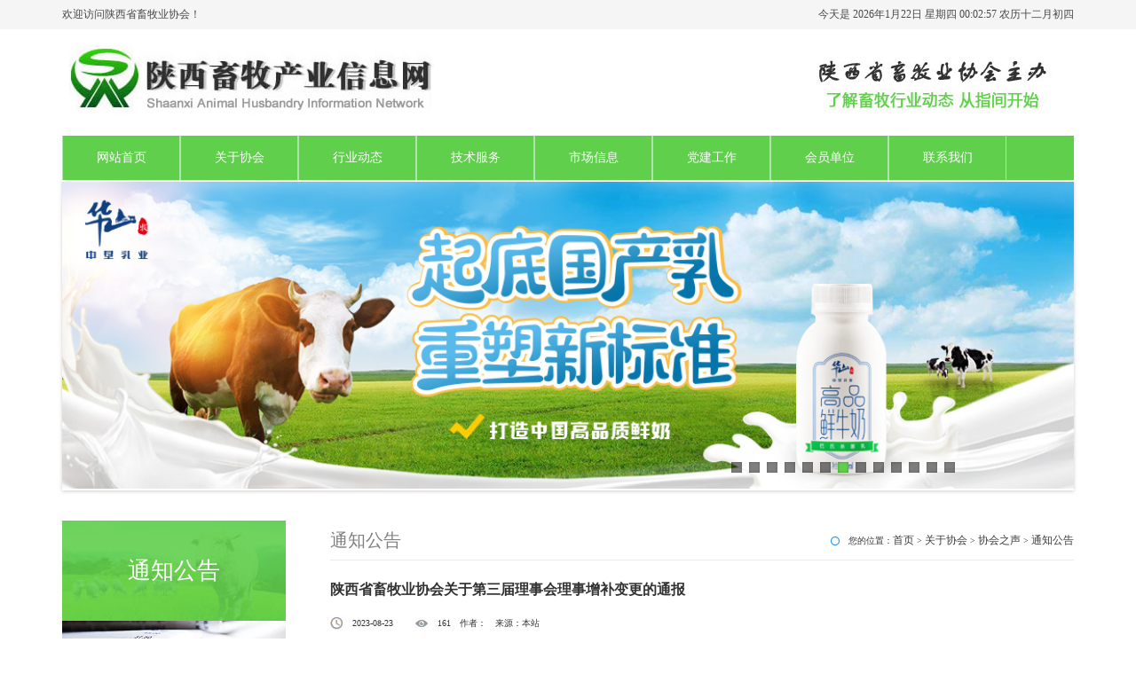

--- FILE ---
content_type: text/html; charset=utf-8
request_url: http://www.shanmuxie.com/index.php/content-2219
body_size: 19135
content:
<!doctype html>
<html class="no-js">

<head>
    <meta http-equiv="Content-Type" content="text/html;charset=utf-8">
    <meta http-equiv="X-UA-Compatible" content="IE=edge">
    <title>陕西省畜牧业协会</title>
    <meta name="description" content="" />
    <meta name="keywords" content="" />
    <meta name="author" content="www.hezhongqh.com">
    <meta name="viewport" content="width=device-width, initial-scale=1">
    <link rel="stylesheet" href="/template/qihang/static/css/amazeui.min.css">
    <link rel="stylesheet" href="/template/qihang/static/css/app.css">
    <link rel="stylesheet" href="/template/qihang/static/css/index.css">
    <!--[if (gte IE 9)|!(IE)]><!-->
    <script src="/template/qihang/static/js/jquery.min.js"></script>
    <!--<![endif]-->
    <script src="/template/qihang/static/js/amazeui.min.js"></script>
</head>

<body>
    <!--[if lte IE 9]>
<p class="browsehappy">你正在使用<strong>过时</strong>的浏览器，Amaze UI 暂不支持。 请 <a
        href="http://browsehappy.com/" target="_blank">升级浏览器</a>
    以获得更好的体验！</p>
<![endif]-->

    <!-- 代码区 -->
    <div class="top">
        <div class="jz">
            <div class="tl l">欢迎访问陕西省畜牧业协会！</div>
            <div class="tr r" id="clock">
                <script type="text/JavaScript" src="/template/qihang/static/js/navcal.js"></script>
            </div>
        </div>
    </div>
    <div class="head">
        <div class="jz">
            <a href="/" class="l p_sj"><img src="/static/upload/image/20220519/1652974359757131.jpg" alt="陕西省畜牧业协会"></a>
            <div class="fw r"><img src="/template/qihang/static/picture/166right.jpg"></div>
        </div>
    </div>
    <div class="jz">
        <div class="nav">

            <ul class="nav_main">
                <li class="yiji_li"> <a class="wh_wbd" href="/">网站首页</a> </li>
                
                <li class="yiji_li"><a class="wh_wbd" href="/index.php/about-1">关于协会</a>
                    <ul class="nav_c">
                        
                        <li class="erji_li c"> <a href="/index.php/about-122">协会简介</a> </li>
                        
                        <li class="erji_li c"> <a href="/index.php/about-123">组织机构</a> </li>
                        
                        <li class="erji_li c"> <a href="/index.php/about-124">协会领导</a> </li>
                        
                        <li class="erji_li c"> <a href="/index.php/about-41">会长致辞</a> </li>
                        
                        <li class="erji_li c"> <a href="/index.php/about-43">我要入会</a> </li>
                        
                        <li class="erji_li c"> <a href="/index.php/list-46">协会之声</a> </li>
                        
                        <li class="erji_li c"> <a href="/index.php/list-47">企业天地</a> </li>
                        
                        <li class="erji_li c"> <a href="/index.php/list-48">中国西部畜牧业博览会</a> </li>
                        

                    </ul>
                </li>
                
                <li class="yiji_li"><a class="wh_wbd" href="/index.php/list-31">行业动态</a>
                    <ul class="nav_c">
                        
                        <li class="erji_li c"> <a href="/index.php/list-32">行业要闻</a> </li>
                        
                        <li class="erji_li c"> <a href="/index.php/list-33">政策法规</a> </li>
                        
                        <li class="erji_li c"> <a href="/index.php/list-55">网上讲座</a> </li>
                        

                    </ul>
                </li>
                
                <li class="yiji_li"><a class="wh_wbd" href="/index.php/list-38">技术服务</a>
                    <ul class="nav_c">
                        
                        <li class="erji_li c"> <a href="/index.php/list-62">专家团队</a> </li>
                        
                        <li class="erji_li c"> <a href="/index.php/list-64">技术标准</a> </li>
                        

                    </ul>
                </li>
                
                <li class="yiji_li"><a class="wh_wbd" href="/index.php/list-39">市场信息</a>
                    <ul class="nav_c">
                        
                        <li class="erji_li c"> <a href="/index.php/about-91">市场价格</a> </li>
                        
                        <li class="erji_li c"> <a href="/index.php/list-92">市场监测</a> </li>
                        

                    </ul>
                </li>
                
                <li class="yiji_li"><a class="wh_wbd" href="/index.php/list-40">党建工作</a>
                    <ul class="nav_c">
                        

                    </ul>
                </li>
                
                <li class="yiji_li"><a class="wh_wbd" href="/index.php/list-11">会员单位</a>
                    <ul class="nav_c">
                        

                    </ul>
                </li>
                
                <li class="yiji_li"><a class="wh_wbd" href="/index.php/about-10">联系我们</a>
                    <ul class="nav_c">
                        

                    </ul>
                </li>
                


            </ul>
        </div>
    </div>
    <nav data-am-widget="menu" class="am-menu  am-menu-dropdown1" data-am-menu-collapse="">
        <a href="javascript: void(0)" class="am-menu-toggle"> <img src="/template/qihang/static/picture/ddh.png" alt="Menu Toggle"> </a>
        <ul class="am-menu-nav am-avg-sm-1 am-collapse">
            
            <li class="am-parent"> <a href="/index.php/about-1" class="">关于协会</a>

                <ul class="am-menu-sub am-collapse  am-avg-sm-2 ">
                    
                    <li class=""> <a href="/index.php/about-122">协会简介</a> </li>
                    
                    <li class=""> <a href="/index.php/about-123">组织机构</a> </li>
                    
                    <li class=""> <a href="/index.php/about-124">协会领导</a> </li>
                    
                    <li class=""> <a href="/index.php/about-41">会长致辞</a> </li>
                    
                    <li class=""> <a href="/index.php/about-43">我要入会</a> </li>
                    
                    <li class=""> <a href="/index.php/list-46">协会之声</a> </li>
                    
                    <li class=""> <a href="/index.php/list-47">企业天地</a> </li>
                    
                    <li class=""> <a href="/index.php/list-48">中国西部畜牧业博览会</a> </li>
                    


                </ul>

            </li>
            
            <li class="am-parent"> <a href="/index.php/list-31" class="">行业动态</a>

                <ul class="am-menu-sub am-collapse  am-avg-sm-2 ">
                    
                    <li class=""> <a href="/index.php/list-32">行业要闻</a> </li>
                    
                    <li class=""> <a href="/index.php/list-33">政策法规</a> </li>
                    
                    <li class=""> <a href="/index.php/list-55">网上讲座</a> </li>
                    


                </ul>

            </li>
            
            <li class="am-parent"> <a href="/index.php/list-38" class="">技术服务</a>

                <ul class="am-menu-sub am-collapse  am-avg-sm-2 ">
                    
                    <li class=""> <a href="/index.php/list-62">专家团队</a> </li>
                    
                    <li class=""> <a href="/index.php/list-64">技术标准</a> </li>
                    


                </ul>

            </li>
            
            <li class="am-parent"> <a href="/index.php/list-39" class="">市场信息</a>

                <ul class="am-menu-sub am-collapse  am-avg-sm-2 ">
                    
                    <li class=""> <a href="/index.php/about-91">市场价格</a> </li>
                    
                    <li class=""> <a href="/index.php/list-92">市场监测</a> </li>
                    


                </ul>

            </li>
            
            <li class="am-parent"> <a href="/index.php/list-40" class="">党建工作</a>

                <ul class="am-menu-sub am-collapse  am-avg-sm-2 ">
                    


                </ul>

            </li>
            
            <li class="am-parent"> <a href="/index.php/list-11" class="">会员单位</a>

                <ul class="am-menu-sub am-collapse  am-avg-sm-2 ">
                    


                </ul>

            </li>
            
            <li class="am-parent"> <a href="/index.php/about-10" class="">联系我们</a>

                <ul class="am-menu-sub am-collapse  am-avg-sm-2 ">
                    


                </ul>

            </li>
            


        </ul>
    </nav>

    <div class="jz">
        <div data-am-widget="slider" class="am-slider am-slider-a2" data-am-slider='{"directionNav":false,"slideshowSpeed": 3000}'>
            <ul class="am-slides">
                
                <li>
                    <a href="http://www.sx-shiyang.com/" target="_blank">
                    <div class="ddsgg" style="background: url(/static/upload/image/20220518/1652855598576568.jpg) no-repeat center; background-size: 100%;">
                        <div class="jz">
                            <div class="bn_bt"></div>
                        </div>
                    </div>
                </a>
                </li>
                
                <li>
                    <a href="http://www.xibuchunlei.com/" target="_blank">
                    <div class="ddsgg" style="background: url(/static/upload/image/20220518/1652855609193295.jpg) no-repeat center; background-size: 100%;">
                        <div class="jz">
                            <div class="bn_bt"></div>
                        </div>
                    </div>
                </a>
                </li>
                
                <li>
                    <a href="https://www.dbn.com.cn/home" target="_blank">
                    <div class="ddsgg" style="background: url(/static/upload/image/20220518/1652855619825283.jpg) no-repeat center; background-size: 100%;">
                        <div class="jz">
                            <div class="bn_bt"></div>
                        </div>
                    </div>
                </a>
                </li>
                
                <li>
                    <a href="https://www.yinqiaogroup.com/" target="_blank">
                    <div class="ddsgg" style="background: url(/static/upload/image/20220623/1655972298485852.jpg) no-repeat center; background-size: 100%;">
                        <div class="jz">
                            <div class="bn_bt"></div>
                        </div>
                    </div>
                </a>
                </li>
                
                <li>
                    <a href="http://www.heisa.com.cn/#/home" target="_blank">
                    <div class="ddsgg" style="background: url(/static/upload/image/20220623/1655972670842179.jpg) no-repeat center; background-size: 100%;">
                        <div class="jz">
                            <div class="bn_bt"></div>
                        </div>
                    </div>
                </a>
                </li>
                
                <li>
                    <a href="http://www.besun.com.cn/about.php" target="_blank">
                    <div class="ddsgg" style="background: url(/static/upload/image/20220623/1655972768143415.jpg) no-repeat center; background-size: 100%;">
                        <div class="jz">
                            <div class="bn_bt"></div>
                        </div>
                    </div>
                </a>
                </li>
                
                <li>
                    <a href="http://www.huashanmu.com/" target="_blank">
                    <div class="ddsgg" style="background: url(/static/upload/image/20220623/1655972802528831.jpg) no-repeat center; background-size: 100%;">
                        <div class="jz">
                            <div class="bn_bt"></div>
                        </div>
                    </div>
                </a>
                </li>
                
                <li>
                    <a href="http://www.cpgroup.cn/" target="_blank">
                    <div class="ddsgg" style="background: url(/static/upload/image/20220623/1655972832978553.jpg) no-repeat center; background-size: 100%;">
                        <div class="jz">
                            <div class="bn_bt"></div>
                        </div>
                    </div>
                </a>
                </li>
                
                <li>
                    <a href="http://www.ylvtc.cn/" target="_blank">
                    <div class="ddsgg" style="background: url(/static/upload/image/20220623/1655972874301011.jpg) no-repeat center; background-size: 100%;">
                        <div class="jz">
                            <div class="bn_bt"></div>
                        </div>
                    </div>
                </a>
                </li>
                
                <li>
                    <a href="http://www.qinchuanniu.net/qyys.htm" target="_blank">
                    <div class="ddsgg" style="background: url(/static/upload/image/20220623/1655972916238045.jpg) no-repeat center; background-size: 100%;">
                        <div class="jz">
                            <div class="bn_bt"></div>
                        </div>
                    </div>
                </a>
                </li>
                
                <li>
                    <a href="https://www.muyuanfoods.com/#/" target="_blank">
                    <div class="ddsgg" style="background: url(/static/upload/image/20220623/1655972969415617.jpg) no-repeat center; background-size: 100%;">
                        <div class="jz">
                            <div class="bn_bt"></div>
                        </div>
                    </div>
                </a>
                </li>
                
                <li>
                    <a href="http://www.qinbao.com.cn/" target="_blank">
                    <div class="ddsgg" style="background: url(/static/upload/image/20220623/1655972997573325.jpg) no-repeat center; background-size: 100%;">
                        <div class="jz">
                            <div class="bn_bt"></div>
                        </div>
                    </div>
                </a>
                </li>
                
                <li>
                    <a href="http://www.yalsjy.com/" target="_blank">
                    <div class="ddsgg" style="background: url(/static/upload/image/20220623/1655973022790333.jpg) no-repeat center; background-size: 100%;">
                        <div class="jz">
                            <div class="bn_bt"></div>
                        </div>
                    </div>
                </a>
                </li>
                


            </ul>
        </div>
    </div>
    <div class="sbanner">
        <div data-am-widget="slider" class="am-slider am-slider-b1" data-am-slider='{"controlNav":false,"slideshowSpeed": 3000}'>
            <ul class="am-slides">
                
            </ul>
        </div>
    </div>
<div class="n_cont c">
    <div class="jz c">
    <div class="ny_nav" id="my_sticky">
        <div class="wjssbt c">通知公告</div>
        <div class="wjssbtt c"><img src="/template/qihang/static/picture/cot.jpg" width="252" height="106" alt="通知公告"></div>
        <ul class="wjsndh c">

            



        </ul>
    </div>
    <div class="ny_zqw ny_zqw_chb">
        <div class="nw_top"> <span class="top_tzbt l">通知公告</span> <span class="top_mbx r">您的位置：<a href="/">首页</a> > <a href="/index.php/about-1">关于协会</a> > <a href="/index.php/list-46">协会之声</a> > <a href="/index.php/list-52">通知公告</a></span> </div>
        <!--内页正文-->
        <div class="bjbld">
            <div class="xqbt">陕西省畜牧业协会关于第三届理事会理事增补变更的通报</div>
            <div class="xqbtnm">
                <div class="xqbrq"> <span class="rqds l">2023-08-23</span> <span class="ckrs l"><b style="font-weight:100;">161</b></span><span class="l" style="margin-left: 10px;"><b style="font-weight:100;">作者：</b></span><span class="l" style="margin-left: 10px;"><b style="font-weight:100;">来源：本站</b></span> </div>
            </div>
            <div class="xqxq">
                <p style="text-align: center;"><img src="/static/upload/image/20230823/1692778143724900.jpg" title="1692778143724900.jpg" alt="微信图片_20230823112158.jpg"/></p><p style="text-align: center;"><img src="/static/upload/image/20230823/1692778161211419.jpg" title="1692778161211419.jpg" alt="微信图片_20230823112208.jpg"/></p>
            </div>
            <div class="xypxq">
                上一篇：<a href="/index.php/content-2187">陕西发布2023年第二季度生鲜牛乳交易参考价</a><br> 下一篇：<a href="/index.php/content-2230">陕西省畜牧业协会宠物产业分会（筹）关于发展会员的通知</a>
            </div>
        </div>
        <!--内页正文-->
    </div>
</div>
</div>
<div class="foot">
    <div class="jz">
        <div class="ssnb">

        </div>
        <div class="egwm"> <img src="/template/qihang/static/image/ewm1.jpg" class="ewmtpw" alt="二维码" width="120">
            <img src="/template/qihang/static/image/ewm2.jpg" class="ewmtpw" alt="二维码" width="120" style="margin-left: 10px;">
            <div class="lxfsa">
                <span class="ytbts">陕西省畜牧业协会</span>
                <span class="ytbta">手机：</span>
                <span class="ytbta">电话：029-86254602</span>
                <span class="ytbta">邮箱：2507169520@qq.com</span>
                <span class="ytbta">地址：西安市新城区建强路5号圣远广场B座6018室</span>
            </div>
        </div>
        <div class="dbxx">Copyright © 2022 陕西省畜牧业协会 版权所有&nbsp;&nbsp;<a href="https://beian.miit.gov.cn/" target="_blank" rel="nofollow"></a> </div>
    </div>
</div>
<script src='/index.php/Do/visits/id/2219' async='async'></script>
</body>

</html>

--- FILE ---
content_type: text/css
request_url: http://www.shanmuxie.com/template/qihang/static/css/amazeui.min.css
body_size: 330891
content:
/*! Amaze UI v2.7.1 | by Amaze UI Team | (c) 2016 AllMobilize, Inc. | Licensed under MIT | 2016-07-11T11:22:42+0800 */

*,
 :after,
 :before {
    -webkit-box-sizing: border-box;
    box-sizing: border-box
}

body,
html {
    min-height: 100%
}

html {
    -ms-text-size-adjust: 100%;
    -webkit-text-size-adjust: 100%
}

body {
    margin: 0
}

article,
aside,
details,
figcaption,
figure,
footer,
header,
hgroup,
main,
menu,
nav,
section,
summary {
    display: block
}

audio,
canvas,
progress,
video {
    display: inline-block;
    vertical-align: baseline
}

audio:not([controls]) {
    display: none;
    height: 0
}

[hidden],
script,
template {
    display: none
}

a {
    background-color: transparent
}

a:focus {
    outline: thin dotted
}

a:active,
a:hover {
    outline: 0
}

a,
ins {
    text-decoration: none
}

abbr[title] {
    border-bottom: 1px dotted
}

b,
strong {
    font-weight: 700
}

pre {
    white-space: pre-wrap
}

q {
    quotes: "\201C" "\201D" "\2018" "\2019"
}

small {
    font-size: 80%
}

sub,
sup {
    font-size: 75%;
    line-height: 0;
    position: relative;
    vertical-align: baseline
}

sup {
    top: -.5em
}

sub {
    bottom: -.25em
}

img {
    -webkit-box-sizing: border-box;
    box-sizing: border-box;
    vertical-align: middle;
    border: 0
}

svg:not(:root) {
    overflow: hidden
}

figure {
    margin: 0
}

code,
kbd,
pre,
samp {
    font-family: Monaco, Menlo, Consolas, "Courier New", FontAwesome, monospace;
    font-size: 1em
}

fieldset {
    border: 1px solid silver;
    margin: 0 2px;
    padding: .35em .625em .75em
}

legend {
    border: 0;
    padding: 0
}

button,
input,
optgroup,
select,
textarea {
    color: inherit;
    font: inherit;
    margin: 0
}

button {
    overflow: visible
}

button,
input {
    line-height: normal
}

button,
select {
    text-transform: none
}

button,
html input[type=button],
input[type=reset],
input[type=submit] {
    -webkit-appearance: button;
    cursor: pointer
}

input[type=checkbox],
input[type=radio] {
    cursor: pointer;
    padding: 0;
    -webkit-box-sizing: border-box;
    box-sizing: border-box
}

button[disabled],
html input[disabled] {
    cursor: default
}

button::-moz-focus-inner,
input::-moz-focus-inner {
    border: 0;
    padding: 0
}

input[type=number]::-webkit-inner-spin-button,
input[type=number]::-webkit-outer-spin-button {
    height: auto
}

input[type=search] {
    -webkit-appearance: textfield;
    -webkit-box-sizing: content-box;
    box-sizing: content-box
}

input[type=search]::-webkit-search-cancel-button,
input[type=search]::-webkit-search-decoration {
    -webkit-appearance: none
}

textarea {
    overflow: auto;
    vertical-align: top;
    resize: vertical
}

optgroup {
    font-weight: 700
}

table {
    border-collapse: collapse;
    border-spacing: 0
}

td,
th {
    padding: 0
}

html {
    font-size: 10px;
    -webkit-tap-highlight-color: rgba(0, 0, 0, 0)
}

body {
    position: relative;
    background: #fff;
    font-family: "Segoe UI", "Lucida Grande", Helvetica, Arial, "Microsoft YaHei", FreeSans, Arimo, "Droid Sans", "wenquanyi micro hei", "Hiragino Sans GB", "Hiragino Sans GB W3", FontAwesome, sans-serif;
    font-weight: 400;
    line-height: 1.6;
    color: #333;
}

body,
button,
input,
select,
textarea {
    text-rendering: optimizeLegibility;
    -webkit-font-smoothing: antialiased;
    -moz-osx-font-smoothing: grayscale;
    -moz-font-feature-settings: "liga", "kern"
}

@media only screen and (max-width:640px) {
    body {
        word-wrap: break-word;
        -webkit-hyphens: auto;
        -ms-hyphens: auto;
        -moz-hyphens: auto;
        hyphens: auto
    }
}

a {
    color: #60CF4C
}

a:focus,
a:hover {
    color: #095f8a
}

a:focus {
    outline: thin dotted;
    outline: 1px auto -webkit-focus-ring-color;
    outline-offset: -2px
}

ins {
    background: #ffa;
    color: #333
}

mark {
    background: #ffa;
    color: #333
}

abbr[title],
dfn[title] {
    cursor: help
}

dfn[title] {
    border-bottom: 1px dotted;
    font-style: normal
}

address,
blockquote,
dl,
fieldset,
figure,
hr,
ol,
p,
pre,
ul {}

*+address,
*+blockquote,
*+dl,
*+fieldset,
*+figure,
*+hr,
*+ol,
*+p,
*+pre,
*+ul {
    margin-top: 1.6rem
}

h1,
h2,
h3,
h4,
h5,
h6 {
    margin: 0 0 1.6rem 0;
    font-weight: 600;
    font-size: 100%
}

h1 {
    font-size: 1.5em
}

h2 {
    font-size: 1.25em
}

*+h1,
*+h2,
*+h3,
*+h4,
*+h5,
*+h6 {
    margin-top: 2em
}

ol,
ul {}

ol>li>ol,
ol>li>ul,
ul>li>ol,
ul>li>ul {
    margin: 1em 0
}

dt {
    font-weight: 700
}

dt+dd {
    margin-top: .5em
}

dd {
    margin-left: 0
}

dd+dt {
    margin-top: 1em
}

hr {
    display: block;
    padding: 0;
    border: 0;
    height: 0;
    border-top: 1px solid #eee;
    -webkit-box-sizing: content-box;
    box-sizing: content-box
}

address {
    font-style: normal
}

blockquote {
    padding-top: 5px;
    padding-bottom: 5px;
    padding-left: 15px;
    border-left: 4px solid #ddd;
    font-family: Georgia, "Times New Roman", Times, Kai, "Kaiti SC", KaiTi, BiauKai, FontAwesome, serif
}

blockquote small {
    display: block;
    color: #999;
    font-family: "Segoe UI", "Lucida Grande", Helvetica, Arial, "Microsoft YaHei", FreeSans, Arimo, "Droid Sans", "wenquanyi micro hei", "Hiragino Sans GB", "Hiragino Sans GB W3", FontAwesome, sans-serif;
    text-align: right
}

blockquote p:last-of-type {
    margin-bottom: 0
}

iframe {
    border: 0
}

button,
input:not([type=radio]):not([type=checkbox]),
select {
    vertical-align: middle
}

.am-scrollbar-measure {
    width: 100px;
    height: 100px;
    overflow: scroll;
    position: absolute;
    top: -9999px
}

.am-container {
    -webkit-box-sizing: border-box;
    box-sizing: border-box;
    margin-left: auto;
    margin-right: auto;
    padding-left: 1rem;
    padding-right: 1rem;
    width: 100%;
    max-width: 1000px
}

.am-container:after,
.am-container:before {
    content: " ";
    display: table
}

.am-container:after {
    clear: both
}

@media only screen and (min-width:641px) {
    .am-container {
        padding-left: 1.5rem;
        padding-right: 1.5rem
    }
}

.am-container>.am-g {
    width: auto;
    margin-left: -1rem;
    margin-right: -1rem
}

@media only screen and (min-width:641px) {
    .am-container>.am-g {
        margin-left: -1.5rem;
        margin-right: -1.5rem
    }
}

.am-g {
    margin: 0 auto;
    width: 100%
}

.am-g:after,
.am-g:before {
    content: " ";
    display: table
}

.am-g:after {
    clear: both
}

.am-g .am-g {
    margin-left: -1rem;
    margin-right: -1rem;
    width: auto
}

.am-g .am-g.am-g-collapse {
    margin-left: 0;
    margin-right: 0;
    width: auto
}

@media only screen and (min-width:641px) {
    .am-g .am-g {
        margin-left: -1.5rem;
        margin-right: -1.5rem
    }
}

.am-g.am-g-collapse .am-g {
    margin-left: 0;
    margin-right: 0
}

.am-g-collapse [class*=am-u-] {
    padding-left: 0;
    padding-right: 0
}

.am-g-fixed {
    max-width: 1000px
}

[class*=am-u-] {
    width: 100%;
    padding-left: 1rem;
    padding-right: 1rem;
    float: left;
    position: relative
}

[class*=am-u-]+[class*=am-u-]:last-child {
    float: right
}

[class*=am-u-]+[class*=am-u-].am-u-end {
    float: left
}

@media only screen and (min-width:641px) {
    [class*=am-u-] {
        padding-left: 1.5rem;
        padding-right: 1.5rem
    }
}

[class*=am-u-pull-] {
    left: auto
}

[class*=am-u-push-] {
    right: auto
}

@media only screen {
    .am-u-sm-1 {
        width: 8.33333333%
    }
    .am-u-sm-2 {
        width: 16.66666667%
    }
    .am-u-sm-3 {
        width: 25%
    }
    .am-u-sm-4 {
        width: 33.33333333%
    }
    .am-u-sm-5 {
        width: 41.66666667%
    }
    .am-u-sm-6 {
        width: 50%
    }
    .am-u-sm-7 {
        width: 58.33333333%
    }
    .am-u-sm-8 {
        width: 66.66666667%
    }
    .am-u-sm-9 {
        width: 75%
    }
    .am-u-sm-10 {
        width: 83.33333333%
    }
    .am-u-sm-11 {
        width: 91.66666667%
    }
    .am-u-sm-12 {
        width: 100%
    }
    .am-u-sm-pull-0 {
        right: 0
    }
    .am-u-sm-pull-1 {
        right: 8.33333333%
    }
    .am-u-sm-pull-2 {
        right: 16.66666667%
    }
    .am-u-sm-pull-3 {
        right: 25%
    }
    .am-u-sm-pull-4 {
        right: 33.33333333%
    }
    .am-u-sm-pull-5 {
        right: 41.66666667%
    }
    .am-u-sm-pull-6 {
        right: 50%
    }
    .am-u-sm-pull-7 {
        right: 58.33333333%
    }
    .am-u-sm-pull-8 {
        right: 66.66666667%
    }
    .am-u-sm-pull-9 {
        right: 75%
    }
    .am-u-sm-pull-10 {
        right: 83.33333333%
    }
    .am-u-sm-pull-11 {
        right: 91.66666667%
    }
    .am-u-sm-push-0 {
        left: 0
    }
    .am-u-sm-push-1 {
        left: 8.33333333%
    }
    .am-u-sm-push-2 {
        left: 16.66666667%
    }
    .am-u-sm-push-3 {
        left: 25%
    }
    .am-u-sm-push-4 {
        left: 33.33333333%
    }
    .am-u-sm-push-5 {
        left: 41.66666667%
    }
    .am-u-sm-push-6 {
        left: 50%
    }
    .am-u-sm-push-7 {
        left: 58.33333333%
    }
    .am-u-sm-push-8 {
        left: 66.66666667%
    }
    .am-u-sm-push-9 {
        left: 75%
    }
    .am-u-sm-push-10 {
        left: 83.33333333%
    }
    .am-u-sm-push-11 {
        left: 91.66666667%
    }
    .am-u-sm-offset-0 {
        margin-left: 0
    }
    .am-u-sm-offset-1 {
        margin-left: 8.33333333%
    }
    .am-u-sm-offset-2 {
        margin-left: 16.66666667%
    }
    .am-u-sm-offset-3 {
        margin-left: 25%
    }
    .am-u-sm-offset-4 {
        margin-left: 33.33333333%
    }
    .am-u-sm-offset-5 {
        margin-left: 41.66666667%
    }
    .am-u-sm-offset-6 {
        margin-left: 50%
    }
    .am-u-sm-offset-7 {
        margin-left: 58.33333333%
    }
    .am-u-sm-offset-8 {
        margin-left: 66.66666667%
    }
    .am-u-sm-offset-9 {
        margin-left: 75%
    }
    .am-u-sm-offset-10 {
        margin-left: 83.33333333%
    }
    .am-u-sm-offset-11 {
        margin-left: 91.66666667%
    }
    .am-u-sm-reset-order {
        margin-left: 0;
        margin-right: 0;
        left: auto;
        right: auto;
        float: left
    }
    [class*=am-u-].am-u-sm-centered {
        margin-left: auto;
        margin-right: auto;
        float: none
    }
    [class*=am-u-].am-u-sm-centered:last-child {
        float: none
    }
    [class*=am-u-].am-u-sm-uncentered {
        margin-left: 0;
        margin-right: 0;
        float: left
    }
    [class*=am-u-].am-u-sm-uncentered:last-child {
        float: left
    }
}

@media only screen and (min-width:641px) {
    .am-u-md-1 {
        width: 8.33333333%
    }
    .am-u-md-2 {
        width: 16.66666667%
    }
    .am-u-md-3 {
        width: 25%
    }
    .am-u-md-4 {
        width: 33.33333333%
    }
    .am-u-md-5 {
        width: 41.66666667%
    }
    .am-u-md-6 {
        width: 50%
    }
    .am-u-md-7 {
        width: 58.33333333%
    }
    .am-u-md-8 {
        width: 66.66666667%
    }
    .am-u-md-9 {
        width: 75%
    }
    .am-u-md-10 {
        width: 83.33333333%
    }
    .am-u-md-11 {
        width: 91.66666667%
    }
    .am-u-md-12 {
        width: 100%
    }
    .am-u-md-pull-0 {
        right: 0
    }
    .am-u-md-pull-1 {
        right: 8.33333333%
    }
    .am-u-md-pull-2 {
        right: 16.66666667%
    }
    .am-u-md-pull-3 {
        right: 25%
    }
    .am-u-md-pull-4 {
        right: 33.33333333%
    }
    .am-u-md-pull-5 {
        right: 41.66666667%
    }
    .am-u-md-pull-6 {
        right: 50%
    }
    .am-u-md-pull-7 {
        right: 58.33333333%
    }
    .am-u-md-pull-8 {
        right: 66.66666667%
    }
    .am-u-md-pull-9 {
        right: 75%
    }
    .am-u-md-pull-10 {
        right: 83.33333333%
    }
    .am-u-md-pull-11 {
        right: 91.66666667%
    }
    .am-u-md-push-0 {
        left: 0
    }
    .am-u-md-push-1 {
        left: 8.33333333%
    }
    .am-u-md-push-2 {
        left: 16.66666667%
    }
    .am-u-md-push-3 {
        left: 25%
    }
    .am-u-md-push-4 {
        left: 33.33333333%
    }
    .am-u-md-push-5 {
        left: 41.66666667%
    }
    .am-u-md-push-6 {
        left: 50%
    }
    .am-u-md-push-7 {
        left: 58.33333333%
    }
    .am-u-md-push-8 {
        left: 66.66666667%
    }
    .am-u-md-push-9 {
        left: 75%
    }
    .am-u-md-push-10 {
        left: 83.33333333%
    }
    .am-u-md-push-11 {
        left: 91.66666667%
    }
    .am-u-md-offset-0 {
        margin-left: 0
    }
    .am-u-md-offset-1 {
        margin-left: 8.33333333%
    }
    .am-u-md-offset-2 {
        margin-left: 16.66666667%
    }
    .am-u-md-offset-3 {
        margin-left: 25%
    }
    .am-u-md-offset-4 {
        margin-left: 33.33333333%
    }
    .am-u-md-offset-5 {
        margin-left: 41.66666667%
    }
    .am-u-md-offset-6 {
        margin-left: 50%
    }
    .am-u-md-offset-7 {
        margin-left: 58.33333333%
    }
    .am-u-md-offset-8 {
        margin-left: 66.66666667%
    }
    .am-u-md-offset-9 {
        margin-left: 75%
    }
    .am-u-md-offset-10 {
        margin-left: 83.33333333%
    }
    .am-u-md-offset-11 {
        margin-left: 91.66666667%
    }
    .am-u-md-reset-order {
        margin-left: 0;
        margin-right: 0;
        left: auto;
        right: auto;
        float: left
    }
    [class*=am-u-].am-u-md-centered {
        margin-left: auto;
        margin-right: auto;
        float: none
    }
    [class*=am-u-].am-u-md-centered:last-child {
        float: none
    }
    [class*=am-u-].am-u-md-uncentered {
        margin-left: 0;
        margin-right: 0;
        float: left
    }
    [class*=am-u-].am-u-md-uncentered:last-child {
        float: left
    }
}

@media only screen and (min-width:1025px) {
    .am-u-lg-1 {
        width: 8.33333333%
    }
    .am-u-lg-2 {
        width: 16.66666667%
    }
    .am-u-lg-3 {
        width: 25%
    }
    .am-u-lg-4 {
        width: 33.33333333%
    }
    .am-u-lg-5 {
        width: 41.66666667%
    }
    .am-u-lg-6 {
        width: 50%
    }
    .am-u-lg-7 {
        width: 58.33333333%
    }
    .am-u-lg-8 {
        width: 66.66666667%
    }
    .am-u-lg-9 {
        width: 75%
    }
    .am-u-lg-10 {
        width: 83.33333333%
    }
    .am-u-lg-11 {
        width: 91.66666667%
    }
    .am-u-lg-12 {
        width: 100%
    }
    .am-u-lg-pull-0 {
        right: 0
    }
    .am-u-lg-pull-1 {
        right: 8.33333333%
    }
    .am-u-lg-pull-2 {
        right: 16.66666667%
    }
    .am-u-lg-pull-3 {
        right: 25%
    }
    .am-u-lg-pull-4 {
        right: 33.33333333%
    }
    .am-u-lg-pull-5 {
        right: 41.66666667%
    }
    .am-u-lg-pull-6 {
        right: 50%
    }
    .am-u-lg-pull-7 {
        right: 58.33333333%
    }
    .am-u-lg-pull-8 {
        right: 66.66666667%
    }
    .am-u-lg-pull-9 {
        right: 75%
    }
    .am-u-lg-pull-10 {
        right: 83.33333333%
    }
    .am-u-lg-pull-11 {
        right: 91.66666667%
    }
    .am-u-lg-push-0 {
        left: 0
    }
    .am-u-lg-push-1 {
        left: 8.33333333%
    }
    .am-u-lg-push-2 {
        left: 16.66666667%
    }
    .am-u-lg-push-3 {
        left: 25%
    }
    .am-u-lg-push-4 {
        left: 33.33333333%
    }
    .am-u-lg-push-5 {
        left: 41.66666667%
    }
    .am-u-lg-push-6 {
        left: 50%
    }
    .am-u-lg-push-7 {
        left: 58.33333333%
    }
    .am-u-lg-push-8 {
        left: 66.66666667%
    }
    .am-u-lg-push-9 {
        left: 75%
    }
    .am-u-lg-push-10 {
        left: 83.33333333%
    }
    .am-u-lg-push-11 {
        left: 91.66666667%
    }
    .am-u-lg-offset-0 {
        margin-left: 0
    }
    .am-u-lg-offset-1 {
        margin-left: 8.33333333%
    }
    .am-u-lg-offset-2 {
        margin-left: 16.66666667%
    }
    .am-u-lg-offset-3 {
        margin-left: 25%
    }
    .am-u-lg-offset-4 {
        margin-left: 33.33333333%
    }
    .am-u-lg-offset-5 {
        margin-left: 41.66666667%
    }
    .am-u-lg-offset-6 {
        margin-left: 50%
    }
    .am-u-lg-offset-7 {
        margin-left: 58.33333333%
    }
    .am-u-lg-offset-8 {
        margin-left: 66.66666667%
    }
    .am-u-lg-offset-9 {
        margin-left: 75%
    }
    .am-u-lg-offset-10 {
        margin-left: 83.33333333%
    }
    .am-u-lg-offset-11 {
        margin-left: 91.66666667%
    }
    .am-u-lg-reset-order {
        margin-left: 0;
        margin-right: 0;
        left: auto;
        right: auto;
        float: left
    }
    [class*=am-u-].am-u-lg-centered {
        margin-left: auto;
        margin-right: auto;
        float: none
    }
    [class*=am-u-].am-u-lg-centered:last-child {
        float: none
    }
    [class*=am-u-].am-u-lg-uncentered {
        margin-left: 0;
        margin-right: 0;
        float: left
    }
    [class*=am-u-].am-u-lg-uncentered:last-child {
        float: left
    }
}

[class*=am-avg-] {
    display: block;
    padding: 0;
    margin: 0;
    list-style: none
}

[class*=am-avg-]:after,
[class*=am-avg-]:before {
    content: " ";
    display: table
}

[class*=am-avg-]:after {
    clear: both
}

[class*=am-avg-]>li {
    display: block;
    height: auto;
    float: left
}

@media only screen {
    .am-avg-sm-1>li {
        width: 100%
    }
    .am-avg-sm-1>li:nth-of-type(n) {
        clear: none
    }
    .am-avg-sm-1>li:nth-of-type(1n+1) {
        clear: both
    }
    .am-avg-sm-2>li {
        width: 50%
    }
    .am-avg-sm-2>li:nth-of-type(n) {
        clear: none
    }
    .am-avg-sm-2>li:nth-of-type(2n+1) {
        clear: both
    }
    .am-avg-sm-3>li {
        width: 33.33333333%
    }
    .am-avg-sm-3>li:nth-of-type(n) {
        clear: none
    }
    .am-avg-sm-3>li:nth-of-type(3n+1) {
        clear: both
    }
    .am-avg-sm-4>li {
        width: 25%
    }
    .am-avg-sm-4>li:nth-of-type(n) {
        clear: none
    }
    .am-avg-sm-4>li:nth-of-type(4n+1) {
        clear: both
    }
    .am-avg-sm-5>li {
        width: 20%
    }
    .am-avg-sm-5>li:nth-of-type(n) {
        clear: none
    }
    .am-avg-sm-5>li:nth-of-type(5n+1) {
        clear: both
    }
    .am-avg-sm-6>li {
        width: 16.66666667%
    }
    .am-avg-sm-6>li:nth-of-type(n) {
        clear: none
    }
    .am-avg-sm-6>li:nth-of-type(6n+1) {
        clear: both
    }
    .am-avg-sm-7>li {
        width: 14.28571429%
    }
    .am-avg-sm-7>li:nth-of-type(n) {
        clear: none
    }
    .am-avg-sm-7>li:nth-of-type(7n+1) {
        clear: both
    }
    .am-avg-sm-8>li {
        width: 12.5%
    }
    .am-avg-sm-8>li:nth-of-type(n) {
        clear: none
    }
    .am-avg-sm-8>li:nth-of-type(8n+1) {
        clear: both
    }
    .am-avg-sm-9>li {
        width: 11.11111111%
    }
    .am-avg-sm-9>li:nth-of-type(n) {
        clear: none
    }
    .am-avg-sm-9>li:nth-of-type(9n+1) {
        clear: both
    }
    .am-avg-sm-10>li {
        width: 10%
    }
    .am-avg-sm-10>li:nth-of-type(n) {
        clear: none
    }
    .am-avg-sm-10>li:nth-of-type(10n+1) {
        clear: both
    }
    .am-avg-sm-11>li {
        width: 9.09090909%
    }
    .am-avg-sm-11>li:nth-of-type(n) {
        clear: none
    }
    .am-avg-sm-11>li:nth-of-type(11n+1) {
        clear: both
    }
    .am-avg-sm-12>li {
        width: 8.33333333%
    }
    .am-avg-sm-12>li:nth-of-type(n) {
        clear: none
    }
    .am-avg-sm-12>li:nth-of-type(12n+1) {
        clear: both
    }
}

@media only screen and (min-width:641px) {
    .am-avg-md-1>li {
        width: 100%
    }
    .am-avg-md-1>li:nth-of-type(n) {
        clear: none
    }
    .am-avg-md-1>li:nth-of-type(1n+1) {
        clear: both
    }
    .am-avg-md-2>li {
        width: 50%
    }
    .am-avg-md-2>li:nth-of-type(n) {
        clear: none
    }
    .am-avg-md-2>li:nth-of-type(2n+1) {
        clear: both
    }
    .am-avg-md-3>li {
        width: 33.33333333%
    }
    .am-avg-md-3>li:nth-of-type(n) {
        clear: none
    }
    .am-avg-md-3>li:nth-of-type(3n+1) {
        clear: both
    }
    .am-avg-md-4>li {
        width: 25%
    }
    .am-avg-md-4>li:nth-of-type(n) {
        clear: none
    }
    .am-avg-md-4>li:nth-of-type(4n+1) {
        clear: both
    }
    .am-avg-md-5>li {
        width: 20%
    }
    .am-avg-md-5>li:nth-of-type(n) {
        clear: none
    }
    .am-avg-md-5>li:nth-of-type(5n+1) {
        clear: both
    }
    .am-avg-md-6>li {
        width: 16.66666667%
    }
    .am-avg-md-6>li:nth-of-type(n) {
        clear: none
    }
    .am-avg-md-6>li:nth-of-type(6n+1) {
        clear: both
    }
    .am-avg-md-7>li {
        width: 14.28571429%
    }
    .am-avg-md-7>li:nth-of-type(n) {
        clear: none
    }
    .am-avg-md-7>li:nth-of-type(7n+1) {
        clear: both
    }
    .am-avg-md-8>li {
        width: 12.5%
    }
    .am-avg-md-8>li:nth-of-type(n) {
        clear: none
    }
    .am-avg-md-8>li:nth-of-type(8n+1) {
        clear: both
    }
    .am-avg-md-9>li {
        width: 11.11111111%
    }
    .am-avg-md-9>li:nth-of-type(n) {
        clear: none
    }
    .am-avg-md-9>li:nth-of-type(9n+1) {
        clear: both
    }
    .am-avg-md-10>li {
        width: 10%
    }
    .am-avg-md-10>li:nth-of-type(n) {
        clear: none
    }
    .am-avg-md-10>li:nth-of-type(10n+1) {
        clear: both
    }
    .am-avg-md-11>li {
        width: 9.09090909%
    }
    .am-avg-md-11>li:nth-of-type(n) {
        clear: none
    }
    .am-avg-md-11>li:nth-of-type(11n+1) {
        clear: both
    }
    .am-avg-md-12>li {
        width: 8.33333333%
    }
    .am-avg-md-12>li:nth-of-type(n) {
        clear: none
    }
    .am-avg-md-12>li:nth-of-type(12n+1) {
        clear: both
    }
}

@media only screen and (min-width:1025px) {
    .am-avg-lg-1>li {
        width: 100%
    }
    .am-avg-lg-1>li:nth-of-type(n) {
        clear: none
    }
    .am-avg-lg-1>li:nth-of-type(1n+1) {
        clear: both
    }
    .am-avg-lg-2>li {
        width: 50%
    }
    .am-avg-lg-2>li:nth-of-type(n) {
        clear: none
    }
    .am-avg-lg-2>li:nth-of-type(2n+1) {
        clear: both
    }
    .am-avg-lg-3>li {
        width: 33.33333333%
    }
    .am-avg-lg-3>li:nth-of-type(n) {
        clear: none
    }
    .am-avg-lg-3>li:nth-of-type(3n+1) {
        clear: both
    }
    .am-avg-lg-4>li {
        width: 25%
    }
    .am-avg-lg-4>li:nth-of-type(n) {
        clear: none
    }
    .am-avg-lg-4>li:nth-of-type(4n+1) {
        clear: both
    }
    .am-avg-lg-5>li {
        width: 20%
    }
    .am-avg-lg-5>li:nth-of-type(n) {
        clear: none
    }
    .am-avg-lg-5>li:nth-of-type(5n+1) {
        clear: both
    }
    .am-avg-lg-6>li {
        width: 16.66666667%
    }
    .am-avg-lg-6>li:nth-of-type(n) {
        clear: none
    }
    .am-avg-lg-6>li:nth-of-type(6n+1) {
        clear: both
    }
    .am-avg-lg-7>li {
        width: 14.28571429%
    }
    .am-avg-lg-7>li:nth-of-type(n) {
        clear: none
    }
    .am-avg-lg-7>li:nth-of-type(7n+1) {
        clear: both
    }
    .am-avg-lg-8>li {
        width: 12.5%
    }
    .am-avg-lg-8>li:nth-of-type(n) {
        clear: none
    }
    .am-avg-lg-8>li:nth-of-type(8n+1) {
        clear: both
    }
    .am-avg-lg-9>li {
        width: 11.11111111%
    }
    .am-avg-lg-9>li:nth-of-type(n) {
        clear: none
    }
    .am-avg-lg-9>li:nth-of-type(9n+1) {
        clear: both
    }
    .am-avg-lg-10>li {
        width: 10%
    }
    .am-avg-lg-10>li:nth-of-type(n) {
        clear: none
    }
    .am-avg-lg-10>li:nth-of-type(10n+1) {
        clear: both
    }
    .am-avg-lg-11>li {
        width: 9.09090909%
    }
    .am-avg-lg-11>li:nth-of-type(n) {
        clear: none
    }
    .am-avg-lg-11>li:nth-of-type(11n+1) {
        clear: both
    }
    .am-avg-lg-12>li {
        width: 8.33333333%
    }
    .am-avg-lg-12>li:nth-of-type(n) {
        clear: none
    }
    .am-avg-lg-12>li:nth-of-type(12n+1) {
        clear: both
    }
}

code,
kbd,
pre,
samp {
    font-family: Monaco, Menlo, Consolas, "Courier New", FontAwesome, monospace
}

code {
    padding: 2px 4px;
    font-size: 1.3rem;
    color: #c7254e;
    background-color: #f8f8f8;
    white-space: nowrap;
    border-radius: 0
}

pre {
    display: block;
    padding: 1rem;
    margin: 1rem 0;
    font-size: 1.3rem;
    line-height: 1.6;
    word-break: break-all;
    word-wrap: break-word;
    color: #555;
    background-color: #f8f8f8;
    border: 1px solid #dedede;
    border-radius: 0
}

pre code {
    padding: 0;
    font-size: inherit;
    color: inherit;
    white-space: pre-wrap;
    background-color: transparent;
    border-radius: 0
}

.am-pre-scrollable {
    max-height: 24rem;
    overflow-y: scroll
}

.am-btn {
    display: inline-block;
    margin-bottom: 0;
    padding: .5em 1em;
    vertical-align: middle;
    font-size: 1.6rem;
    font-weight: 400;
    line-height: 1.2;
    text-align: center;
    white-space: nowrap;
    background-image: none;
    border: 1px solid transparent;
    border-radius: 0;
    cursor: pointer;
    outline: 0;
    -webkit-appearance: none;
    -webkit-user-select: none;
    -moz-user-select: none;
    -ms-user-select: none;
    user-select: none;
    -webkit-transition: background-color .3s ease-out, border-color .3s ease-out;
    transition: background-color .3s ease-out, border-color .3s ease-out
}

.am-btn:active:focus,
.am-btn:focus {
    outline: thin dotted;
    outline: 1px auto -webkit-focus-ring-color;
    outline-offset: -2px
}

.am-btn:focus,
.am-btn:hover {
    color: #444;
    text-decoration: none
}

.am-btn.am-active,
.am-btn:active {
    background-image: none;
    -webkit-box-shadow: inset 0 3px 5px rgba(0, 0, 0, .15);
    box-shadow: inset 0 3px 5px rgba(0, 0, 0, .15)
}

.am-btn.am-disabled,
.am-btn[disabled],
fieldset[disabled] .am-btn {
    pointer-events: none;
    border-color: transparent;
    cursor: not-allowed;
    opacity: .45;
    -webkit-box-shadow: none;
    box-shadow: none
}

.am-btn.am-round {
    border-radius: 1000px
}

.am-btn.am-radius {
    border-radius: 2px
}

.am-btn-default {
    color: #444;
    background-color: #e6e6e6;
    border-color: #e6e6e6
}

a.am-btn-default:visited {
    color: #444
}

.am-btn-default.am-active,
.am-btn-default:active,
.am-btn-default:focus,
.am-btn-default:hover,
.am-dropdown.am-active .am-btn-default.am-dropdown-toggle {
    color: #444;
    border-color: #c7c7c7
}

.am-btn-default:focus,
.am-btn-default:hover {
    background-color: #d4d4d4
}

.am-btn-default.am-active,
.am-btn-default:active,
.am-dropdown.am-active .am-btn-default.am-dropdown-toggle {
    background-image: none;
    background-color: #c2c2c2
}

.am-btn-default.am-disabled,
.am-btn-default.am-disabled.am-active,
.am-btn-default.am-disabled:active,
.am-btn-default.am-disabled:focus,
.am-btn-default.am-disabled:hover,
.am-btn-default[disabled],
.am-btn-default[disabled].am-active,
.am-btn-default[disabled]:active,
.am-btn-default[disabled]:focus,
.am-btn-default[disabled]:hover,
fieldset[disabled] .am-btn-default,
fieldset[disabled] .am-btn-default.am-active,
fieldset[disabled] .am-btn-default:active,
fieldset[disabled] .am-btn-default:focus,
fieldset[disabled] .am-btn-default:hover {
    background-color: #e6e6e6;
    border-color: #e6e6e6
}

.am-btn-group .am-btn-default,
.am-btn-group-stacked .am-btn-default {
    border-color: #d9d9d9
}

.am-btn-primary {
    color: #fff;
    background-color: #60CF4C;
    border-color: #60CF4C
}

a.am-btn-primary:visited {
    color: #fff
}

.am-btn-primary.am-active,
.am-btn-primary:active,
.am-btn-primary:focus,
.am-btn-primary:hover,
.am-dropdown.am-active .am-btn-primary.am-dropdown-toggle {
    color: #fff;
    border-color: #0a6999
}

.am-btn-primary:focus,
.am-btn-primary:hover {
    background-color: #0c79b1
}

.am-btn-primary.am-active,
.am-btn-primary:active,
.am-dropdown.am-active .am-btn-primary.am-dropdown-toggle {
    background-image: none;
    background-color: #0a628f
}

.am-btn-primary.am-disabled,
.am-btn-primary.am-disabled.am-active,
.am-btn-primary.am-disabled:active,
.am-btn-primary.am-disabled:focus,
.am-btn-primary.am-disabled:hover,
.am-btn-primary[disabled],
.am-btn-primary[disabled].am-active,
.am-btn-primary[disabled]:active,
.am-btn-primary[disabled]:focus,
.am-btn-primary[disabled]:hover,
fieldset[disabled] .am-btn-primary,
fieldset[disabled] .am-btn-primary.am-active,
fieldset[disabled] .am-btn-primary:active,
fieldset[disabled] .am-btn-primary:focus,
fieldset[disabled] .am-btn-primary:hover {
    background-color: #60CF4C;
    border-color: #60CF4C
}

.am-btn-group .am-btn-primary,
.am-btn-group-stacked .am-btn-primary {
    border-color: #0c80ba
}

.am-btn-secondary {
    color: #fff;
    background-color: #3bb4f2;
    border-color: #3bb4f2
}

a.am-btn-secondary:visited {
    color: #fff
}

.am-btn-secondary.am-active,
.am-btn-secondary:active,
.am-btn-secondary:focus,
.am-btn-secondary:hover,
.am-dropdown.am-active .am-btn-secondary.am-dropdown-toggle {
    color: #fff;
    border-color: #0f9ae0
}

.am-btn-secondary:focus,
.am-btn-secondary:hover {
    background-color: #19a7f0
}

.am-btn-secondary.am-active,
.am-btn-secondary:active,
.am-dropdown.am-active .am-btn-secondary.am-dropdown-toggle {
    background-image: none;
    background-color: #60CF4C
}

.am-btn-secondary.am-disabled,
.am-btn-secondary.am-disabled.am-active,
.am-btn-secondary.am-disabled:active,
.am-btn-secondary.am-disabled:focus,
.am-btn-secondary.am-disabled:hover,
.am-btn-secondary[disabled],
.am-btn-secondary[disabled].am-active,
.am-btn-secondary[disabled]:active,
.am-btn-secondary[disabled]:focus,
.am-btn-secondary[disabled]:hover,
fieldset[disabled] .am-btn-secondary,
fieldset[disabled] .am-btn-secondary.am-active,
fieldset[disabled] .am-btn-secondary:active,
fieldset[disabled] .am-btn-secondary:focus,
fieldset[disabled] .am-btn-secondary:hover {
    background-color: #3bb4f2;
    border-color: #3bb4f2
}

.am-btn-group .am-btn-secondary,
.am-btn-group-stacked .am-btn-secondary {
    border-color: #23abf0
}

.am-btn-warning {
    color: #fff;
    background-color: #F37B1D;
    border-color: #F37B1D
}

a.am-btn-warning:visited {
    color: #fff
}

.am-btn-warning.am-active,
.am-btn-warning:active,
.am-btn-warning:focus,
.am-btn-warning:hover,
.am-dropdown.am-active .am-btn-warning.am-dropdown-toggle {
    color: #fff;
    border-color: #c85e0b
}

.am-btn-warning:focus,
.am-btn-warning:hover {
    background-color: #e0690c
}

.am-btn-warning.am-active,
.am-btn-warning:active,
.am-dropdown.am-active .am-btn-warning.am-dropdown-toggle {
    background-image: none;
    background-color: #be590a
}

.am-btn-warning.am-disabled,
.am-btn-warning.am-disabled.am-active,
.am-btn-warning.am-disabled:active,
.am-btn-warning.am-disabled:focus,
.am-btn-warning.am-disabled:hover,
.am-btn-warning[disabled],
.am-btn-warning[disabled].am-active,
.am-btn-warning[disabled]:active,
.am-btn-warning[disabled]:focus,
.am-btn-warning[disabled]:hover,
fieldset[disabled] .am-btn-warning,
fieldset[disabled] .am-btn-warning.am-active,
fieldset[disabled] .am-btn-warning:active,
fieldset[disabled] .am-btn-warning:focus,
fieldset[disabled] .am-btn-warning:hover {
    background-color: #F37B1D;
    border-color: #F37B1D
}

.am-btn-group .am-btn-warning,
.am-btn-group-stacked .am-btn-warning {
    border-color: #ea6e0c
}

.am-btn-danger {
    color: #fff;
    background-color: #dd514c;
    border-color: #dd514c
}

a.am-btn-danger:visited {
    color: #fff
}

.am-btn-danger.am-active,
.am-btn-danger:active,
.am-btn-danger:focus,
.am-btn-danger:hover,
.am-dropdown.am-active .am-btn-danger.am-dropdown-toggle {
    color: #fff;
    border-color: #c62b26
}

.am-btn-danger:focus,
.am-btn-danger:hover {
    background-color: #d7342e
}

.am-btn-danger.am-active,
.am-btn-danger:active,
.am-dropdown.am-active .am-btn-danger.am-dropdown-toggle {
    background-image: none;
    background-color: #be2924
}

.am-btn-danger.am-disabled,
.am-btn-danger.am-disabled.am-active,
.am-btn-danger.am-disabled:active,
.am-btn-danger.am-disabled:focus,
.am-btn-danger.am-disabled:hover,
.am-btn-danger[disabled],
.am-btn-danger[disabled].am-active,
.am-btn-danger[disabled]:active,
.am-btn-danger[disabled]:focus,
.am-btn-danger[disabled]:hover,
fieldset[disabled] .am-btn-danger,
fieldset[disabled] .am-btn-danger.am-active,
fieldset[disabled] .am-btn-danger:active,
fieldset[disabled] .am-btn-danger:focus,
fieldset[disabled] .am-btn-danger:hover {
    background-color: #dd514c;
    border-color: #dd514c
}

.am-btn-group .am-btn-danger,
.am-btn-group-stacked .am-btn-danger {
    border-color: #d93c37
}

.am-btn-success {
    color: #fff;
    background-color: #5eb95e;
    border-color: #5eb95e
}

a.am-btn-success:visited {
    color: #fff
}

.am-btn-success.am-active,
.am-btn-success:active,
.am-btn-success:focus,
.am-btn-success:hover,
.am-dropdown.am-active .am-btn-success.am-dropdown-toggle {
    color: #fff;
    border-color: #429842
}

.am-btn-success:focus,
.am-btn-success:hover {
    background-color: #4aaa4a
}

.am-btn-success.am-active,
.am-btn-success:active,
.am-dropdown.am-active .am-btn-success.am-dropdown-toggle {
    background-image: none;
    background-color: #3f913f
}

.am-btn-success.am-disabled,
.am-btn-success.am-disabled.am-active,
.am-btn-success.am-disabled:active,
.am-btn-success.am-disabled:focus,
.am-btn-success.am-disabled:hover,
.am-btn-success[disabled],
.am-btn-success[disabled].am-active,
.am-btn-success[disabled]:active,
.am-btn-success[disabled]:focus,
.am-btn-success[disabled]:hover,
fieldset[disabled] .am-btn-success,
fieldset[disabled] .am-btn-success.am-active,
fieldset[disabled] .am-btn-success:active,
fieldset[disabled] .am-btn-success:focus,
fieldset[disabled] .am-btn-success:hover {
    background-color: #5eb95e;
    border-color: #5eb95e
}

.am-btn-group .am-btn-success,
.am-btn-group-stacked .am-btn-success {
    border-color: #4db14d
}

.am-btn-link {
    color: #60CF4C;
    font-weight: 400;
    cursor: pointer;
    border-radius: 0
}

.am-btn-link,
.am-btn-link:active,
.am-btn-link[disabled],
fieldset[disabled] .am-btn-link {
    background-color: transparent;
    -webkit-box-shadow: none;
    box-shadow: none
}

.am-btn-link,
.am-btn-link:active,
.am-btn-link:focus,
.am-btn-link:hover {
    border-color: transparent
}

.am-btn-link:focus,
.am-btn-link:hover {
    color: #095f8a;
    text-decoration: underline;
    background-color: transparent
}

.am-btn-link[disabled]:focus,
.am-btn-link[disabled]:hover,
fieldset[disabled] .am-btn-link:focus,
fieldset[disabled] .am-btn-link:hover {
    color: #999;
    text-decoration: none
}

.am-btn-xs {
    font-size: 1.2rem
}

.am-btn-sm {
    font-size: 1.4rem
}

.am-btn-lg {
    font-size: 1.8rem
}

.am-btn-xl {
    font-size: 2rem
}

.am-btn-block {
    display: block;
    width: 100%;
    padding-left: 0;
    padding-right: 0
}

.am-btn-block+.am-btn-block {
    margin-top: 5px
}

input[type=button].am-btn-block,
input[type=reset].am-btn-block,
input[type=submit].am-btn-block {
    width: 100%
}

.am-btn.am-btn-loading .am-icon-spin {
    margin-right: 5px
}

table {
    max-width: 100%;
    background-color: transparent;
    empty-cells: show
}

table code {
    white-space: normal
}

th {
    text-align: left
}

.am-table {
    width: 100%;
    margin-bottom: 1.6rem;
    border-spacing: 0;
    border-collapse: separate
}

.am-table>tbody>tr>td,
.am-table>tbody>tr>th,
.am-table>tfoot>tr>td,
.am-table>tfoot>tr>th,
.am-table>thead>tr>td,
.am-table>thead>tr>th {
    padding: .7rem;
    line-height: 1.6;
    vertical-align: top;
    border-top: 1px solid #ddd
}

.am-table>thead>tr>th {
    vertical-align: bottom;
    border-bottom: 1px solid #ddd
}

.am-table>caption+thead>tr:first-child>td,
.am-table>caption+thead>tr:first-child>th,
.am-table>colgroup+thead>tr:first-child>td,
.am-table>colgroup+thead>tr:first-child>th,
.am-table>thead:first-child>tr:first-child>td,
.am-table>thead:first-child>tr:first-child>th {
    border-top: 0
}

.am-table>tbody+tbody tr:first-child td {
    border-top: 2px solid #ddd
}

.am-table-bordered {
    border: 1px solid #ddd;
    border-left: none
}

.am-table-bordered>tbody>tr>td,
.am-table-bordered>tbody>tr>th,
.am-table-bordered>tfoot>tr>td,
.am-table-bordered>tfoot>tr>th,
.am-table-bordered>thead>tr>td,
.am-table-bordered>thead>tr>th {
    border-left: 1px solid #ddd
}

.am-table-bordered>tbody>tr:first-child>td,
.am-table-bordered>tbody>tr:first-child>th {
    border-top: none
}

.am-table-bordered>thead+tbody>tr:first-child>td,
.am-table-bordered>thead+tbody>tr:first-child>th {
    border-top: 1px solid #ddd
}

.am-table-radius {
    border: 1px solid #ddd;
    border-radius: 2px
}

.am-table-radius>thead>tr:first-child>td:first-child,
.am-table-radius>thead>tr:first-child>th:first-child {
    border-top-left-radius: 2px;
    border-left: none
}

.am-table-radius>thead>tr:first-child>td:last-child,
.am-table-radius>thead>tr:first-child>th:last-child {
    border-top-right-radius: 2px;
    border-right: none
}

.am-table-radius>tbody>tr>td:first-child,
.am-table-radius>tbody>tr>th:first-child {
    border-left: none
}

.am-table-radius>tbody>tr>td:last-child,
.am-table-radius>tbody>tr>th:last-child {
    border-right: none
}

.am-table-radius>tbody>tr:last-child>td,
.am-table-radius>tbody>tr:last-child>th {
    border-bottom: none
}

.am-table-radius>tbody>tr:last-child>td:first-child,
.am-table-radius>tbody>tr:last-child>th:first-child {
    border-bottom-left-radius: 2px
}

.am-table-radius>tbody>tr:last-child>td:last-child,
.am-table-radius>tbody>tr:last-child>th:last-child {
    border-bottom-right-radius: 2px
}

.am-table-striped>tbody>tr:nth-child(odd)>td,
.am-table-striped>tbody>tr:nth-child(odd)>th {
    background-color: #f9f9f9
}

.am-table-hover>tbody>tr:hover>td,
.am-table-hover>tbody>tr:hover>th {
    background-color: #e9e9e9
}

.am-table-compact>tbody>tr>td,
.am-table-compact>tbody>tr>th,
.am-table-compact>tfoot>tr>td,
.am-table-compact>tfoot>tr>th,
.am-table-compact>thead>tr>td,
.am-table-compact>thead>tr>th {
    padding: .4rem
}

.am-table-centered>tbody>tr>td,
.am-table-centered>tbody>tr>th,
.am-table-centered>tfoot>tr>td,
.am-table-centered>tfoot>tr>th,
.am-table-centered>thead>tr>td,
.am-table-centered>thead>tr>th {
    text-align: center
}

.am-table>tbody>tr.am-active>td,
.am-table>tbody>tr.am-active>th,
.am-table>tbody>tr>td.am-active,
.am-table>tbody>tr>th.am-active,
.am-table>tfoot>tr.am-active>td,
.am-table>tfoot>tr.am-active>th,
.am-table>tfoot>tr>td.am-active,
.am-table>tfoot>tr>th.am-active,
.am-table>thead>tr.am-active>td,
.am-table>thead>tr.am-active>th,
.am-table>thead>tr>td.am-active,
.am-table>thead>tr>th.am-active {
    background-color: #ffd
}

.am-table>tbody>tr.am-disabled>td,
.am-table>tbody>tr.am-disabled>th,
.am-table>tbody>tr>td.am-disabled,
.am-table>tbody>tr>th.am-disabled,
.am-table>tfoot>tr.am-disabled>td,
.am-table>tfoot>tr.am-disabled>th,
.am-table>tfoot>tr>td.am-disabled,
.am-table>tfoot>tr>th.am-disabled,
.am-table>thead>tr.am-disabled>td,
.am-table>thead>tr.am-disabled>th,
.am-table>thead>tr>td.am-disabled,
.am-table>thead>tr>th.am-disabled {
    color: #999
}

.am-table>tbody>tr.am-primary>td,
.am-table>tbody>tr.am-primary>th,
.am-table>tbody>tr>td.am-primary,
.am-table>tbody>tr>th.am-primary,
.am-table>tfoot>tr.am-primary>td,
.am-table>tfoot>tr.am-primary>th,
.am-table>tfoot>tr>td.am-primary,
.am-table>tfoot>tr>th.am-primary,
.am-table>thead>tr.am-primary>td,
.am-table>thead>tr.am-primary>th,
.am-table>thead>tr>td.am-primary,
.am-table>thead>tr>th.am-primary {
    color: #60CF4C;
    background-color: rgba(14, 144, 210, .115)
}

.am-table>tbody>tr.am-success>td,
.am-table>tbody>tr.am-success>th,
.am-table>tbody>tr>td.am-success,
.am-table>tbody>tr>th.am-success,
.am-table>tfoot>tr.am-success>td,
.am-table>tfoot>tr.am-success>th,
.am-table>tfoot>tr>td.am-success,
.am-table>tfoot>tr>th.am-success,
.am-table>thead>tr.am-success>td,
.am-table>thead>tr.am-success>th,
.am-table>thead>tr>td.am-success,
.am-table>thead>tr>th.am-success {
    color: #5eb95e;
    background-color: rgba(94, 185, 94, .115)
}

.am-table>tbody>tr.am-warning>td,
.am-table>tbody>tr.am-warning>th,
.am-table>tbody>tr>td.am-warning,
.am-table>tbody>tr>th.am-warning,
.am-table>tfoot>tr.am-warning>td,
.am-table>tfoot>tr.am-warning>th,
.am-table>tfoot>tr>td.am-warning,
.am-table>tfoot>tr>th.am-warning,
.am-table>thead>tr.am-warning>td,
.am-table>thead>tr.am-warning>th,
.am-table>thead>tr>td.am-warning,
.am-table>thead>tr>th.am-warning {
    color: #F37B1D;
    background-color: rgba(243, 123, 29, .115)
}

.am-table>tbody>tr.am-danger>td,
.am-table>tbody>tr.am-danger>th,
.am-table>tbody>tr>td.am-danger,
.am-table>tbody>tr>th.am-danger,
.am-table>tfoot>tr.am-danger>td,
.am-table>tfoot>tr.am-danger>th,
.am-table>tfoot>tr>td.am-danger,
.am-table>tfoot>tr>th.am-danger,
.am-table>thead>tr.am-danger>td,
.am-table>thead>tr.am-danger>th,
.am-table>thead>tr>td.am-danger,
.am-table>thead>tr>th.am-danger {
    color: #dd514c;
    background-color: rgba(221, 81, 76, .115)
}

fieldset {
    border: none
}

legend {
    display: block;
    width: 100%;
    margin-bottom: 2rem;
    font-size: 2rem;
    line-height: inherit;
    color: #333;
    border-bottom: 1px solid #e5e5e5;
    padding-bottom: .5rem
}

label {}

input[type=search] {
    -webkit-box-sizing: border-box;
    box-sizing: border-box
}

input[type=checkbox],
input[type=radio] {
    margin: 4px 0 0;
    margin-top: 1px\9;
    line-height: normal
}

input[type=file] {
    display: block
}

select[multiple],
select[size] {
    height: auto
}

select optgroup {
    font-size: inherit;
    font-style: inherit;
    font-family: inherit
}

input[type=checkbox]:focus,
input[type=file]:focus,
input[type=radio]:focus {
    outline: thin dotted;
    outline: 1px auto -webkit-focus-ring-color;
    outline-offset: -2px
}

input[type=number]::-webkit-inner-spin-button,
input[type=number]::-webkit-outer-spin-button {
    height: auto
}

output {
    display: block;
    padding-top: 1.6rem;
    font-size: 1.6rem;
    line-height: 1.6;
    color: #555;
    vertical-align: middle
}

.am-form input[type=number],
.am-form input[type=search],
.am-form input[type=text],
.am-form input[type=password],
.am-form input[type=datetime],
.am-form input[type=datetime-local],
.am-form input[type=date],
.am-form input[type=month],
.am-form input[type=time],
.am-form input[type=week],
.am-form input[type=email],
.am-form input[type=url],
.am-form input[type=tel],
.am-form input[type=color],
.am-form select,
.am-form textarea,
.am-form-field {
    display: block;
    width: 100%;
    padding: .5em;
    font-size: 1.6rem;
    line-height: 1.2;
    color: #555;
    vertical-align: middle;
    background-color: #fff;
    background-image: none;
    border: 1px solid #ccc;
    border-radius: 0;
    -webkit-appearance: none;
    -webkit-transition: border-color .15s ease-in-out, -webkit-box-shadow .15s ease-in-out;
    transition: border-color .15s ease-in-out, -webkit-box-shadow .15s ease-in-out;
    transition: border-color .15s ease-in-out, box-shadow .15s ease-in-out;
    transition: border-color .15s ease-in-out, box-shadow .15s ease-in-out, -webkit-box-shadow .15s ease-in-out
}

.am-form input[type=number]:focus,
.am-form input[type=search]:focus,
.am-form input[type=text]:focus,
.am-form input[type=password]:focus,
.am-form input[type=datetime]:focus,
.am-form input[type=datetime-local]:focus,
.am-form input[type=date]:focus,
.am-form input[type=month]:focus,
.am-form input[type=time]:focus,
.am-form input[type=week]:focus,
.am-form input[type=email]:focus,
.am-form input[type=url]:focus,
.am-form input[type=tel]:focus,
.am-form input[type=color]:focus,
.am-form select:focus,
.am-form textarea:focus,
.am-form-field:focus {
    outline: 0
}

.am-form input[type=number]:focus,
.am-form input[type=search]:focus,
.am-form input[type=text]:focus,
.am-form input[type=password]:focus,
.am-form input[type=datetime]:focus,
.am-form input[type=datetime-local]:focus,
.am-form input[type=date]:focus,
.am-form input[type=month]:focus,
.am-form input[type=time]:focus,
.am-form input[type=week]:focus,
.am-form input[type=email]:focus,
.am-form input[type=url]:focus,
.am-form input[type=tel]:focus,
.am-form input[type=color]:focus,
.am-form select:focus,
.am-form textarea:focus,
.am-form-field:focus {
    background-color: #fefffe;
    border-color: #3bb4f2;
    outline: 0;
    -webkit-box-shadow: inset 0 1px 1px rgba(0, 0, 0, .075), 0 0 5px rgba(59, 180, 242, .3);
    box-shadow: inset 0 1px 1px rgba(0, 0, 0, .075), 0 0 5px rgba(59, 180, 242, .3)
}

.am-form input[type=number]::-webkit-input-placeholder,
.am-form input[type=search]::-webkit-input-placeholder,
.am-form input[type=text]::-webkit-input-placeholder,
.am-form input[type=password]::-webkit-input-placeholder,
.am-form input[type=datetime]::-webkit-input-placeholder,
.am-form input[type=datetime-local]::-webkit-input-placeholder,
.am-form input[type=date]::-webkit-input-placeholder,
.am-form input[type=month]::-webkit-input-placeholder,
.am-form input[type=time]::-webkit-input-placeholder,
.am-form input[type=week]::-webkit-input-placeholder,
.am-form input[type=email]::-webkit-input-placeholder,
.am-form input[type=url]::-webkit-input-placeholder,
.am-form input[type=tel]::-webkit-input-placeholder,
.am-form input[type=color]::-webkit-input-placeholder,
.am-form select::-webkit-input-placeholder,
.am-form textarea::-webkit-input-placeholder,
.am-form-field::-webkit-input-placeholder {
    color: #999
}

.am-form input[type=number]::-moz-placeholder,
.am-form input[type=search]::-moz-placeholder,
.am-form input[type=text]::-moz-placeholder,
.am-form input[type=password]::-moz-placeholder,
.am-form input[type=datetime]::-moz-placeholder,
.am-form input[type=datetime-local]::-moz-placeholder,
.am-form input[type=date]::-moz-placeholder,
.am-form input[type=month]::-moz-placeholder,
.am-form input[type=time]::-moz-placeholder,
.am-form input[type=week]::-moz-placeholder,
.am-form input[type=email]::-moz-placeholder,
.am-form input[type=url]::-moz-placeholder,
.am-form input[type=tel]::-moz-placeholder,
.am-form input[type=color]::-moz-placeholder,
.am-form select::-moz-placeholder,
.am-form textarea::-moz-placeholder,
.am-form-field::-moz-placeholder {
    color: #999
}

.am-form input[type=number]:-ms-input-placeholder,
.am-form input[type=search]:-ms-input-placeholder,
.am-form input[type=text]:-ms-input-placeholder,
.am-form input[type=password]:-ms-input-placeholder,
.am-form input[type=datetime]:-ms-input-placeholder,
.am-form input[type=datetime-local]:-ms-input-placeholder,
.am-form input[type=date]:-ms-input-placeholder,
.am-form input[type=month]:-ms-input-placeholder,
.am-form input[type=time]:-ms-input-placeholder,
.am-form input[type=week]:-ms-input-placeholder,
.am-form input[type=email]:-ms-input-placeholder,
.am-form input[type=url]:-ms-input-placeholder,
.am-form input[type=tel]:-ms-input-placeholder,
.am-form input[type=color]:-ms-input-placeholder,
.am-form select:-ms-input-placeholder,
.am-form textarea:-ms-input-placeholder,
.am-form-field:-ms-input-placeholder {
    color: #999
}

.am-form input[type=number]::placeholder,
.am-form input[type=search]::placeholder,
.am-form input[type=text]::placeholder,
.am-form input[type=password]::placeholder,
.am-form input[type=datetime]::placeholder,
.am-form input[type=datetime-local]::placeholder,
.am-form input[type=date]::placeholder,
.am-form input[type=month]::placeholder,
.am-form input[type=time]::placeholder,
.am-form input[type=week]::placeholder,
.am-form input[type=email]::placeholder,
.am-form input[type=url]::placeholder,
.am-form input[type=tel]::placeholder,
.am-form input[type=color]::placeholder,
.am-form select::placeholder,
.am-form textarea::placeholder,
.am-form-field::placeholder {
    color: #999
}

.am-form input[type=number]::-moz-placeholder,
.am-form input[type=search]::-moz-placeholder,
.am-form input[type=text]::-moz-placeholder,
.am-form input[type=password]::-moz-placeholder,
.am-form input[type=datetime]::-moz-placeholder,
.am-form input[type=datetime-local]::-moz-placeholder,
.am-form input[type=date]::-moz-placeholder,
.am-form input[type=month]::-moz-placeholder,
.am-form input[type=time]::-moz-placeholder,
.am-form input[type=week]::-moz-placeholder,
.am-form input[type=email]::-moz-placeholder,
.am-form input[type=url]::-moz-placeholder,
.am-form input[type=tel]::-moz-placeholder,
.am-form input[type=color]::-moz-placeholder,
.am-form select::-moz-placeholder,
.am-form textarea::-moz-placeholder,
.am-form-field::-moz-placeholder {
    opacity: 1
}

.am-form input[type=number][disabled],
.am-form input[type=number][readonly],
.am-form input[type=search][disabled],
.am-form input[type=search][readonly],
.am-form input[type=text][disabled],
.am-form input[type=text][readonly],
.am-form input[type=password][disabled],
.am-form input[type=password][readonly],
.am-form input[type=datetime][disabled],
.am-form input[type=datetime][readonly],
.am-form input[type=datetime-local][disabled],
.am-form input[type=datetime-local][readonly],
.am-form input[type=date][disabled],
.am-form input[type=date][readonly],
.am-form input[type=month][disabled],
.am-form input[type=month][readonly],
.am-form input[type=time][disabled],
.am-form input[type=time][readonly],
.am-form input[type=week][disabled],
.am-form input[type=week][readonly],
.am-form input[type=email][disabled],
.am-form input[type=email][readonly],
.am-form input[type=url][disabled],
.am-form input[type=url][readonly],
.am-form input[type=tel][disabled],
.am-form input[type=tel][readonly],
.am-form input[type=color][disabled],
.am-form input[type=color][readonly],
.am-form select[disabled],
.am-form select[readonly],
.am-form textarea[disabled],
.am-form textarea[readonly],
.am-form-field[disabled],
.am-form-field[readonly],
fieldset[disabled] .am-form input[type=number],
fieldset[disabled] .am-form input[type=search],
fieldset[disabled] .am-form input[type=text],
fieldset[disabled] .am-form input[type=password],
fieldset[disabled] .am-form input[type=datetime],
fieldset[disabled] .am-form input[type=datetime-local],
fieldset[disabled] .am-form input[type=date],
fieldset[disabled] .am-form input[type=month],
fieldset[disabled] .am-form input[type=time],
fieldset[disabled] .am-form input[type=week],
fieldset[disabled] .am-form input[type=email],
fieldset[disabled] .am-form input[type=url],
fieldset[disabled] .am-form input[type=tel],
fieldset[disabled] .am-form input[type=color],
fieldset[disabled] .am-form select,
fieldset[disabled] .am-form textarea,
fieldset[disabled] .am-form-field {
    cursor: not-allowed;
    background-color: #eee
}

.am-form input[type=number].am-radius,
.am-form input[type=search].am-radius,
.am-form input[type=text].am-radius,
.am-form input[type=password].am-radius,
.am-form input[type=datetime].am-radius,
.am-form input[type=datetime-local].am-radius,
.am-form input[type=date].am-radius,
.am-form input[type=month].am-radius,
.am-form input[type=time].am-radius,
.am-form input[type=week].am-radius,
.am-form input[type=email].am-radius,
.am-form input[type=url].am-radius,
.am-form input[type=tel].am-radius,
.am-form input[type=color].am-radius,
.am-form select.am-radius,
.am-form textarea.am-radius,
.am-form-field.am-radius {
    border-radius: 2px
}

.am-form input[type=number].am-round,
.am-form input[type=search].am-round,
.am-form input[type=text].am-round,
.am-form input[type=password].am-round,
.am-form input[type=datetime].am-round,
.am-form input[type=datetime-local].am-round,
.am-form input[type=date].am-round,
.am-form input[type=month].am-round,
.am-form input[type=time].am-round,
.am-form input[type=week].am-round,
.am-form input[type=email].am-round,
.am-form input[type=url].am-round,
.am-form input[type=tel].am-round,
.am-form input[type=color].am-round,
.am-form select.am-round,
.am-form textarea.am-round,
.am-form-field.am-round {
    border-radius: 1000px
}

.am-form select[multiple],
.am-form select[size],
.am-form textarea {
    height: auto
}

.am-form select {
    -webkit-appearance: none!important;
    -moz-appearance: none!important;
    -webkit-border-radius: 0;
    background: #fff url(https://www.yingzia.com/pbootcms130/skin/fonts/dd15cfd5c8b346dda19e0b8cf30fcd93.woff) no-repeat 100% center
}

.am-form select[multiple=multiple] {
    background-image: none
}

.am-form input[type=datetime-local],
.am-form input[type=date],
input[type=datetime-local].am-form-field,
input[type=date].am-form-field {
    height: 37px
}

.am-form input[type=datetime-local].am-input-sm,
.am-form input[type=date].am-input-sm,
input[type=datetime-local].am-form-field.am-input-sm,
input[type=date].am-form-field.am-input-sm {
    height: 32px
}

.am-form input[type=datetime-local] .am-input-lg,
.am-form input[type=date] .am-input-lg,
input[type=datetime-local].am-form-field .am-input-lg,
input[type=date].am-form-field .am-input-lg {
    height: 41px
}

.am-form-help {
    display: block;
    margin-top: 5px;
    margin-bottom: 10px;
    color: #999;
    font-size: 1.3rem
}

.am-form-group {
    margin-bottom: 1.5rem
}

.am-form-file {
    position: relative;
    overflow: hidden
}

.am-form-file input[type=file] {
    position: absolute;
    left: 0;
    top: 0;
    z-index: 1;
    width: 100%;
    opacity: 0;
    cursor: pointer;
    font-size: 50rem
}

.am-checkbox,
.am-radio {
    display: block;
    min-height: 1.92rem;
    margin-top: 10px;
    margin-bottom: 10px;
    padding-left: 20px;
    vertical-align: middle
}

.am-checkbox label,
.am-radio label {
    display: inline;
    margin-bottom: 0;
    font-weight: 400;
    cursor: pointer
}

.am-checkbox input[type=checkbox],
.am-checkbox-inline input[type=checkbox],
.am-radio input[type=radio],
.am-radio-inline input[type=radio] {
    float: left;
    margin-left: -20px;
    outline: 0
}

.am-checkbox+.am-checkbox,
.am-radio+.am-radio {
    margin-top: -5px
}

.am-checkbox-inline,
.am-radio-inline {
    display: inline-block;
    padding-left: 20px;
    margin-bottom: 0;
    vertical-align: middle;
    font-weight: 400;
    cursor: pointer
}

.am-checkbox-inline+.am-checkbox-inline,
.am-radio-inline+.am-radio-inline {
    margin-top: 0;
    margin-left: 10px
}

.am-checkbox-inline[disabled],
.am-checkbox[disabled],
.am-radio-inline[disabled],
.am-radio[disabled],
fieldset[disabled] .am-checkbox,
fieldset[disabled] .am-checkbox-inline,
fieldset[disabled] .am-radio,
fieldset[disabled] .am-radio-inline,
fieldset[disabled] input[type=checkbox],
fieldset[disabled] input[type=radio],
input[type=checkbox][disabled],
input[type=radio][disabled] {
    cursor: not-allowed
}

.am-form-warning .am-checkbox,
.am-form-warning .am-checkbox-inline,
.am-form-warning .am-form-help,
.am-form-warning .am-form-label,
.am-form-warning .am-radio,
.am-form-warning .am-radio-inline,
.am-form-warning label {
    color: #F37B1D
}

.am-form-warning [class*=icon-] {
    color: #F37B1D
}

.am-form-warning .am-form-field {
    border-color: #F37B1D!important;
    -webkit-box-shadow: inset 0 1px 1px rgba(0, 0, 0, .075);
    box-shadow: inset 0 1px 1px rgba(0, 0, 0, .075)
}

.am-form-warning .am-form-field:focus {
    background-color: #fefffe;
    border-color: #d2620b;
    -webkit-box-shadow: inset 0 1px 1px rgba(0, 0, 0, .075), 0 0 5px #f8b47e!important;
    box-shadow: inset 0 1px 1px rgba(0, 0, 0, .075), 0 0 5px #f8b47e!important
}

.am-form-error .am-checkbox,
.am-form-error .am-checkbox-inline,
.am-form-error .am-form-help,
.am-form-error .am-form-label,
.am-form-error .am-radio,
.am-form-error .am-radio-inline,
.am-form-error label {
    color: #dd514c
}

.am-form-error [class*=icon-] {
    color: #dd514c
}

.am-field-error,
.am-form-error .am-form-field {
    border-color: #dd514c!important;
    -webkit-box-shadow: inset 0 1px 1px rgba(0, 0, 0, .075);
    box-shadow: inset 0 1px 1px rgba(0, 0, 0, .075)
}

.am-field-error:focus,
.am-form-error .am-form-field:focus {
    background-color: #fefffe;
    border-color: #cf2d27;
    -webkit-box-shadow: inset 0 1px 1px rgba(0, 0, 0, .075), 0 0 5px #eda4a2!important;
    box-shadow: inset 0 1px 1px rgba(0, 0, 0, .075), 0 0 5px #eda4a2!important
}

.am-form-success .am-checkbox,
.am-form-success .am-checkbox-inline,
.am-form-success .am-form-help,
.am-form-success .am-form-label,
.am-form-success .am-radio,
.am-form-success .am-radio-inline,
.am-form-success label {
    color: #5eb95e
}

.am-form-success [class*=icon-] {
    color: #5eb95e
}

.am-field-valid,
.am-form-success .am-form-field {
    border-color: #5eb95e!important;
    -webkit-box-shadow: inset 0 1px 1px rgba(0, 0, 0, .075);
    box-shadow: inset 0 1px 1px rgba(0, 0, 0, .075)
}

.am-field-valid:focus,
.am-form-success .am-form-field:focus {
    background-color: #fefffe;
    border-color: #459f45;
    -webkit-box-shadow: inset 0 1px 1px rgba(0, 0, 0, .075), 0 0 5px #a5d8a5!important;
    box-shadow: inset 0 1px 1px rgba(0, 0, 0, .075), 0 0 5px #a5d8a5!important
}

.am-form-horizontal .am-checkbox,
.am-form-horizontal .am-checkbox-inline,
.am-form-horizontal .am-form-label,
.am-form-horizontal .am-radio,
.am-form-horizontal .am-radio-inline {
    margin-top: 0;
    margin-bottom: 0;
    padding-top: .6em
}

.am-form-horizontal .am-form-group:after,
.am-form-horizontal .am-form-group:before {
    content: " ";
    display: table
}

.am-form-horizontal .am-form-group:after {
    clear: both
}

@media only screen and (min-width:641px) {
    .am-form-horizontal .am-form-label {
        text-align: right
    }
}

@media only screen and (min-width:641px) {
    .am-form-inline .am-form-group {
        display: inline-block;
        margin-bottom: 0;
        vertical-align: middle
    }
    .am-form-inline .am-form-field {
        display: inline-block;
        width: auto;
        vertical-align: middle
    }
    .am-form-inline .am-input-group {
        display: inline-table;
        vertical-align: middle
    }
    .am-form-inline .am-input-group .am-form-label,
    .am-form-inline .am-input-group .am-input-group-btn,
    .am-form-inline .am-input-group .am-input-group-label {
        width: auto
    }
    .am-form-inline .am-input-group>.am-form-field {
        width: 100%
    }
    .am-form-inline .am-form-label {
        margin-bottom: 0;
        vertical-align: middle
    }
    .am-form-inline .am-checkbox,
    .am-form-inline .am-radio {
        display: inline-block;
        margin-top: 0;
        margin-bottom: 0;
        padding-left: 0;
        vertical-align: middle
    }
    .am-form-inline .am-checkbox input[type=checkbox],
    .am-form-inline .am-radio input[type=radio] {
        float: none;
        margin-left: 0
    }
}

.am-input-sm {
    font-size: 1.4rem!important
}

.am-input-lg {
    font-size: 1.8rem!important
}

.am-form-group-sm .am-checkbox,
.am-form-group-sm .am-form-field,
.am-form-group-sm .am-form-label,
.am-form-group-sm .am-radio {
    font-size: 1.4rem!important
}

.am-form-group-lg .am-checkbox,
.am-form-group-lg .am-form-field,
.am-form-group-lg .am-form-label,
.am-form-group-lg .am-radio {
    font-size: 1.8rem!important
}

.am-form-group-lg input[type=checkbox],
.am-form-group-lg input[type=radio] {
    margin-top: 7px
}

.am-form-icon {
    position: relative
}

.am-form-icon .am-form-field {
    padding-left: 1.75em!important
}

.am-form-icon [class*=am-icon-] {
    position: absolute;
    left: .5em;
    top: 50%;
    display: block;
    margin-top: -.5em;
    line-height: 1;
    z-index: 2
}

.am-form-icon label~[class*=am-icon-] {
    top: 70%
}

.am-form-feedback {
    position: relative
}

.am-form-feedback .am-form-field {
    padding-left: .5em!important;
    padding-right: 1.75em!important
}

.am-form-feedback [class*=am-icon-] {
    right: .5em;
    left: auto
}

.am-form-horizontal .am-form-feedback [class*=am-icon-] {
    right: 1.6em
}

.am-form-set {
    margin-bottom: 1.5rem;
    padding: 0
}

.am-form-set>input {
    position: relative;
    top: -1px;
    border-radius: 0!important
}

.am-form-set>input:focus {
    z-index: 2
}

.am-form-set>input:first-child {
    top: 1px;
    border-top-right-radius: 0!important;
    border-top-left-radius: 0!important
}

.am-form-set>input:last-child {
    top: -2px;
    border-bottom-right-radius: 0!important;
    border-bottom-left-radius: 0!important
}

.am-img-thumbnail {
    display: inline-block;
    max-width: 100%;
    height: auto;
    padding: 2px;
    line-height: 1.6;
    background-color: #fff;
    border: 1px solid #ddd;
    border-radius: 0;
    -webkit-transition: all .2s ease-in-out;
    transition: all .2s ease-in-out
}

.am-img-thumbnail.am-radius {
    border-radius: 2px
}

.am-img-responsive {
    display: block;
    max-width: 100%;
    height: auto
}

.am-nav {
    margin-bottom: 0;
    padding: 0;
    list-style: none
}

.am-nav:after,
.am-nav:before {
    content: " ";
    display: table
}

.am-nav:after {
    clear: both
}

.am-nav>li {
    position: relative;
    display: block
}

.am-nav>li+li {
    margin-top: 5px
}

.am-nav>li+.am-nav-header {
    margin-top: 1em
}

.am-nav>li>a {
    position: relative;
    display: block;
    padding: .4em 1em;
    border-radius: 0
}

.am-nav>li>a:focus,
.am-nav>li>a:hover {
    text-decoration: none;
    background-color: #eee
}

.am-nav>li.am-active>a,
.am-nav>li.am-active>a:focus,
.am-nav>li.am-active>a:hover {
    color: #fff;
    background-color: #60CF4C;
    cursor: default
}

.am-nav>li.am-disabled>a {
    color: #999
}

.am-nav>li.am-disabled>a:focus,
.am-nav>li.am-disabled>a:hover {
    color: #999;
    text-decoration: none;
    background-color: transparent;
    cursor: not-allowed
}

.am-nav-header {
    padding: .4em 1em;
    text-transform: uppercase;
    font-weight: 700;
    font-size: 100%;
    color: #555
}

.am-nav-divider {
    margin: 15px 1em!important;
    border-top: 1px solid #ddd;
    -webkit-box-shadow: 0 1px 0 #fff;
    box-shadow: 0 1px 0 #fff
}

.am-nav-pills>li {
    float: left
}

.am-nav-pills>li+li {
    margin-left: 5px;
    margin-top: 0
}

.am-nav-tabs {
    border-bottom: 1px solid #ddd
}

.am-nav-tabs>li {
    float: left;
    margin-bottom: -1px
}

.am-nav-tabs>li+li {
    margin-top: 0
}

.am-nav-tabs>li>a {
    margin-right: 5px;
    line-height: 1.6;
    border: 1px solid transparent;
    border-radius: 0
}

.am-nav-tabs>li>a:hover {
    border-color: #eee #eee #ddd
}

.am-nav-tabs>li.am-active>a,
.am-nav-tabs>li.am-active>a:focus,
.am-nav-tabs>li.am-active>a:hover {
    color: #555;
    background-color: #fff;
    border: 1px solid #ddd;
    border-bottom-color: transparent;
    cursor: default
}

.am-nav-tabs.am-nav-justify {
    border-bottom: 0
}

.am-nav-tabs.am-nav-justify>li>a {
    margin-right: 0;
    border-bottom: 1px solid #ddd;
    border-radius: 0
}

.am-nav-tabs.am-nav-justify>.am-active>a,
.am-nav-tabs.am-nav-justify>.am-active>a:focus,
.am-nav-tabs.am-nav-justify>.am-active>a:hover {
    border-bottom-color: #fff
}

.am-nav-justify {
    width: 100%
}

.am-nav-justify>li {
    float: none;
    display: table-cell;
    width: 1%
}

.am-nav-justify>li>a {
    text-align: center;
    margin-bottom: 0
}

.lte9 .am-nav-justify>li {
    display: table-cell;
    width: 1%
}

.am-topbar {
    position: relative;
    min-height: 50px;
    margin-bottom: 1.6rem;
    background: #f8f8f8;
    border-width: 0 0 1px;
    border-style: solid;
    border-color: #ddd;
    color: #666
}

.am-topbar:after,
.am-topbar:before {
    content: " ";
    display: table
}

.am-topbar:after {
    clear: both
}

.am-topbar a {
    color: #666
}

.am-topbar-brand {
    margin: 0
}

@media only screen and (min-width:641px) {
    .am-topbar-brand {
        float: left
    }
}

.am-topbar-brand a:hover {
    color: #4d4d4d
}

.am-topbar-collapse {
    width: 100%;
    overflow-x: visible;
    padding: 10px;
    clear: both;
    -webkit-overflow-scrolling: touch
}

.am-topbar-collapse:after,
.am-topbar-collapse:before {
    content: " ";
    display: table
}

.am-topbar-collapse:after {
    clear: both
}

.am-topbar-collapse.am-in {
    overflow-y: auto
}

@media only screen and (min-width:641px) {
    .am-topbar-collapse {
        margin-top: 0;
        padding: 0;
        width: auto;
        clear: none
    }
    .am-topbar-collapse.am-collapse {
        display: block!important;
        height: auto!important;
        padding: 0;
        overflow: visible!important
    }
    .am-topbar-collapse.am-in {
        overflow-y: visible
    }
}

.am-topbar-brand {
    padding: 0 10px;
    float: left;
    font-size: 1.8rem;
    height: 50px;
    line-height: 50px
}

.am-topbar-toggle {
    position: relative;
    float: right;
    margin-right: 10px
}

@media only screen and (min-width:641px) {
    .am-topbar-toggle {
        display: none
    }
}

@media only screen and (max-width:640px) {
    .am-topbar-nav {
        margin-bottom: 8px
    }
    .am-topbar-nav>li {
        float: none
    }
}

@media only screen and (max-width:640px) {
    .am-topbar-nav>li+li {
        margin-left: 0;
        margin-top: 5px
    }
}

@media only screen and (min-width:641px) {
    .am-topbar-nav {
        float: left
    }
    .am-topbar-nav>li>a {
        position: relative;
        line-height: 50px;
        padding: 0 10px
    }
    .am-topbar-nav>li>a:after {
        position: absolute;
        left: 50%;
        margin-left: -7px;
        bottom: -1px;
        content: "";
        display: inline-block;
        width: 0;
        height: 0;
        vertical-align: middle;
        border-bottom: 7px solid #f8f8f8;
        border-right: 7px solid transparent;
        border-left: 7px solid transparent;
        border-top: 0 dotted;
        -webkit-transform: rotate(360deg);
        -ms-transform: rotate(360deg);
        transform: rotate(360deg);
        opacity: 0;
        -webkit-transition: opacity .1s;
        transition: opacity .1s
    }
    .am-topbar-nav>li>a:hover:after {
        opacity: 1;
        border-bottom-color: #666
    }
    .am-topbar-nav>li.am-dropdown>a:after {
        display: none
    }
    .am-topbar-nav>li.am-active>a,
    .am-topbar-nav>li.am-active>a:focus,
    .am-topbar-nav>li.am-active>a:hover {
        border-radius: 0;
        color: #60CF4C;
        background: 0 0
    }
    .am-topbar-nav>li.am-active>a:after {
        opacity: 1;
        border-bottom-color: #60CF4C
    }
}

@media only screen and (max-width:640px) {
    .am-topbar-collapse .am-dropdown.am-active .am-dropdown-content {
        float: none;
        position: relative;
        width: 100%
    }
}

@media only screen and (min-width:641px) {
    .am-topbar-left {
        float: left
    }
    .am-topbar-right {
        float: right;
        margin-right: 10px
    }
}

@media only screen and (max-width:640px) {
    .am-topbar-form .am-form-group {
        margin-bottom: 5px
    }
}

@media only screen and (min-width:641px) {
    .am-topbar-form {
        padding: 0 10px;
        margin-top: 8px
    }
    .am-topbar-form .am-form-group+.am-btn {
        margin-left: 5px
    }
}

.am-topbar-btn {
    margin-top: 8px
}

@media only screen and (max-width:640px) {
    .am-topbar-collapse .am-btn,
    .am-topbar-collapse .am-topbar-btn {
        display: block;
        width: 100%
    }
}

.am-topbar-inverse {
    background-color: #60CF4C;
    border-color: #0b6fa2;
    color: #eee
}

.am-topbar-inverse a {
    color: #eee
}

.am-topbar-inverse .am-topbar-brand a {
    color: #fff
}

.am-topbar-inverse .am-topbar-brand a:focus,
.am-topbar-inverse .am-topbar-brand a:hover {
    color: #fff;
    background-color: transparent
}

.am-topbar-inverse .am-topbar-nav>li>a {
    color: #eee
}

.am-topbar-inverse .am-topbar-nav>li>a:focus,
.am-topbar-inverse .am-topbar-nav>li>a:hover {
    color: #fff;
    background-color: rgba(0, 0, 0, .05)
}

.am-topbar-inverse .am-topbar-nav>li>a:focus:after,
.am-topbar-inverse .am-topbar-nav>li>a:hover:after {
    border-bottom-color: #0b6fa2
}

.am-topbar-inverse .am-topbar-nav>li>a:after {
    border-bottom-color: #60CF4C
}

.am-topbar-inverse .am-topbar-nav>li.am-active>a,
.am-topbar-inverse .am-topbar-nav>li.am-active>a:focus,
.am-topbar-inverse .am-topbar-nav>li.am-active>a:hover {
    color: #fff;
    background-color: rgba(0, 0, 0, .1)
}

.am-topbar-inverse .am-topbar-nav>li.am-active>a:after,
.am-topbar-inverse .am-topbar-nav>li.am-active>a:focus:after,
.am-topbar-inverse .am-topbar-nav>li.am-active>a:hover:after {
    border-bottom-color: #fff
}

.am-topbar-inverse .am-topbar-nav>li .disabled>a,
.am-topbar-inverse .am-topbar-nav>li .disabled>a:focus,
.am-topbar-inverse .am-topbar-nav>li .disabled>a:hover {
    color: #444;
    background-color: transparent
}

.am-topbar-fixed-bottom,
.am-topbar-fixed-top {
    position: fixed;
    right: 0;
    left: 0;
    z-index: 1000;
    -webkit-transform: translate3d(0, 0, 0);
    transform: translate3d(0, 0, 0)
}

.am-topbar-fixed-top {
    top: 0
}

.am-topbar-fixed-bottom {
    bottom: 0;
    margin-bottom: 0;
    border-width: 1px 0 0
}

.am-with-topbar-fixed-top {
    padding-top: 51px
}

.am-with-topbar-fixed-bottom {
    padding-bottom: 51px
}

@media only screen and (max-width:640px) {
    .am-topbar-fixed-bottom .am-topbar-collapse {
        position: absolute;
        bottom: 100%;
        margin-bottom: 1px;
        background-color: #f8f8f8
    }
    .am-topbar-fixed-bottom .am-topbar-collapse .am-dropdown-content:after,
    .am-topbar-fixed-bottom .am-topbar-collapse .am-dropdown-content:before {
        display: none
    }
    .am-topbar-fixed-bottom.am-topbar-inverse .am-topbar-collapse {
        background-color: #60CF4C
    }
}

.am-breadcrumb {
    padding: .7em .5em;
    margin-bottom: 2rem;
    list-style: none;
    background-color: transparent;
    border-radius: 0;
    font-size: 85%
}

.am-breadcrumb>li {
    display: inline-block
}

.am-breadcrumb>li [class*=am-icon-]:before {
    color: #999;
    margin-right: 5px
}

.am-breadcrumb>li+li:before {
    content: "\00bb\00a0";
    padding: 0 8px;
    color: #ccc
}

.am-breadcrumb>.am-active {
    color: #999
}

.am-breadcrumb-slash>li+li:before {
    content: "/\00a0"
}

.am-pagination {
    padding-left: 0;
    margin: 1.5rem 0;
    list-style: none;
    color: #999;
    text-align: left
}

.am-pagination:after,
.am-pagination:before {
    content: " ";
    display: table
}

.am-pagination:after {
    clear: both
}

.am-pagination>li {
    display: inline-block
}

.am-pagination>li>a,
.am-pagination>li>span {
    position: relative;
    display: block;
    padding: .5em 1em;
    text-decoration: none;
    line-height: 1.2;
    background-color: #fff;
    border: 1px solid #ddd;
    border-radius: 0;
    margin-bottom: 5px;
    margin-right: 5px
}

.am-pagination>li:last-child>a,
.am-pagination>li:last-child>span {
    margin-right: 0
}

.am-pagination>li>a:focus,
.am-pagination>li>a:hover,
.am-pagination>li>span:focus,
.am-pagination>li>span:hover {
    background-color: #eee
}

.am-pagination>.am-active>a,
.am-pagination>.am-active>a:focus,
.am-pagination>.am-active>a:hover,
.am-pagination>.am-active>span,
.am-pagination>.am-active>span:focus,
.am-pagination>.am-active>span:hover {
    z-index: 2;
    color: #fff;
    background-color: #60CF4C;
    border-color: #60CF4C;
    cursor: default
}

.am-pagination>.am-disabled>a,
.am-pagination>.am-disabled>a:focus,
.am-pagination>.am-disabled>a:hover,
.am-pagination>.am-disabled>span,
.am-pagination>.am-disabled>span:focus,
.am-pagination>.am-disabled>span:hover {
    color: #999;
    background-color: #fff;
    border-color: #ddd;
    cursor: not-allowed;
    pointer-events: none
}

.am-pagination .am-pagination-prev {
    float: left
}

.am-pagination .am-pagination-prev a {
    border-radius: 0
}

.am-pagination .am-pagination-next {
    float: right
}

.am-pagination .am-pagination-next a {
    border-radius: 0
}

.am-pagination-centered {
    text-align: center
}

.am-pagination-right {
    text-align: right
}

[class*=am-animation-] {
    -webkit-animation-duration: .5s;
    animation-duration: .5s;
    -webkit-animation-timing-function: ease-out;
    animation-timing-function: ease-out;
    -webkit-animation-fill-mode: both;
    animation-fill-mode: both
}

@media screen {
    .cssanimations [data-am-scrollspy*=animation] {
        opacity: 0
    }
}

.am-animation-fade {
    -webkit-animation-name: am-fade;
    animation-name: am-fade;
    -webkit-animation-duration: .8s;
    animation-duration: .8s;
    -webkit-animation-timing-function: linear;
    animation-timing-function: linear
}

.am-animation-scale-up {
    -webkit-animation-name: am-scale-up;
    animation-name: am-scale-up
}

.am-animation-scale-down {
    -webkit-animation-name: am-scale-down;
    animation-name: am-scale-down
}

.am-animation-slide-top {
    -webkit-animation-name: am-slide-top;
    animation-name: am-slide-top
}

.am-animation-slide-bottom {
    -webkit-animation-name: am-slide-bottom;
    animation-name: am-slide-bottom
}

.am-animation-slide-left {
    -webkit-animation-name: am-slide-left;
    animation-name: am-slide-left
}

.am-animation-slide-right {
    -webkit-animation-name: am-slide-right;
    animation-name: am-slide-right
}

.am-animation-slide-top-fixed {
    -webkit-animation-name: am-slide-top-fixed;
    animation-name: am-slide-top-fixed
}

.am-animation-shake {
    -webkit-animation-name: am-shake;
    animation-name: am-shake
}

.am-animation-spin {
    -webkit-animation: am-spin 2s infinite linear;
    animation: am-spin 2s infinite linear
}

.am-animation-left-spring {
    -webkit-animation: am-left-spring .3s ease-in-out;
    animation: am-left-spring .3s ease-in-out
}

.am-animation-right-spring {
    -webkit-animation: am-right-spring .3s ease-in-out;
    animation: am-right-spring .3s ease-in-out
}

.am-animation-reverse {
    -webkit-animation-direction: reverse;
    animation-direction: reverse
}

.am-animation-paused {
    -webkit-animation-play-state: paused!important;
    animation-play-state: paused!important
}

.am-animation-delay-1 {
    -webkit-animation-delay: 1s;
    animation-delay: 1s
}

.am-animation-delay-2 {
    -webkit-animation-delay: 2s;
    animation-delay: 2s
}

.am-animation-delay-3 {
    -webkit-animation-delay: 3s;
    animation-delay: 3s
}

.am-animation-delay-4 {
    -webkit-animation-delay: 4s;
    animation-delay: 4s
}

.am-animation-delay-5 {
    -webkit-animation-delay: 5s;
    animation-delay: 5s
}

.am-animation-delay-6 {
    -webkit-animation-delay: 6s;
    animation-delay: 6s
}

@-webkit-keyframes am-fade {
    0% {
        opacity: 0
    }
    100% {
        opacity: 1
    }
}

@keyframes am-fade {
    0% {
        opacity: 0
    }
    100% {
        opacity: 1
    }
}

@-webkit-keyframes am-scale-up {
    0% {
        opacity: 0;
        -webkit-transform: scale(.2);
        transform: scale(.2)
    }
    100% {
        opacity: 1;
        -webkit-transform: scale(1);
        transform: scale(1)
    }
}

@keyframes am-scale-up {
    0% {
        opacity: 0;
        -webkit-transform: scale(.2);
        transform: scale(.2)
    }
    100% {
        opacity: 1;
        -webkit-transform: scale(1);
        transform: scale(1)
    }
}

@-webkit-keyframes am-scale-down {
    0% {
        opacity: 0;
        -webkit-transform: scale(1.8);
        transform: scale(1.8)
    }
    100% {
        opacity: 1;
        -webkit-transform: scale(1);
        transform: scale(1)
    }
}

@keyframes am-scale-down {
    0% {
        opacity: 0;
        -webkit-transform: scale(1.8);
        transform: scale(1.8)
    }
    100% {
        opacity: 1;
        -webkit-transform: scale(1);
        transform: scale(1)
    }
}

@-webkit-keyframes am-slide-top {
    0% {
        opacity: 0;
        -webkit-transform: translateY(-100%);
        transform: translateY(-100%)
    }
    100% {
        opacity: 1;
        -webkit-transform: translateY(0);
        transform: translateY(0)
    }
}

@keyframes am-slide-top {
    0% {
        opacity: 0;
        -webkit-transform: translateY(-100%);
        transform: translateY(-100%)
    }
    100% {
        opacity: 1;
        -webkit-transform: translateY(0);
        transform: translateY(0)
    }
}

@-webkit-keyframes am-slide-bottom {
    0% {
        opacity: 0;
        -webkit-transform: translateY(100%);
        transform: translateY(100%)
    }
    100% {
        opacity: 1;
        -webkit-transform: translateY(0);
        transform: translateY(0)
    }
}

@keyframes am-slide-bottom {
    0% {
        opacity: 0;
        -webkit-transform: translateY(100%);
        transform: translateY(100%)
    }
    100% {
        opacity: 1;
        -webkit-transform: translateY(0);
        transform: translateY(0)
    }
}

@-webkit-keyframes am-slide-left {
    0% {
        opacity: 0;
        -webkit-transform: translateX(-100%);
        transform: translateX(-100%)
    }
    100% {
        opacity: 1;
        -webkit-transform: translateX(0);
        transform: translateX(0)
    }
}

@keyframes am-slide-left {
    0% {
        opacity: 0;
        -webkit-transform: translateX(-100%);
        transform: translateX(-100%)
    }
    100% {
        opacity: 1;
        -webkit-transform: translateX(0);
        transform: translateX(0)
    }
}

@-webkit-keyframes am-slide-right {
    0% {
        opacity: 0;
        -webkit-transform: translateX(100%);
        transform: translateX(100%)
    }
    100% {
        opacity: 1;
        -webkit-transform: translateX(0);
        transform: translateX(0)
    }
}

@keyframes am-slide-right {
    0% {
        opacity: 0;
        -webkit-transform: translateX(100%);
        transform: translateX(100%)
    }
    100% {
        opacity: 1;
        -webkit-transform: translateX(0);
        transform: translateX(0)
    }
}

@-webkit-keyframes am-shake {
    0%,
    100% {
        -webkit-transform: translateX(0);
        transform: translateX(0)
    }
    10% {
        -webkit-transform: translateX(-9px);
        transform: translateX(-9px)
    }
    20% {
        -webkit-transform: translateX(8px);
        transform: translateX(8px)
    }
    30% {
        -webkit-transform: translateX(-7px);
        transform: translateX(-7px)
    }
    40% {
        -webkit-transform: translateX(6px);
        transform: translateX(6px)
    }
    50% {
        -webkit-transform: translateX(-5px);
        transform: translateX(-5px)
    }
    60% {
        -webkit-transform: translateX(4px);
        transform: translateX(4px)
    }
    70% {
        -webkit-transform: translateX(-3px);
        transform: translateX(-3px)
    }
    80% {
        -webkit-transform: translateX(2px);
        transform: translateX(2px)
    }
    90% {
        -webkit-transform: translateX(-1px);
        transform: translateX(-1px)
    }
}

@keyframes am-shake {
    0%,
    100% {
        -webkit-transform: translateX(0);
        transform: translateX(0)
    }
    10% {
        -webkit-transform: translateX(-9px);
        transform: translateX(-9px)
    }
    20% {
        -webkit-transform: translateX(8px);
        transform: translateX(8px)
    }
    30% {
        -webkit-transform: translateX(-7px);
        transform: translateX(-7px)
    }
    40% {
        -webkit-transform: translateX(6px);
        transform: translateX(6px)
    }
    50% {
        -webkit-transform: translateX(-5px);
        transform: translateX(-5px)
    }
    60% {
        -webkit-transform: translateX(4px);
        transform: translateX(4px)
    }
    70% {
        -webkit-transform: translateX(-3px);
        transform: translateX(-3px)
    }
    80% {
        -webkit-transform: translateX(2px);
        transform: translateX(2px)
    }
    90% {
        -webkit-transform: translateX(-1px);
        transform: translateX(-1px)
    }
}

@-webkit-keyframes am-slide-top-fixed {
    0% {
        opacity: 0;
        -webkit-transform: translateY(-10px);
        transform: translateY(-10px)
    }
    100% {
        opacity: 1;
        -webkit-transform: translateY(0);
        transform: translateY(0)
    }
}

@keyframes am-slide-top-fixed {
    0% {
        opacity: 0;
        -webkit-transform: translateY(-10px);
        transform: translateY(-10px)
    }
    100% {
        opacity: 1;
        -webkit-transform: translateY(0);
        transform: translateY(0)
    }
}

@-webkit-keyframes am-slide-bottom-fixed {
    0% {
        opacity: 0;
        -webkit-transform: translateY(10px);
        transform: translateY(10px)
    }
    100% {
        opacity: 1;
        -webkit-transform: translateY(0);
        transform: translateY(0)
    }
}

@keyframes am-slide-bottom-fixed {
    0% {
        opacity: 0;
        -webkit-transform: translateY(10px);
        transform: translateY(10px)
    }
    100% {
        opacity: 1;
        -webkit-transform: translateY(0);
        transform: translateY(0)
    }
}

@-webkit-keyframes am-spin {
    0% {
        -webkit-transform: rotate(0);
        transform: rotate(0)
    }
    100% {
        -webkit-transform: rotate(359deg);
        transform: rotate(359deg)
    }
}

@keyframes am-spin {
    0% {
        -webkit-transform: rotate(0);
        transform: rotate(0)
    }
    100% {
        -webkit-transform: rotate(359deg);
        transform: rotate(359deg)
    }
}

@-webkit-keyframes am-right-spring {
    0% {
        -webkit-transform: translateX(0);
        transform: translateX(0)
    }
    50% {
        -webkit-transform: translateX(-20%);
        transform: translateX(-20%)
    }
    100% {
        -webkit-transform: translateX(0);
        transform: translateX(0)
    }
}

@keyframes am-right-spring {
    0% {
        -webkit-transform: translateX(0);
        transform: translateX(0)
    }
    50% {
        -webkit-transform: translateX(-20%);
        transform: translateX(-20%)
    }
    100% {
        -webkit-transform: translateX(0);
        transform: translateX(0)
    }
}

@-webkit-keyframes am-left-spring {
    0% {
        -webkit-transform: translateX(0);
        transform: translateX(0)
    }
    50% {
        -webkit-transform: translateX(20%);
        transform: translateX(20%)
    }
    100% {
        -webkit-transform: translateX(0);
        transform: translateX(0)
    }
}

@keyframes am-left-spring {
    0% {
        -webkit-transform: translateX(0);
        transform: translateX(0)
    }
    50% {
        -webkit-transform: translateX(20%);
        transform: translateX(20%)
    }
    100% {
        -webkit-transform: translateX(0);
        transform: translateX(0)
    }
}

.am-article:after,
.am-article:before {
    content: " ";
    display: table
}

.am-article:after {
    clear: both
}

.am-article>:last-child {
    margin-bottom: 0
}

.am-article+.am-article {
    margin-top: 2.4rem
}

.am-article-title {
    font-size: 2.8rem;
    line-height: 1.15;
    font-weight: 400
}

.am-article-title a {
    color: inherit;
    text-decoration: none
}

.am-article-meta {
    font-size: 1.2rem;
    line-height: 1.5;
    color: #999
}

.am-article-lead {
    color: #666;
    font-size: 1.4rem;
    line-height: 1.5;
    border: 1px solid #dedede;
    border-radius: 2px;
    background: #f9f9f9;
    padding: 10px
}

.am-article-divider {
    margin-bottom: 2.4rem;
    border-color: #eee
}

*+.am-article-divider {
    margin-top: 2.4rem
}

.am-article-bd blockquote {
    font-family: Georgia, "Times New Roman", Times, Kai, "Kaiti SC", KaiTi, BiauKai, FontAwesome, serif
}

.am-article-bd img {
    display: block;
    max-width: 100%
}

.am-badge {
    display: inline-block;
    min-width: 10px;
    padding: .25em .625em;
    font-size: 1.2rem;
    font-weight: 700;
    color: #fff;
    line-height: 1;
    vertical-align: baseline;
    white-space: nowrap;
    text-align: center;
    background-color: #999;
    border-radius: 0
}

.am-badge:empty {
    display: none
}

.am-badge.am-square {
    border-radius: 0
}

.am-badge.am-radius {
    border-radius: 2px
}

.am-badge.am-round {
    border-radius: 1000px
}

a.am-badge:focus,
a.am-badge:hover {
    color: #fff;
    text-decoration: none;
    cursor: pointer
}

.am-badge-primary {
    background-color: #60CF4C
}

.am-badge-secondary {
    background-color: #3bb4f2
}

.am-badge-success {
    background-color: #5eb95e
}

.am-badge-warning {
    background-color: #F37B1D
}

.am-badge-danger {
    background-color: #dd514c
}

.am-comment:after,
.am-comment:before {
    content: " ";
    display: table
}

.am-comment:after {
    clear: both
}

.am-comment-avatar {
    float: left;
    width: 32px;
    height: 32px;
    border-radius: 50%;
    border: 1px solid transparent
}

@media only screen and (min-width:641px) {
    .am-comment-avatar {
        width: 48px;
        height: 48px
    }
}

.am-comment-main {
    position: relative;
    margin-left: 42px;
    border: 1px solid #dedede;
    border-radius: 0
}

.am-comment-main:after,
.am-comment-main:before {
    position: absolute;
    top: 10px;
    left: -8px;
    right: 100%;
    width: 0;
    height: 0;
    display: block;
    content: " ";
    border-color: transparent;
    border-style: solid solid outset;
    border-width: 8px 8px 8px 0;
    pointer-events: none
}

.am-comment-main:before {
    border-right-color: #dedede;
    z-index: 1
}

.am-comment-main:after {
    border-right-color: #f8f8f8;
    margin-left: 1px;
    z-index: 2
}

@media only screen and (min-width:641px) {
    .am-comment-main {
        margin-left: 63px
    }
}

.am-comment-hd {
    background: #f8f8f8;
    border-bottom: 1px solid #eee;
    display: -webkit-box;
    display: -webkit-flex;
    display: -ms-flexbox;
    display: flex
}

.am-comment-title {
    margin: 0 0 8px 0;
    font-size: 1.6rem;
    line-height: 1.2
}

.am-comment-meta {
    -webkit-box-flex: 1;
    -webkit-flex: 1;
    -ms-flex: 1;
    flex: 1;
    padding: 10px 15px;
    font-size: 13px;
    color: #999;
    line-height: 1.2;
    white-space: nowrap;
    text-overflow: ellipsis;
    overflow: hidden
}

.am-comment-meta a {
    color: #999
}

.am-comment-author {
    font-weight: 700;
    color: #999
}

.am-comment-bd {
    padding: 15px;
    overflow: hidden
}

.am-comment-bd>:last-child {
    margin-bottom: 0
}

.am-comment-footer {
    padding: 0 15px 5px
}

.am-comment-footer .am-comment-actions a+a {
    margin-left: 5px
}

.am-comment-actions {
    font-size: 13px;
    color: #999
}

.am-comment-actions a {
    display: inline-block;
    padding: 10px 5px;
    line-height: 1;
    color: #999;
    opacity: .7
}

.am-comment-actions a:hover {
    color: #60CF4C;
    opacity: 1
}

.am-comment-hd .am-comment-actions {
    padding-right: .5rem
}

.am-comment-flip .am-comment-avatar {
    float: right
}

.am-comment-flip .am-comment-main {
    margin-left: auto;
    margin-right: 42px
}

@media only screen and (min-width:641px) {
    .am-comment-flip .am-comment-main {
        margin-right: 63px
    }
}

.am-comment-flip .am-comment-main:after,
.am-comment-flip .am-comment-main:before {
    left: auto;
    right: -8px;
    border-width: 8px 0 8px 8px
}

.am-comment-flip .am-comment-main:before {
    border-left-color: #dedede
}

.am-comment-flip .am-comment-main:after {
    border-left-color: #f8f8f8;
    margin-right: 1px;
    margin-left: auto
}

.am-comment-primary .am-comment-avatar {
    border-color: #60CF4C
}

.am-comment-primary .am-comment-main {
    border-color: #60CF4C
}

.am-comment-primary .am-comment-main:before {
    border-right-color: #60CF4C
}

.am-comment-primary.am-comment-flip .am-comment-main:before {
    border-left-color: #60CF4C;
    border-right-color: transparent
}

.am-comment-primary.am-comment-flip .am-comment-main:after {
    border-left-color: #f8f8f8
}

.am-comment-highlight .am-comment-avatar,
.am-comment-secondary .am-comment-avatar {
    border-color: #3bb4f2
}

.am-comment-highlight .am-comment-main,
.am-comment-secondary .am-comment-main {
    border-color: #3bb4f2
}

.am-comment-highlight .am-comment-main:before,
.am-comment-secondary .am-comment-main:before {
    border-right-color: #3bb4f2
}

.am-comment-highlight.am-comment-flip .am-comment-main:before,
.am-comment-secondary.am-comment-flip .am-comment-main:before {
    border-left-color: #3bb4f2;
    border-right-color: transparent
}

.am-comment-highlight.am-comment-flip .am-comment-main:after,
.am-comment-secondary.am-comment-flip .am-comment-main:after {
    border-left-color: #f8f8f8
}

.am-comment-success .am-comment-avatar {
    border-color: #5eb95e
}

.am-comment-success .am-comment-main {
    border-color: #5eb95e
}

.am-comment-success .am-comment-main:before {
    border-right-color: #5eb95e
}

.am-comment-success.am-comment-flip .am-comment-main:before {
    border-left-color: #5eb95e;
    border-right-color: transparent
}

.am-comment-success.am-comment-flip .am-comment-main:after {
    border-left-color: #f8f8f8
}

.am-comment-warning .am-comment-avatar {
    border-color: #F37B1D
}

.am-comment-warning .am-comment-main {
    border-color: #F37B1D
}

.am-comment-warning .am-comment-main:before {
    border-right-color: #F37B1D
}

.am-comment-warning.am-comment-flip .am-comment-main:before {
    border-left-color: #F37B1D;
    border-right-color: transparent
}

.am-comment-warning.am-comment-flip .am-comment-main:after {
    border-left-color: #f8f8f8
}

.am-comment-danger .am-comment-avatar {
    border-color: #dd514c
}

.am-comment-danger .am-comment-main {
    border-color: #dd514c
}

.am-comment-danger .am-comment-main:before {
    border-right-color: #dd514c
}

.am-comment-danger.am-comment-flip .am-comment-main:before {
    border-left-color: #dd514c;
    border-right-color: transparent
}

.am-comment-danger.am-comment-flip .am-comment-main:after {
    border-left-color: #f8f8f8
}

.am-comments-list {
    padding: 0;
    list-style: none
}

.am-comments-list .am-comment {
    margin: 1.6rem 0 0 0;
    list-style: none
}

@media only screen and (min-width:641px) {
    .am-comments-list-flip .am-comment-main {
        margin-right: 64px
    }
    .am-comments-list-flip .am-comment-flip .am-comment-main {
        margin-left: 64px
    }
}

.am-btn-group,
.am-btn-group-stacked {
    position: relative;
    display: inline-block;
    vertical-align: middle
}

.am-btn-group-stacked>.am-btn,
.am-btn-group>.am-btn {
    position: relative;
    float: left
}

.am-btn-group-stacked>.am-btn.active,
.am-btn-group-stacked>.am-btn:active,
.am-btn-group-stacked>.am-btn:focus,
.am-btn-group-stacked>.am-btn:hover,
.am-btn-group>.am-btn.active,
.am-btn-group>.am-btn:active,
.am-btn-group>.am-btn:focus,
.am-btn-group>.am-btn:hover {
    z-index: 2
}

.am-btn-group-stacked>.am-btn:focus,
.am-btn-group>.am-btn:focus {
    outline: 0
}

.am-btn-group .am-btn+.am-btn,
.am-btn-group .am-btn+.am-btn-group,
.am-btn-group .am-btn-group+.am-btn,
.am-btn-group .am-btn-group+.am-btn-group {
    margin-left: -1px
}

.am-btn-toolbar {
    margin-left: -5px
}

.am-btn-toolbar:after,
.am-btn-toolbar:before {
    content: " ";
    display: table
}

.am-btn-toolbar:after {
    clear: both
}

.am-btn-toolbar .am-btn-group,
.am-btn-toolbar .am-input-group {
    float: left
}

.am-btn-toolbar>.am-btn,
.am-btn-toolbar>.am-btn-group,
.am-btn-toolbar>.am-input-group {
    margin-left: 5px
}

.am-btn-group>.am-btn:not(:first-child):not(:last-child):not(.am-dropdown-toggle) {
    border-radius: 0
}

.am-btn-group>.am-btn:first-child {
    margin-left: 0
}

.am-btn-group>.am-btn:first-child:not(:last-child):not(.am-dropdown-toggle) {
    border-bottom-right-radius: 0;
    border-top-right-radius: 0
}

.am-btn-group>.am-btn:last-child:not(:first-child),
.am-btn-group>.am-dropdown-toggle:not(:first-child) {
    border-bottom-left-radius: 0;
    border-top-left-radius: 0
}

.am-btn-group>.am-btn-group {
    float: left
}

.am-btn-group>.am-btn-group:not(:first-child):not(:last-child)>.am-btn {
    border-radius: 0
}

.am-btn-group>.am-btn-group:first-child>.am-btn:last-child,
.am-btn-group>.am-btn-group:first-child>.am-dropdown-toggle {
    border-bottom-right-radius: 0;
    border-top-right-radius: 0
}

.am-btn-group>.am-btn-group:last-child>.am-btn:first-child {
    border-bottom-left-radius: 0;
    border-top-left-radius: 0
}

.am-btn-group-xs>.am-btn {
    font-size: 1.2rem
}

.am-btn-group-sm>.am-btn {
    font-size: 1.4rem
}

.am-btn-group-lg>.am-btn {
    font-size: 1.8rem
}

.am-btn-group-stacked>.am-btn,
.am-btn-group-stacked>.am-btn-group,
.am-btn-group-stacked>.am-btn-group>.am-btn {
    display: block;
    float: none;
    width: 100%;
    max-width: 100%
}

.am-btn-group-stacked>.am-btn-group:after,
.am-btn-group-stacked>.am-btn-group:before {
    content: " ";
    display: table
}

.am-btn-group-stacked>.am-btn-group:after {
    clear: both
}

.am-btn-group-stacked>.am-btn-group>.am-btn {
    float: none
}

.am-btn-group-stacked>.am-btn+.am-btn,
.am-btn-group-stacked>.am-btn+.am-btn-group,
.am-btn-group-stacked>.am-btn-group+.am-btn,
.am-btn-group-stacked>.am-btn-group+.am-btn-group {
    margin-top: -1px;
    margin-left: 0
}

.am-btn-group-stacked>.am-btn:not(:first-child):not(:last-child) {
    border-radius: 0
}

.am-btn-group-stacked>.am-btn:first-child:not(:last-child) {
    border-top-right-radius: 0;
    border-bottom-right-radius: 0;
    border-bottom-left-radius: 0
}

.am-btn-group-stacked>.am-btn:last-child:not(:first-child) {
    border-bottom-left-radius: 0;
    border-top-right-radius: 0;
    border-top-left-radius: 0
}

.am-btn-group-stacked>.am-btn-group:not(:first-child):not(:last-child)>.am-btn {
    border-radius: 0
}

.am-btn-group-stacked>.am-btn-group:first-child:not(:last-child)>.am-btn:last-child,
.am-btn-group-stacked>.am-btn-group:first-child:not(:last-child)>.am-dropdown-toggle {
    border-bottom-right-radius: 0;
    border-bottom-left-radius: 0
}

.am-btn-group-stacked>.am-btn-group:last-child:not(:first-child)>.am-btn:first-child {
    border-top-right-radius: 0;
    border-top-left-radius: 0
}

.am-btn-group-justify {
    display: table;
    table-layout: fixed;
    border-collapse: separate;
    width: 100%
}

.am-btn-group-justify>.am-btn,
.am-btn-group-justify>.am-btn-group {
    float: none;
    display: table-cell;
    width: 1%
}

.am-btn-group-justify>.am-btn-group .am-btn {
    width: 100%
}

.lte9 .am-btn-group-justify {
    display: table;
    table-layout: fixed;
    border-collapse: separate
}

.lte9 .am-btn-group-justify>.am-btn,
.lte9 .am-btn-group-justify>.am-btn-group {
    float: none;
    display: table-cell;
    width: 1%
}

.am-btn-group .am-dropdown {
    float: left;
    margin-left: -1px
}

.am-btn-group .am-dropdown>.am-btn {
    border-bottom-left-radius: 0;
    border-top-left-radius: 0
}

.am-btn-group .am-active .am-dropdown-toggle {
    -webkit-box-shadow: inset 0 3px 5px rgba(0, 0, 0, .125);
    box-shadow: inset 0 3px 5px rgba(0, 0, 0, .125)
}

.am-btn-group .am-active .am-dropdown-toggle.am-btn-link {
    -webkit-box-shadow: none;
    box-shadow: none
}

.am-btn-group .am-active .am-dropdown-toggle,
.am-btn-group .am-dropdown-toggle:active {
    outline: 0
}

.am-btn-group-check>.am-btn>input[type=checkbox],
.am-btn-group-check>.am-btn>input[type=radio],
[data-am-button]>.am-btn>input[type=checkbox],
[data-am-button]>.am-btn>input[type=radio] {
    position: absolute;
    z-index: -1;
    opacity: 0
}

.am-close {
    display: inline-block;
    text-align: center;
    width: 24px;
    font-size: 20px;
    font-weight: 700;
    line-height: 24px;
    color: #000;
    text-shadow: 0 1px 0 #fff;
    opacity: .2;
    -webkit-transition: all .3s;
    transition: all .3s
}

.am-close:focus,
.am-close:hover {
    color: #000;
    text-decoration: none;
    cursor: pointer;
    opacity: .5;
    outline: 0
}

.am-close[class*=am-icon-] {
    font-size: 16px
}

button.am-close {
    padding: 0;
    cursor: pointer;
    background: 0 0;
    border: 0;
    -webkit-appearance: none
}

a.am-close:hover {
    color: inherit;
    text-decoration: none;
    cursor: pointer
}

.am-close-alt {
    border-radius: 50%;
    background: #eee;
    opacity: .7;
    -webkit-box-shadow: 0 0 0 1px rgba(0, 0, 0, .25);
    box-shadow: 0 0 0 1px rgba(0, 0, 0, .25)
}

.am-close-alt:focus,
.am-close-alt:hover {
    opacity: 1
}

.am-close-spin:hover {
    -webkit-transform: rotate(360deg);
    -ms-transform: rotate(360deg);
    transform: rotate(360deg)
}

@font-face {
    font-family: FontAwesome;
    src: url(../font/fontawesome-webfont.eot);
    src: url(../font/fontawesome-webfont.eot) format('embedded-opentype'), url(../font/fontawesome-webfont.woff2) format('woff2'), url(../font/fontawesome-webfont.woff) format('woff'), url(../font/fontawesome-webfont.ttf) format('truetype');
    font-weight: 400;
    font-style: normal
}

[class*=am-icon-] {
    display: inline-block;
    font-style: normal
}

[class*=am-icon-]:before {
    display: inline-block;
    font: normal normal normal 1.6rem/1 FontAwesome, sans-serif;
    font-size: inherit;
    text-rendering: auto;
    -webkit-font-smoothing: antialiased;
    -moz-osx-font-smoothing: grayscale;
    -webkit-transform: translate(0, 0);
    -ms-transform: translate(0, 0);
    transform: translate(0, 0)
}

.am-icon-border {
    padding: .2em .25em .15em;
    border: solid .08em #eee;
    border-radius: .1em
}

[class*=am-icon-].am-fl {
    margin-right: .3em
}

[class*=am-icon-].am-fr {
    margin-left: .3em
}

.am-icon-sm:before {
    font-size: 150%;
    vertical-align: -10%
}

.am-icon-md:before {
    font-size: 200%;
    vertical-align: -16%
}

.am-icon-lg:before {
    font-size: 250%;
    vertical-align: -22%
}

.am-icon-btn {
    -webkit-box-sizing: border-box;
    box-sizing: border-box;
    display: inline-block;
    width: 48px;
    height: 48px;
    font-size: 24px;
    line-height: 48px;
    border-radius: 50%;
    background-color: #eee;
    color: #555;
    text-align: center
}

.am-icon-btn:focus,
.am-icon-btn:hover {
    background-color: #f5f5f5;
    color: #333;
    text-decoration: none;
    outline: 0
}

.am-icon-btn:active {
    background-color: #ddd;
    color: #333
}

.am-icon-btn.am-danger,
.am-icon-btn.am-primary,
.am-icon-btn.am-secondary,
.am-icon-btn.am-success,
.am-icon-btn.am-warning {
    color: #fff
}

.am-icon-btn.am-primary {
    background-color: #60CF4C
}

.am-icon-btn.am-secondary {
    background-color: #3bb4f2
}

.am-icon-btn.am-success {
    background-color: #5eb95e
}

.am-icon-btn.am-warning {
    background-color: #F37B1D
}

.am-icon-btn.am-danger {
    background-color: #dd514c
}

.am-icon-btn-sm {
    width: 32px;
    height: 32px;
    font-size: 16px;
    line-height: 32px
}

.am-icon-btn-lg {
    width: 64px;
    height: 64px;
    font-size: 28px;
    line-height: 64px
}

.am-icon-fw {
    width: 1.25em;
    text-align: center
}

.am-icon-glass:before {
    content: "\f000"
}

.am-icon-music:before {
    content: "\f001"
}

.am-icon-search:before {
    content: "\f002"
}

.am-icon-envelope-o:before {
    content: "\f003"
}

.am-icon-heart:before {
    content: "\f004"
}

.am-icon-star:before {
    content: "\f005"
}

.am-icon-star-o:before {
    content: "\f006"
}

.am-icon-user:before {
    content: "\f007"
}

.am-icon-film:before {
    content: "\f008"
}

.am-icon-th-large:before {
    content: "\f009"
}

.am-icon-th:before {
    content: "\f00a"
}

.am-icon-th-list:before {
    content: "\f00b"
}

.am-icon-check:before {
    content: "\f00c"
}

.am-icon-close:before,
.am-icon-remove:before,
.am-icon-times:before {
    content: "\f00d"
}

.am-icon-search-plus:before {
    content: "\f00e"
}

.am-icon-search-minus:before {
    content: "\f010"
}

.am-icon-power-off:before {
    content: "\f011"
}

.am-icon-signal:before {
    content: "\f012"
}

.am-icon-cog:before,
.am-icon-gear:before {
    content: "\f013"
}

.am-icon-trash-o:before {
    content: "\f014"
}

.am-icon-home:before {
    content: "\f015"
}

.am-icon-file-o:before {
    content: "\f016"
}

.am-icon-clock-o:before {
    content: "\f017"
}

.am-icon-road:before {
    content: "\f018"
}

.am-icon-download:before {
    content: "\f019"
}

.am-icon-arrow-circle-o-down:before {
    content: "\f01a"
}

.am-icon-arrow-circle-o-up:before {
    content: "\f01b"
}

.am-icon-inbox:before {
    content: "\f01c"
}

.am-icon-play-circle-o:before {
    content: "\f01d"
}

.am-icon-repeat:before,
.am-icon-rotate-right:before {
    content: "\f01e"
}

.am-icon-refresh:before {
    content: "\f021"
}

.am-icon-list-alt:before {
    content: "\f022"
}

.am-icon-lock:before {
    content: "\f023"
}

.am-icon-flag:before {
    content: "\f024"
}

.am-icon-headphones:before {
    content: "\f025"
}

.am-icon-volume-off:before {
    content: "\f026"
}

.am-icon-volume-down:before {
    content: "\f027"
}

.am-icon-volume-up:before {
    content: "\f028"
}

.am-icon-qrcode:before {
    content: "\f029"
}

.am-icon-barcode:before {
    content: "\f02a"
}

.am-icon-tag:before {
    content: "\f02b"
}

.am-icon-tags:before {
    content: "\f02c"
}

.am-icon-book:before {
    content: "\f02d"
}

.am-icon-bookmark:before {
    content: "\f02e"
}

.am-icon-print:before {
    content: "\f02f"
}

.am-icon-camera:before {
    content: "\f030"
}

.am-icon-font:before {
    content: "\f031"
}

.am-icon-bold:before {
    content: "\f032"
}

.am-icon-italic:before {
    content: "\f033"
}

.am-icon-text-height:before {
    content: "\f034"
}

.am-icon-text-width:before {
    content: "\f035"
}

.am-icon-align-left:before {
    content: "\f036"
}

.am-icon-align-center:before {
    content: "\f037"
}

.am-icon-align-right:before {
    content: "\f038"
}

.am-icon-align-justify:before {
    content: "\f039"
}

.am-icon-list:before {
    content: "\f03a"
}

.am-icon-dedent:before,
.am-icon-outdent:before {
    content: "\f03b"
}

.am-icon-indent:before {
    content: "\f03c"
}

.am-icon-video-camera:before {
    content: "\f03d"
}

.am-icon-image:before,
.am-icon-photo:before,
.am-icon-picture-o:before {
    content: "\f03e"
}

.am-icon-pencil:before {
    content: "\f040"
}

.am-icon-map-marker:before {
    content: "\f041"
}

.am-icon-adjust:before {
    content: "\f042"
}

.am-icon-tint:before {
    content: "\f043"
}

.am-icon-edit:before,
.am-icon-pencil-square-o:before {
    content: "\f044"
}

.am-icon-share-square-o:before {
    content: "\f045"
}

.am-icon-check-square-o:before {
    content: "\f046"
}

.am-icon-arrows:before {
    content: "\f047"
}

.am-icon-step-backward:before {
    content: "\f048"
}

.am-icon-fast-backward:before {
    content: "\f049"
}

.am-icon-backward:before {
    content: "\f04a"
}

.am-icon-play:before {
    content: "\f04b"
}

.am-icon-pause:before {
    content: "\f04c"
}

.am-icon-stop:before {
    content: "\f04d"
}

.am-icon-forward:before {
    content: "\f04e"
}

.am-icon-fast-forward:before {
    content: "\f050"
}

.am-icon-step-forward:before {
    content: "\f051"
}

.am-icon-eject:before {
    content: "\f052"
}

.am-icon-chevron-left:before {
    content: "\f053"
}

.am-icon-chevron-right:before {
    content: "\f054"
}

.am-icon-plus-circle:before {
    content: "\f055"
}

.am-icon-minus-circle:before {
    content: "\f056"
}

.am-icon-times-circle:before {
    content: "\f057"
}

.am-icon-check-circle:before {
    content: "\f058"
}

.am-icon-question-circle:before {
    content: "\f059"
}

.am-icon-info-circle:before {
    content: "\f05a"
}

.am-icon-crosshairs:before {
    content: "\f05b"
}

.am-icon-times-circle-o:before {
    content: "\f05c"
}

.am-icon-check-circle-o:before {
    content: "\f05d"
}

.am-icon-ban:before {
    content: "\f05e"
}

.am-icon-arrow-left:before {
    content: "\f060"
}

.am-icon-arrow-right:before {
    content: "\f061"
}

.am-icon-arrow-up:before {
    content: "\f062"
}

.am-icon-arrow-down:before {
    content: "\f063"
}

.am-icon-mail-forward:before,
.am-icon-share:before {
    content: "\f064"
}

.am-icon-expand:before {
    content: "\f065"
}

.am-icon-compress:before {
    content: "\f066"
}

.am-icon-plus:before {
    content: "\f067"
}

.am-icon-minus:before {
    content: "\f068"
}

.am-icon-asterisk:before {
    content: "\f069"
}

.am-icon-exclamation-circle:before {
    content: "\f06a"
}

.am-icon-gift:before {
    content: "\f06b"
}

.am-icon-leaf:before {
    content: "\f06c"
}

.am-icon-fire:before {
    content: "\f06d"
}

.am-icon-eye:before {
    content: "\f06e"
}

.am-icon-eye-slash:before {
    content: "\f070"
}

.am-icon-exclamation-triangle:before,
.am-icon-warning:before {
    content: "\f071"
}

.am-icon-plane:before {
    content: "\f072"
}

.am-icon-calendar:before {
    content: "\f073"
}

.am-icon-random:before {
    content: "\f074"
}

.am-icon-comment:before {
    content: "\f075"
}

.am-icon-magnet:before {
    content: "\f076"
}

.am-icon-chevron-up:before {
    content: "\f077"
}

.am-icon-chevron-down:before {
    content: "\f078"
}

.am-icon-retweet:before {
    content: "\f079"
}

.am-icon-shopping-cart:before {
    content: "\f07a"
}

.am-icon-folder:before {
    content: "\f07b"
}

.am-icon-folder-open:before {
    content: "\f07c"
}

.am-icon-arrows-v:before {
    content: "\f07d"
}

.am-icon-arrows-h:before {
    content: "\f07e"
}

.am-icon-bar-chart-o:before,
.am-icon-bar-chart:before {
    content: "\f080"
}

.am-icon-twitter-square:before {
    content: "\f081"
}

.am-icon-facebook-square:before {
    content: "\f082"
}

.am-icon-camera-retro:before {
    content: "\f083"
}

.am-icon-key:before {
    content: "\f084"
}

.am-icon-cogs:before,
.am-icon-gears:before {
    content: "\f085"
}

.am-icon-comments:before {
    content: "\f086"
}

.am-icon-thumbs-o-up:before {
    content: "\f087"
}

.am-icon-thumbs-o-down:before {
    content: "\f088"
}

.am-icon-star-half:before {
    content: "\f089"
}

.am-icon-heart-o:before {
    content: "\f08a"
}

.am-icon-sign-out:before {
    content: "\f08b"
}

.am-icon-linkedin-square:before {
    content: "\f08c"
}

.am-icon-thumb-tack:before {
    content: "\f08d"
}

.am-icon-external-link:before {
    content: "\f08e"
}

.am-icon-sign-in:before {
    content: "\f090"
}

.am-icon-trophy:before {
    content: "\f091"
}

.am-icon-github-square:before {
    content: "\f092"
}

.am-icon-upload:before {
    content: "\f093"
}

.am-icon-lemon-o:before {
    content: "\f094"
}

.am-icon-phone:before {
    content: "\f095"
}

.am-icon-square-o:before {
    content: "\f096"
}

.am-icon-bookmark-o:before {
    content: "\f097"
}

.am-icon-phone-square:before {
    content: "\f098"
}

.am-icon-twitter:before {
    content: "\f099"
}

.am-icon-facebook-f:before,
.am-icon-facebook:before {
    content: "\f09a"
}

.am-icon-github:before {
    content: "\f09b"
}

.am-icon-unlock:before {
    content: "\f09c"
}

.am-icon-credit-card:before {
    content: "\f09d"
}

.am-icon-feed:before,
.am-icon-rss:before {
    content: "\f09e"
}

.am-icon-hdd-o:before {
    content: "\f0a0"
}

.am-icon-bullhorn:before {
    content: "\f0a1"
}

.am-icon-bell:before {
    content: "\f0f3"
}

.am-icon-certificate:before {
    content: "\f0a3"
}

.am-icon-hand-o-right:before {
    content: "\f0a4"
}

.am-icon-hand-o-left:before {
    content: "\f0a5"
}

.am-icon-hand-o-up:before {
    content: "\f0a6"
}

.am-icon-hand-o-down:before {
    content: "\f0a7"
}

.am-icon-arrow-circle-left:before {
    content: "\f0a8"
}

.am-icon-arrow-circle-right:before {
    content: "\f0a9"
}

.am-icon-arrow-circle-up:before {
    content: "\f0aa"
}

.am-icon-arrow-circle-down:before {
    content: "\f0ab"
}

.am-icon-globe:before {
    content: "\f0ac"
}

.am-icon-wrench:before {
    content: "\f0ad"
}

.am-icon-tasks:before {
    content: "\f0ae"
}

.am-icon-filter:before {
    content: "\f0b0"
}

.am-icon-briefcase:before {
    content: "\f0b1"
}

.am-icon-arrows-alt:before {
    content: "\f0b2"
}

.am-icon-group:before,
.am-icon-users:before {
    content: "\f0c0"
}

.am-icon-chain:before,
.am-icon-link:before {
    content: "\f0c1"
}

.am-icon-cloud:before {
    content: "\f0c2"
}

.am-icon-flask:before {
    content: "\f0c3"
}

.am-icon-cut:before,
.am-icon-scissors:before {
    content: "\f0c4"
}

.am-icon-copy:before,
.am-icon-files-o:before {
    content: "\f0c5"
}

.am-icon-paperclip:before {
    content: "\f0c6"
}

.am-icon-floppy-o:before,
.am-icon-save:before {
    content: "\f0c7"
}

.am-icon-square:before {
    content: "\f0c8"
}

.am-icon-bars:before,
.am-icon-navicon:before,
.am-icon-reorder:before {
    content: "\f0c9"
}

.am-icon-list-ul:before {
    content: "\f0ca"
}

.am-icon-list-ol:before {
    content: "\f0cb"
}

.am-icon-strikethrough:before {
    content: "\f0cc"
}

.am-icon-underline:before {
    content: "\f0cd"
}

.am-icon-table:before {
    content: "\f0ce"
}

.am-icon-magic:before {
    content: "\f0d0"
}

.am-icon-truck:before {
    content: "\f0d1"
}

.am-icon-pinterest:before {
    content: "\f0d2"
}

.am-icon-pinterest-square:before {
    content: "\f0d3"
}

.am-icon-google-plus-square:before {
    content: "\f0d4"
}

.am-icon-google-plus:before {
    content: "\f0d5"
}

.am-icon-money:before {
    content: "\f0d6"
}

.am-icon-caret-down:before {
    content: "\f0d7"
}

.am-icon-caret-up:before {
    content: "\f0d8"
}

.am-icon-caret-left:before {
    content: "\f0d9"
}

.am-icon-caret-right:before {
    content: "\f0da"
}

.am-icon-columns:before {
    content: "\f0db"
}

.am-icon-sort:before,
.am-icon-unsorted:before {
    content: "\f0dc"
}

.am-icon-sort-desc:before,
.am-icon-sort-down:before {
    content: "\f0dd"
}

.am-icon-sort-asc:before,
.am-icon-sort-up:before {
    content: "\f0de"
}

.am-icon-envelope:before {
    content: "\f0e0"
}

.am-icon-linkedin:before {
    content: "\f0e1"
}

.am-icon-rotate-left:before,
.am-icon-undo:before {
    content: "\f0e2"
}

.am-icon-gavel:before,
.am-icon-legal:before {
    content: "\f0e3"
}

.am-icon-dashboard:before,
.am-icon-tachometer:before {
    content: "\f0e4"
}

.am-icon-comment-o:before {
    content: "\f0e5"
}

.am-icon-comments-o:before {
    content: "\f0e6"
}

.am-icon-bolt:before,
.am-icon-flash:before {
    content: "\f0e7"
}

.am-icon-sitemap:before {
    content: "\f0e8"
}

.am-icon-umbrella:before {
    content: "\f0e9"
}

.am-icon-clipboard:before,
.am-icon-paste:before {
    content: "\f0ea"
}

.am-icon-lightbulb-o:before {
    content: "\f0eb"
}

.am-icon-exchange:before {
    content: "\f0ec"
}

.am-icon-cloud-download:before {
    content: "\f0ed"
}

.am-icon-cloud-upload:before {
    content: "\f0ee"
}

.am-icon-user-md:before {
    content: "\f0f0"
}

.am-icon-stethoscope:before {
    content: "\f0f1"
}

.am-icon-suitcase:before {
    content: "\f0f2"
}

.am-icon-bell-o:before {
    content: "\f0a2"
}

.am-icon-coffee:before {
    content: "\f0f4"
}

.am-icon-cutlery:before {
    content: "\f0f5"
}

.am-icon-file-text-o:before {
    content: "\f0f6"
}

.am-icon-building-o:before {
    content: "\f0f7"
}

.am-icon-hospital-o:before {
    content: "\f0f8"
}

.am-icon-ambulance:before {
    content: "\f0f9"
}

.am-icon-medkit:before {
    content: "\f0fa"
}

.am-icon-fighter-jet:before {
    content: "\f0fb"
}

.am-icon-beer:before {
    content: "\f0fc"
}

.am-icon-h-square:before {
    content: "\f0fd"
}

.am-icon-plus-square:before {
    content: "\f0fe"
}

.am-icon-angle-double-left:before {
    content: "\f100"
}

.am-icon-angle-double-right:before {
    content: "\f101"
}

.am-icon-angle-double-up:before {
    content: "\f102"
}

.am-icon-angle-double-down:before {
    content: "\f103"
}

.am-icon-angle-left:before {
    content: "\f104"
}

.am-icon-angle-right:before {
    content: "\f105"
}

.am-icon-angle-up:before {
    content: "\f106"
}

.am-icon-angle-down:before {
    content: "\f107"
}

.am-icon-desktop:before {
    content: "\f108"
}

.am-icon-laptop:before {
    content: "\f109"
}

.am-icon-tablet:before {
    content: "\f10a"
}

.am-icon-mobile-phone:before,
.am-icon-mobile:before {
    content: "\f10b"
}

.am-icon-circle-o:before {
    content: "\f10c"
}

.am-icon-quote-left:before {
    content: "\f10d"
}

.am-icon-quote-right:before {
    content: "\f10e"
}

.am-icon-spinner:before {
    content: "\f110"
}

.am-icon-circle:before {
    content: "\f111"
}

.am-icon-mail-reply:before,
.am-icon-reply:before {
    content: "\f112"
}

.am-icon-github-alt:before {
    content: "\f113"
}

.am-icon-folder-o:before {
    content: "\f114"
}

.am-icon-folder-open-o:before {
    content: "\f115"
}

.am-icon-smile-o:before {
    content: "\f118"
}

.am-icon-frown-o:before {
    content: "\f119"
}

.am-icon-meh-o:before {
    content: "\f11a"
}

.am-icon-gamepad:before {
    content: "\f11b"
}

.am-icon-keyboard-o:before {
    content: "\f11c"
}

.am-icon-flag-o:before {
    content: "\f11d"
}

.am-icon-flag-checkered:before {
    content: "\f11e"
}

.am-icon-terminal:before {
    content: "\f120"
}

.am-icon-code:before {
    content: "\f121"
}

.am-icon-mail-reply-all:before,
.am-icon-reply-all:before {
    content: "\f122"
}

.am-icon-star-half-empty:before,
.am-icon-star-half-full:before,
.am-icon-star-half-o:before {
    content: "\f123"
}

.am-icon-location-arrow:before {
    content: "\f124"
}

.am-icon-crop:before {
    content: "\f125"
}

.am-icon-code-fork:before {
    content: "\f126"
}

.am-icon-chain-broken:before,
.am-icon-unlink:before {
    content: "\f127"
}

.am-icon-question:before {
    content: "\f128"
}

.am-icon-info:before {
    content: "\f129"
}

.am-icon-exclamation:before {
    content: "\f12a"
}

.am-icon-superscript:before {
    content: "\f12b"
}

.am-icon-subscript:before {
    content: "\f12c"
}

.am-icon-eraser:before {
    content: "\f12d"
}

.am-icon-puzzle-piece:before {
    content: "\f12e"
}

.am-icon-microphone:before {
    content: "\f130"
}

.am-icon-microphone-slash:before {
    content: "\f131"
}

.am-icon-shield:before {
    content: "\f132"
}

.am-icon-calendar-o:before {
    content: "\f133"
}

.am-icon-fire-extinguisher:before {
    content: "\f134"
}

.am-icon-rocket:before {
    content: "\f135"
}

.am-icon-maxcdn:before {
    content: "\f136"
}

.am-icon-chevron-circle-left:before {
    content: "\f137"
}

.am-icon-chevron-circle-right:before {
    content: "\f138"
}

.am-icon-chevron-circle-up:before {
    content: "\f139"
}

.am-icon-chevron-circle-down:before {
    content: "\f13a"
}

.am-icon-html5:before {
    content: "\f13b"
}

.am-icon-css3:before {
    content: "\f13c"
}

.am-icon-anchor:before {
    content: "\f13d"
}

.am-icon-unlock-alt:before {
    content: "\f13e"
}

.am-icon-bullseye:before {
    content: "\f140"
}

.am-icon-ellipsis-h:before {
    content: "\f141"
}

.am-icon-ellipsis-v:before {
    content: "\f142"
}

.am-icon-rss-square:before {
    content: "\f143"
}

.am-icon-play-circle:before {
    content: "\f144"
}

.am-icon-ticket:before {
    content: "\f145"
}

.am-icon-minus-square:before {
    content: "\f146"
}

.am-icon-minus-square-o:before {
    content: "\f147"
}

.am-icon-level-up:before {
    content: "\f148"
}

.am-icon-level-down:before {
    content: "\f149"
}

.am-icon-check-square:before {
    content: "\f14a"
}

.am-icon-pencil-square:before {
    content: "\f14b"
}

.am-icon-external-link-square:before {
    content: "\f14c"
}

.am-icon-share-square:before {
    content: "\f14d"
}

.am-icon-compass:before {
    content: "\f14e"
}

.am-icon-caret-square-o-down:before,
.am-icon-toggle-down:before {
    content: "\f150"
}

.am-icon-caret-square-o-up:before,
.am-icon-toggle-up:before {
    content: "\f151"
}

.am-icon-caret-square-o-right:before,
.am-icon-toggle-right:before {
    content: "\f152"
}

.am-icon-eur:before,
.am-icon-euro:before {
    content: "\f153"
}

.am-icon-gbp:before {
    content: "\f154"
}

.am-icon-dollar:before,
.am-icon-usd:before {
    content: "\f155"
}

.am-icon-inr:before,
.am-icon-rupee:before {
    content: "\f156"
}

.am-icon-cny:before,
.am-icon-jpy:before,
.am-icon-rmb:before,
.am-icon-yen:before {
    content: "\f157"
}

.am-icon-rouble:before,
.am-icon-rub:before,
.am-icon-ruble:before {
    content: "\f158"
}

.am-icon-krw:before,
.am-icon-won:before {
    content: "\f159"
}

.am-icon-bitcoin:before,
.am-icon-btc:before {
    content: "\f15a"
}

.am-icon-file:before {
    content: "\f15b"
}

.am-icon-file-text:before {
    content: "\f15c"
}

.am-icon-sort-alpha-asc:before {
    content: "\f15d"
}

.am-icon-sort-alpha-desc:before {
    content: "\f15e"
}

.am-icon-sort-amount-asc:before {
    content: "\f160"
}

.am-icon-sort-amount-desc:before {
    content: "\f161"
}

.am-icon-sort-numeric-asc:before {
    content: "\f162"
}

.am-icon-sort-numeric-desc:before {
    content: "\f163"
}

.am-icon-thumbs-up:before {
    content: "\f164"
}

.am-icon-thumbs-down:before {
    content: "\f165"
}

.am-icon-youtube-square:before {
    content: "\f166"
}

.am-icon-youtube:before {
    content: "\f167"
}

.am-icon-xing:before {
    content: "\f168"
}

.am-icon-xing-square:before {
    content: "\f169"
}

.am-icon-youtube-play:before {
    content: "\f16a"
}

.am-icon-dropbox:before {
    content: "\f16b"
}

.am-icon-stack-overflow:before {
    content: "\f16c"
}

.am-icon-instagram:before {
    content: "\f16d"
}

.am-icon-flickr:before {
    content: "\f16e"
}

.am-icon-adn:before {
    content: "\f170"
}

.am-icon-bitbucket:before {
    content: "\f171"
}

.am-icon-bitbucket-square:before {
    content: "\f172"
}

.am-icon-tumblr:before {
    content: "\f173"
}

.am-icon-tumblr-square:before {
    content: "\f174"
}

.am-icon-long-arrow-down:before {
    content: "\f175"
}

.am-icon-long-arrow-up:before {
    content: "\f176"
}

.am-icon-long-arrow-left:before {
    content: "\f177"
}

.am-icon-long-arrow-right:before {
    content: "\f178"
}

.am-icon-apple:before {
    content: "\f179"
}

.am-icon-windows:before {
    content: "\f17a"
}

.am-icon-android:before {
    content: "\f17b"
}

.am-icon-linux:before {
    content: "\f17c"
}

.am-icon-dribbble:before {
    content: "\f17d"
}

.am-icon-skype:before {
    content: "\f17e"
}

.am-icon-foursquare:before {
    content: "\f180"
}

.am-icon-trello:before {
    content: "\f181"
}

.am-icon-female:before {
    content: "\f182"
}

.am-icon-male:before {
    content: "\f183"
}

.am-icon-gittip:before,
.am-icon-gratipay:before {
    content: "\f184"
}

.am-icon-sun-o:before {
    content: "\f185"
}

.am-icon-moon-o:before {
    content: "\f186"
}

.am-icon-archive:before {
    content: "\f187"
}

.am-icon-bug:before {
    content: "\f188"
}

.am-icon-vk:before {
    content: "\f189"
}

.am-icon-weibo:before {
    content: "\f18a"
}

.am-icon-renren:before {
    content: "\f18b"
}

.am-icon-pagelines:before {
    content: "\f18c"
}

.am-icon-stack-exchange:before {
    content: "\f18d"
}

.am-icon-arrow-circle-o-right:before {
    content: "\f18e"
}

.am-icon-arrow-circle-o-left:before {
    content: "\f190"
}

.am-icon-caret-square-o-left:before,
.am-icon-toggle-left:before {
    content: "\f191"
}

.am-icon-dot-circle-o:before {
    content: "\f192"
}

.am-icon-wheelchair:before {
    content: "\f193"
}

.am-icon-vimeo-square:before {
    content: "\f194"
}

.am-icon-try:before,
.am-icon-turkish-lira:before {
    content: "\f195"
}

.am-icon-plus-square-o:before {
    content: "\f196"
}

.am-icon-space-shuttle:before {
    content: "\f197"
}

.am-icon-slack:before {
    content: "\f198"
}

.am-icon-envelope-square:before {
    content: "\f199"
}

.am-icon-wordpress:before {
    content: "\f19a"
}

.am-icon-openid:before {
    content: "\f19b"
}

.am-icon-bank:before,
.am-icon-institution:before,
.am-icon-university:before {
    content: "\f19c"
}

.am-icon-graduation-cap:before,
.am-icon-mortar-board:before {
    content: "\f19d"
}

.am-icon-yahoo:before {
    content: "\f19e"
}

.am-icon-google:before {
    content: "\f1a0"
}

.am-icon-reddit:before {
    content: "\f1a1"
}

.am-icon-reddit-square:before {
    content: "\f1a2"
}

.am-icon-stumbleupon-circle:before {
    content: "\f1a3"
}

.am-icon-stumbleupon:before {
    content: "\f1a4"
}

.am-icon-delicious:before {
    content: "\f1a5"
}

.am-icon-digg:before {
    content: "\f1a6"
}

.am-icon-pied-piper-pp:before {
    content: "\f1a7"
}

.am-icon-pied-piper-alt:before {
    content: "\f1a8"
}

.am-icon-drupal:before {
    content: "\f1a9"
}

.am-icon-joomla:before {
    content: "\f1aa"
}

.am-icon-language:before {
    content: "\f1ab"
}

.am-icon-fax:before {
    content: "\f1ac"
}

.am-icon-building:before {
    content: "\f1ad"
}

.am-icon-child:before {
    content: "\f1ae"
}

.am-icon-paw:before {
    content: "\f1b0"
}

.am-icon-spoon:before {
    content: "\f1b1"
}

.am-icon-cube:before {
    content: "\f1b2"
}

.am-icon-cubes:before {
    content: "\f1b3"
}

.am-icon-behance:before {
    content: "\f1b4"
}

.am-icon-behance-square:before {
    content: "\f1b5"
}

.am-icon-steam:before {
    content: "\f1b6"
}

.am-icon-steam-square:before {
    content: "\f1b7"
}

.am-icon-recycle:before {
    content: "\f1b8"
}

.am-icon-automobile:before,
.am-icon-car:before {
    content: "\f1b9"
}

.am-icon-cab:before,
.am-icon-taxi:before {
    content: "\f1ba"
}

.am-icon-tree:before {
    content: "\f1bb"
}

.am-icon-spotify:before {
    content: "\f1bc"
}

.am-icon-deviantart:before {
    content: "\f1bd"
}

.am-icon-soundcloud:before {
    content: "\f1be"
}

.am-icon-database:before {
    content: "\f1c0"
}

.am-icon-file-pdf-o:before {
    content: "\f1c1"
}

.am-icon-file-word-o:before {
    content: "\f1c2"
}

.am-icon-file-excel-o:before {
    content: "\f1c3"
}

.am-icon-file-powerpoint-o:before {
    content: "\f1c4"
}

.am-icon-file-image-o:before,
.am-icon-file-photo-o:before,
.am-icon-file-picture-o:before {
    content: "\f1c5"
}

.am-icon-file-archive-o:before,
.am-icon-file-zip-o:before {
    content: "\f1c6"
}

.am-icon-file-audio-o:before,
.am-icon-file-sound-o:before {
    content: "\f1c7"
}

.am-icon-file-movie-o:before,
.am-icon-file-video-o:before {
    content: "\f1c8"
}

.am-icon-file-code-o:before {
    content: "\f1c9"
}

.am-icon-vine:before {
    content: "\f1ca"
}

.am-icon-codepen:before {
    content: "\f1cb"
}

.am-icon-jsfiddle:before {
    content: "\f1cc"
}

.am-icon-life-bouy:before,
.am-icon-life-buoy:before,
.am-icon-life-ring:before,
.am-icon-life-saver:before,
.am-icon-support:before {
    content: "\f1cd"
}

.am-icon-circle-o-notch:before {
    content: "\f1ce"
}

.am-icon-ra:before,
.am-icon-rebel:before,
.am-icon-resistance:before {
    content: "\f1d0"
}

.am-icon-empire:before,
.am-icon-ge:before {
    content: "\f1d1"
}

.am-icon-git-square:before {
    content: "\f1d2"
}

.am-icon-git:before {
    content: "\f1d3"
}

.am-icon-hacker-news:before,
.am-icon-y-combinator-square:before,
.am-icon-yc-square:before {
    content: "\f1d4"
}

.am-icon-tencent-weibo:before {
    content: "\f1d5"
}

.am-icon-qq:before {
    content: "\f1d6"
}

.am-icon-wechat:before,
.am-icon-weixin:before {
    content: "\f1d7"
}

.am-icon-paper-plane:before,
.am-icon-send:before {
    content: "\f1d8"
}

.am-icon-paper-plane-o:before,
.am-icon-send-o:before {
    content: "\f1d9"
}

.am-icon-history:before {
    content: "\f1da"
}

.am-icon-circle-thin:before {
    content: "\f1db"
}

.am-icon-header:before {
    content: "\f1dc"
}

.am-icon-paragraph:before {
    content: "\f1dd"
}

.am-icon-sliders:before {
    content: "\f1de"
}

.am-icon-share-alt:before {
    content: "\f1e0"
}

.am-icon-share-alt-square:before {
    content: "\f1e1"
}

.am-icon-bomb:before {
    content: "\f1e2"
}

.am-icon-futbol-o:before,
.am-icon-soccer-ball-o:before {
    content: "\f1e3"
}

.am-icon-tty:before {
    content: "\f1e4"
}

.am-icon-binoculars:before {
    content: "\f1e5"
}

.am-icon-plug:before {
    content: "\f1e6"
}

.am-icon-slideshare:before {
    content: "\f1e7"
}

.am-icon-twitch:before {
    content: "\f1e8"
}

.am-icon-yelp:before {
    content: "\f1e9"
}

.am-icon-newspaper-o:before {
    content: "\f1ea"
}

.am-icon-wifi:before {
    content: "\f1eb"
}

.am-icon-calculator:before {
    content: "\f1ec"
}

.am-icon-paypal:before {
    content: "\f1ed"
}

.am-icon-google-wallet:before {
    content: "\f1ee"
}

.am-icon-cc-visa:before {
    content: "\f1f0"
}

.am-icon-cc-mastercard:before {
    content: "\f1f1"
}

.am-icon-cc-discover:before {
    content: "\f1f2"
}

.am-icon-cc-amex:before {
    content: "\f1f3"
}

.am-icon-cc-paypal:before {
    content: "\f1f4"
}

.am-icon-cc-stripe:before {
    content: "\f1f5"
}

.am-icon-bell-slash:before {
    content: "\f1f6"
}

.am-icon-bell-slash-o:before {
    content: "\f1f7"
}

.am-icon-trash:before {
    content: "\f1f8"
}

.am-icon-copyright:before {
    content: "\f1f9"
}

.am-icon-at:before {
    content: "\f1fa"
}

.am-icon-eyedropper:before {
    content: "\f1fb"
}

.am-icon-paint-brush:before {
    content: "\f1fc"
}

.am-icon-birthday-cake:before {
    content: "\f1fd"
}

.am-icon-area-chart:before {
    content: "\f1fe"
}

.am-icon-pie-chart:before {
    content: "\f200"
}

.am-icon-line-chart:before {
    content: "\f201"
}

.am-icon-lastfm:before {
    content: "\f202"
}

.am-icon-lastfm-square:before {
    content: "\f203"
}

.am-icon-toggle-off:before {
    content: "\f204"
}

.am-icon-toggle-on:before {
    content: "\f205"
}

.am-icon-bicycle:before {
    content: "\f206"
}

.am-icon-bus:before {
    content: "\f207"
}

.am-icon-ioxhost:before {
    content: "\f208"
}

.am-icon-angellist:before {
    content: "\f209"
}

.am-icon-cc:before {
    content: "\f20a"
}

.am-icon-ils:before,
.am-icon-shekel:before,
.am-icon-sheqel:before {
    content: "\f20b"
}

.am-icon-meanpath:before {
    content: "\f20c"
}

.am-icon-buysellads:before {
    content: "\f20d"
}

.am-icon-connectdevelop:before {
    content: "\f20e"
}

.am-icon-dashcube:before {
    content: "\f210"
}

.am-icon-forumbee:before {
    content: "\f211"
}

.am-icon-leanpub:before {
    content: "\f212"
}

.am-icon-sellsy:before {
    content: "\f213"
}

.am-icon-shirtsinbulk:before {
    content: "\f214"
}

.am-icon-simplybuilt:before {
    content: "\f215"
}

.am-icon-skyatlas:before {
    content: "\f216"
}

.am-icon-cart-plus:before {
    content: "\f217"
}

.am-icon-cart-arrow-down:before {
    content: "\f218"
}

.am-icon-diamond:before {
    content: "\f219"
}

.am-icon-ship:before {
    content: "\f21a"
}

.am-icon-user-secret:before {
    content: "\f21b"
}

.am-icon-motorcycle:before {
    content: "\f21c"
}

.am-icon-street-view:before {
    content: "\f21d"
}

.am-icon-heartbeat:before {
    content: "\f21e"
}

.am-icon-venus:before {
    content: "\f221"
}

.am-icon-mars:before {
    content: "\f222"
}

.am-icon-mercury:before {
    content: "\f223"
}

.am-icon-intersex:before,
.am-icon-transgender:before {
    content: "\f224"
}

.am-icon-transgender-alt:before {
    content: "\f225"
}

.am-icon-venus-double:before {
    content: "\f226"
}

.am-icon-mars-double:before {
    content: "\f227"
}

.am-icon-venus-mars:before {
    content: "\f228"
}

.am-icon-mars-stroke:before {
    content: "\f229"
}

.am-icon-mars-stroke-v:before {
    content: "\f22a"
}

.am-icon-mars-stroke-h:before {
    content: "\f22b"
}

.am-icon-neuter:before {
    content: "\f22c"
}

.am-icon-genderless:before {
    content: "\f22d"
}

.am-icon-facebook-official:before {
    content: "\f230"
}

.am-icon-pinterest-p:before {
    content: "\f231"
}

.am-icon-whatsapp:before {
    content: "\f232"
}

.am-icon-server:before {
    content: "\f233"
}

.am-icon-user-plus:before {
    content: "\f234"
}

.am-icon-user-times:before {
    content: "\f235"
}

.am-icon-bed:before,
.am-icon-hotel:before {
    content: "\f236"
}

.am-icon-viacoin:before {
    content: "\f237"
}

.am-icon-train:before {
    content: "\f238"
}

.am-icon-subway:before {
    content: "\f239"
}

.am-icon-medium:before {
    content: "\f23a"
}

.am-icon-y-combinator:before,
.am-icon-yc:before {
    content: "\f23b"
}

.am-icon-optin-monster:before {
    content: "\f23c"
}

.am-icon-opencart:before {
    content: "\f23d"
}

.am-icon-expeditedssl:before {
    content: "\f23e"
}

.am-icon-battery-4:before,
.am-icon-battery-full:before {
    content: "\f240"
}

.am-icon-battery-3:before,
.am-icon-battery-three-quarters:before {
    content: "\f241"
}

.am-icon-battery-2:before,
.am-icon-battery-half:before {
    content: "\f242"
}

.am-icon-battery-1:before,
.am-icon-battery-quarter:before {
    content: "\f243"
}

.am-icon-battery-0:before,
.am-icon-battery-empty:before {
    content: "\f244"
}

.am-icon-mouse-pointer:before {
    content: "\f245"
}

.am-icon-i-cursor:before {
    content: "\f246"
}

.am-icon-object-group:before {
    content: "\f247"
}

.am-icon-object-ungroup:before {
    content: "\f248"
}

.am-icon-sticky-note:before {
    content: "\f249"
}

.am-icon-sticky-note-o:before {
    content: "\f24a"
}

.am-icon-cc-jcb:before {
    content: "\f24b"
}

.am-icon-cc-diners-club:before {
    content: "\f24c"
}

.am-icon-clone:before {
    content: "\f24d"
}

.am-icon-balance-scale:before {
    content: "\f24e"
}

.am-icon-hourglass-o:before {
    content: "\f250"
}

.am-icon-hourglass-1:before,
.am-icon-hourglass-start:before {
    content: "\f251"
}

.am-icon-hourglass-2:before,
.am-icon-hourglass-half:before {
    content: "\f252"
}

.am-icon-hourglass-3:before,
.am-icon-hourglass-end:before {
    content: "\f253"
}

.am-icon-hourglass:before {
    content: "\f254"
}

.am-icon-hand-grab-o:before,
.am-icon-hand-rock-o:before {
    content: "\f255"
}

.am-icon-hand-paper-o:before,
.am-icon-hand-stop-o:before {
    content: "\f256"
}

.am-icon-hand-scissors-o:before {
    content: "\f257"
}

.am-icon-hand-lizard-o:before {
    content: "\f258"
}

.am-icon-hand-spock-o:before {
    content: "\f259"
}

.am-icon-hand-pointer-o:before {
    content: "\f25a"
}

.am-icon-hand-peace-o:before {
    content: "\f25b"
}

.am-icon-trademark:before {
    content: "\f25c"
}

.am-icon-registered:before {
    content: "\f25d"
}

.am-icon-creative-commons:before {
    content: "\f25e"
}

.am-icon-gg:before {
    content: "\f260"
}

.am-icon-gg-circle:before {
    content: "\f261"
}

.am-icon-tripadvisor:before {
    content: "\f262"
}

.am-icon-odnoklassniki:before {
    content: "\f263"
}

.am-icon-odnoklassniki-square:before {
    content: "\f264"
}

.am-icon-get-pocket:before {
    content: "\f265"
}

.am-icon-wikipedia-w:before {
    content: "\f266"
}

.am-icon-safari:before {
    content: "\f267"
}

.am-icon-chrome:before {
    content: "\f268"
}

.am-icon-firefox:before {
    content: "\f269"
}

.am-icon-opera:before {
    content: "\f26a"
}

.am-icon-internet-explorer:before {
    content: "\f26b"
}

.am-icon-television:before,
.am-icon-tv:before {
    content: "\f26c"
}

.am-icon-contao:before {
    content: "\f26d"
}

.am-icon-500px:before {
    content: "\f26e"
}

.am-icon-amazon:before {
    content: "\f270"
}

.am-icon-calendar-plus-o:before {
    content: "\f271"
}

.am-icon-calendar-minus-o:before {
    content: "\f272"
}

.am-icon-calendar-times-o:before {
    content: "\f273"
}

.am-icon-calendar-check-o:before {
    content: "\f274"
}

.am-icon-industry:before {
    content: "\f275"
}

.am-icon-map-pin:before {
    content: "\f276"
}

.am-icon-map-signs:before {
    content: "\f277"
}

.am-icon-map-o:before {
    content: "\f278"
}

.am-icon-map:before {
    content: "\f279"
}

.am-icon-commenting:before {
    content: "\f27a"
}

.am-icon-commenting-o:before {
    content: "\f27b"
}

.am-icon-houzz:before {
    content: "\f27c"
}

.am-icon-vimeo:before {
    content: "\f27d"
}

.am-icon-black-tie:before {
    content: "\f27e"
}

.am-icon-fonticons:before {
    content: "\f280"
}

.am-icon-reddit-alien:before {
    content: "\f281"
}

.am-icon-edge:before {
    content: "\f282"
}

.am-icon-credit-card-alt:before {
    content: "\f283"
}

.am-icon-codiepie:before {
    content: "\f284"
}

.am-icon-modx:before {
    content: "\f285"
}

.am-icon-fort-awesome:before {
    content: "\f286"
}

.am-icon-usb:before {
    content: "\f287"
}

.am-icon-product-hunt:before {
    content: "\f288"
}

.am-icon-mixcloud:before {
    content: "\f289"
}

.am-icon-scribd:before {
    content: "\f28a"
}

.am-icon-pause-circle:before {
    content: "\f28b"
}

.am-icon-pause-circle-o:before {
    content: "\f28c"
}

.am-icon-stop-circle:before {
    content: "\f28d"
}

.am-icon-stop-circle-o:before {
    content: "\f28e"
}

.am-icon-shopping-bag:before {
    content: "\f290"
}

.am-icon-shopping-basket:before {
    content: "\f291"
}

.am-icon-hashtag:before {
    content: "\f292"
}

.am-icon-bluetooth:before {
    content: "\f293"
}

.am-icon-bluetooth-b:before {
    content: "\f294"
}

.am-icon-percent:before {
    content: "\f295"
}

.am-icon-gitlab:before {
    content: "\f296"
}

.am-icon-wpbeginner:before {
    content: "\f297"
}

.am-icon-wpforms:before {
    content: "\f298"
}

.am-icon-envira:before {
    content: "\f299"
}

.am-icon-universal-access:before {
    content: "\f29a"
}

.am-icon-wheelchair-alt:before {
    content: "\f29b"
}

.am-icon-question-circle-o:before {
    content: "\f29c"
}

.am-icon-blind:before {
    content: "\f29d"
}

.am-icon-audio-description:before {
    content: "\f29e"
}

.am-icon-volume-control-phone:before {
    content: "\f2a0"
}

.am-icon-braille:before {
    content: "\f2a1"
}

.am-icon-assistive-listening-systems:before {
    content: "\f2a2"
}

.am-icon-american-sign-language-interpreting:before,
.am-icon-asl-interpreting:before {
    content: "\f2a3"
}

.am-icon-deaf:before,
.am-icon-deafness:before,
.am-icon-hard-of-hearing:before {
    content: "\f2a4"
}

.am-icon-glide:before {
    content: "\f2a5"
}

.am-icon-glide-g:before {
    content: "\f2a6"
}

.am-icon-sign-language:before,
.am-icon-signing:before {
    content: "\f2a7"
}

.am-icon-low-vision:before {
    content: "\f2a8"
}

.am-icon-viadeo:before {
    content: "\f2a9"
}

.am-icon-viadeo-square:before {
    content: "\f2aa"
}

.am-icon-snapchat:before {
    content: "\f2ab"
}

.am-icon-snapchat-ghost:before {
    content: "\f2ac"
}

.am-icon-snapchat-square:before {
    content: "\f2ad"
}

.am-icon-pied-piper:before {
    content: "\f2ae"
}

.am-icon-first-order:before {
    content: "\f2b0"
}

.am-icon-yoast:before {
    content: "\f2b1"
}

.am-icon-themeisle:before {
    content: "\f2b2"
}

.am-icon-google-plus-circle:before,
.am-icon-google-plus-official:before {
    content: "\f2b3"
}

.am-icon-fa:before,
.am-icon-font-awesome:before {
    content: "\f2b4"
}

@-webkit-keyframes icon-spin {
    0% {
        -webkit-transform: rotate(0);
        transform: rotate(0)
    }
    100% {
        -webkit-transform: rotate(359deg);
        transform: rotate(359deg)
    }
}

@keyframes icon-spin {
    0% {
        -webkit-transform: rotate(0);
        transform: rotate(0)
    }
    100% {
        -webkit-transform: rotate(359deg);
        transform: rotate(359deg)
    }
}

.am-icon-spin {
    -webkit-animation: icon-spin 2s infinite linear;
    animation: icon-spin 2s infinite linear
}

.am-icon-pulse {
    -webkit-animation: icon-spin 1s infinite steps(8);
    animation: icon-spin 1s infinite steps(8)
}

.am-icon-ul {
    padding-left: 0;
    margin-left: 2.14285714em;
    list-style-type: none
}

.am-icon-ul>li {
    position: relative
}

.am-icon-li {
    position: absolute;
    left: -2.14285714em;
    width: 2.14285714em;
    top: .14285714em;
    text-align: center
}

.am-input-group {
    position: relative;
    display: table;
    border-collapse: separate
}

.am-input-group .am-form-field {
    position: relative;
    z-index: 2;
    float: left;
    width: 100%;
    margin-bottom: 0
}

.am-input-group .am-form-field,
.am-input-group-btn,
.am-input-group-label {
    display: table-cell
}

.am-input-group .am-form-field:not(:first-child):not(:last-child),
.am-input-group-btn:not(:first-child):not(:last-child),
.am-input-group-label:not(:first-child):not(:last-child) {
    border-radius: 0
}

.am-input-group-btn,
.am-input-group-label {
    width: 1%;
    white-space: nowrap;
    vertical-align: middle
}

.am-input-group-label {
    height: 38px;
    padding: 0 1em;
    font-size: 1.6rem;
    font-weight: 400;
    line-height: 36px;
    color: #555;
    text-align: center;
    background-color: #eee;
    border: 1px solid #ccc;
    border-radius: 0
}

.am-input-group-label input[type=checkbox],
.am-input-group-label input[type=radio] {
    margin-top: 0
}

.am-input-group .am-form-field:first-child,
.am-input-group-btn:first-child>.am-btn,
.am-input-group-btn:first-child>.am-btn-group>.am-btn,
.am-input-group-btn:first-child>.am-dropdown-toggle,
.am-input-group-btn:last-child>.am-btn-group:not(:last-child)>.am-btn,
.am-input-group-btn:last-child>.am-btn:not(:last-child):not(.dropdown-toggle),
.am-input-group-label:first-child {
    border-bottom-right-radius: 0;
    border-top-right-radius: 0
}

.am-input-group-label:first-child {
    border-right: 0
}

.am-input-group .am-form-field:last-child,
.am-input-group-btn:first-child>.am-btn-group:not(:first-child)>.am-btn,
.am-input-group-btn:first-child>.am-btn:not(:first-child),
.am-input-group-btn:last-child>.am-btn,
.am-input-group-btn:last-child>.am-btn-group>.am-btn,
.am-input-group-btn:last-child>.am-dropdown-toggle,
.am-input-group-label:last-child {
    border-bottom-left-radius: 0;
    border-top-left-radius: 0
}

.am-input-group-label:last-child {
    border-left: 0
}

.am-input-group-btn {
    position: relative;
    font-size: 0;
    white-space: nowrap
}

.am-input-group-btn>.am-btn {
    position: relative;
    border-color: #ccc
}

.am-input-group-btn>.am-btn+.am-btn {
    margin-left: -1px
}

.am-input-group-btn>.am-btn:active,
.am-input-group-btn>.am-btn:focus,
.am-input-group-btn>.am-btn:hover {
    z-index: 2
}

.am-input-group-btn:first-child>.am-btn,
.am-input-group-btn:first-child>.am-btn-group {
    margin-right: -2px
}

.am-input-group-btn:last-child>.am-btn,
.am-input-group-btn:last-child>.am-btn-group {
    margin-left: -1px
}

.am-input-group .am-form-field,
.am-input-group-btn>.am-btn {
    height: 38px;
    padding-bottom: auto
}

.am-input-group-lg>.am-form-field,
.am-input-group-lg>.am-input-group-btn>.am-btn,
.am-input-group-lg>.am-input-group-label {
    height: 42px;
    font-size: 1.8rem!important
}

.am-input-group-lg>.am-input-group-label {
    line-height: 40px
}

.am-input-group-sm>.am-form-field,
.am-input-group-sm>.am-input-group-btn>.am-btn,
.am-input-group-sm>.am-input-group-label {
    height: 33px;
    font-size: 1.4rem!important
}

.am-input-group-sm>.am-input-group-label {
    line-height: 31px
}

.am-input-group-primary .am-input-group-label {
    background: #60CF4C;
    color: #fff
}

.am-input-group-primary .am-input-group-btn>.am-btn,
.am-input-group-primary .am-input-group-label,
.am-input-group-primary.am-input-group .am-form-field {
    border-color: #60CF4C
}

.am-input-group-secondary .am-input-group-label {
    background: #3bb4f2;
    color: #fff
}

.am-input-group-secondary .am-input-group-btn>.am-btn,
.am-input-group-secondary .am-input-group-label,
.am-input-group-secondary.am-input-group .am-form-field {
    border-color: #3bb4f2
}

.am-input-group-success .am-input-group-label {
    background: #5eb95e;
    color: #fff
}

.am-input-group-success .am-input-group-btn>.am-btn,
.am-input-group-success .am-input-group-label,
.am-input-group-success.am-input-group .am-form-field {
    border-color: #5eb95e
}

.am-input-group-warning .am-input-group-label {
    background: #F37B1D;
    color: #fff
}

.am-input-group-warning .am-input-group-btn>.am-btn,
.am-input-group-warning .am-input-group-label,
.am-input-group-warning.am-input-group .am-form-field {
    border-color: #F37B1D
}

.am-input-group-danger .am-input-group-label {
    background: #dd514c;
    color: #fff
}

.am-input-group-danger .am-input-group-btn>.am-btn,
.am-input-group-danger .am-input-group-label,
.am-input-group-danger.am-input-group .am-form-field {
    border-color: #dd514c
}

.am-list {
    margin-bottom: 1.6rem;
    padding-left: 0
}

.am-list>li {
    position: relative;
    display: block;
    margin-bottom: -1px;
    background-color: #fff;
    border: 1px solid #dedede;
    border-width: 1px 0
}

.am-list>li>a {
    display: block;
    padding: 1rem 0
}

.am-list>li>a.am-active,
.am-list>li>a.am-active:focus,
.am-list>li>a.am-active:hover {
    z-index: 2;
    color: #fff;
    background-color: #60CF4C;
    border-color: #60CF4C
}

.am-list>li>a.am-active .am-list-item-heading,
.am-list>li>a.am-active:focus .am-list-item-heading,
.am-list>li>a.am-active:hover .am-list-item-heading {
    color: inherit
}

.am-list>li>a.am-active .am-list-item-text,
.am-list>li>a.am-active:focus .am-list-item-text,
.am-list>li>a.am-active:hover .am-list-item-text {
    color: #b2e2fa
}

.am-list>li>.am-badge {
    float: right
}

.am-list>li>.am-badge+.am-badge {
    margin-right: 5px
}

.am-list-static>li {
    padding: .8rem .2rem
}

.am-list-static.am-list-border>li {
    padding: 1rem
}

.am-list-border>li,
.am-list-bordered>li {
    border-width: 1px
}

.am-list-border>li:first-child,
.am-list-border>li:first-child>a,
.am-list-bordered>li:first-child,
.am-list-bordered>li:first-child>a {
    border-top-right-radius: 0;
    border-top-left-radius: 0
}

.am-list-border>li:last-child,
.am-list-border>li:last-child>a,
.am-list-bordered>li:last-child,
.am-list-bordered>li:last-child>a {
    margin-bottom: 0;
    border-bottom-right-radius: 0;
    border-bottom-left-radius: 0
}

.am-list-border>li>a,
.am-list-bordered>li>a {
    padding: 1rem
}

.am-list-border>li>a:focus,
.am-list-border>li>a:hover,
.am-list-bordered>li>a:focus,
.am-list-bordered>li>a:hover {
    background-color: #f5f5f5
}

.am-list-striped>li:nth-of-type(even) {
    background: #f5f5f5
}

.am-list-item-hd {
    margin-top: 0
}

.am-list-item-text {
    line-height: 1.4;
    font-size: 1.3rem;
    color: #999;
    margin: 0
}

.am-panel {
    margin-bottom: 20px;
    background-color: #fff;
    border: 1px solid transparent;
    border-radius: 0;
    -webkit-box-shadow: 0 1px 1px rgba(0, 0, 0, .05);
    box-shadow: 0 1px 1px rgba(0, 0, 0, .05)
}

.am-panel-hd {
    padding: .6rem 1.25rem;
    border-bottom: 1px solid transparent;
    border-top-right-radius: 0;
    border-top-left-radius: 0
}

.am-panel-bd {
    padding: 1.25rem
}

.am-panel-title {
    margin: 0;
    font-size: 100%;
    color: inherit
}

.am-panel-title>a {
    color: inherit
}

.am-panel-footer {
    padding: .6rem 1.25rem;
    background-color: #f5f5f5;
    border-top: 1px solid #ddd;
    border-bottom-right-radius: 0;
    border-bottom-left-radius: 0
}

.am-panel-default {
    border-color: #ddd
}

.am-panel-default>.am-panel-hd {
    color: #444;
    background-color: #f5f5f5;
    border-color: #ddd
}

.am-panel-default>.am-panel-hd+.am-panel-collapse>.am-panel-bd {
    border-top-color: #ddd
}

.am-panel-default>.am-panel-footer+.am-panel-collapse>.am-panel-bd {
    border-bottom-color: #ddd
}

.am-panel-primary {
    border-color: #10a0ea
}

.am-panel-primary>.am-panel-hd {
    color: #fff;
    background-color: #60CF4C;
    border-color: #10a0ea
}

.am-panel-primary>.am-panel-hd+.am-panel-collapse>.am-panel-bd {
    border-top-color: #10a0ea
}

.am-panel-primary>.am-panel-footer+.am-panel-collapse>.am-panel-bd {
    border-bottom-color: #10a0ea
}

.am-panel-secondary {
    border-color: #caebfb
}

.am-panel-secondary>.am-panel-hd {
    color: #14a6ef;
    background-color: rgba(59, 180, 242, .15);
    border-color: #caebfb
}

.am-panel-secondary>.am-panel-hd+.am-panel-collapse>.am-panel-bd {
    border-top-color: #caebfb
}

.am-panel-secondary>.am-panel-footer+.am-panel-collapse>.am-panel-bd {
    border-bottom-color: #caebfb
}

.am-panel-success {
    border-color: #c9e7c9
}

.am-panel-success>.am-panel-hd {
    color: #5eb95e;
    background-color: rgba(94, 185, 94, .15);
    border-color: #c9e7c9
}

.am-panel-success>.am-panel-hd+.am-panel-collapse>.am-panel-bd {
    border-top-color: #c9e7c9
}

.am-panel-success>.am-panel-footer+.am-panel-collapse>.am-panel-bd {
    border-bottom-color: #c9e7c9
}

.am-panel-warning {
    border-color: #fbd0ae
}

.am-panel-warning>.am-panel-hd {
    color: #F37B1D;
    background-color: rgba(243, 123, 29, .15);
    border-color: #fbd0ae
}

.am-panel-warning>.am-panel-hd+.am-panel-collapse>.am-panel-bd {
    border-top-color: #fbd0ae
}

.am-panel-warning>.am-panel-footer+.am-panel-collapse>.am-panel-bd {
    border-bottom-color: #fbd0ae
}

.am-panel-danger {
    border-color: #f5cecd
}

.am-panel-danger>.am-panel-hd {
    color: #dd514c;
    background-color: rgba(221, 81, 76, .15);
    border-color: #f5cecd
}

.am-panel-danger>.am-panel-hd+.am-panel-collapse>.am-panel-bd {
    border-top-color: #f5cecd
}

.am-panel-danger>.am-panel-footer+.am-panel-collapse>.am-panel-bd {
    border-bottom-color: #f5cecd
}

.am-panel>.am-table {
    margin-bottom: 0
}

.am-panel>.am-table:first-child {
    border-top-right-radius: 0;
    border-top-left-radius: 0
}

.am-panel>.am-table:first-child>tbody:first-child>tr:first-child td:first-child,
.am-panel>.am-table:first-child>tbody:first-child>tr:first-child th:first-child,
.am-panel>.am-table:first-child>thead:first-child>tr:first-child td:first-child,
.am-panel>.am-table:first-child>thead:first-child>tr:first-child th:first-child {
    border-top-left-radius: 0
}

.am-panel>.am-table:first-child>tbody:first-child>tr:first-child td:last-child,
.am-panel>.am-table:first-child>tbody:first-child>tr:first-child th:last-child,
.am-panel>.am-table:first-child>thead:first-child>tr:first-child td:last-child,
.am-panel>.am-table:first-child>thead:first-child>tr:first-child th:last-child {
    border-top-right-radius: 0
}

.am-panel>.am-table:last-child {
    border-bottom-right-radius: 0;
    border-bottom-left-radius: 0
}

.am-panel>.am-table:last-child>tbody:last-child>tr:last-child td:first-child,
.am-panel>.am-table:last-child>tbody:last-child>tr:last-child th:first-child,
.am-panel>.am-table:last-child>tfoot:last-child>tr:last-child td:first-child,
.am-panel>.am-table:last-child>tfoot:last-child>tr:last-child th:first-child {
    border-bottom-left-radius: 0
}

.am-panel>.am-table:last-child>tbody:last-child>tr:last-child td:last-child,
.am-panel>.am-table:last-child>tbody:last-child>tr:last-child th:last-child,
.am-panel>.am-table:last-child>tfoot:last-child>tr:last-child td:last-child,
.am-panel>.am-table:last-child>tfoot:last-child>tr:last-child th:last-child {
    border-bottom-right-radius: 0
}

.am-panel>.am-panel-bd+.am-table {
    border-top: 1px solid #ddd
}

.am-panel>.am-table>tbody:first-child>tr:first-child td,
.am-panel>.am-table>tbody:first-child>tr:first-child th {
    border-top: 0
}

.am-panel>.am-table-bd {
    border: 0
}

.am-panel>.am-table-bd>tbody>tr>td:first-child,
.am-panel>.am-table-bd>tbody>tr>th:first-child,
.am-panel>.am-table-bd>tfoot>tr>td:first-child,
.am-panel>.am-table-bd>tfoot>tr>th:first-child,
.am-panel>.am-table-bd>thead>tr>td:first-child,
.am-panel>.am-table-bd>thead>tr>th:first-child {
    border-left: 0
}

.am-panel>.am-table-bd>tbody>tr>td:last-child,
.am-panel>.am-table-bd>tbody>tr>th:last-child,
.am-panel>.am-table-bd>tfoot>tr>td:last-child,
.am-panel>.am-table-bd>tfoot>tr>th:last-child,
.am-panel>.am-table-bd>thead>tr>td:last-child,
.am-panel>.am-table-bd>thead>tr>th:last-child {
    border-right: 0
}

.am-panel>.am-table-bd>tbody>tr:first-child>td,
.am-panel>.am-table-bd>tbody>tr:first-child>th,
.am-panel>.am-table-bd>thead>tr:first-child>td,
.am-panel>.am-table-bd>thead>tr:first-child>th {
    border-bottom: 0
}

.am-panel>.am-table-bd>tbody>tr:last-child>td,
.am-panel>.am-table-bd>tbody>tr:last-child>th,
.am-panel>.am-table-bd>tfoot>tr:last-child>td,
.am-panel>.am-table-bd>tfoot>tr:last-child>th {
    border-bottom: 0
}

.am-panel>.am-list {
    margin: 0
}

.am-panel>.am-list>li>a {
    padding-left: 1rem;
    padding-right: 1rem
}

.am-panel>.am-list-static li {
    padding-left: 1rem;
    padding-right: 1rem
}

.am-panel-group {
    margin-bottom: 2rem
}

.am-panel-group .am-panel {
    margin-bottom: 0;
    border-radius: 0
}

.am-panel-group .am-panel+.am-panel {
    margin-top: 6px
}

.am-panel-group .am-panel-hd {
    border-bottom: 0
}

.am-panel-group .am-panel-hd+.am-panel-collapse .am-panel-bd {
    border-top: 1px solid #ddd
}

.am-panel-group .am-panel-footer {
    border-top: 0
}

.am-panel-group .am-panel-footer+.am-panel-collapse .am-panel-bd {
    border-bottom: 1px solid #ddd
}

@-webkit-keyframes progress-bar-stripes {
    from {
        background-position: 36px 0
    }
    to {
        background-position: 0 0
    }
}

@keyframes progress-bar-stripes {
    from {
        background-position: 36px 0
    }
    to {
        background-position: 0 0
    }
}

.am-progress {
    overflow: hidden;
    height: 2rem;
    margin-bottom: 2rem;
    background-color: #f5f5f5;
    border-radius: 0;
    -webkit-box-shadow: inset 0 1px 2px rgba(0, 0, 0, .1);
    box-shadow: inset 0 1px 2px rgba(0, 0, 0, .1)
}

.am-progress-bar {
    float: left;
    width: 0;
    height: 100%;
    font-size: 1.2rem;
    line-height: 2rem;
    color: #fff;
    text-align: center;
    background-color: #60CF4C;
    -webkit-box-shadow: inset 0 -1px 0 rgba(0, 0, 0, .15);
    box-shadow: inset 0 -1px 0 rgba(0, 0, 0, .15);
    -webkit-transition: width .6s ease;
    transition: width .6s ease
}

.am-progress-striped .am-progress-bar {
    background-image: -webkit-gradient(linear, 0 100%, 100% 0, color-stop(.25, rgba(255, 255, 255, .15)), color-stop(.25, transparent), color-stop(.5, transparent), color-stop(.5, rgba(255, 255, 255, .15)), color-stop(.75, rgba(255, 255, 255, .15)), color-stop(.75, transparent), to(transparent));
    background-image: -webkit-linear-gradient(45deg, rgba(255, 255, 255, .15) 25%, transparent 25%, transparent 50%, rgba(255, 255, 255, .15) 50%, rgba(255, 255, 255, .15) 75%, transparent 75%, transparent);
    background-image: linear-gradient(45deg, rgba(255, 255, 255, .15) 25%, transparent 25%, transparent 50%, rgba(255, 255, 255, .15) 50%, rgba(255, 255, 255, .15) 75%, transparent 75%, transparent);
    -webkit-background-size: 36px 36px;
    background-size: 36px 36px
}

.am-progress.am-active .am-progress-bar {
    -webkit-animation: progress-bar-stripes 2s linear infinite;
    animation: progress-bar-stripes 2s linear infinite
}

.am-progress-bar[aria-valuenow="1"],
.am-progress-bar[aria-valuenow="2"] {
    min-width: 30px
}

.am-progress-bar[aria-valuenow="0"] {
    color: #999;
    min-width: 30px;
    background: 0 0;
    -webkit-box-shadow: none;
    box-shadow: none
}

.am-progress-bar-secondary {
    background-color: #3bb4f2
}

.am-progress-striped .am-progress-bar-secondary {
    background-image: -webkit-gradient(linear, 0 100%, 100% 0, color-stop(.25, rgba(255, 255, 255, .15)), color-stop(.25, transparent), color-stop(.5, transparent), color-stop(.5, rgba(255, 255, 255, .15)), color-stop(.75, rgba(255, 255, 255, .15)), color-stop(.75, transparent), to(transparent));
    background-image: -webkit-linear-gradient(45deg, rgba(255, 255, 255, .15) 25%, transparent 25%, transparent 50%, rgba(255, 255, 255, .15) 50%, rgba(255, 255, 255, .15) 75%, transparent 75%, transparent);
    background-image: linear-gradient(45deg, rgba(255, 255, 255, .15) 25%, transparent 25%, transparent 50%, rgba(255, 255, 255, .15) 50%, rgba(255, 255, 255, .15) 75%, transparent 75%, transparent)
}

.am-progress-bar-success {
    background-color: #5eb95e
}

.am-progress-striped .am-progress-bar-success {
    background-image: -webkit-gradient(linear, 0 100%, 100% 0, color-stop(.25, rgba(255, 255, 255, .15)), color-stop(.25, transparent), color-stop(.5, transparent), color-stop(.5, rgba(255, 255, 255, .15)), color-stop(.75, rgba(255, 255, 255, .15)), color-stop(.75, transparent), to(transparent));
    background-image: -webkit-linear-gradient(45deg, rgba(255, 255, 255, .15) 25%, transparent 25%, transparent 50%, rgba(255, 255, 255, .15) 50%, rgba(255, 255, 255, .15) 75%, transparent 75%, transparent);
    background-image: linear-gradient(45deg, rgba(255, 255, 255, .15) 25%, transparent 25%, transparent 50%, rgba(255, 255, 255, .15) 50%, rgba(255, 255, 255, .15) 75%, transparent 75%, transparent)
}

.am-progress-bar-warning {
    background-color: #F37B1D
}

.am-progress-striped .am-progress-bar-warning {
    background-image: -webkit-gradient(linear, 0 100%, 100% 0, color-stop(.25, rgba(255, 255, 255, .15)), color-stop(.25, transparent), color-stop(.5, transparent), color-stop(.5, rgba(255, 255, 255, .15)), color-stop(.75, rgba(255, 255, 255, .15)), color-stop(.75, transparent), to(transparent));
    background-image: -webkit-linear-gradient(45deg, rgba(255, 255, 255, .15) 25%, transparent 25%, transparent 50%, rgba(255, 255, 255, .15) 50%, rgba(255, 255, 255, .15) 75%, transparent 75%, transparent);
    background-image: linear-gradient(45deg, rgba(255, 255, 255, .15) 25%, transparent 25%, transparent 50%, rgba(255, 255, 255, .15) 50%, rgba(255, 255, 255, .15) 75%, transparent 75%, transparent)
}

.am-progress-bar-danger {
    background-color: #dd514c
}

.am-progress-striped .am-progress-bar-danger {
    background-image: -webkit-gradient(linear, 0 100%, 100% 0, color-stop(.25, rgba(255, 255, 255, .15)), color-stop(.25, transparent), color-stop(.5, transparent), color-stop(.5, rgba(255, 255, 255, .15)), color-stop(.75, rgba(255, 255, 255, .15)), color-stop(.75, transparent), to(transparent));
    background-image: -webkit-linear-gradient(45deg, rgba(255, 255, 255, .15) 25%, transparent 25%, transparent 50%, rgba(255, 255, 255, .15) 50%, rgba(255, 255, 255, .15) 75%, transparent 75%, transparent);
    background-image: linear-gradient(45deg, rgba(255, 255, 255, .15) 25%, transparent 25%, transparent 50%, rgba(255, 255, 255, .15) 50%, rgba(255, 255, 255, .15) 75%, transparent 75%, transparent)
}

.am-progress-xs {
    height: .6rem
}

.am-progress-sm {
    height: 1.2rem
}

.am-thumbnail {
    display: block;
    padding: 2px;
    margin-bottom: 2rem;
    background-color: #fff;
    border: 1px solid #ddd;
    border-radius: 0;
    -webkit-transition: all .2s ease-in-out;
    transition: all .2s ease-in-out
}

.am-thumbnail a>img,
.am-thumbnail>img {
    margin-left: auto;
    margin-right: auto;
    display: block
}

.am-thumbnail a.am-thumbnail.active,
.am-thumbnail a.am-thumbnail:focus,
.am-thumbnail a.am-thumbnail:hover {
    border-color: #60CF4C;
    background-color: #fff
}

.am-thumbnail a>img,
.am-thumbnail>img,
img.am-thumbnail {
    max-width: 100%;
    height: auto
}

.am-thumbnail-caption {
    margin: 0;
    padding: .8rem;
    color: #333;
    font-weight: 400
}

.am-thumbnail-caption :last-child {
    margin-bottom: 0
}

.am-thumbnails {
    margin-left: -.5rem;
    margin-right: -.5rem
}

.am-thumbnails>li {
    padding: 0 .5rem 1rem .5rem
}

.am-scrollable-horizontal {
    width: 100%;
    overflow-y: hidden;
    overflow-x: auto;
    -ms-overflow-style: -ms-autohiding-scrollbar;
    -webkit-overflow-scrolling: touch
}

.am-scrollable-vertical {
    height: 240px;
    overflow-y: scroll;
    -webkit-overflow-scrolling: touch;
    resize: vertical
}

.am-square {
    border-radius: 0
}

.am-radius {
    border-radius: 2px
}

.am-round {
    border-radius: 1000px
}

.am-circle {
    border-radius: 50%
}

.am-cf:after,
.am-cf:before {
    content: " ";
    display: table
}

.am-cf:after {
    clear: both
}

.am-fl {
    float: left
}

.am-fr {
    float: right
}

.am-nbfc {
    overflow: hidden
}

.am-center {
    display: block;
    margin-left: auto;
    margin-right: auto
}

.am-block {
    display: block!important
}

.am-inline {
    display: inline!important
}

.am-inline-block {
    display: inline-block!important
}

.am-hide {
    display: none!important;
    visibility: hidden!important
}

.am-vertical-align {
    font-size: 0
}

.am-vertical-align:before {
    content: '';
    display: inline-block;
    height: 100%;
    vertical-align: middle
}

.am-vertical-align-bottom,
.am-vertical-align-middle {
    display: inline-block;
    font-size: 1.6rem;
    max-width: 100%
}

.am-vertical-align-middle {
    vertical-align: middle
}

.am-vertical-align-bottom {
    vertical-align: bottom
}

.am-responsive-width {
    -webkit-box-sizing: border-box;
    box-sizing: border-box;
    max-width: 100%;
    height: auto
}

.am-margin {
    margin: 1.6rem
}

.am-margin-0 {
    margin: 0!important
}

.am-margin-xs {
    margin: .5rem
}

.am-margin-sm {
    margin: 1rem
}

.am-margin-lg {
    margin: 2.4rem
}

.am-margin-xl {
    margin: 3.2rem
}

.am-margin-horizontal {
    margin-left: 1.6rem;
    margin-right: 1.6rem
}

.am-margin-horizontal-0 {
    margin-left: 0!important;
    margin-right: 0!important
}

.am-margin-horizontal-xs {
    margin-left: .5rem;
    margin-right: .5rem
}

.am-margin-horizontal-sm {
    margin-left: 1rem;
    margin-right: 1rem
}

.am-margin-horizontal-lg {
    margin-left: 2.4rem;
    margin-right: 2.4rem
}

.am-margin-horizontal-xl {
    margin-left: 3.2rem;
    margin-right: 3.2rem
}

.am-margin-vertical {
    margin-top: 1.6rem;
    margin-bottom: 1.6rem
}

.am-margin-vertical-0 {
    margin-top: 0!important;
    margin-bottom: 0!important
}

.am-margin-vertical-xs {
    margin-top: .5rem;
    margin-bottom: .5rem
}

.am-margin-vertical-sm {
    margin-top: 1rem;
    margin-bottom: 1rem
}

.am-margin-vertical-lg {
    margin-top: 2.4rem;
    margin-bottom: 2.4rem
}

.am-margin-vertical-xl {
    margin-top: 3.2rem;
    margin-bottom: 3.2rem
}

.am-margin-top {
    margin-top: 1.6rem
}

.am-margin-top-0 {
    margin-top: 0!important
}

.am-margin-top-xs {
    margin-top: .5rem
}

.am-margin-top-sm {
    margin-top: 1rem
}

.am-margin-top-lg {
    margin-top: 2.4rem
}

.am-margin-top-xl {
    margin-top: 3.2rem
}

.am-margin-bottom {
    margin-bottom: 1.6rem
}

.am-margin-bottom-0 {
    margin-bottom: 0!important
}

.am-margin-bottom-xs {
    margin-bottom: .5rem
}

.am-margin-bottom-sm {
    margin-bottom: 1rem
}

.am-margin-bottom-lg {
    margin-bottom: 2.4rem
}

.am-margin-bottom-xl {
    margin-bottom: 3.2rem
}

.am-margin-left {
    margin-left: 1.6rem
}

.am-margin-left-0 {
    margin-left: 0!important
}

.am-margin-left-xs {
    margin-left: .5rem
}

.am-margin-left-sm {
    margin-left: 1rem
}

.am-margin-left-lg {
    margin-left: 2.4rem
}

.am-margin-left-xl {
    margin-left: 3.2rem
}

.am-margin-right {
    margin-right: 1.6rem
}

.am-margin-right-0 {
    margin-right: 0!important
}

.am-margin-right-xs {
    margin-right: .5rem
}

.am-margin-right-sm {
    margin-right: 1rem
}

.am-margin-right-lg {
    margin-right: 2.4rem
}

.am-margin-right-xl {
    margin-right: 3.2rem
}

.am-padding {
    padding: 1.6rem
}

.am-padding-0 {
    padding: 0!important
}

.am-padding-xs {
    padding: .5rem
}

.am-padding-sm {
    padding: 1rem
}

.am-padding-lg {
    padding: 2.4rem
}

.am-padding-xl {
    padding: 3.2rem
}

.am-padding-horizontal {
    padding-left: 1.6rem;
    padding-right: 1.6rem
}

.am-padding-horizontal-0 {
    padding-left: 0!important;
    padding-right: 0!important
}

.am-padding-horizontal-xs {
    padding-left: .5rem;
    padding-right: .5rem
}

.am-padding-horizontal-sm {
    padding-left: 1rem;
    padding-right: 1rem
}

.am-padding-horizontal-lg {
    padding-left: 2.4rem;
    padding-right: 2.4rem
}

.am-padding-horizontal-xl {
    padding-left: 3.2rem;
    padding-right: 3.2rem
}

.am-padding-vertical {
    padding-top: 1.6rem;
    padding-bottom: 1.6rem
}

.am-padding-vertical-0 {
    padding-top: 0!important;
    padding-bottom: 0!important
}

.am-padding-vertical-xs {
    padding-top: .5rem;
    padding-bottom: .5rem
}

.am-padding-vertical-sm {
    padding-top: 1rem;
    padding-bottom: 1rem
}

.am-padding-vertical-lg {
    padding-top: 2.4rem;
    padding-bottom: 2.4rem
}

.am-padding-vertical-xl {
    padding-top: 3.2rem;
    padding-bottom: 3.2rem
}

.am-padding-top {
    padding-top: 1.6rem
}

.am-padding-top-0 {
    padding-top: 0!important
}

.am-padding-top-xs {
    padding-top: .5rem
}

.am-padding-top-sm {
    padding-top: 1rem
}

.am-padding-top-lg {
    padding-top: 2.4rem
}

.am-padding-top-xl {
    padding-top: 3.2rem
}

.am-padding-bottom {
    padding-bottom: 1.6rem
}

.am-padding-bottom-0 {
    padding-bottom: 0!important
}

.am-padding-bottom-xs {
    padding-bottom: .5rem
}

.am-padding-bottom-sm {
    padding-bottom: 1rem
}

.am-padding-bottom-lg {
    padding-bottom: 2.4rem
}

.am-padding-bottom-xl {
    padding-bottom: 3.2rem
}

.am-padding-left {
    padding-left: 1.6rem
}

.am-padding-left-0 {
    padding-left: 0!important
}

.am-padding-left-xs {
    padding-left: .5rem
}

.am-padding-left-sm {
    padding-left: 1rem
}

.am-padding-left-lg {
    padding-left: 2.4rem
}

.am-padding-left-xl {
    padding-left: 3.2rem
}

.am-padding-right {
    padding-right: 1.6rem
}

.am-padding-right-0 {
    padding-right: 0!important
}

.am-padding-right-xs {
    padding-right: .5rem
}

.am-padding-right-sm {
    padding-right: 1rem
}

.am-padding-right-lg {
    padding-right: 2.4rem
}

.am-padding-right-xl {
    padding-right: 3.2rem
}

@media only screen {
    .am-hide-lg,
    .am-hide-lg-only,
    .am-hide-lg-up,
    .am-hide-md,
    .am-hide-md-only,
    .am-hide-md-up,
    .am-show-lg-down,
    .am-show-md-down,
    .am-show-sm,
    .am-show-sm-down,
    .am-show-sm-only,
    .am-show-sm-up {
        display: inherit!important
    }
    .am-hide-lg-down,
    .am-hide-md-down,
    .am-hide-sm,
    .am-hide-sm-down,
    .am-hide-sm-only,
    .am-hide-sm-up,
    .am-show-lg,
    .am-show-lg-only,
    .am-show-lg-up,
    .am-show-md,
    .am-show-md-only,
    .am-show-md-up {
        display: none!important
    }
    table.am-hide-lg,
    table.am-hide-lg-only,
    table.am-hide-lg-up,
    table.am-hide-md,
    table.am-hide-md-only,
    table.am-hide-md-up,
    table.am-show-lg-down,
    table.am-show-md-down,
    table.am-show-sm,
    table.am-show-sm-down,
    table.am-show-sm-only,
    table.am-show-sm-up {
        display: table!important
    }
    thead.am-hide-lg,
    thead.am-hide-lg-only,
    thead.am-hide-lg-up,
    thead.am-hide-md,
    thead.am-hide-md-only,
    thead.am-hide-md-up,
    thead.am-show-lg-down,
    thead.am-show-md-down,
    thead.am-show-sm,
    thead.am-show-sm-down,
    thead.am-show-sm-only,
    thead.am-show-sm-up {
        display: table-header-group!important
    }
    tbody.am-hide-lg,
    tbody.am-hide-lg-only,
    tbody.am-hide-lg-up,
    tbody.am-hide-md,
    tbody.am-hide-md-only,
    tbody.am-hide-md-up,
    tbody.am-show-lg-down,
    tbody.am-show-md-down,
    tbody.am-show-sm,
    tbody.am-show-sm-down,
    tbody.am-show-sm-only,
    tbody.am-show-sm-up {
        display: table-row-group!important
    }
    tr.am-hide-lg,
    tr.am-hide-lg-only,
    tr.am-hide-lg-up,
    tr.am-hide-md,
    tr.am-hide-md-only,
    tr.am-hide-md-up,
    tr.am-show-lg-down,
    tr.am-show-md-down,
    tr.am-show-sm,
    tr.am-show-sm-down,
    tr.am-show-sm-only,
    tr.am-show-sm-up {
        display: table-row!important
    }
    td.am-hide-lg,
    td.am-hide-lg-only,
    td.am-hide-lg-up,
    td.am-hide-md,
    td.am-hide-md-only,
    td.am-hide-md-up,
    td.am-show-lg-down,
    td.am-show-md-down,
    td.am-show-sm,
    td.am-show-sm-down,
    td.am-show-sm-only,
    td.am-show-sm-up,
    th.am-hide-lg,
    th.am-hide-lg-only,
    th.am-hide-lg-up,
    th.am-hide-md,
    th.am-hide-md-only,
    th.am-hide-md-up,
    th.am-show-lg-down,
    th.am-show-md-down,
    th.am-show-sm,
    th.am-show-sm-down,
    th.am-show-sm-only,
    th.am-show-sm-up {
        display: table-cell!important
    }
}

@media only screen and (min-width:641px) {
    .am-hide-lg,
    .am-hide-lg-only,
    .am-hide-lg-up,
    .am-hide-sm,
    .am-hide-sm-down,
    .am-hide-sm-only,
    .am-show-lg-down,
    .am-show-md,
    .am-show-md-down,
    .am-show-md-only,
    .am-show-md-up,
    .am-show-sm-up {
        display: inherit!important
    }
    .am-hide-lg-down,
    .am-hide-md,
    .am-hide-md-down,
    .am-hide-md-only,
    .am-hide-md-up,
    .am-hide-sm-up,
    .am-show-lg,
    .am-show-lg-only,
    .am-show-lg-up,
    .am-show-sm,
    .am-show-sm-down,
    .am-show-sm-only {
        display: none!important
    }
    table.am-hide-lg,
    table.am-hide-lg-only,
    table.am-hide-lg-up,
    table.am-hide-sm,
    table.am-hide-sm-down,
    table.am-hide-sm-only,
    table.am-show-lg-down,
    table.am-show-md,
    table.am-show-md-down,
    table.am-show-md-only,
    table.am-show-md-up,
    table.am-show-sm-up {
        display: table!important
    }
    thead.am-hide-lg,
    thead.am-hide-lg-only,
    thead.am-hide-lg-up,
    thead.am-hide-sm,
    thead.am-hide-sm-down,
    thead.am-hide-sm-only,
    thead.am-show-lg-down,
    thead.am-show-md,
    thead.am-show-md-down,
    thead.am-show-md-only,
    thead.am-show-md-up,
    thead.am-show-sm-up {
        display: table-header-group!important
    }
    tbody.am-hide-lg,
    tbody.am-hide-lg-only,
    tbody.am-hide-lg-up,
    tbody.am-hide-sm,
    tbody.am-hide-sm-down,
    tbody.am-hide-sm-only,
    tbody.am-show-lg-down,
    tbody.am-show-md,
    tbody.am-show-md-down,
    tbody.am-show-md-only,
    tbody.am-show-md-up,
    tbody.am-show-sm-up {
        display: table-row-group!important
    }
    tr.am-hide-lg,
    tr.am-hide-lg-only,
    tr.am-hide-lg-up,
    tr.am-hide-sm,
    tr.am-hide-sm-down,
    tr.am-hide-sm-only,
    tr.am-show-lg-down,
    tr.am-show-md,
    tr.am-show-md-down,
    tr.am-show-md-only,
    tr.am-show-md-up,
    tr.am-show-sm-up {
        display: table-row!important
    }
    td.am-hide-lg,
    td.am-hide-lg-only,
    td.am-hide-lg-up,
    td.am-hide-sm,
    td.am-hide-sm-down,
    td.am-hide-sm-only,
    td.am-show-lg-down,
    td.am-show-md,
    td.am-show-md-down,
    td.am-show-md-only,
    td.am-show-md-up,
    td.am-show-sm-up,
    th.am-hide-lg,
    th.am-hide-lg-only,
    th.am-hide-lg-up,
    th.am-hide-sm,
    th.am-hide-sm-down,
    th.am-hide-sm-only,
    th.am-show-lg-down,
    th.am-show-md,
    th.am-show-md-down,
    th.am-show-md-only,
    th.am-show-md-up,
    th.am-show-sm-up {
        display: table-cell!important
    }
}

@media only screen and (min-width:1025px) {
    .am-hide-md,
    .am-hide-md-down,
    .am-hide-md-only,
    .am-hide-sm,
    .am-hide-sm-down,
    .am-hide-sm-only,
    .am-show-lg,
    .am-show-lg-down,
    .am-show-lg-only,
    .am-show-lg-up,
    .am-show-md-up,
    .am-show-sm-up {
        display: inherit!important
    }
    .am-hide-lg,
    .am-hide-lg-down,
    .am-hide-lg-only,
    .am-hide-lg-up,
    .am-hide-md-up,
    .am-hide-sm-up,
    .am-show-md,
    .am-show-md-down,
    .am-show-md-only,
    .am-show-sm,
    .am-show-sm-down,
    .am-show-sm-only {
        display: none!important
    }
    table.am-hide-md,
    table.am-hide-md-down,
    table.am-hide-md-only,
    table.am-hide-sm,
    table.am-hide-sm-down,
    table.am-hide-sm-only,
    table.am-show-lg,
    table.am-show-lg-down,
    table.am-show-lg-only,
    table.am-show-lg-up,
    table.am-show-md-up,
    table.am-show-sm-up {
        display: table!important
    }
    thead.am-hide-md,
    thead.am-hide-md-down,
    thead.am-hide-md-only,
    thead.am-hide-sm,
    thead.am-hide-sm-down,
    thead.am-hide-sm-only,
    thead.am-show-lg,
    thead.am-show-lg-down,
    thead.am-show-lg-only,
    thead.am-show-lg-up,
    thead.am-show-md-up,
    thead.am-show-sm-up {
        display: table-header-group!important
    }
    tbody.am-hide-md,
    tbody.am-hide-md-down,
    tbody.am-hide-md-only,
    tbody.am-hide-sm,
    tbody.am-hide-sm-down,
    tbody.am-hide-sm-only,
    tbody.am-show-lg,
    tbody.am-show-lg-down,
    tbody.am-show-lg-only,
    tbody.am-show-lg-up,
    tbody.am-show-md-up,
    tbody.am-show-sm-up {
        display: table-row-group!important
    }
    tr.am-hide-md,
    tr.am-hide-md-down,
    tr.am-hide-md-only,
    tr.am-hide-sm,
    tr.am-hide-sm-down,
    tr.am-hide-sm-only,
    tr.am-show-lg,
    tr.am-show-lg-down,
    tr.am-show-lg-only,
    tr.am-show-lg-up,
    tr.am-show-md-up,
    tr.am-show-sm-up {
        display: table-row!important
    }
    td.am-hide-md,
    td.am-hide-md-down,
    td.am-hide-md-only,
    td.am-hide-sm,
    td.am-hide-sm-down,
    td.am-hide-sm-only,
    td.am-show-lg,
    td.am-show-lg-down,
    td.am-show-lg-only,
    td.am-show-lg-up,
    td.am-show-md-up,
    td.am-show-sm-up,
    th.am-hide-md,
    th.am-hide-md-down,
    th.am-hide-md-only,
    th.am-hide-sm,
    th.am-hide-sm-down,
    th.am-hide-sm-only,
    th.am-show-lg,
    th.am-show-lg-down,
    th.am-show-lg-only,
    th.am-show-lg-up,
    th.am-show-md-up,
    th.am-show-sm-up {
        display: table-cell!important
    }
}

@media only screen and (orientation:landscape) {
    .am-hide-portrait,
    .am-show-landscape {
        display: inherit!important
    }
    .am-hide-landscape,
    .am-show-portrait {
        display: none!important
    }
}

@media only screen and (orientation:portrait) {
    .am-hide-landscape,
    .am-show-portrait {
        display: inherit!important
    }
    .am-hide-portrait,
    .am-show-landscape {
        display: none!important
    }
}

.am-sans-serif {
    font-family: "Segoe UI", "Lucida Grande", Helvetica, Arial, "Microsoft YaHei", FreeSans, Arimo, "Droid Sans", "wenquanyi micro hei", "Hiragino Sans GB", "Hiragino Sans GB W3", FontAwesome, sans-serif
}

.am-serif {
    font-family: Georgia, "Times New Roman", Times, SimSun, FontAwesome, serif
}

.am-kai {
    font-family: Georgia, "Times New Roman", Times, Kai, "Kaiti SC", KaiTi, BiauKai, FontAwesome, serif
}

.am-monospace {
    font-family: Monaco, Menlo, Consolas, "Courier New", FontAwesome, monospace
}

.am-text-primary {
    color: #60CF4C
}

.am-text-secondary {
    color: #3bb4f2
}

.am-text-success {
    color: #5eb95e
}

.am-text-warning {
    color: #F37B1D
}

.am-text-danger {
    color: #dd514c
}

.am-link-muted {
    color: #666
}

.am-link-muted a {
    color: #666
}

.am-link-muted a:hover,
.am-link-muted:hover {
    color: #555
}

.am-text-default {
    font-size: 1.6rem
}

.am-text-xs {
    font-size: 1.2rem
}

.am-text-sm {
    font-size: 1.4rem
}

.am-text-lg {
    font-size: 1.8rem
}

.am-text-xl {
    font-size: 2.4rem
}

.am-text-xxl {
    font-size: 3.2rem
}

.am-text-xxxl {
    font-size: 4.2rem
}

.am-ellipsis,
.am-text-truncate {
    word-wrap: normal;
    text-overflow: ellipsis;
    white-space: nowrap;
    overflow: hidden
}

.am-text-break {
    word-wrap: break-word;
    -webkit-hyphens: auto;
    -ms-hyphens: auto;
    -moz-hyphens: auto;
    hyphens: auto
}

.am-text-nowrap {
    white-space: nowrap
}

[class*=am-align-] {
    margin-bottom: 1rem
}

.am-align-left {
    margin-right: 1rem;
    float: left
}

.am-align-right {
    margin-left: 1rem;
    float: right
}

.am-sr-only {
    position: absolute;
    width: 1px;
    height: 1px;
    margin: -1px;
    padding: 0;
    overflow: hidden;
    clip: rect(0, 0, 0, 0);
    border: 0
}

.am-text-ir {
    font: 0/0 a;
    color: transparent;
    text-shadow: none;
    background-color: transparent;
    border: 0
}

@media only screen {
    .am-text-left {
        text-align: left!important
    }
    .am-text-right {
        text-align: right!important
    }
    .am-text-center {
        text-align: center!important
    }
    .am-text-justify {
        text-align: justify!important
    }
}

@media only screen and (max-width:640px) {
    .am-sm-only-text-left {
        text-align: left!important
    }
    .am-sm-only-text-right {
        text-align: right!important
    }
    .am-sm-only-text-center {
        text-align: center!important
    }
    .am-sm-only-text-justify {
        text-align: justify!important
    }
}

@media only screen and (min-width:641px) and (max-width:1024px) {
    .am-md-only-text-left {
        text-align: left!important
    }
    .am-md-only-text-right {
        text-align: right!important
    }
    .am-md-only-text-center {
        text-align: center!important
    }
    .am-md-only-text-justify {
        text-align: justify!important
    }
}

@media only screen and (min-width:641px) {
    .am-md-text-left {
        text-align: left!important
    }
    .am-md-text-right {
        text-align: right!important
    }
    .am-md-text-center {
        text-align: center!important
    }
    .am-md-text-justify {
        text-align: justify!important
    }
}

@media only screen and (min-width:1025px) {
    .am-lg-text-left {
        text-align: left!important
    }
    .am-lg-text-right {
        text-align: right!important
    }
    .am-lg-text-center {
        text-align: center!important
    }
    .am-lg-text-justify {
        text-align: justify!important
    }
}

.am-text-top {
    vertical-align: top!important
}

.am-text-middle {
    vertical-align: middle!important
}

.am-text-bottom {
    vertical-align: bottom!important
}

.am-angle {
    position: absolute
}

.am-angle:after,
.am-angle:before {
    position: absolute;
    display: block;
    content: "";
    width: 0;
    height: 0;
    border: 8px dashed transparent;
    z-index: 1
}

.am-angle-up {
    top: 0
}

.am-angle-up:after,
.am-angle-up:before {
    border-bottom-style: solid;
    border-width: 0 8px 8px
}

.am-angle-up:before {
    border-bottom-color: #ddd;
    bottom: 0
}

.am-angle-up:after {
    border-bottom-color: #fff;
    bottom: -1px
}

.am-angle-down {
    bottom: -9px
}

.am-angle-down:after,
.am-angle-down:before {
    border-top-style: solid;
    border-width: 8px 8px 0
}

.am-angle-down:before {
    border-top-color: #ddd;
    bottom: 0
}

.am-angle-down:after {
    border-top-color: #fff;
    bottom: 1px
}

.am-angle-left {
    left: -9px
}

.am-angle-left:after,
.am-angle-left:before {
    border-right-style: solid;
    border-width: 8px 8px 8px 0
}

.am-angle-left:before {
    border-right-color: #ddd;
    left: 0
}

.am-angle-left:after {
    border-right-color: #fff;
    left: 1px
}

.am-angle-right {
    right: 0
}

.am-angle-right:after,
.am-angle-right:before {
    border-left-style: solid;
    border-width: 8px 0 8px 8px
}

.am-angle-right:before {
    border-left-color: #ddd;
    left: 0
}

.am-angle-right:after {
    border-left-color: #fff;
    left: -1px
}

.am-alert {
    margin-bottom: 1em;
    padding: .625em;
    background: #60CF4C;
    color: #fff;
    border: 1px solid #0c7cb5;
    border-radius: 0
}

.am-alert a {
    color: #fff
}

.am-alert h1,
.am-alert h2,
.am-alert h3,
.am-alert h4,
.am-alert h5,
.am-alert h6 {
    color: inherit
}

.am-alert .am-close {
    opacity: .4
}

.am-alert .am-close:hover {
    opacity: .6
}

*+.am-alert {
    margin-top: 1em
}

.am-alert>:last-child {
    margin-bottom: 0
}

.am-form-group .am-alert {
    margin: 5px 0 0;
    padding: .25em .625em;
    font-size: 1.3rem
}

.am-alert>.am-close:first-child {
    float: right;
    height: auto;
    margin: -3px -5px auto auto
}

.am-alert>.am-close:first-child+* {
    margin-top: 0
}

.am-alert-secondary {
    background-color: #eee;
    border-color: #dfdfdf;
    color: #555
}

.am-alert-success {
    background-color: #5eb95e;
    border-color: #4bad4b;
    color: #fff
}

.am-alert-warning {
    background-color: #F37B1D;
    border-color: #e56c0c;
    color: #fff
}

.am-alert-danger {
    background-color: #dd514c;
    border-color: #d83832;
    color: #fff
}

.am-dropdown {
    position: relative;
    display: inline-block
}

.am-dropdown-toggle:focus {
    outline: 0
}

.am-dropdown-content {
    position: absolute;
    top: 100%;
    left: 0;
    z-index: 1020;
    display: none;
    float: left;
    min-width: 160px;
    padding: 15px;
    margin: 9px 0 0;
    text-align: left;
    line-height: 1.6;
    background-color: #fff;
    border: 1px solid #ddd;
    border-radius: 0;
    -webkit-background-clip: padding-box;
    background-clip: padding-box;
    -webkit-animation-duration: .15s;
    animation-duration: .15s
}

.am-dropdown-content:after,
.am-dropdown-content:before {
    position: absolute;
    display: block;
    content: "";
    width: 0;
    height: 0;
    border: 8px dashed transparent;
    z-index: 1
}

.am-dropdown-content:after,
.am-dropdown-content:before {
    border-bottom-style: solid;
    border-width: 0 8px 8px
}

.am-dropdown-content:before {
    border-bottom-color: #ddd;
    bottom: 0
}

.am-dropdown-content:after {
    border-bottom-color: #fff;
    bottom: -1px
}

.am-dropdown-content:after,
.am-dropdown-content:before {
    left: 10px;
    top: -8px;
    pointer-events: none
}

.am-dropdown-content:after {
    top: -7px
}

.am-active>.am-dropdown-content {
    display: block
}

.am-dropdown-content :first-child {
    margin-top: 0
}

.am-dropdown-up .am-dropdown-content {
    top: auto;
    bottom: 100%;
    margin: 0 0 9px
}

.am-dropdown-up .am-dropdown-content:after,
.am-dropdown-up .am-dropdown-content:before {
    border-bottom: none;
    border-top: 8px solid #ddd;
    top: auto;
    bottom: -8px
}

.am-dropdown-up .am-dropdown-content:after {
    bottom: -7px;
    border-top-color: #fff
}

.am-dropdown-flip .am-dropdown-content {
    left: auto;
    right: 0
}

.am-dropdown-flip .am-dropdown-content:after,
.am-dropdown-flip .am-dropdown-content:before {
    left: auto;
    right: 10px
}

ul.am-dropdown-content {
    list-style: none;
    padding: 5px 0
}

ul.am-dropdown-content.am-fr {
    right: 0;
    left: auto
}

ul.am-dropdown-content .am-divider {
    height: 1px;
    margin: 0rem 0;
    overflow: hidden;
    background-color: #e5e5e5
}

ul.am-dropdown-content>li>a {
    display: block;
    padding: 6px 20px;
    clear: both;
    font-weight: 400;
    color: #333;
    white-space: nowrap
}

ul.am-dropdown-content>li>a:focus,
ul.am-dropdown-content>li>a:hover {
    text-decoration: none;
    color: #262626;
    background-color: #f5f5f5
}

ul.am-dropdown-content>.am-active>a,
ul.am-dropdown-content>.am-active>a:focus,
ul.am-dropdown-content>.am-active>a:hover {
    color: #fff;
    text-decoration: none;
    outline: 0;
    background-color: #60CF4C
}

ul.am-dropdown-content>.am-disabled>a,
ul.am-dropdown-content>.am-disabled>a:focus,
ul.am-dropdown-content>.am-disabled>a:hover {
    color: #999
}

ul.am-dropdown-content>.am-disabled>a:focus,
ul.am-dropdown-content>.am-disabled>a:hover {
    text-decoration: none;
    background-color: transparent;
    background-image: none;
    filter: progid: DXImageTransform.Microsoft.gradient(enabled=false);
    cursor: not-allowed
}

.am-dropdown-header {
    display: block;
    padding: 6px 20px;
    font-size: 1.2rem;
    color: #999
}

.am-fr>.am-dropdown-content {
    right: 0;
    left: auto
}

.am-fr>.am-dropdown-content:before {
    right: 10px;
    left: auto
}

.am-dropdown-animation {
    -webkit-animation: am-dropdown-animation .15s ease-out;
    animation: am-dropdown-animation .15s ease-out
}

@-webkit-keyframes am-dropdown-animation {
    0% {
        opacity: 1;
        -webkit-transform: translateY(0);
        transform: translateY(0)
    }
    100% {
        opacity: 0;
        -webkit-transform: translateY(-10px);
        transform: translateY(-10px)
    }
}

@keyframes am-dropdown-animation {
    0% {
        opacity: 1;
        -webkit-transform: translateY(0);
        transform: translateY(0)
    }
    100% {
        opacity: 0;
        -webkit-transform: translateY(-10px);
        transform: translateY(-10px)
    }
}

.am-slider a:focus,
.am-slider a:hover {
    outline: 0
}

.am-control-nav,
.am-direction-nav,
.am-slides {
    margin: 0;
    padding: 0;
    list-style: none
}

.am-slider {
    margin: 0;
    padding: 0
}

.am-slider .am-slides:after,
.am-slider .am-slides:before {
    content: " ";
    display: table
}

.am-slider .am-slides:after {
    clear: both
}

.am-slider .am-slides>li {
    display: none;
    -webkit-backface-visibility: hidden;
    position: relative
}

.no-js .am-slider .am-slides>li:first-child {
    display: block
}

.am-slider .am-slides img {
    width: 100%;
    display: block
}

.am-pauseplay span {
    text-transform: capitalize
}

.am-slider {
    position: relative
}

.am-viewport {
    -webkit-transition: all 1s ease;
    transition: all 1s ease
}

.am-slider-carousel li {
    margin-right: 5px
}

.am-control-nav {
    position: absolute
}

.am-control-nav li {
    display: inline-block
}

.am-control-thumbs {
    position: static;
    overflow: hidden
}

.am-control-thumbs img {
    -webkit-transition: all 1s ease;
    transition: all 1s ease
}

.am-slider-slide .am-slides>li {
    display: none;
    position: relative
}

@media all and (transform-3d),
(-webkit-transform-3d) {
    .am-slider-slide .am-slides>li {
        -webkit-transition: -webkit-transform .6s ease-in-out;
        transition: -webkit-transform .6s ease-in-out;
        transition: transform .6s ease-in-out;
        transition: transform .6s ease-in-out, -webkit-transform .6s ease-in-out;
        -webkit-backface-visibility: hidden;
        backface-visibility: hidden;
        -webkit-perspective: 1000px;
        perspective: 1000px
    }
    .am-slider-slide .am-slides>li.active.right,
    .am-slider-slide .am-slides>li.next {
        -webkit-transform: translate3d(100%, 0, 0);
        transform: translate3d(100%, 0, 0);
        left: 0
    }
    .am-slider-slide .am-slides>li.active.left,
    .am-slider-slide .am-slides>li.prev {
        -webkit-transform: translate3d(-100%, 0, 0);
        transform: translate3d(-100%, 0, 0);
        left: 0
    }
    .am-slider-slide .am-slides>li.active,
    .am-slider-slide .am-slides>li.next.left,
    .am-slider-slide .am-slides>li.prev.right {
        -webkit-transform: translate3d(0, 0, 0);
        transform: translate3d(0, 0, 0);
        left: 0
    }
}

.am-slider-slide .am-slides>.active,
.am-slider-slide .am-slides>.next,
.am-slider-slide .am-slides>.prev {
    display: block
}

.am-slider-slide .am-slides>.active {
    left: 0
}

.am-slider-slide .am-slides>.next,
.am-slider-slide .am-slides>.prev {
    position: absolute;
    top: 0;
    width: 100%
}

.am-slider-slide .am-slides>.next {
    left: 100%
}

.am-slider-slide .am-slides>.prev {
    left: -100%
}

.am-slider-slide .am-slides>.next.left,
.am-slider-slide .am-slides>.prev.right {
    left: 0
}

.am-slider-slide .am-slides>.active.left {
    left: -100%
}

.am-slider-slide .am-slides>.active.right {
    left: 100%
}

.am-slider-default {
    margin: 0 0 20px;
    background-color: #fff;
    border-radius: 2px;
    -webkit-box-shadow: 0 0 2px rgba(0, 0, 0, .15);
    box-shadow: 0 0 2px rgba(0, 0, 0, .15)
}

.am-slider-default .am-viewport {
    max-height: 2000px;
    -webkit-transition: all 1s ease;
    transition: all 1s ease
}

.loading .am-slider-default .am-viewport {
    max-height: 300px
}

.am-slider-default .carousel li {
    margin-right: 5px
}

.am-slider-default .am-direction-nav a {
    position: absolute;
    top: 50%;
    z-index: 10;
    display: block;
    width: 36px;
    height: 36px;
    margin: -18px 0 0;
    overflow: hidden;
    opacity: .45;
    cursor: pointer;
    color: rgba(0, 0, 0, .65);
    -webkit-transition: all .3s ease;
    transition: all .3s ease
}

.am-slider-default .am-direction-nav a:before {
    display: inline-block;
    font: normal normal normal 1.6rem/1 FontAwesome, sans-serif;
    font-size: inherit;
    text-rendering: auto;
    -webkit-font-smoothing: antialiased;
    -moz-osx-font-smoothing: grayscale;
    -webkit-transform: translate(0, 0);
    -ms-transform: translate(0, 0);
    transform: translate(0, 0);
    width: 100%;
    color: #333;
    content: "\f137";
    font-size: 24px!important;
    text-align: center;
    line-height: 36px!important;
    height: 36px
}

.am-slider-default .am-direction-nav a.am-next:before {
    content: "\f138"
}

.am-slider-default .am-direction-nav .am-prev {
    left: 10px
}

.am-slider-default .am-direction-nav .am-next {
    right: 10px;
    text-align: right
}

.am-slider-default .am-direction-nav .am-disabled {
    opacity: 0!important;
    cursor: default
}

.am-slider-default:hover .am-prev {
    opacity: .7;
    left: 10px
}

.am-slider-default:hover .am-prev:hover {
    opacity: 1
}

.am-slider-default:hover .am-next {
    opacity: .7;
    right: 10px
}

.am-slider-default:hover .am-next:hover {
    opacity: 1
}

.am-slider-default .am-pauseplay a {
    display: block;
    width: 20px;
    height: 20px;
    position: absolute;
    bottom: 5px;
    left: 10px;
    opacity: .8;
    z-index: 10;
    overflow: hidden;
    cursor: pointer;
    color: #000
}

.am-slider-default .am-pauseplay a::before {
    font: normal normal normal 1.6rem/1 FontAwesome, sans-serif;
    font-size: inherit;
    text-rendering: auto;
    -webkit-font-smoothing: antialiased;
    -moz-osx-font-smoothing: grayscale;
    -webkit-transform: translate(0, 0);
    -ms-transform: translate(0, 0);
    transform: translate(0, 0);
    font-size: 20px;
    display: inline-block;
    content: "\f04c"
}

.am-slider-default .am-pauseplay a:hover {
    opacity: 1
}

.am-slider-default .am-pauseplay a.am-play::before {
    content: "\f04b"
}

.am-slider-default .am-slider-desc {
    background-color: rgba(0, 0, 0, .7);
    position: absolute;
    bottom: 0;
    padding: 10px;
    width: 100%;
    color: #fff
}

.am-slider-default .am-control-nav {
    width: 100%;
    position: absolute;
    bottom: -15px;
    text-align: center
}

.am-slider-default .am-control-nav li {
    margin: 0 6px;
    display: inline-block
}

.am-slider-default .am-control-nav li a {
    width: 8px;
    height: 8px;
    display: block;
    background-color: #666;
    background-color: rgba(0, 0, 0, .5);
    line-height: 0;
    font-size: 0;
    cursor: pointer;
    text-indent: -9999px;
    border-radius: 20px;
    -webkit-box-shadow: inset 0 0 3px rgba(0, 0, 0, .3);
    box-shadow: inset 0 0 3px rgba(0, 0, 0, .3)
}

.am-slider-default .am-control-nav li a:hover {
    background-color: #333;
    background-color: rgba(0, 0, 0, .7)
}

.am-slider-default .am-control-nav li a.am-active {
    background-color: #000;
    background-color: #60CF4C;
    cursor: default
}

.am-slider-default .am-control-thumbs {
    margin: 5px 0 0;
    position: static;
    overflow: hidden
}

.am-slider-default .am-control-thumbs li {
    width: 25%;
    float: left;
    margin: 0
}

.am-slider-default .am-control-thumbs img {
    width: 100%;
    height: auto;
    display: block;
    opacity: .7;
    cursor: pointer
}

.am-slider-default .am-control-thumbs img:hover {
    opacity: 1
}

.am-slider-default .am-control-thumbs .am-active {
    opacity: 1;
    cursor: default
}

.am-slider-default .am-control-thumbs i {
    position: absolute
}

.am-modal {
    position: fixed;
    top: 0;
    right: 0;
    bottom: 0;
    left: 0;
    z-index: 1110;
    display: none;
    opacity: 0;
    outline: 0;
    text-align: center;
    -webkit-transform: scale(1.185);
    -ms-transform: scale(1.185);
    transform: scale(1.185);
    -webkit-transition-property: opacity, -webkit-transform;
    transition-property: opacity, -webkit-transform;
    transition-property: transform, opacity;
    transition-property: transform, opacity, -webkit-transform;
    -webkit-backface-visibility: hidden;
    backface-visibility: hidden;
    -webkit-perspective: 1000px;
    perspective: 1000px
}

.am-modal:focus {
    outline: 0
}

.am-modal.am-modal-active {
    opacity: 1;
    -webkit-transition-duration: .3s;
    transition-duration: .3s;
    -webkit-transform: scale(1);
    -ms-transform: scale(1);
    transform: scale(1);
    overflow-x: hidden;
    overflow-y: auto
}

.am-modal.am-modal-out {
    opacity: 0;
    z-index: 1109;
    -webkit-transition-duration: .3s;
    transition-duration: .3s;
    -webkit-transform: scale(.815);
    -ms-transform: scale(.815);
    transform: scale(.815)
}

.am-modal:before {
    content: "\200B";
    display: inline-block;
    height: 100%;
    vertical-align: middle
}

.am-modal-dialog {
    position: relative;
    display: inline-block;
    vertical-align: middle;
    margin-left: auto;
    margin-right: auto;
    width: 270px;
    max-width: 100%;
    border-radius: 0;
    background: #f8f8f8
}

@media only screen and (min-width:641px) {
    .am-modal-dialog {
        width: 540px
    }
}

.am-modal-hd {
    padding: 15px 10px 5px 10px;
    font-size: 1.8rem;
    font-weight: 500
}

.am-modal-hd+.am-modal-bd {
    padding-top: 0
}

.am-modal-hd .am-close {
    position: absolute;
    top: 4px;
    right: 4px
}

.am-modal-bd {
    padding: 15px 10px;
    text-align: center;
    border-bottom: 1px solid #dedede;
    border-radius: 2px 2px 0 0
}

.am-modal-bd+.am-modal-bd {
    margin-top: 5px
}

.am-modal-prompt-input {
    display: block;
    margin: 5px auto 0 auto;
    border-radius: 0;
    padding: 5px;
    line-height: 1.8rem;
    width: 80%;
    border: 1px solid #dedede;
    -webkit-appearance: none;
    -moz-appearance: none;
    -ms-appearance: none;
    appearance: none
}

.am-modal-prompt-input:focus {
    outline: 0;
    border-color: #d6d6d6
}

.am-modal-footer {
    height: 44px;
    overflow: hidden;
    display: table;
    width: 100%;
    border-collapse: collapse
}

.am-modal-btn {
    display: table-cell!important;
    padding: 0 5px;
    height: 44px;
    -webkit-box-sizing: border-box!important;
    box-sizing: border-box!important;
    font-size: 1.6rem;
    line-height: 44px;
    text-align: center;
    color: #60CF4C;
    display: block;
    word-wrap: normal;
    text-overflow: ellipsis;
    white-space: nowrap;
    overflow: hidden;
    cursor: pointer;
    border-right: 1px solid #dedede
}

.am-modal-btn:first-child {
    border-radius: 0
}

.am-modal-btn:last-child {
    border-right: none;
    border-radius: 0
}

.am-modal-btn:first-child:last-child {
    border-radius: 0
}

.am-modal-btn.am-modal-btn-bold {
    font-weight: 500
}

.am-modal-btn:active {
    background: #d4d4d4
}

.am-modal-btn+.am-modal-btn {
    border-left: 1px solid #dedede
}

.am-modal-no-btn .am-modal-dialog {
    border-radius: 0;
    border-bottom: none
}

.am-modal-no-btn .am-modal-bd {
    border-bottom: none
}

.am-modal-no-btn .am-modal-footer {
    display: none
}

.am-modal-loading .am-modal-bd {
    border-bottom: none
}

.am-modal-loading .am-icon-spin {
    display: inline-block;
    font-size: 2.4rem
}

.am-modal-loading .am-modal-footer {
    display: none
}

.am-modal-actions {
    position: fixed;
    left: 0;
    bottom: 0;
    z-index: 1110;
    width: 100%;
    max-height: 100%;
    overflow-x: hidden;
    overflow-y: auto;
    text-align: center;
    border-radius: 0;
    -webkit-transform: translateY(100%);
    -ms-transform: translateY(100%);
    transform: translateY(100%);
    -webkit-transition: -webkit-transform .3s;
    transition: -webkit-transform .3s;
    transition: transform .3s;
    transition: transform .3s, -webkit-transform .3s
}

.am-modal-actions.am-modal-active {
    -webkit-transform: translateY(0);
    -ms-transform: translateY(0);
    transform: translateY(0)
}

.am-modal-actions.am-modal-out {
    z-index: 1109;
    -webkit-transform: translateY(100%);
    -ms-transform: translateY(100%);
    transform: translateY(100%)
}

.am-modal-actions-group {
    margin: 10px
}

.am-modal-actions-group .am-list {
    margin: 0;
    border-radius: 0
}

.am-modal-actions-group .am-list>li {
    margin-bottom: 0;
    border-bottom: none;
    display: block;
    word-wrap: normal;
    text-overflow: ellipsis;
    white-space: nowrap;
    overflow: hidden;
    -webkit-box-shadow: inset 0 1px 0 rgba(0, 0, 0, .015);
    box-shadow: inset 0 1px 0 rgba(0, 0, 0, .015)
}

.am-modal-actions-group .am-list>li>a {
    padding: 1rem;
    display: block;
    word-wrap: normal;
    text-overflow: ellipsis;
    white-space: nowrap;
    overflow: hidden
}

.am-modal-actions-group .am-list>li:first-child {
    border-top: none;
    border-top-right-radius: 0;
    border-top-left-radius: 0
}

.am-modal-actions-group .am-list>li:last-child {
    border-bottom: none;
    border-bottom-right-radius: 0;
    border-bottom-left-radius: 0
}

.am-modal-actions-header {
    padding: 1rem;
    color: #999;
    font-size: 1.4rem
}

.am-modal-actions-danger {
    color: #dd514c
}

.am-modal-actions-danger a {
    color: inherit
}

.am-popup {
    position: fixed;
    left: 0;
    top: 0;
    width: 100%;
    height: 100%;
    z-index: 1110;
    background: #fff;
    display: none;
    overflow: hidden;
    -webkit-transition-property: -webkit-transform;
    transition-property: -webkit-transform;
    transition-property: transform;
    transition-property: transform, -webkit-transform;
    -webkit-transform: translateY(100%);
    -ms-transform: translateY(100%);
    transform: translateY(100%)
}

.am-popup.am-modal-active,
.am-popup.am-modal-out {
    -webkit-transition-duration: .3s;
    transition-duration: .3s
}

.am-popup.am-modal-active {
    -webkit-transform: translateY(0);
    -ms-transform: translateY(0);
    transform: translateY(0)
}

.am-popup.am-modal-out {
    -webkit-transform: translateY(100%);
    -ms-transform: translateY(100%);
    transform: translateY(100%)
}

@media all and (min-width:630px) and (min-height:630px) {
    .am-popup {
        width: 630px;
        height: 630px;
        left: 50%;
        top: 50%;
        margin-left: -315px;
        margin-top: -315px;
        -webkit-transform: translateY(1024px);
        -ms-transform: translateY(1024px);
        transform: translateY(1024px)
    }
    .am-popup.am-modal-active {
        -webkit-transform: translateY(0);
        -ms-transform: translateY(0);
        transform: translateY(0)
    }
    .am-popup.am-modal-out {
        -webkit-transform: translateY(1024px);
        -ms-transform: translateY(1024px);
        transform: translateY(1024px)
    }
}

.am-popup-inner {
    padding-top: 44px;
    height: 100%;
    overflow: auto;
    -webkit-overflow-scrolling: touch
}

.am-popup-hd {
    position: absolute;
    top: 0;
    z-index: 1000;
    width: 100%;
    height: 43px;
    border-bottom: 1px solid #dedede;
    background-color: #fff
}

.am-popup-hd .am-popup-title {
    font-size: 1.8rem;
    font-weight: 700;
    line-height: 43px;
    text-align: center;
    margin: 0 30px;
    color: #333;
    display: block;
    word-wrap: normal;
    text-overflow: ellipsis;
    white-space: nowrap;
    overflow: hidden
}

.am-popup-hd .am-close {
    position: absolute;
    right: 10px;
    top: 8px;
    cursor: pointer;
    -webkit-transition: all .3s;
    transition: all .3s;
    color: #999
}

.am-popup-hd .am-close:hover {
    -webkit-transform: rotate(360deg);
    -ms-transform: rotate(360deg);
    transform: rotate(360deg);
    color: #555
}

.am-popup-bd {
    padding: 15px;
    background: #f8f8f8;
    color: #555
}

.am-offcanvas {
    display: none;
    position: fixed;
    top: 0;
    right: 0;
    bottom: 0;
    left: 0;
    z-index: 1090;
    background: rgba(0, 0, 0, .15)
}

.am-offcanvas.am-active {
    display: block
}

.am-offcanvas-page {
    position: fixed;
    -webkit-transition: margin-left .3s ease-in-out;
    transition: margin-left .3s ease-in-out
}

.am-offcanvas-bar {
    position: fixed;
    top: 0;
    bottom: 0;
    left: 0;
    z-index: 1091;
    width: 270px;
    max-width: 100%;
    background: #333;
    overflow-y: auto;
    -webkit-overflow-scrolling: touch;
    -webkit-transition: -webkit-transform .3s ease-in-out;
    transition: -webkit-transform .3s ease-in-out;
    transition: transform .3s ease-in-out;
    transition: transform .3s ease-in-out, -webkit-transform .3s ease-in-out;
    -webkit-transform: translateX(-100%);
    -ms-transform: translateX(-100%);
    transform: translateX(-100%)
}

.am-offcanvas-bar:after {
    content: "";
    display: block;
    position: absolute;
    top: 0;
    bottom: 0;
    right: 0;
    width: 1px;
    background: #262626
}

.am-offcanvas.am-active .am-offcanvas-bar.am-offcanvas-bar-active {
    -webkit-transform: translateX(0);
    -ms-transform: translateX(0);
    transform: translateX(0)
}

.am-offcanvas-bar-flip {
    left: auto;
    right: 0;
    -webkit-transform: translateX(100%);
    -ms-transform: translateX(100%);
    transform: translateX(100%)
}

.am-offcanvas-bar-flip:after {
    right: auto;
    left: 0
}

.am-offcanvas-content {
    padding: 15px;
    color: #999
}

.am-offcanvas-content a {
    color: #ccc
}

.am-popover {
    position: absolute;
    top: 0;
    left: 0;
    margin: 0;
    border-radius: 0;
    background: #333;
    color: #fff;
    border: 1px solid #333;
    display: none;
    font-size: 1.6rem;
    z-index: 1150;
    opacity: 0;
    -webkit-transition: opacity .3s;
    transition: opacity .3s
}

.am-popover.am-active {
    display: block!important;
    opacity: 1
}

.am-popover-inner {
    position: relative;
    background: #333;
    padding: 8px;
    z-index: 110
}

.am-popover-caret {
    position: absolute;
    top: 0;
    z-index: 100;
    display: inline-block;
    width: 0;
    height: 0;
    vertical-align: middle;
    border-bottom: 8px solid #333;
    border-right: 8px solid transparent;
    border-left: 8px solid transparent;
    border-top: 0 dotted;
    -webkit-transform: rotate(360deg);
    -ms-transform: rotate(360deg);
    transform: rotate(360deg);
    overflow: hidden
}

.am-popover-top .am-popover-caret {
    top: auto;
    bottom: -8px;
    -webkit-transform: rotate(180deg);
    -ms-transform: rotate(180deg);
    transform: rotate(180deg)
}

.am-popover-bottom .am-popover-caret {
    top: -8px
}

.am-popover-bottom .am-popover-caret,
.am-popover-top .am-popover-caret {
    left: 50%;
    margin-left: -8px
}

.am-popover-left .am-popover-caret {
    top: auto;
    left: auto;
    right: -12px;
    -webkit-transform: rotate(90deg);
    -ms-transform: rotate(90deg);
    transform: rotate(90deg)
}

.am-popover-right .am-popover-caret {
    right: auto;
    left: -12px;
    -webkit-transform: rotate(-90deg);
    -ms-transform: rotate(-90deg);
    transform: rotate(-90deg)
}

.am-popover-left .am-popover-caret,
.am-popover-right .am-popover-caret {
    top: 50%;
    margin-top: -4px
}

.am-popover-sm {
    font-size: 1.4rem
}

.am-popover-sm .am-popover-inner {
    padding: 5px
}

.am-popover-lg {
    font-size: 1.8rem
}

.am-popover-primary {
    border-color: #60CF4C
}

.am-popover-primary .am-popover-inner {
    background: #60CF4C
}

.am-popover-primary .am-popover-caret {
    border-bottom-color: #60CF4C
}

.am-popover-secondary {
    border-color: #3bb4f2
}

.am-popover-secondary .am-popover-inner {
    background: #3bb4f2
}

.am-popover-secondary .am-popover-caret {
    border-bottom-color: #3bb4f2
}

.am-popover-success {
    border-color: #5eb95e
}

.am-popover-success .am-popover-inner {
    background: #5eb95e
}

.am-popover-success .am-popover-caret {
    border-bottom-color: #5eb95e
}

.am-popover-warning {
    border-color: #F37B1D
}

.am-popover-warning .am-popover-inner {
    background: #F37B1D
}

.am-popover-warning .am-popover-caret {
    border-bottom-color: #F37B1D
}

.am-popover-danger {
    border-color: #dd514c
}

.am-popover-danger .am-popover-inner {
    background: #dd514c
}

.am-popover-danger .am-popover-caret {
    border-bottom-color: #dd514c
}

#nprogress {
    pointer-events: none
}

#nprogress .nprogress-bar {
    position: fixed;
    top: 0;
    left: 0;
    z-index: 2000;
    width: 100%;
    height: 2px;
    background: #5eb95e
}

#nprogress .nprogress-peg {
    display: block;
    position: absolute;
    right: 0;
    width: 100px;
    height: 100%;
    -webkit-box-shadow: 0 0 10px #5eb95e, 0 0 5px #5eb95e;
    box-shadow: 0 0 10px #5eb95e, 0 0 5px #5eb95e;
    opacity: 1;
    -webkit-transform: rotate(3deg) translate(0, -4px);
    -ms-transform: rotate(3deg) translate(0, -4px);
    transform: rotate(3deg) translate(0, -4px)
}

#nprogress .nprogress-spinner {
    position: fixed;
    top: 15px;
    right: 15px;
    z-index: 2000;
    display: block
}

#nprogress .nprogress-spinner-icon {
    width: 18px;
    height: 18px;
    -webkit-box-sizing: border-box;
    box-sizing: border-box;
    border: solid 2px transparent;
    border-top-color: #5eb95e;
    border-left-color: #5eb95e;
    border-radius: 50%;
    -webkit-animation: nprogress-spinner .4s linear infinite;
    animation: nprogress-spinner .4s linear infinite
}

@-webkit-keyframes nprogress-spinner {
    0% {
        -webkit-transform: rotate(0);
        transform: rotate(0)
    }
    100% {
        -webkit-transform: rotate(360deg);
        transform: rotate(360deg)
    }
}

@keyframes nprogress-spinner {
    0% {
        -webkit-transform: rotate(0);
        transform: rotate(0)
    }
    100% {
        -webkit-transform: rotate(360deg);
        transform: rotate(360deg)
    }
}

.am-tabs-bd {
    position: relative;
    overflow: hidden;
    border: 1px solid #ddd;
    border-top: none;
    z-index: 100;
    -webkit-transition: height .3s;
    transition: height .3s
}

.am-tabs-bd:after,
.am-tabs-bd:before {
    content: " ";
    display: table
}

.am-tabs-bd:after {
    clear: both
}

.am-tabs-bd .am-tab-panel {
    position: absolute;
    top: 0;
    z-index: 99;
    float: left;
    width: 100%;
    padding: 10px 10px 15px;
    visibility: hidden;
    -webkit-transition: -webkit-transform .3s;
    transition: -webkit-transform .3s;
    transition: transform .3s;
    transition: transform .3s, -webkit-transform .3s;
    -webkit-transform: translateX(-100%);
    -ms-transform: translateX(-100%);
    transform: translateX(-100%)
}

.am-tabs-bd .am-tab-panel * {
    -webkit-user-drag: none
}

.am-tabs-bd .am-tab-panel.am-active {
    position: relative;
    z-index: 100;
    visibility: visible;
    -webkit-transform: translateX(0);
    -ms-transform: translateX(0);
    transform: translateX(0)
}

.am-tabs-bd .am-tab-panel.am-active~.am-tab-panel {
    -webkit-transform: translateX(100%);
    -ms-transform: translateX(100%);
    transform: translateX(100%)
}

.am-tabs-bd .am-tabs-bd {
    border: none
}

.am-tabs-bd-ofv {
    overflow: visible
}

.am-tabs-fade .am-tab-panel {
    opacity: 0;
    -webkit-transition: opacity .25s linear;
    transition: opacity .25s linear
}

.am-tabs-fade .am-tab-panel.am-in {
    opacity: 1
}

.am-share {
    font-size: 14px
}

.am-share-title {
    padding: 10px 0 0;
    margin: 0 10px;
    font-weight: 400;
    text-align: center;
    color: #555;
    background-color: #f8f8f8;
    border-bottom: 1px solid #fff;
    border-top-right-radius: 2px;
    border-top-left-radius: 2px
}

.am-share-title:after {
    content: "";
    display: block;
    width: 100%;
    height: 0;
    margin-top: 10px;
    border-bottom: 1px solid #dfdfdf
}

.am-share-sns {
    margin: 0 10px;
    padding-top: 15px;
    background-color: #f8f8f8;
    border-bottom-right-radius: 2px;
    border-bottom-left-radius: 2px
}

.am-share-sns li {
    margin-bottom: 15px
}

.am-share-sns a {
    display: block;
    color: #555
}

.am-share-sns span {
    display: block
}

.am-share-sns [class*=am-icon] {
    background-color: #3bb4f2;
    border-radius: 50%;
    width: 36px;
    height: 36px;
    line-height: 36px;
    color: #fff;
    margin-bottom: 5px;
    font-size: 18px
}

.am-share-sns .am-icon-weibo {
    background-color: #ea1328
}

.am-share-sns .am-icon-qq {
    background-color: #009cda
}

.am-share-sns .am-icon-star {
    background-color: #ffc028
}

.am-share-sns .am-icon-tencent-weibo {
    background-color: #23ccfe
}

.am-share-sns .am-icon-wechat,
.am-share-sns .am-icon-weixin {
    background-color: #44b549
}

.am-share-sns .am-icon-renren {
    background-color: #105ba3
}

.am-share-sns .am-icon-comment {
    background-color: #5eb95e
}

.am-share-footer {
    margin: 10px
}

.am-share-footer .am-btn {
    color: #555
}

.am-share-wechat-qr {
    font-size: 14px;
    color: #777
}

.am-share-wechat-qr .am-modal-dialog {
    background-color: #fff;
    border: 1px solid #dedede
}

.am-share-wechat-qr .am-modal-hd {
    padding-top: 10px;
    text-align: left;
    margin-bottom: 10px
}

.am-share-wechat-qr .am-share-wx-qr {
    margin-bottom: 10px
}

.am-share-wechat-qr .am-share-wechat-tip {
    text-align: left
}

.am-share-wechat-qr .am-share-wechat-tip em {
    color: #dd514c;
    font-weight: 700;
    font-style: normal;
    margin-left: 3px;
    margin-right: 3px
}

.am-pureview {
    position: fixed;
    left: 0;
    top: 0;
    bottom: 0;
    right: 0;
    z-index: 1120;
    width: 100%;
    height: 100%;
    background: rgba(0, 0, 0, .95);
    display: none;
    overflow: hidden;
    -webkit-transition: -webkit-transform .3s;
    transition: -webkit-transform .3s;
    transition: transform .3s;
    transition: transform .3s, -webkit-transform .3s;
    -webkit-transform: translate(0, 100%);
    -ms-transform: translate(0, 100%);
    transform: translate(0, 100%)
}

.am-pureview.am-active {
    -webkit-transform: translate(0, 0);
    -ms-transform: translate(0, 0);
    transform: translate(0, 0)
}

.am-pureview ol,
.am-pureview ul {
    list-style: none;
    padding: 0;
    margin: 0;
    width: 100%
}

.am-pureview-slider {
    overflow: hidden;
    height: 100%
}

.am-pureview-slider li {
    position: absolute;
    width: 100%;
    height: 100%;
    top: 0;
    display: -webkit-box;
    display: -webkit-flex;
    display: -ms-flexbox;
    display: flex;
    -webkit-box-pack: center;
    -webkit-justify-content: center;
    -ms-flex-pack: center;
    justify-content: center;
    -webkit-box-align: center;
    -webkit-align-items: center;
    -ms-flex-align: center;
    align-items: center;
    vertical-align: middle;
    -webkit-transition: all .3s linear;
    transition: all .3s linear;
    z-index: 100;
    visibility: hidden
}

.am-pureview-slider li.am-pureview-slide-prev {
    -webkit-transform: translate(-100%, 0);
    -ms-transform: translate(-100%, 0);
    transform: translate(-100%, 0);
    z-index: 109
}

.am-pureview-slider li.am-pureview-slide-next {
    -webkit-transform: translate(100%, 0);
    -ms-transform: translate(100%, 0);
    transform: translate(100%, 0);
    z-index: 109
}

.am-pureview-slider li.am-active {
    position: relative;
    z-index: 110;
    -webkit-transform: translate(0, 0);
    -ms-transform: translate(0, 0);
    transform: translate(0, 0);
    visibility: visible
}

.am-pureview-slider .pinch-zoom-container {
    width: 100%;
    z-index: 1121
}

.am-pureview-slider .am-pinch-zoom {
    position: relative;
    width: 100%;
    display: -webkit-box;
    display: -webkit-flex;
    display: -ms-flexbox;
    display: flex;
    -webkit-box-pack: center;
    -webkit-justify-content: center;
    -ms-flex-pack: center;
    justify-content: center;
    -webkit-box-align: center;
    -webkit-align-items: center;
    -ms-flex-align: center;
    align-items: center
}

.am-pureview-slider .am-pinch-zoom:after {
    display: inline-block;
    font: normal normal normal 1.6rem/1 FontAwesome, sans-serif;
    font-size: inherit;
    text-rendering: auto;
    -webkit-font-smoothing: antialiased;
    -moz-osx-font-smoothing: grayscale;
    -webkit-transform: translate(0, 0);
    -ms-transform: translate(0, 0);
    transform: translate(0, 0);
    content: "\f110";
    -webkit-animation: icon-spin 2s infinite linear;
    animation: icon-spin 2s infinite linear;
    font-size: 24px;
    line-height: 24px;
    color: #eee;
    position: absolute;
    top: 50%;
    left: 50%;
    margin-left: -12px;
    margin-top: -12px;
    z-index: 1
}

.am-pureview-slider .am-pinch-zoom.am-pureview-loaded:after {
    display: none
}

.am-pureview-slider img {
    position: relative;
    display: block;
    max-width: 100%;
    max-height: 100%;
    opacity: 0;
    z-index: 200;
    -webkit-user-drag: none;
    -webkit-transition: opacity .2s ease-in;
    transition: opacity .2s ease-in
}

.am-pureview-slider img.am-img-loaded {
    opacity: 1
}

.am-pureview-direction {
    position: absolute;
    top: 50%;
    width: 100%;
    margin-top: -18px!important;
    z-index: 1122
}

.am-pureview-only .am-pureview-direction,
.am-touch .am-pureview-direction {
    display: none
}

.am-pureview-direction li {
    position: absolute;
    width: 36px;
    height: 36px
}

.am-pureview-direction a {
    display: block;
    height: 36px;
    border: none;
    color: #ccc;
    opacity: .5;
    cursor: pointer;
    text-align: center;
    z-index: 1125
}

.am-pureview-direction a:before {
    content: "\f137";
    line-height: 36px;
    font-size: 24px
}

.am-pureview-direction a:hover {
    opacity: 1
}

.am-pureview-direction .am-pureview-prev {
    left: 15px
}

.am-pureview-direction .am-pureview-next {
    right: 15px
}

.am-pureview-direction .am-pureview-next a:before {
    content: "\f138"
}

.am-pureview-bar {
    position: absolute;
    bottom: 0;
    height: 45px;
    width: 100%;
    background-color: rgba(0, 0, 0, .35);
    color: #eee;
    line-height: 45px;
    padding: 0 10px;
    font-size: 14px;
    display: -webkit-box;
    display: -webkit-flex;
    display: -ms-flexbox;
    display: flex
}

.am-pureview-bar .am-pureview-title {
    display: block;
    word-wrap: normal;
    text-overflow: ellipsis;
    white-space: nowrap;
    overflow: hidden;
    margin-left: 6px;
    -webkit-box-flex: 1;
    -webkit-flex: 1;
    -ms-flex: 1;
    flex: 1
}

.am-pureview-bar .am-pureview-total {
    font-size: 10px;
    line-height: 48px
}

.am-pureview-actions {
    position: absolute;
    z-index: 1130;
    left: 0;
    right: 0;
    top: 0;
    height: 45px;
    background-color: rgba(0, 0, 0, .35)
}

.am-pureview-actions a {
    position: absolute;
    left: 10px;
    color: #ccc;
    display: block;
    width: 45px;
    line-height: 45px;
    text-align: left;
    font-size: 16px
}

.am-pureview-actions a:hover {
    color: #fff
}

.am-pureview-actions [data-am-toggle=share] {
    left: auto;
    right: 10px
}

.am-pureview-actions,
.am-pureview-bar {
    opacity: 0;
    -webkit-transition: all .15s;
    transition: all .15s;
    z-index: 1130
}

.am-pureview-bar-active .am-pureview-actions,
.am-pureview-bar-active .am-pureview-bar {
    opacity: 1
}

.am-pureview-nav {
    position: absolute;
    bottom: 15px;
    left: 0;
    right: 0;
    text-align: center;
    z-index: 1131
}

.am-pureview-bar-active .am-pureview-nav {
    display: none
}

.am-pureview-nav li {
    display: inline-block;
    background: #ccc;
    background: rgba(255, 255, 255, .5);
    width: 8px;
    height: 8px;
    margin: 0 3px;
    border-radius: 50%;
    text-indent: -9999px;
    overflow: hidden;
    cursor: pointer
}

.am-pureview-nav .am-active {
    background: #fff;
    background: rgba(255, 255, 255, .9)
}

[data-am-pureview] img {
    cursor: pointer
}

.am-pureview-active {
    overflow: hidden
}

.ath-viewport * {
    -webkit-box-sizing: border-box;
    box-sizing: border-box
}

.ath-viewport {
    position: relative;
    z-index: 2147483641;
    pointer-events: none;
    -webkit-tap-highlight-color: rgba(0, 0, 0, 0);
    -webkit-touch-callout: none;
    -webkit-user-select: none;
    -moz-user-select: none;
    -ms-user-select: none;
    user-select: none;
    -webkit-text-size-adjust: none;
    -ms-text-size-adjust: none;
    text-size-adjust: none
}

.ath-modal {
    pointer-events: auto!important;
    background: rgba(0, 0, 0, .6)
}

.ath-mandatory {
    background: #000
}

.ath-container {
    pointer-events: auto!important;
    position: absolute;
    z-index: 2147483641;
    padding: .7em .6em;
    width: 18em;
    background: #eee;
    -webkit-background-size: 100% auto;
    background-size: 100% auto;
    -webkit-box-shadow: 0 .2em 0 #d1d1d1;
    box-shadow: 0 .2em 0 #d1d1d1;
    font-family: sans-serif;
    font-size: 15px;
    line-height: 1.5em;
    text-align: center
}

.ath-container small {
    font-size: .8em;
    line-height: 1.3em;
    display: block;
    margin-top: .5em
}

.ath-ios.ath-phone {
    bottom: 1.8em;
    left: 50%;
    margin-left: -9em
}

.ath-ios6.ath-tablet {
    left: 5em;
    top: 1.8em
}

.ath-ios7.ath-tablet {
    left: .7em;
    top: 1.8em
}

.ath-ios8.ath-tablet {
    right: .4em;
    top: 1.8em
}

.ath-android {
    bottom: 1.8em;
    left: 50%;
    margin-left: -9em
}

.ath-container:before {
    content: '';
    position: relative;
    display: block;
    float: right;
    margin: -.7em -.6em 0 .5em;
    background-image: url([data-uri]);
    background-color: rgba(255, 255, 255, .8);
    -webkit-background-size: 50% 50%;
    background-size: 50%;
    background-repeat: no-repeat;
    background-position: 50%;
    width: 2.7em;
    height: 2.7em;
    text-align: center;
    overflow: hidden;
    color: #a33;
    z-index: 2147483642
}

.ath-container.ath-icon:before {
    position: absolute;
    top: 0;
    right: 0;
    margin: 0;
    float: none
}

.ath-mandatory .ath-container:before {
    display: none
}

.ath-container.ath-android:before {
    float: left;
    margin: -.7em .5em 0 -.6em
}

.ath-container.ath-android.ath-icon:before {
    position: absolute;
    right: auto;
    left: 0;
    margin: 0;
    float: none
}

.ath-action-icon {
    display: inline-block;
    vertical-align: middle;
    background-position: 50%;
    background-repeat: no-repeat;
    text-indent: -9999em;
    overflow: hidden
}

.ath-ios7 .ath-action-icon,
.ath-ios8 .ath-action-icon {
    width: 1.6em;
    height: 1.6em;
    background-image: url([data-uri]);
    margin-top: -.3em;
    -webkit-background-size: auto 100%;
    background-size: auto 100%
}

.ath-ios6 .ath-action-icon {
    width: 1.8em;
    height: 1.8em;
    background-image: url([data-uri]);
    margin-bottom: .4em;
    -webkit-background-size: 100% auto;
    background-size: 100% auto
}

.ath-android .ath-action-icon {
    width: 1.4em;
    height: 1.4em;
    background-image: url([data-uri]);
    -webkit-background-size: 100% auto;
    background-size: 100% auto
}

.ath-container p {
    margin: 0;
    padding: 0;
    position: relative;
    z-index: 2147483642;
    text-shadow: 0 .1em 0 #fff;
    font-size: 1.1em
}

.ath-ios.ath-phone:after {
    content: '';
    background: #eee;
    position: absolute;
    width: 2em;
    height: 2em;
    bottom: -.9em;
    left: 50%;
    margin-left: -1em;
    -webkit-transform: scaleX(.9) rotate(45deg);
    -ms-transform: scaleX(.9) rotate(45deg);
    transform: scaleX(.9) rotate(45deg);
    -webkit-box-shadow: .2em .2em 0 #d1d1d1;
    box-shadow: .2em .2em 0 #d1d1d1
}

.ath-ios.ath-tablet:after {
    content: '';
    background: #eee;
    position: absolute;
    width: 2em;
    height: 2em;
    top: -.9em;
    left: 50%;
    margin-left: -1em;
    -webkit-transform: scaleX(.9) rotate(45deg);
    -ms-transform: scaleX(.9) rotate(45deg);
    transform: scaleX(.9) rotate(45deg);
    z-index: 2147483641
}

.ath-application-icon {
    position: relative;
    padding: 0;
    border: 0;
    margin: 0 auto .2em auto;
    height: 6em;
    width: 6em;
    z-index: 2147483642
}

.ath-container.ath-ios .ath-application-icon {
    border-radius: 1em;
    -webkit-box-shadow: 0 .2em .4em rgba(0, 0, 0, .3), inset 0 .07em 0 rgba(255, 255, 255, .5);
    box-shadow: 0 .2em .4em rgba(0, 0, 0, .3), inset 0 .07em 0 rgba(255, 255, 255, .5);
    margin: 0 auto .4em auto
}

@media only screen and (orientation:landscape) {
    .ath-container.ath-phone {
        width: 24em
    }
    .ath-android.ath-phone {
        margin-left: -12em
    }
    .ath-ios.ath-phone {
        margin-left: -12em
    }
    .ath-ios6:after {
        left: 39%
    }
    .ath-ios8.ath-phone {
        left: auto;
        bottom: auto;
        right: .4em;
        top: 1.8em
    }
    .ath-ios8.ath-phone:after {
        bottom: auto;
        top: -.9em;
        left: 68%;
        z-index: 2147483641;
        -webkit-box-shadow: none;
        box-shadow: none
    }
}

.am-checkbox,
.am-checkbox-inline,
.am-radio,
.am-radio-inline {
    padding-left: 22px;
    position: relative;
    -webkit-transition: color .25s linear;
    transition: color .25s linear;
    font-size: 14px;
    line-height: 1.5
}

label.am-checkbox,
label.am-radio {
    font-weight: 400
}

.am-ucheck-icons {
    color: #999;
    display: block;
    height: 20px;
    top: 0;
    left: 0;
    position: absolute;
    width: 20px;
    text-align: center;
    line-height: 21px;
    font-size: 18px;
    cursor: pointer
}

.am-checkbox .am-icon-checked,
.am-checkbox .am-icon-unchecked,
.am-checkbox-inline .am-icon-checked,
.am-checkbox-inline .am-icon-unchecked,
.am-radio .am-icon-checked,
.am-radio .am-icon-unchecked,
.am-radio-inline .am-icon-checked,
.am-radio-inline .am-icon-unchecked {
    position: absolute;
    left: 0;
    top: 0;
    display: inline-table;
    margin: 0;
    background-color: transparent;
    -webkit-transition: color .25s linear;
    transition: color .25s linear
}

.am-checkbox .am-icon-checked:before,
.am-checkbox .am-icon-unchecked:before,
.am-checkbox-inline .am-icon-checked:before,
.am-checkbox-inline .am-icon-unchecked:before,
.am-radio .am-icon-checked:before,
.am-radio .am-icon-unchecked:before,
.am-radio-inline .am-icon-checked:before,
.am-radio-inline .am-icon-unchecked:before {
    display: inline-block;
    font: normal normal normal 1.6rem/1 FontAwesome, sans-serif;
    font-size: inherit;
    text-rendering: auto;
    -webkit-font-smoothing: antialiased;
    -moz-osx-font-smoothing: grayscale;
    -webkit-transform: translate(0, 0);
    -ms-transform: translate(0, 0);
    transform: translate(0, 0)
}

.am-checkbox .am-icon-checked,
.am-checkbox-inline .am-icon-checked,
.am-radio .am-icon-checked,
.am-radio-inline .am-icon-checked {
    opacity: 0
}

.am-checkbox .am-icon-checked:before,
.am-checkbox-inline .am-icon-checked:before {
    content: "\f046"
}

.am-checkbox .am-icon-unchecked:before,
.am-checkbox-inline .am-icon-unchecked:before {
    content: "\f096"
}

.am-radio .am-icon-checked:before,
.am-radio-inline .am-icon-checked:before {
    content: "\f192"
}

.am-radio .am-icon-unchecked:before,
.am-radio-inline .am-icon-unchecked:before {
    content: "\f10c"
}

.am-ucheck-checkbox,
.am-ucheck-radio {
    position: absolute;
    left: 0;
    top: 0;
    margin: 0;
    padding: 0;
    width: 20px;
    height: 20px;
    opacity: 0;
    outline: 0!important
}

.am-ucheck-checkbox:hover:not(.am-nohover):not(:disabled)+.am-ucheck-icons,
.am-ucheck-radio:hover:not(.am-nohover):not(:disabled)+.am-ucheck-icons {
    color: #60CF4C
}

.am-ucheck-checkbox:checked+.am-ucheck-icons,
.am-ucheck-radio:checked+.am-ucheck-icons {
    color: #60CF4C
}

.am-ucheck-checkbox:checked+.am-ucheck-icons .am-icon-unchecked,
.am-ucheck-radio:checked+.am-ucheck-icons .am-icon-unchecked {
    opacity: 0
}

.am-ucheck-checkbox:checked+.am-ucheck-icons .am-icon-checked,
.am-ucheck-radio:checked+.am-ucheck-icons .am-icon-checked {
    opacity: 1
}

.am-ucheck-checkbox:disabled+.am-ucheck-icons,
.am-ucheck-radio:disabled+.am-ucheck-icons {
    cursor: default;
    color: #d8d8d8
}

.am-ucheck-checkbox:disabled:checked+.am-ucheck-icons .am-icon-unchecked,
.am-ucheck-radio:disabled:checked+.am-ucheck-icons .am-icon-unchecked {
    opacity: 0
}

.am-ucheck-checkbox:disabled:checked+.am-ucheck-icons .am-icon-checked,
.am-ucheck-radio:disabled:checked+.am-ucheck-icons .am-icon-checked {
    opacity: 1;
    color: #d8d8d8
}

.am-checkbox-inline.am-secondary .am-ucheck-checkbox:hover:not(.am-nohover):not(:disabled)+.am-ucheck-icons,
.am-checkbox-inline.am-secondary .am-ucheck-radio:hover:not(.am-nohover):not(:disabled)+.am-ucheck-icons,
.am-checkbox.am-secondary .am-ucheck-checkbox:hover:not(.am-nohover):not(:disabled)+.am-ucheck-icons,
.am-checkbox.am-secondary .am-ucheck-radio:hover:not(.am-nohover):not(:disabled)+.am-ucheck-icons,
.am-radio-inline.am-secondary .am-ucheck-checkbox:hover:not(.am-nohover):not(:disabled)+.am-ucheck-icons,
.am-radio-inline.am-secondary .am-ucheck-radio:hover:not(.am-nohover):not(:disabled)+.am-ucheck-icons,
.am-radio.am-secondary .am-ucheck-checkbox:hover:not(.am-nohover):not(:disabled)+.am-ucheck-icons,
.am-radio.am-secondary .am-ucheck-radio:hover:not(.am-nohover):not(:disabled)+.am-ucheck-icons {
    color: #3bb4f2
}

.am-checkbox-inline.am-secondary .am-ucheck-checkbox:checked+.am-ucheck-icons,
.am-checkbox-inline.am-secondary .am-ucheck-radio:checked+.am-ucheck-icons,
.am-checkbox.am-secondary .am-ucheck-checkbox:checked+.am-ucheck-icons,
.am-checkbox.am-secondary .am-ucheck-radio:checked+.am-ucheck-icons,
.am-radio-inline.am-secondary .am-ucheck-checkbox:checked+.am-ucheck-icons,
.am-radio-inline.am-secondary .am-ucheck-radio:checked+.am-ucheck-icons,
.am-radio.am-secondary .am-ucheck-checkbox:checked+.am-ucheck-icons,
.am-radio.am-secondary .am-ucheck-radio:checked+.am-ucheck-icons {
    color: #3bb4f2
}

.am-checkbox-inline.am-success .am-ucheck-checkbox:hover:not(.am-nohover):not(:disabled)+.am-ucheck-icons,
.am-checkbox-inline.am-success .am-ucheck-radio:hover:not(.am-nohover):not(:disabled)+.am-ucheck-icons,
.am-checkbox.am-success .am-ucheck-checkbox:hover:not(.am-nohover):not(:disabled)+.am-ucheck-icons,
.am-checkbox.am-success .am-ucheck-radio:hover:not(.am-nohover):not(:disabled)+.am-ucheck-icons,
.am-radio-inline.am-success .am-ucheck-checkbox:hover:not(.am-nohover):not(:disabled)+.am-ucheck-icons,
.am-radio-inline.am-success .am-ucheck-radio:hover:not(.am-nohover):not(:disabled)+.am-ucheck-icons,
.am-radio.am-success .am-ucheck-checkbox:hover:not(.am-nohover):not(:disabled)+.am-ucheck-icons,
.am-radio.am-success .am-ucheck-radio:hover:not(.am-nohover):not(:disabled)+.am-ucheck-icons {
    color: #5eb95e
}

.am-checkbox-inline.am-success .am-ucheck-checkbox:checked+.am-ucheck-icons,
.am-checkbox-inline.am-success .am-ucheck-radio:checked+.am-ucheck-icons,
.am-checkbox.am-success .am-ucheck-checkbox:checked+.am-ucheck-icons,
.am-checkbox.am-success .am-ucheck-radio:checked+.am-ucheck-icons,
.am-radio-inline.am-success .am-ucheck-checkbox:checked+.am-ucheck-icons,
.am-radio-inline.am-success .am-ucheck-radio:checked+.am-ucheck-icons,
.am-radio.am-success .am-ucheck-checkbox:checked+.am-ucheck-icons,
.am-radio.am-success .am-ucheck-radio:checked+.am-ucheck-icons {
    color: #5eb95e
}

.am-checkbox-inline.am-warning .am-ucheck-checkbox:hover:not(.am-nohover):not(:disabled)+.am-ucheck-icons,
.am-checkbox-inline.am-warning .am-ucheck-radio:hover:not(.am-nohover):not(:disabled)+.am-ucheck-icons,
.am-checkbox.am-warning .am-ucheck-checkbox:hover:not(.am-nohover):not(:disabled)+.am-ucheck-icons,
.am-checkbox.am-warning .am-ucheck-radio:hover:not(.am-nohover):not(:disabled)+.am-ucheck-icons,
.am-radio-inline.am-warning .am-ucheck-checkbox:hover:not(.am-nohover):not(:disabled)+.am-ucheck-icons,
.am-radio-inline.am-warning .am-ucheck-radio:hover:not(.am-nohover):not(:disabled)+.am-ucheck-icons,
.am-radio.am-warning .am-ucheck-checkbox:hover:not(.am-nohover):not(:disabled)+.am-ucheck-icons,
.am-radio.am-warning .am-ucheck-radio:hover:not(.am-nohover):not(:disabled)+.am-ucheck-icons {
    color: #F37B1D
}

.am-checkbox-inline.am-warning .am-ucheck-checkbox:checked+.am-ucheck-icons,
.am-checkbox-inline.am-warning .am-ucheck-radio:checked+.am-ucheck-icons,
.am-checkbox.am-warning .am-ucheck-checkbox:checked+.am-ucheck-icons,
.am-checkbox.am-warning .am-ucheck-radio:checked+.am-ucheck-icons,
.am-radio-inline.am-warning .am-ucheck-checkbox:checked+.am-ucheck-icons,
.am-radio-inline.am-warning .am-ucheck-radio:checked+.am-ucheck-icons,
.am-radio.am-warning .am-ucheck-checkbox:checked+.am-ucheck-icons,
.am-radio.am-warning .am-ucheck-radio:checked+.am-ucheck-icons {
    color: #F37B1D
}

.am-checkbox-inline.am-danger .am-ucheck-checkbox:hover:not(.am-nohover):not(:disabled)+.am-ucheck-icons,
.am-checkbox-inline.am-danger .am-ucheck-radio:hover:not(.am-nohover):not(:disabled)+.am-ucheck-icons,
.am-checkbox.am-danger .am-ucheck-checkbox:hover:not(.am-nohover):not(:disabled)+.am-ucheck-icons,
.am-checkbox.am-danger .am-ucheck-radio:hover:not(.am-nohover):not(:disabled)+.am-ucheck-icons,
.am-radio-inline.am-danger .am-ucheck-checkbox:hover:not(.am-nohover):not(:disabled)+.am-ucheck-icons,
.am-radio-inline.am-danger .am-ucheck-radio:hover:not(.am-nohover):not(:disabled)+.am-ucheck-icons,
.am-radio.am-danger .am-ucheck-checkbox:hover:not(.am-nohover):not(:disabled)+.am-ucheck-icons,
.am-radio.am-danger .am-ucheck-radio:hover:not(.am-nohover):not(:disabled)+.am-ucheck-icons {
    color: #dd514c
}

.am-checkbox-inline.am-danger .am-ucheck-checkbox:checked+.am-ucheck-icons,
.am-checkbox-inline.am-danger .am-ucheck-radio:checked+.am-ucheck-icons,
.am-checkbox.am-danger .am-ucheck-checkbox:checked+.am-ucheck-icons,
.am-checkbox.am-danger .am-ucheck-radio:checked+.am-ucheck-icons,
.am-radio-inline.am-danger .am-ucheck-checkbox:checked+.am-ucheck-icons,
.am-radio-inline.am-danger .am-ucheck-radio:checked+.am-ucheck-icons,
.am-radio.am-danger .am-ucheck-checkbox:checked+.am-ucheck-icons,
.am-radio.am-danger .am-ucheck-radio:checked+.am-ucheck-icons {
    color: #dd514c
}

.am-field-error+.am-ucheck-icons {
    color: #dd514c
}

.am-field-valid+.am-ucheck-icons {
    color: #5eb95e
}

.am-selected {
    width: 200px
}

.am-selected-btn {
    width: 100%;
    padding-left: 10px;
    text-align: right
}

.am-selected-btn.am-btn-default {
    background: 0 0
}

.am-invalid .am-selected-btn {
    border-color: #dd514c
}

.am-selected-header {
    height: 45px;
    background-color: #f2f2f2;
    border-bottom: 1px solid #ddd;
    display: none
}

.am-selected-status {
    text-align: left;
    width: 100%;
    display: block;
    word-wrap: normal;
    text-overflow: ellipsis;
    white-space: nowrap;
    overflow: hidden
}

.am-selected-content {
    padding: 10px 0
}

.am-selected-search {
    padding: 0 10px 10px
}

.am-selected-search .am-form-field {
    padding: .5em
}

.am-selected-list {
    margin: 0;
    padding: 0;
    list-style: none;
    font-size: 1.5rem
}

.am-selected-list li {
    position: relative;
    cursor: pointer;
    padding: 5px 10px;
    -webkit-transition: background-color .15s;
    transition: background-color .15s
}

.am-selected-list li:hover {
    background-color: #f8f8f8
}

.am-selected-list li:hover .am-icon-check {
    opacity: .6
}

.am-selected-list li.am-checked .am-icon-check {
    opacity: 1;
    color: #60CF4C
}

.am-selected-list li.am-disabled {
    opacity: .5;
    pointer-events: none;
    cursor: not-allowed
}

.am-selected-list .am-selected-list-header {
    margin-top: 8px;
    font-size: 1.3rem;
    color: #999;
    border-bottom: 1px solid #e5e5e5;
    cursor: default
}

.am-selected-list .am-selected-list-header:hover {
    background: 0 0
}

.am-selected-list .am-selected-list-header:first-child {
    margin-top: 0
}

.am-selected-list .am-selected-text {
    display: block;
    word-wrap: normal;
    text-overflow: ellipsis;
    white-space: nowrap;
    overflow: hidden;
    margin-right: 30px
}

.am-selected-list .am-icon-check {
    position: absolute;
    right: 8px;
    top: 5px;
    color: #999;
    opacity: 0;
    -webkit-transition: opacity .15s;
    transition: opacity .15s
}

.am-selected-hint {
    line-height: 1.2;
    color: #dd514c
}

.am-selected-hint:not(:empty) {
    margin-top: 10px;
    border-top: 1px solid #e5e5e5;
    padding: 10px 10px 0
}

.am-selected-placeholder {
    opacity: .65
}

.am-fade {
    opacity: 0;
    -webkit-transition: opacity .2s linear;
    transition: opacity .2s linear
}

.am-fade.am-in {
    opacity: 1
}

.am-collapse {
    display: none
}

.am-collapse.am-in {
    display: block
}

tr.am-collapse.am-in {
    display: table-row
}

tbody.am-collapse.am-in {
    display: table-row-group
}

.am-collapsing {
    position: relative;
    height: 0;
    overflow: hidden;
    -webkit-transition: height .3s ease;
    transition: height .3s ease
}

.am-sticky {
    position: fixed!important;
    z-index: 1010;
    -webkit-transform-origin: 0 0;
    -ms-transform-origin: 0 0;
    transform-origin: 0 0
}

[data-am-sticky][class*=am-animation-] {
    -webkit-animation-duration: .2s;
    animation-duration: .2s
}

.am-dimmer-active {
    overflow: hidden
}

.am-dimmer {
    position: fixed;
    top: 0;
    right: 0;
    bottom: 0;
    left: 0;
    display: none;
    width: 100%;
    height: 100%;
    background-color: rgba(0, 0, 0, .6);
    z-index: 1100;
    opacity: 0
}

.am-dimmer.am-active {
    opacity: 1
}

[data-am-collapse] {
    cursor: pointer
}

.am-datepicker {
    top: 0;
    left: 0;
    border-radius: 0;
    background: #fff;
    -webkit-box-shadow: 0 0 10px #ccc;
    box-shadow: 0 0 10px #ccc;
    padding-bottom: 10px;
    margin-top: 10px;
    width: 238px;
    color: #555;
    display: none
}

.am-datepicker>div {
    display: none
}

.am-datepicker table {
    width: 100%
}

.am-datepicker tr.am-datepicker-header {
    font-size: 1.6rem;
    color: #fff;
    background: #3bb4f2
}

.am-datepicker td,
.am-datepicker th {
    text-align: center;
    font-weight: 400;
    cursor: pointer
}

.am-datepicker th {
    height: 48px
}

.am-datepicker td {
    font-size: 1.4rem
}

.am-datepicker td.am-datepicker-day {
    height: 34px;
    width: 34px
}

.am-datepicker td.am-datepicker-day:hover {
    background: #F0F0F0;
    height: 34px;
    width: 34px
}

.am-datepicker td.am-datepicker-day.am-disabled {
    cursor: no-drop;
    color: #999;
    background: #fafafa
}

.am-datepicker td.am-datepicker-new,
.am-datepicker td.am-datepicker-old {
    color: #89d7ff
}

.am-datepicker td.am-active,
.am-datepicker td.am-active:hover {
    border-radius: 0;
    color: #0084c7;
    background: #F0F0F0
}

.am-datepicker td span {
    display: block;
    width: 79.33px;
    height: 40px;
    line-height: 40px;
    float: left;
    cursor: pointer
}

.am-datepicker td span:hover {
    background: #F0F0F0
}

.am-datepicker td span.am-active {
    color: #0084c7;
    background: #F0F0F0
}

.am-datepicker td span.am-disabled {
    cursor: no-drop;
    color: #999;
    background: #fafafa
}

.am-datepicker td span.am-datepicker-old {
    color: #89d7ff
}

.am-datepicker .am-datepicker-dow {
    height: 40px;
    color: #0c80ba
}

.am-datepicker-caret {
    display: block!important;
    display: inline-block;
    width: 0;
    height: 0;
    vertical-align: middle;
    border-bottom: 7px solid #3bb4f2;
    border-right: 7px solid transparent;
    border-left: 7px solid transparent;
    border-top: 0 dotted;
    -webkit-transform: rotate(360deg);
    -ms-transform: rotate(360deg);
    transform: rotate(360deg);
    position: absolute;
    top: -7px;
    left: 6px
}

.am-datepicker-right .am-datepicker-caret {
    left: auto;
    right: 7px
}

.am-datepicker-up .am-datepicker-caret {
    top: auto;
    bottom: -7px;
    display: inline-block;
    width: 0;
    height: 0;
    vertical-align: middle;
    border-top: 7px solid #fff;
    border-right: 7px solid transparent;
    border-left: 7px solid transparent;
    border-bottom: 0 dotted;
    -webkit-transform: rotate(360deg);
    -ms-transform: rotate(360deg);
    transform: rotate(360deg)
}

.am-datepicker-select {
    height: 34px;
    line-height: 34px;
    text-align: center;
    -webkit-transition: background-color .3s ease-out;
    transition: background-color .3s ease-out
}

.am-datepicker-select:hover {
    background: rgba(154, 217, 248, .5);
    color: #0c80ba
}

.am-datepicker-next,
.am-datepicker-prev {
    width: 34px;
    height: 34px
}

.am-datepicker-next-icon,
.am-datepicker-prev-icon {
    width: 34px;
    height: 34px;
    line-height: 34px;
    display: inline-block;
    -webkit-transition: background-color .3s ease-out;
    transition: background-color .3s ease-out
}

.am-datepicker-next-icon:hover,
.am-datepicker-prev-icon:hover {
    background: rgba(154, 217, 248, .5);
    color: #0c80ba
}

.am-datepicker-prev-icon:before {
    display: inline-block;
    font: normal normal normal 1.6rem/1 FontAwesome, sans-serif;
    font-size: inherit;
    text-rendering: auto;
    -webkit-font-smoothing: antialiased;
    -moz-osx-font-smoothing: grayscale;
    -webkit-transform: translate(0, 0);
    -ms-transform: translate(0, 0);
    transform: translate(0, 0);
    content: "\f053"
}

.am-datepicker-next-icon:before {
    display: inline-block;
    font: normal normal normal 1.6rem/1 FontAwesome, sans-serif;
    font-size: inherit;
    text-rendering: auto;
    -webkit-font-smoothing: antialiased;
    -moz-osx-font-smoothing: grayscale;
    -webkit-transform: translate(0, 0);
    -ms-transform: translate(0, 0);
    transform: translate(0, 0);
    content: "\f054"
}

.am-datepicker-dropdown {
    position: absolute;
    z-index: 1120
}

@media only screen and (max-width:640px) {
    .am-datepicker {
        width: 100%
    }
    .am-datepicker td span {
        width: 33.33%
    }
    .am-datepicker-caret {
        display: none!important
    }
    .am-datepicker-next,
    .am-datepicker-prev {
        width: 44px;
        height: 44px
    }
}

.am-datepicker-success tr.am-datepicker-header {
    background: #5eb95e
}

.am-datepicker-success td.am-datepicker-day.am-disabled {
    color: #999
}

.am-datepicker-success td.am-datepicker-new,
.am-datepicker-success td.am-datepicker-old {
    color: #94df94
}

.am-datepicker-success td.am-active,
.am-datepicker-success td.am-active:hover {
    color: #1b961b
}

.am-datepicker-success td span.am-datepicker-old {
    color: #94df94
}

.am-datepicker-success td span.am-active {
    color: #1b961b
}

.am-datepicker-success .am-datepicker-caret {
    border-bottom-color: #5eb95e
}

.am-datepicker-success .am-datepicker-dow {
    color: #367b36
}

.am-datepicker-success .am-datepicker-next-icon:hover,
.am-datepicker-success .am-datepicker-prev-icon:hover,
.am-datepicker-success .am-datepicker-select:hover {
    background: rgba(165, 216, 165, .5);
    color: #367b36
}

.am-datepicker-danger tr.am-datepicker-header {
    background: #dd514c
}

.am-datepicker-danger td.am-datepicker-day.am-disabled {
    color: #999
}

.am-datepicker-danger td.am-datepicker-new,
.am-datepicker-danger td.am-datepicker-old {
    color: #f59490
}

.am-datepicker-danger td.am-active,
.am-datepicker-danger td.am-active:hover {
    color: #c10802
}

.am-datepicker-danger td span.am-datepicker-old {
    color: #f59490
}

.am-datepicker-danger td span.am-active {
    color: #c10802
}

.am-datepicker-danger .am-datepicker-caret {
    border-bottom-color: #dd514c
}

.am-datepicker-danger .am-datepicker-dow {
    color: #a4241f
}

.am-datepicker-danger .am-datepicker-next-icon:hover,
.am-datepicker-danger .am-datepicker-prev-icon:hover,
.am-datepicker-danger .am-datepicker-select:hover {
    background: rgba(237, 164, 162, .5);
    color: #a4241f
}

.am-datepicker-warning tr.am-datepicker-header {
    background: #F37B1D
}

.am-datepicker-warning td.am-datepicker-day.am-disabled {
    color: #999
}

.am-datepicker-warning td.am-datepicker-new,
.am-datepicker-warning td.am-datepicker-old {
    color: #ffad6d
}

.am-datepicker-warning td.am-active,
.am-datepicker-warning td.am-active:hover {
    color: #aa4b00
}

.am-datepicker-warning td span.am-datepicker-old {
    color: #ffad6d
}

.am-datepicker-warning td span.am-active {
    color: #aa4b00
}

.am-datepicker-warning .am-datepicker-caret {
    border-bottom-color: #F37B1D
}

.am-datepicker-warning .am-datepicker-dow {
    color: #a14c09
}

.am-datepicker-warning .am-datepicker-next-icon:hover,
.am-datepicker-warning .am-datepicker-prev-icon:hover,
.am-datepicker-warning .am-datepicker-select:hover {
    background: rgba(248, 180, 126, .5);
    color: #a14c09
}

.am-datepicker>div {
    display: block
}

.am-datepicker>div span.am-datepicker-hour {
    width: 59.5px
}

.am-datepicker-date {
    display: block
}

.am-datepicker-date.am-input-group {
    display: table
}

.am-datepicker-time-box {
    padding: 30px 0 30px 0
}

.am-datepicker-time-box strong {
    font-size: 5.2rem;
    display: inline-block;
    height: 70px;
    width: 70px;
    line-height: 70px;
    font-weight: 400
}

.am-datepicker-time-box strong:hover {
    border-radius: 4px;
    background: #ECECEC
}

.am-datepicker-time-box em {
    display: inline-block;
    height: 70px;
    width: 20px;
    line-height: 70px;
    font-size: 5.2rem;
    font-style: normal
}

.am-datepicker-toggle {
    text-align: center;
    cursor: pointer;
    padding: 10px 0
}

.am-datepicker-toggle:hover {
    background: #f0f0f0
}

@media print {
    *,
     :after,
     :before {
        background: 0 0!important;
        color: #000!important;
        -webkit-box-shadow: none!important;
        box-shadow: none!important;
        text-shadow: none!important
    }
    a,
    a:visited {
        text-decoration: underline
    }
    a[href]:after {
        content: " (" attr(href) ")"
    }
    abbr[title]:after {
        content: " [" attr(title) "] "
    }
    a[href^="javascript:"]:after,
    a[href^="#"]:after {
        content: ""
    }
    blockquote,
    pre {
        border: 1px solid #999;
        page-break-inside: avoid
    }
    thead {
        display: table-header-group
    }
    img,
    tr {
        page-break-inside: avoid
    }
    img {
        max-width: 100%!important
    }
    h2,
    h3,
    p {
        orphans: 3;
        widows: 3
    }
    h2,
    h3 {
        page-break-after: avoid
    }
    @page {
        margin: .5cm
    }
    select {
        background: #fff!important
    }
    .am-topbar {
        display: none
    }
    .am-table td,
    .am-table th {
        background-color: #fff!important
    }
    .am-table {
        border-collapse: collapse!important
    }
    .am-table-bordered td,
    .am-table-bordered th {
        border: 1px solid #ddd!important
    }
}

.am-print-block {
    display: none!important
}

@media print {
    .am-print-block {
        display: block!important
    }
}

.am-print-inline {
    display: none!important
}

@media print {
    .am-print-inline {
        display: inline!important
    }
}

.am-print-inline-block {
    display: none!important
}

@media print {
    .am-print-inline-block {
        display: inline-block!important
    }
}

@media print {
    .am-print-hide {
        display: none!important
    }
}

.lte9 #nprogress .nprogress-spinner {
    display: none!important
}

.lte8 .am-dimmer {
    background-color: #000;
    filter: alpha(opacity=60)
}

.lte8 .am-modal-actions {
    display: none
}

.lte8 .am-modal-actions.am-modal-active {
    display: block
}

.lte8 .am-offcanvas.am-active {
    background: #000
}

.lte8 .am-popover .am-popover-caret {
    border: 8px solid transparent
}

.lte8 .am-popover-top .am-popover-caret {
    border-top: 8px solid #333;
    border-bottom: none
}

.lte8 .am-popover-left .am-popover-caret {
    right: -8px;
    margin-top: -6px;
    border-left: 8px solid #333;
    border-right: none
}

.lte8 .am-popover-right .am-popover-caret {
    left: -8px;
    margin-top: -6px;
    border-right: 8px solid #333;
    border-left: none
}

.am-accordion-item {
    margin: 0
}

.am-accordion-title {
    font-weight: 400;
    cursor: pointer
}

.am-accordion-item.am-disabled .am-accordion-title {
    cursor: default;
    pointer-events: none
}

.am-accordion-bd {
    margin: 0!important;
    padding: 0!important;
    border: none!important
}

.am-accordion-content {
    margin-top: 0;
    padding: .8rem 1rem 1.2rem;
    font-size: 1.4rem
}

.am-accordion-default {
    margin: 1rem;
    border-radius: 2px;
    -webkit-box-shadow: 0 0 0 1px rgba(0, 0, 0, .1);
    box-shadow: 0 0 0 1px rgba(0, 0, 0, .1)
}

.am-accordion-default .am-accordion-item {
    border-top: 1px solid rgba(0, 0, 0, .05)
}

.am-accordion-default .am-accordion-item:first-child {
    border-top: none
}

.am-accordion-default .am-accordion-title {
    color: rgba(0, 0, 0, .6);
    -webkit-transition: background-color .2s ease-out;
    transition: background-color .2s ease-out;
    padding: .8rem 1rem
}

.am-accordion-default .am-accordion-title:before {
    content: "\f0da";
    display: inline-block;
    font: normal normal normal 1.6rem/1 FontAwesome, sans-serif;
    font-size: inherit;
    text-rendering: auto;
    -webkit-font-smoothing: antialiased;
    -moz-osx-font-smoothing: grayscale;
    -webkit-transform: translate(0, 0);
    -ms-transform: translate(0, 0);
    transform: translate(0, 0);
    -webkit-transition: -webkit-transform .2s ease;
    transition: -webkit-transform .2s ease;
    transition: transform .2s ease;
    transition: transform .2s ease, -webkit-transform .2s ease;
    -webkit-transform: rotate(0);
    -ms-transform: rotate(0);
    transform: rotate(0);
    margin-right: 5px
}

.am-accordion-default .am-accordion-title:hover {
    color: #60CF4C
}

.am-accordion-default .am-accordion-content {
    color: #666
}

.am-accordion-default .am-active .am-accordion-title {
    background-color: #eee;
    color: #60CF4C
}

.am-accordion-default .am-active .am-accordion-title:before {
    -webkit-transform: rotate(90deg);
    -ms-transform: rotate(90deg);
    transform: rotate(90deg)
}

.am-accordion-basic {
    margin: 1rem
}

.am-accordion-basic .am-accordion-title {
    color: #333;
    -webkit-transition: background-color .2s ease-out;
    transition: background-color .2s ease-out;
    padding: .8rem 0 0
}

.am-accordion-basic .am-accordion-title:before {
    display: inline-block;
    font: normal normal normal 1.6rem/1 FontAwesome, sans-serif;
    font-size: inherit;
    text-rendering: auto;
    -webkit-font-smoothing: antialiased;
    -moz-osx-font-smoothing: grayscale;
    -webkit-transform: translate(0, 0);
    -ms-transform: translate(0, 0);
    transform: translate(0, 0);
    content: "\f0da";
    -webkit-transition: -webkit-transform .2s ease;
    transition: -webkit-transform .2s ease;
    transition: transform .2s ease;
    transition: transform .2s ease, -webkit-transform .2s ease;
    -webkit-transform: rotate(0);
    -ms-transform: rotate(0);
    transform: rotate(0);
    margin-right: .5rem
}

.am-accordion-basic .am-accordion-content {
    color: #666
}

.am-accordion-basic .am-active .am-accordion-title {
    color: #60CF4C
}

.am-accordion-basic .am-active .am-accordion-title:before {
    -webkit-transform: rotate(90deg);
    -ms-transform: rotate(90deg);
    transform: rotate(90deg)
}

.am-accordion-gapped {
    margin: .5rem 1rem
}

.am-accordion-gapped .am-accordion-item {
    border: 1px solid #dedede;
    border-bottom: none;
    margin: .5rem 0
}

.am-accordion-gapped .am-accordion-item.am-active {
    border-bottom: 1px solid #dedede
}

.am-accordion-gapped .am-accordion-title {
    color: rgba(0, 0, 0, .6);
    -webkit-transition: background-color .15s ease-out;
    transition: background-color .15s ease-out;
    border-bottom: 1px solid #dedede;
    padding: .8rem 2rem .8rem 1rem;
    position: relative
}

.am-accordion-gapped .am-accordion-title:after {
    display: inline-block;
    font: normal normal normal 1.6rem/1 FontAwesome, sans-serif;
    font-size: inherit;
    text-rendering: auto;
    -webkit-font-smoothing: antialiased;
    -moz-osx-font-smoothing: grayscale;
    -webkit-transform: translate(0, 0);
    -ms-transform: translate(0, 0);
    transform: translate(0, 0);
    content: "\f105";
    -webkit-transition: -webkit-transform .2s linear;
    transition: -webkit-transform .2s linear;
    transition: transform .2s linear;
    transition: transform .2s linear, -webkit-transform .2s linear;
    position: absolute;
    right: 10px;
    top: 50%;
    margin-top: -.8rem
}

.am-accordion-gapped .am-accordion-title:hover {
    color: rgba(0, 0, 0, .8)
}

.am-accordion-gapped .am-accordion-content {
    color: #666
}

.am-accordion-gapped .am-active .am-accordion-title {
    background-color: #f5f5f5;
    color: rgba(0, 0, 0, .8)
}

.am-accordion-gapped .am-active .am-accordion-title:after {
    -webkit-transform: rotate(90deg);
    -ms-transform: rotate(90deg);
    transform: rotate(90deg)
}

.am-divider {
    height: 0;
    margin: 1.5rem auto;
    overflow: hidden;
    clear: both
}

.am-divider-default {
    border-top: 1px solid #ddd
}

.am-divider-dotted {
    border-top: 1px dotted #ccc
}

.am-divider-dashed {
    border-top: 1px dashed #ccc
}

.am-figure-zoomable {
    position: relative;
    cursor: pointer
}

.am-figure-zoomable:after {
    display: inline-block;
    font: normal normal normal 1.6rem/1 FontAwesome, sans-serif;
    font-size: inherit;
    text-rendering: auto;
    -webkit-font-smoothing: antialiased;
    -moz-osx-font-smoothing: grayscale;
    -webkit-transform: translate(0, 0);
    -ms-transform: translate(0, 0);
    transform: translate(0, 0);
    content: "\f00e";
    position: absolute;
    top: 1rem;
    right: 1rem;
    color: #999;
    font-size: 1.6rem;
    -webkit-transition: all .2s;
    transition: all .2s;
    pointer-events: none
}

.am-figure-zoomable:hover:after {
    color: #eee
}

.am-figure-default {
    margin: 10px
}

.am-figure-default img {
    display: block;
    max-width: 100%;
    height: auto;
    padding: 2px;
    border: 1px solid #eee;
    margin: 10px auto
}

.am-figure-default figcaption {
    text-align: center;
    font-size: 1.4rem;
    margin-bottom: 15px;
    color: #333
}

.am-footer {
    text-align: center;
    padding: 1em 0;
    font-size: 1.6rem
}

.am-footer .am-switch-mode-ysp {
    cursor: pointer
}

.am-footer .am-footer-text {
    margin-top: 10px;
    font-size: 14px
}

.am-footer .am-footer-text-left {
    text-align: left;
    padding-left: 10px
}

.am-modal-footer-hd {
    padding-bottom: 10px
}

.am-footer-default {
    background-color: #fff
}

.am-footer-default a {
    color: #555
}

.am-footer-default .am-footer-switch {
    margin-bottom: 10px;
    font-weight: 700
}

.am-footer-default .am-footer-ysp {
    color: #555;
    cursor: pointer
}

.am-footer-default .am-footer-divider {
    color: #ccc
}

.am-footer-default .am-footer-desktop {
    color: #60CF4C
}

.am-footer-default .am-footer-miscs {
    color: #999;
    font-size: 13px
}

.am-footer-default .am-footer-miscs p {
    margin: 5px 0
}

@media only screen and (min-width:641px) {
    .am-footer-default .am-footer-miscs p {
        display: inline-block;
        margin: 5px
    }
}

.am-gallery {
    padding: 5px 5px 0 5px;
    list-style: none
}

.am-gallery h3 {
    margin: 0
}

[data-am-gallery*=pureview] img {
    cursor: pointer
}

.am-gallery-default>li {
    padding: 5px
}

.am-gallery-default .am-gallery-item img {
    width: 100%;
    height: auto
}

.am-gallery-default .am-gallery-title {
    margin-top: 10px;
    font-weight: 400;
    font-size: 1.4rem;
    display: block;
    word-wrap: normal;
    text-overflow: ellipsis;
    white-space: nowrap;
    overflow: hidden;
    color: #555
}

.am-gallery-default .am-gallery-desc {
    color: #999;
    font-size: 1.2rem
}

.am-gallery-overlay>li {
    padding: 5px
}

.am-gallery-overlay .am-gallery-item {
    position: relative
}

.am-gallery-overlay .am-gallery-item img {
    width: 100%;
    height: auto
}

.am-gallery-overlay .am-gallery-title {
    font-weight: 400;
    font-size: 1.4rem;
    color: #FFF;
    position: absolute;
    bottom: 0;
    width: 100%;
    background-color: rgba(0, 0, 0, .5);
    text-indent: 5px;
    height: 30px;
    line-height: 30px;
    display: block;
    word-wrap: normal;
    text-overflow: ellipsis;
    white-space: nowrap;
    overflow: hidden
}

.am-gallery-overlay .am-gallery-desc {
    display: none
}

.am-gallery-bordered>li {
    padding: 5px
}

.am-gallery-bordered .am-gallery-item {
    -webkit-box-shadow: 0 0 3px rgba(0, 0, 0, .35);
    box-shadow: 0 0 3px rgba(0, 0, 0, .35);
    padding: 5px
}

.am-gallery-bordered .am-gallery-item img {
    width: 100%;
    height: auto
}

.am-gallery-bordered .am-gallery-title {
    margin-top: 10px;
    font-weight: 400;
    font-size: 1.4rem;
    color: #555;
    display: block;
    word-wrap: normal;
    text-overflow: ellipsis;
    white-space: nowrap;
    overflow: hidden
}

.am-gallery-bordered .am-gallery-desc {
    color: #999;
    font-size: 1.2rem
}

.am-gallery-imgbordered>li {
    padding: 5px
}

.am-gallery-imgbordered .am-gallery-item img {
    width: 100%;
    height: auto;
    border: 3px solid #FFF;
    -webkit-box-shadow: 0 0 3px rgba(0, 0, 0, .35);
    box-shadow: 0 0 3px rgba(0, 0, 0, .35)
}

.am-gallery-imgbordered .am-gallery-title {
    margin-top: 10px;
    font-weight: 400;
    font-size: 1.4rem;
    color: #555;
    display: block;
    word-wrap: normal;
    text-overflow: ellipsis;
    white-space: nowrap;
    overflow: hidden
}

.am-gallery-imgbordered .am-gallery-desc {
    color: #999;
    font-size: 1.2rem
}

.am-gotop a {
    display: inline-block;
    text-decoration: none
}

.am-gotop-default {
    text-align: center;
    margin: 10px 0
}

.am-gotop-default a {
    background-color: #60CF4C;
    padding: .5em 1.5em;
    border-radius: 0;
    color: #fff
}

.am-gotop-default a img {
    display: none
}

.am-gotop-fixed {
    position: fixed;
    right: 10px;
    bottom: 10px;
    z-index: 1010;
    opacity: 0;
    width: 32px;
    min-height: 32px;
    overflow: hidden;
    border-radius: 0;
    text-align: center
}

.am-gotop-fixed.am-active {
    opacity: .9
}

.am-gotop-fixed.am-active:hover {
    opacity: 1
}

.am-gotop-fixed a {
    display: block
}

.am-gotop-fixed .am-gotop-title {
    display: none
}

.am-gotop-fixed .am-gotop-icon-custom {
    display: inline-block;
    max-width: 30px;
    vertical-align: middle
}

.am-gotop-fixed .am-gotop-icon {
    width: 100%;
    line-height: 32px;
    background-color: #555;
    vertical-align: middle;
    color: #ddd
}

.am-gotop-fixed .am-gotop-icon:hover {
    color: #fff
}

.am-with-fixed-navbar .am-gotop-fixed {
    bottom: 60px
}

.am-header {
    position: relative;
    width: 100%;
    height: 49px;
    line-height: 49px;
    padding: 0 10px
}

.am-header h1 {
    margin-top: 0;
    margin-bottom: 0
}

.am-header .am-header-title {
    margin: 0 30%;
    font-size: 2rem;
    font-weight: 400;
    text-align: center;
    display: block;
    word-wrap: normal;
    text-overflow: ellipsis;
    white-space: nowrap;
    overflow: hidden
}

.am-header .am-header-title img {
    margin-top: 12px;
    height: 25px;
    vertical-align: top
}

.am-header .am-header-nav {
    position: absolute;
    top: 0
}

.am-header .am-header-nav img {
    height: 16px;
    width: auto;
    vertical-align: middle
}

.am-header .am-header-left {
    left: 10px
}

.am-header .am-header-right {
    right: 10px
}

.am-header-fixed {
    position: fixed;
    top: 0;
    left: 0;
    right: 0;
    width: 100%;
    z-index: 1010
}

.am-with-fixed-header {
    padding-top: 49px
}

.am-header-default {
    background-color: #60CF4C
}

.am-header-default .am-header-title {
    color: #fff
}

.am-header-default .am-header-title a {
    color: #fff
}

.am-header-default .am-header-icon {
    font-size: 20px
}

.am-header-default .am-header-nav {
    color: #eee
}

.am-header-default .am-header-nav>a {
    display: inline-block;
    min-width: 36px;
    text-align: center;
    color: #eee
}

.am-header-default .am-header-nav>a+a {
    margin-left: 5px
}

.am-header-default .am-header-nav .am-btn {
    margin-top: 9px;
    height: 31px;
    padding: 0 .5em;
    line-height: 30px;
    font-size: 14px;
    vertical-align: top
}

.am-header-default .am-header-nav .am-btn .am-header-icon {
    font-size: inherit
}

.am-header-default .am-header-nav .am-btn-default {
    color: #999
}

.am-header-default .am-header-nav-title,
.am-header-default .am-header-nav-title+.am-header-icon {
    font-size: 14px
}

.am-intro {
    position: relative
}

.am-intro img {
    max-width: 100%
}

.am-intro-hd {
    position: relative;
    height: 45px;
    line-height: 45px
}

.am-intro-title {
    font-size: 18px;
    margin: 0;
    font-weight: 700
}

.am-intro-more-top {
    position: absolute;
    right: 10px;
    top: 0;
    font-size: 1.4rem
}

.am-intro-bd {
    padding-top: 15px;
    padding-bottom: 15px;
    font-size: 1.4rem
}

.am-intro-bd p:last-child {
    margin-bottom: 0
}

.am-intro-more-bottom {
    clear: both;
    text-align: center
}

.am-intro-more-bottom .am-btn {
    font-size: 14px
}

.am-intro-default .am-intro-hd {
    background-color: #60CF4C;
    color: #fff;
    padding: 0 10px
}

.am-intro-default .am-intro-hd a {
    color: #eee
}

.am-intro-default .am-intro-right {
    padding-left: 0
}

.am-list-news-hd {
    padding-top: 1.2rem;
    padding-bottom: .8rem
}

.am-list-news-hd a {
    display: block
}

.am-list-news-hd h2 {
    font-size: 1.6rem;
    float: left;
    margin: 0;
    height: 2rem;
    line-height: 2rem
}

.am-list-news-hd h3 {
    margin: 0
}

.am-list-news-hd .am-list-news-more {
    font-size: 1.3rem;
    height: 2rem;
    line-height: 2rem
}

.am-list .am-list-item-dated a {
    padding-right: 80px;
    display: block;
    word-wrap: normal;
    text-overflow: ellipsis;
    white-space: nowrap;
    overflow: hidden
}

.am-list .am-list-item-dated a::after {
    display: none
}

.am-list .am-list-item-desced a,
.am-list .am-list-item-thumbed a {
    padding-right: 0
}

.am-list-news .am-list-item-hd {
    margin: 0
}

.am-list-date {
    position: absolute;
    right: 5px;
    font-size: 1.3rem;
    top: 1.3rem
}

.am-list-item-desced {
    padding-bottom: 1rem
}

.am-list-item-desced>a {
    padding: 1rem 0
}

.am-list-item-desced .am-list-date {
    position: static
}

.am-list-item-thumbed {
    padding-top: 1em
}

.am-list-news-ft {
    text-align: center
}

.am-list-news .am-titlebar {
    margin-left: 0;
    margin-right: 0
}

.am-list-news .am-titlebar~.am-list-news-bd .am-list>li:first-child {
    border-top: none
}

.am-list-news-default {
    margin: 10px
}

.am-list-news-default .am-g {
    margin-left: auto;
    margin-right: auto
}

.am-list-news-default .am-list-item-hd {
    font-weight: 400
}

.am-list-news-default .am-list-date {
    color: #999
}

.am-list-news-default .am-list>li {
    border-color: #dedede
}

.am-list-news-default .am-list .am-list-item-desced {
    padding-top: 1rem;
    padding-bottom: 1rem
}

.am-list-news-default .am-list .am-list-item-desced>a {
    padding: 0
}

.am-list-news-default .am-list .am-list-item-desced .am-list-item-text {
    margin-top: .5rem;
    color: #757575
}

.am-list-news-default .am-list .am-list-item-text {
    overflow: hidden;
    text-overflow: ellipsis;
    display: -webkit-box;
    -webkit-box-orient: vertical;
    line-height: 1.3em;
    -webkit-line-clamp: 2;
    max-height: 2.6em
}

.am-list-news-default .am-list .am-list-item-thumb-top .am-list-thumb {
    padding: 0;
    margin-bottom: .8rem
}

.am-list-news-default .am-list .am-list-item-thumb-top .am-list-main {
    padding: 0
}

.am-list-news-default .am-list .am-list-item-thumb-left .am-list-thumb {
    padding-left: 0
}

.am-list-news-default .am-list .am-list-item-desced .am-list-main {
    padding: 0
}

.am-list-news-default .am-list .am-list-item-thumb-right .am-list-thumb {
    padding-right: 0
}

.am-list-news-default .am-list .am-list-item-thumb-bottom-left .am-list-item-hd {
    clear: both;
    padding-bottom: .5rem
}

.am-list-news-default .am-list .am-list-item-thumb-bottom-left .am-list-thumb {
    padding-left: 0
}

.am-list-news-default .am-list .am-list-item-thumb-bottom-right .am-list-item-hd {
    clear: both;
    padding-bottom: .5rem
}

.am-list-news-default .am-list .am-list-item-thumb-bottom-right .am-list-thumb {
    padding-right: 0
}

.am-list-news-default .am-list .am-list-thumb img {
    width: 100%;
    display: block
}

@media only screen and (max-width:640px) {
    .am-list-news-default .am-list-item-thumb-left .am-list-thumb,
    .am-list-news-default .am-list-item-thumb-right .am-list-thumb {
        max-height: 80px;
        overflow: hidden
    }
    .am-list-news-default .am-list-item-thumb-bottom-left .am-list-item-text,
    .am-list-news-default .am-list-item-thumb-bottom-right .am-list-item-text {
        -webkit-line-clamp: 3;
        max-height: 3.9em
    }
    .am-list-news-default .am-list-item-thumb-bottom-left .am-list-thumb,
    .am-list-news-default .am-list-item-thumb-bottom-right .am-list-thumb {
        max-height: 60px;
        overflow: hidden
    }
}

.am-map {
    width: 100%;
    height: 300px
}

.am-map-default #bd-map {
    width: 100%;
    height: 100%;
    overflow: hidden;
    margin: 0;
    font-size: 14px;
    line-height: 1.4!important
}

.am-map-default .BMap_bubble_title {
    font-weight: 700
}

.am-map-default #BMap_mask {
    width: 100%
}

.am-mechat {
    margin: 1rem
}

.am-mechat .section-cbox-wap .cbox-post-wap .post-action-wap .action-function-wap .function-list-wap .list-upload-wap .upload-mutual-wap {
    -webkit-box-sizing: content-box;
    box-sizing: content-box
}

.am-menu {
    position: relative;
    padding: 0;
    margin: 0
}

.am-menu ul {
    padding: 0;
    margin: 0
}

.am-menu li {
    list-style: none
}

.am-menu a:after,
.am-menu a:before {
    display: inline-block;
    font: normal normal normal 1.6rem/1 FontAwesome, sans-serif;
    font-size: inherit;
    text-rendering: auto;
    -webkit-font-smoothing: antialiased;
    -moz-osx-font-smoothing: grayscale;
    -webkit-transform: translate(0, 0);
    -ms-transform: translate(0, 0);
    transform: translate(0, 0)
}

.am-menu-sub {
    z-index: 1050
}

.am-menu-toggle {
    display: none;
    z-index: 1015
}

.am-menu-toggle img {
    display: inline-block;
    height: 16px;
    width: auto;
    vertical-align: middle
}

.am-menu-nav a {
    display: block;
    padding: .8rem 0;
    -webkit-transition: all .45s;
    transition: all .45s
}

.am-menu-default .am-menu-nav {
    padding-top: 8px;
    padding-bottom: 8px
}

.am-menu-default .am-menu-nav a {
    text-align: center;
    height: 36px;
    line-height: 36px;
    display: block;
    word-wrap: normal;
    text-overflow: ellipsis;
    white-space: nowrap;
    overflow: hidden;
    padding: 0;
    color: #60CF4C
}

.am-menu-default .am-menu-nav>.am-parent>a {
    position: relative;
    -webkit-transition: .15s;
    transition: .15s
}

.am-menu-default .am-menu-nav>.am-parent>a:after {
    content: "\f107";
    margin-left: 5px;
    -webkit-transition: .15s;
    transition: .15s
}

.am-menu-default .am-menu-nav>.am-parent>a:before {
    position: absolute;
    top: 100%;
    margin-top: -16px;
    left: 50%;
    margin-left: -12px;
    content: "\f0d8";
    display: none;
    color: #f1f1f1;
    font-size: 24px
}

.am-menu-default .am-menu-nav>.am-parent.am-open>a {
    color: #095f8a
}

.am-menu-default .am-menu-nav>.am-parent.am-open>a:before {
    display: block
}

.am-menu-default .am-menu-nav>.am-parent.am-open>a:after {
    -webkit-transform: rotate(-180deg);
    -ms-transform: rotate(-180deg);
    transform: rotate(-180deg)
}

.am-menu-default .am-menu-sub {
    position: absolute;
    left: 5px;
    right: 5px;
    background-color: #f1f1f1;
    border-radius: 0;
    padding-top: 8px;
    padding-bottom: 8px
}

.am-menu-default .am-menu-sub>li>a {
    color: #555
}

@media only screen and (min-width:641px) {
    .am-menu-default .am-menu-nav li {
        width: auto;
        float: left;
        clear: none;
        display: inline
    }
    .am-menu-default .am-menu-nav a {
        padding-left: 1.5rem;
        padding-right: .5rem
    }
}

.am-menu-dropdown1 {
    position: relative
}

.am-menu-dropdown1 .am-menu-toggle {
    position: absolute;
    right: 5px;
    top: -47px;
    display: block;
    width: 44px;
    height: 44px;
    line-height: 44px;
    text-align: center;
    color: #fff
}

.am-menu-dropdown1 a {
    -webkit-transition: all .4s;
    transition: all .4s;
    display: block;
    word-wrap: normal;
    text-overflow: ellipsis;
    white-space: nowrap;
    overflow: hidden
}

.am-menu-dropdown1 .am-menu-nav {
    position: absolute;
    left: 0;
    right: 0;
    z-index: 1050
}

.am-menu-dropdown1 .am-menu-nav a {
    padding: .8rem
}

.am-menu-dropdown1 .am-menu-nav>li {
    width: 100%
}

.am-menu-dropdown1 .am-menu-nav>li.am-parent>a {
    position: relative
}

.am-menu-dropdown1 .am-menu-nav>li.am-parent>a::before {
    content: "\f067";
    position: absolute;
    right: 1rem;
    top: 1.4rem
}

.am-menu-dropdown1 .am-menu-nav>li.am-parent.am-open>a {
    background-color: #17950E;
    border-bottom: none;
    color: #fff
}

.am-menu-dropdown1 .am-menu-nav>li.am-parent.am-open>a:before {
    content: "\f068"
}

.am-menu-dropdown1 .am-menu-nav>li.am-parent.am-open>a:after {
    content: "";
    display: inline-block;
    width: 0;
    height: 0;
    vertical-align: middle;
    border-top: 8px solid #0c80ba;
    border-right: 8px solid transparent;
    border-left: 8px solid transparent;
    border-bottom: 0 dotted;
    -webkit-transform: rotate(360deg);
    -ms-transform: rotate(360deg);
    transform: rotate(360deg);
    position: absolute;
    top: 100%;
    left: 50%;
    margin-left: -4px
}

.am-menu-dropdown1 .am-menu-nav>li>a {
    border-bottom: 1px solid #17950E;
    -webkit-box-shadow: inset 0 1px 0 rgba(255, 255, 255, .05);
    box-shadow: inset 0 1px 0 rgba(255, 255, 255, .05);
    background-color: #60CF4C;
    color: #fff;
    height: 49px;
    line-height: 49px;
    padding: 0;
    text-indent: 10px
}

.am-menu-dropdown1 .am-menu-sub {
    background-color: #fff
}

.am-menu-dropdown1 .am-menu-sub a {
    color: #555;
    height: 44px;
    line-height: 44px;
    text-indent: 5px;
    padding: 0
}

.am-menu-dropdown1 .am-menu-sub a:before {
    content: "\f105";
    color: #aaa;
    font-size: 16px;
    margin-right: 5px
}

.am-menu-dropdown2 .am-menu-toggle {
    position: absolute;
    right: 5px;
    top: -47px;
    display: block;
    width: 44px;
    height: 44px;
    line-height: 44px;
    text-align: center;
    color: #fff
}

.am-menu-dropdown2 .am-menu-nav {
    position: absolute;
    left: 0;
    right: 0;
    background-color: #f5f5f5;
    -webkit-box-shadow: 0 0 5px rgba(0, 0, 0, .2);
    box-shadow: 0 0 5px rgba(0, 0, 0, .2);
    z-index: 1050;
    padding-top: 8px;
    padding-bottom: 8px
}

.am-menu-dropdown2 .am-menu-nav a {
    height: 38px;
    line-height: 38px;
    padding: 0;
    text-align: center
}

.am-menu-dropdown2 .am-menu-nav>li>a {
    color: #333
}

.am-menu-dropdown2 .am-menu-nav>li.am-parent>a {
    position: relative
}

.am-menu-dropdown2 .am-menu-nav>li.am-parent>a:after {
    content: "\f107";
    margin-left: 5px;
    -webkit-transition: -webkit-transform .2s;
    transition: -webkit-transform .2s;
    transition: transform .2s;
    transition: transform .2s, -webkit-transform .2s
}

.am-menu-dropdown2 .am-menu-nav>li.am-parent.am-open>a {
    position: relative
}

.am-menu-dropdown2 .am-menu-nav>li.am-parent.am-open>a:after {
    color: #60CF4C;
    -webkit-transform: rotate(180deg);
    -ms-transform: rotate(180deg);
    transform: rotate(180deg)
}

.am-menu-dropdown2 .am-menu-nav>li.am-parent.am-open>a:before {
    position: absolute;
    top: 100%;
    margin-top: -16px;
    left: 50%;
    margin-left: -12px;
    font-size: 24px;
    content: "\f0d8";
    color: rgba(0, 0, 0, .2)
}

.am-menu-dropdown2 .am-menu-sub {
    position: absolute;
    left: 5px;
    right: 5px;
    padding: 8px 0;
    border-radius: 2px;
    -webkit-box-shadow: 0 0 3px rgba(0, 0, 0, .15);
    box-shadow: 0 0 3px rgba(0, 0, 0, .15);
    background-color: #fff;
    z-index: 1055
}

.am-menu-dropdown2 .am-menu-sub a {
    padding: 0;
    height: 35px;
    color: #555;
    line-height: 35px
}

@media only screen and (min-width:641px) {
    .am-menu-dropdown2 .am-menu-toggle {
        display: none!important
    }
    .am-menu-dropdown2 .am-menu-nav {
        position: static;
        display: block
    }
    .am-menu-dropdown2 .am-menu-nav>li {
        float: none;
        width: auto;
        display: inline-block
    }
    .am-menu-dropdown2 .am-menu-nav>li a {
        padding-left: 1.5rem;
        padding-right: 1.5rem
    }
    .am-menu-dropdown2 .am-menu-sub {
        left: auto;
        right: auto
    }
    .am-menu-dropdown2 .am-menu-sub>li {
        float: none;
        width: auto
    }
    .am-menu-dropdown2 .am-menu-sub a {
        padding-left: 2rem;
        padding-right: 2rem
    }
}

.am-menu-slide1 .am-menu-toggle {
    position: absolute;
    right: 5px;
    top: -47px;
    display: block;
    width: 44px;
    height: 44px;
    line-height: 44px;
    text-align: center;
    color: #fff
}

.am-menu-slide1 .am-menu-nav {
    background-color: #f5f5f5;
    padding-top: 8px;
    padding-bottom: 8px
}

.am-menu-slide1 .am-menu-nav.am-in:before {
    display: inline-block;
    font: normal normal normal 1.6rem/1 FontAwesome, sans-serif;
    font-size: inherit;
    text-rendering: auto;
    -webkit-font-smoothing: antialiased;
    -moz-osx-font-smoothing: grayscale;
    -webkit-transform: translate(0, 0);
    -ms-transform: translate(0, 0);
    transform: translate(0, 0);
    content: "\f0d8";
    font-size: 24px;
    color: #f5f5f5;
    position: absolute;
    right: 16px;
    top: -16px
}

.am-menu-slide1 .am-menu-nav a {
    line-height: 38px;
    height: 38px;
    display: block;
    padding: 0;
    text-align: center
}

.am-menu-slide1 .am-menu-nav>li>a {
    color: #333;
    display: block;
    word-wrap: normal;
    text-overflow: ellipsis;
    white-space: nowrap;
    overflow: hidden
}

.am-menu-slide1 .am-menu-nav>.am-parent>a {
    position: relative;
    -webkit-transition: .15s;
    transition: .15s
}

.am-menu-slide1 .am-menu-nav>.am-parent>a:after {
    content: "\f107";
    margin-left: 5px;
    -webkit-transition: .15s;
    transition: .15s
}

.am-menu-slide1 .am-menu-nav>.am-parent>a:before {
    position: absolute;
    top: 100%;
    margin-top: -16px;
    left: 50%;
    margin-left: -12px;
    content: "\f0d8";
    display: none;
    color: #60CF4C;
    font-size: 24px
}

.am-menu-slide1 .am-menu-nav>.am-parent.am-open>a {
    color: #60CF4C
}

.am-menu-slide1 .am-menu-nav>.am-parent.am-open>a:before {
    display: block
}

.am-menu-slide1 .am-menu-nav>.am-parent.am-open>a:after {
    -webkit-transform: rotate(-180deg);
    -ms-transform: rotate(-180deg);
    transform: rotate(-180deg)
}

.am-menu-slide1 .am-menu-sub {
    position: absolute;
    left: 5px;
    right: 5px;
    background-color: #60CF4C;
    border-radius: 0;
    padding-top: 8px;
    padding-bottom: 8px
}

.am-menu-slide1 .am-menu-sub>li>a {
    color: #fff
}

@media only screen and (min-width:641px) {
    .am-menu-slide1 .am-menu-toggle {
        display: none!important
    }
    .am-menu-slide1 .am-menu-nav {
        background-color: #f5f5f5;
        display: block
    }
    .am-menu-slide1 .am-menu-nav.am-in:before {
        display: none
    }
    .am-menu-slide1 .am-menu-nav li {
        width: auto;
        clear: none
    }
    .am-menu-slide1 .am-menu-nav li a {
        padding-left: 1.5rem;
        padding-right: 1.5rem
    }
}

.am-menu-offcanvas1 .am-menu-toggle {
    position: absolute;
    right: 5px;
    top: -47px;
    display: block;
    width: 44px;
    height: 44px;
    line-height: 44px;
    text-align: center;
    color: #fff
}

.am-menu-offcanvas1 .am-menu-nav {
    border-bottom: 1px solid rgba(0, 0, 0, .3);
    -webkit-box-shadow: 0 1px 0 rgba(255, 255, 255, .05);
    box-shadow: 0 1px 0 rgba(255, 255, 255, .05)
}

.am-menu-offcanvas1 .am-menu-nav>li>a {
    height: 44px;
    line-height: 44px;
    text-indent: 15px;
    padding: 0;
    position: relative;
    color: #ccc;
    border-top: 1px solid rgba(0, 0, 0, .3);
    -webkit-box-shadow: inset 0 1px 0 rgba(255, 255, 255, .05);
    box-shadow: inset 0 1px 0 rgba(255, 255, 255, .05);
    text-shadow: 0 1px 0 rgba(0, 0, 0, .5)
}

.am-menu-offcanvas1 .am-menu-nav>.am-open>a,
.am-menu-offcanvas1 .am-menu-nav>li>a:focus,
.am-menu-offcanvas1 .am-menu-nav>li>a:hover {
    background-color: #474747;
    color: #fff;
    outline: 0
}

.am-menu-offcanvas1 .am-menu-nav>.am-active>a {
    background-color: #1a1a1a;
    color: #fff
}

.am-menu-offcanvas1 .am-menu-nav>.am-parent>a {
    -webkit-transition: all .3s;
    transition: all .3s
}

.am-menu-offcanvas1 .am-menu-nav>.am-parent>a:after {
    content: "\f104";
    position: absolute;
    right: 1.5rem;
    top: 1.3rem
}

.am-menu-offcanvas1 .am-menu-nav>.am-parent.am-open>a:after {
    content: "\f107"
}

.am-menu-offcanvas1 .am-menu-sub {
    border-top: 1px solid rgba(0, 0, 0, .3);
    -webkit-box-shadow: inset 0 1px 0 rgba(255, 255, 255, .05);
    box-shadow: inset 0 1px 0 rgba(255, 255, 255, .05);
    padding: 5px 0 5px 15px;
    background-color: #1a1a1a;
    font-size: 1.4rem
}

.am-menu-offcanvas1 .am-menu-sub a {
    color: #eee
}

.am-menu-offcanvas1 .am-menu-sub a:hover {
    color: #fff
}

.am-menu-offcanvas1 .am-nav-divider {
    border-top: 1px solid #1a1a1a
}

.am-menu-offcanvas2 .am-menu-toggle {
    position: absolute;
    right: 5px;
    top: -47px;
    display: block;
    width: 44px;
    height: 44px;
    line-height: 44px;
    text-align: center;
    color: #fff
}

.am-menu-offcanvas2 .am-menu-nav {
    padding: 10px 5px
}

.am-menu-offcanvas2 .am-menu-nav>li {
    padding: 5px
}

.am-menu-offcanvas2 .am-menu-nav>li>a {
    -webkit-transition: all .3s;
    transition: all .3s;
    background-color: #404040;
    color: #ccc;
    display: block;
    word-wrap: normal;
    text-overflow: ellipsis;
    white-space: nowrap;
    overflow: hidden;
    border: 1px solid rgba(0, 0, 0, .3);
    -webkit-box-shadow: inset 0 1px 0 rgba(255, 255, 255, .05);
    box-shadow: inset 0 1px 0 rgba(255, 255, 255, .05);
    text-shadow: 0 1px 0 rgba(0, 0, 0, .5);
    height: 44px;
    line-height: 44px;
    padding: 0;
    text-align: center
}

.am-menu-offcanvas2 .am-menu-nav>li>a:focus,
.am-menu-offcanvas2 .am-menu-nav>li>a:hover {
    background-color: #262626;
    color: #fff;
    outline: 0
}

.am-menu-offcanvas2 .am-menu-nav>.am-active>a {
    background-color: #262626;
    color: #fff
}

.am-menu-stack .am-menu-nav {
    border-bottom: 1px solid #dedede;
    -webkit-box-shadow: 0 1px 0 rgba(255, 255, 255, .05);
    box-shadow: 0 1px 0 rgba(255, 255, 255, .05)
}

.am-menu-stack .am-menu-nav>.am-parent>a {
    -webkit-transition: all .3s;
    transition: all .3s
}

.am-menu-stack .am-menu-nav>.am-parent>a:after {
    content: "\f105";
    position: absolute;
    right: 1.5rem;
    top: 1.3rem;
    -webkit-transition: all .15s;
    transition: all .15s
}

.am-menu-stack .am-menu-nav>.am-parent.am-open>a:after {
    -webkit-transform: rotate(90deg);
    -ms-transform: rotate(90deg);
    transform: rotate(90deg)
}

.am-menu-stack .am-menu-nav>li>a {
    position: relative;
    color: #333;
    background-color: #f5f5f5;
    border-top: 1px solid #dedede;
    -webkit-box-shadow: inset 0 1px 0 rgba(255, 255, 255, .05);
    box-shadow: inset 0 1px 0 rgba(255, 255, 255, .05);
    height: 49px;
    line-height: 49px;
    text-indent: 10px;
    padding: 0
}

.am-menu-stack .am-menu-nav>.am-open>a,
.am-menu-stack .am-menu-nav>li>a:focus,
.am-menu-stack .am-menu-nav>li>a:hover {
    background-color: #e5e5e5;
    color: #222;
    outline: 0
}

.am-menu-stack .am-menu-sub {
    padding: 0;
    font-size: 1.4rem;
    border-top: 1px solid #dedede
}

.am-menu-stack .am-menu-sub a {
    border-bottom: 1px solid #dedede;
    padding-left: 2rem;
    color: #444
}

.am-menu-stack .am-menu-sub a:hover {
    color: #333
}

.am-menu-stack .am-menu-sub li:last-child a {
    border-bottom: none
}

.am-menu-stack .am-menu-sub>li>a {
    height: 44px;
    line-height: 44px;
    text-indent: 15px;
    padding: 0
}

@media only screen and (min-width:641px) {
    .am-menu-stack .am-menu-nav {
        background-color: #f5f5f5
    }
    .am-menu-stack .am-menu-nav>li {
        float: left;
        width: auto;
        clear: none!important;
        display: inline-block
    }
    .am-menu-stack .am-menu-nav>li a {
        padding-left: 1.5rem;
        padding-right: 1.5rem
    }
    .am-menu-stack .am-menu-nav>li.am-parent>a:after {
        position: static;
        content: "\f107"
    }
    .am-menu-stack .am-menu-nav>li.am-parent.am-open a {
        border-bottom: none
    }
    .am-menu-stack .am-menu-nav>li.am-parent.am-open a:after {
        -webkit-transform: rotateX(-180deg);
        transform: rotateX(-180deg)
    }
    .am-menu-stack .am-menu-nav>li.am-parent.am-open .am-menu-sub {
        background-color: #e5e5e5
    }
    .am-menu-stack .am-menu-sub {
        position: absolute;
        left: 0;
        right: 0;
        background-color: #ddd;
        border-top: none
    }
    .am-menu-stack .am-menu-sub li {
        width: auto;
        float: left;
        clear: none
    }
}

.am-navbar {
    position: fixed;
    left: 0;
    bottom: 0;
    width: 100%;
    height: 49px;
    line-height: 49px;
    z-index: 1010
}

.am-navbar ul {
    padding-left: 0;
    margin: 0;
    list-style: none;
    width: 100%
}

.am-navbar .am-navbar-nav {
    padding-left: 8px;
    padding-right: 8px;
    text-align: center;
    overflow: hidden
}

.am-navbar .am-navbar-nav li {
    display: table-cell;
    width: 1%;
    float: none
}

.am-navbar-nav {
    position: relative;
    z-index: 1015
}

.am-navbar-nav a {
    display: inline-block;
    width: 100%;
    height: 49px;
    line-height: 20px
}

.am-navbar-nav a img {
    display: block;
    vertical-align: middle;
    height: 24px;
    width: 24px;
    margin: 4px auto 0
}

.am-navbar-nav a [class*=am-icon] {
    width: 24px;
    height: 24px;
    margin: 4px auto 0;
    display: block;
    line-height: 24px
}

.am-navbar-nav a [class*=am-icon]:before {
    font-size: 22px;
    vertical-align: middle
}

.am-navbar-nav a .am-navbar-label {
    padding-top: 2px;
    line-height: 1;
    font-size: 12px;
    display: block;
    word-wrap: normal;
    text-overflow: ellipsis;
    white-space: nowrap;
    overflow: hidden
}

.am-navbar-more [class*=am-icon-] {
    -webkit-transition: .15s;
    transition: .15s
}

.am-navbar-more.am-active [class*=am-icon-] {
    -webkit-transform: rotateX(-180deg);
    transform: rotateX(-180deg)
}

.am-navbar-actions {
    position: absolute;
    bottom: 49px;
    right: 0;
    left: 0;
    z-index: 1009;
    opacity: 0;
    -webkit-transition: .3s;
    transition: .3s;
    -webkit-transform: translate(0, 100%);
    -ms-transform: translate(0, 100%);
    transform: translate(0, 100%)
}

.am-navbar-actions.am-active {
    opacity: 1;
    -webkit-transform: translate(0, 0);
    -ms-transform: translate(0, 0);
    transform: translate(0, 0)
}

.am-navbar-actions li {
    line-height: 42px;
    position: relative
}

.am-navbar-actions li a {
    display: block;
    width: 100%;
    height: 40px;
    -webkit-box-shadow: inset 0 1px rgba(220, 220, 220, .25);
    box-shadow: inset 0 1px rgba(220, 220, 220, .25);
    padding-left: 20px;
    padding-right: 36px
}

.am-navbar-actions li a :after {
    font-family: FontAwesome, sans-serif;
    content: "\f105";
    display: inline-block;
    position: absolute;
    top: 0;
    right: 20px
}

.am-navbar-actions li a img {
    vertical-align: middle;
    height: 20px;
    width: 20px;
    display: inline
}

#am-navbar-qrcode {
    width: 220px;
    height: 220px;
    margin-left: -110px
}

#am-navbar-qrcode .am-modal-bd {
    padding: 10px
}

#am-navbar-qrcode canvas {
    display: block;
    width: 200px;
    height: 200px
}

.am-with-fixed-navbar {
    padding-bottom: 54px
}

.am-navbar-default a {
    color: #fff
}

.am-navbar-default .am-navbar-nav {
    background-color: #60CF4C
}

.am-navbar-default .am-navbar-actions {
    background-color: #0d86c4
}

.am-navbar-default .am-navbar-actions a {
    border-bottom: 1px solid #0b6fa2
}

.am-pagination {
    position: relative
}

.am-pagination-default {
    margin-left: 10px;
    margin-right: 10px;
    font-size: 1.6rem
}

.am-pagination-default .am-pagination-next,
.am-pagination-default .am-pagination-prev {
    float: none
}

.am-pagination-select {
    margin-left: 10px;
    margin-right: 10px;
    font-size: 1.6rem
}

.am-pagination-select>li>a {
    line-height: 36px;
    background-color: #eee;
    padding: 0 15px;
    border: 0;
    color: #555
}

.am-pagination-select .am-pagination-select {
    position: absolute;
    top: 0;
    left: 50%;
    margin-left: -35px;
    width: 70px;
    height: 36px;
    text-align: center;
    border-radius: 0
}

.am-pagination-select .am-pagination-select select {
    display: block;
    border: 0;
    line-height: 36px;
    width: 70px;
    height: 36px;
    border-radius: 0;
    color: #555;
    background-color: #eee;
    -webkit-appearance: none;
    -moz-appearance: none;
    appearance: none;
    padding-left: 18px
}

.am-paragraph p {
    margin: 10px 0
}

.am-paragraph img {
    max-width: 100%
}

.am-paragraph h1,
.am-paragraph h2,
.am-paragraph h3,
.am-paragraph h4,
.am-paragraph h5,
.am-paragraph h6 {
    color: #222
}

.am-paragraph table {
    max-width: none
}

.am-paragraph-table-container {
    overflow: hidden;
    background: #eee;
    max-width: none
}

.am-paragraph-table-container table {
    width: 100%;
    max-width: none
}

.am-paragraph-table-container table th {
    background: #bce5fb;
    height: 40px;
    border: 1px solid #999;
    text-align: center
}

.am-paragraph-table-container table td {
    border: 1px solid #999;
    text-align: center;
    vertical-align: middle;
    background: #fff
}

.am-paragraph-table-container table td p {
    text-indent: 0;
    font-size: 1.4rem
}

.am-paragraph-table-container table td a {
    font-size: 1.4rem
}

.am-paragraph-default {
    margin: 0 10px;
    color: #333;
    background-color: transparent
}

.am-paragraph-default p {
    font-size: 1.4rem
}

.am-paragraph-default img {
    max-width: 98%;
    display: block;
    margin: 5px auto;
    border: 1px solid #eee;
    padding: 2px
}

.am-paragraph-default a {
    color: #60CF4C
}

.am-slider-a1 {}

.am-slider-a1 .am-viewport {
    max-height: 2000px;
    -webkit-transition: all 1s ease;
    transition: all 1s ease
}

.loading .am-slider-a1 .am-viewport {
    max-height: 300px
}

.am-slider-a1 .am-control-nav {
    width: 100%;
    position: absolute;
    bottom: 5px;
    text-align: center;
    line-height: 0
}

.am-slider-a1 .am-control-nav li {
    margin: 0 6px;
    display: inline-block
}

.am-slider-a1 .am-control-nav li a {
    width: 8px;
    height: 8px;
    display: block;
    background-color: rgba(0, 0, 0, .5);
    cursor: pointer;
    text-indent: -9999px;
    border-radius: 50%;
    -webkit-box-shadow: inset 0 0 3px rgba(0, 0, 0, .3);
    box-shadow: inset 0 0 3px rgba(0, 0, 0, .3)
}

.am-slider-a1 .am-control-nav li a:hover {
    background-color: rgba(0, 0, 0, .7)
}

.am-slider-a1 .am-control-nav li a.am-active {
    background-color: #60CF4C;
    cursor: default
}

.am-slider-a1 .am-direction-nav,
.am-slider-a1 .am-pauseplay {
    display: none
}

.am-slider-a2 {
    -webkit-box-shadow: 0 1px 4px rgba(0, 0, 0, .2);
    box-shadow: 0 1px 4px rgba(0, 0, 0, .2)
}

.am-slider-a2 .am-viewport {
    max-height: 2000px;
    -webkit-transition: all 1s ease;
    transition: all 1s ease
}

.loading .am-slider-a2 .am-viewport {
    max-height: 300px
}

.am-slider-a2 .am-control-nav {
    width: 100%;
    position: absolute;
    bottom: 5px;
    text-align: center;
    line-height: 0
}

.am-slider-a2 .am-control-nav li {
    margin: 0 6px;
    display: inline-block
}

.am-slider-a2 .am-control-nav li a {
    width: 8px;
    height: 8px;
    display: block;
    background-color: rgba(0, 0, 0, .5);
    cursor: pointer;
    text-indent: -9999px;
    -webkit-box-shadow: inset 0 0 3px rgba(0, 0, 0, .3);
    box-shadow: inset 0 0 3px rgba(0, 0, 0, .3)
}

.am-slider-a2 .am-control-nav li a:hover {
    background-color: rgba(0, 0, 0, .7)
}

.am-slider-a2 .am-control-nav li a.am-active {
    background: #60CF4C;
    cursor: default
}

.am-slider-a2 .am-direction-nav,
.am-slider-a2 .am-pauseplay {
    display: none
}

.am-slider-a3 {
    margin-bottom: 20px;
    -webkit-box-shadow: 0 1px 4px rgba(0, 0, 0, .2);
    box-shadow: 0 1px 4px rgba(0, 0, 0, .2)
}

.am-slider-a3 .am-viewport {
    max-height: 2000px;
    -webkit-transition: all 1s ease;
    transition: all 1s ease
}

.loading .am-slider-a3 .am-viewport {
    max-height: 300px
}

.am-slider-a3 .am-control-nav {
    width: 100%;
    position: absolute;
    bottom: -20px;
    text-align: center;
    height: 20px;
    background-color: #000;
    padding-top: 5px;
    line-height: 0
}

.am-slider-a3 .am-control-nav li {
    margin: 0 6px;
    display: inline-block
}

.am-slider-a3 .am-control-nav li a {
    width: 8px;
    height: 8px;
    display: block;
    background-color: rgba(0, 0, 0, .5);
    cursor: pointer;
    text-indent: -9999px;
    border-radius: 50%;
    -webkit-box-shadow: inset 0 0 3px rgba(200, 200, 200, .3);
    box-shadow: inset 0 0 3px rgba(200, 200, 200, .3)
}

.am-slider-a3 .am-control-nav li a:hover {
    background-color: rgba(0, 0, 0, .7)
}

.am-slider-a3 .am-control-nav li a.am-active {
    background: #60CF4C;
    cursor: default
}

.am-slider-a3 .am-direction-nav,
.am-slider-a3 .am-pauseplay {
    display: none
}

.am-slider-a4 {
    margin-bottom: 30px;
    -webkit-box-shadow: 0 1px 4px rgba(0, 0, 0, .2);
    box-shadow: 0 1px 4px rgba(0, 0, 0, .2)
}

.am-slider-a4 .am-viewport {
    max-height: 2000px;
    -webkit-transition: all 1s ease;
    transition: all 1s ease
}

.loading .am-slider-a4 .am-viewport {
    max-height: 300px
}

.am-slider-a4 .am-control-nav {
    width: 100%;
    position: absolute;
    bottom: -15px;
    text-align: center;
    line-height: 0
}

.am-slider-a4 .am-control-nav li {
    margin: 0 6px;
    display: inline-block
}

.am-slider-a4 .am-control-nav li a {
    width: 8px;
    height: 8px;
    display: block;
    background-color: rgba(0, 0, 0, .5);
    cursor: pointer;
    text-indent: -9999px;
    border-radius: 50%;
    -webkit-box-shadow: inset 0 0 3px rgba(0, 0, 0, .3);
    box-shadow: inset 0 0 3px rgba(0, 0, 0, .3)
}

.am-slider-a4 .am-control-nav li a:hover {
    background-color: rgba(0, 0, 0, .7)
}

.am-slider-a4 .am-control-nav li a.am-active {
    background-color: #60CF4C;
    cursor: default
}

.am-slider-a4 .am-direction-nav,
.am-slider-a4 .am-pauseplay {
    display: none
}

.am-slider-a5 {
    -webkit-box-shadow: 0 1px 4px rgba(0, 0, 0, .2);
    box-shadow: 0 1px 4px rgba(0, 0, 0, .2)
}

.am-slider-a5 .am-viewport {
    max-height: 2000px;
    -webkit-transition: all 1s ease;
    transition: all 1s ease
}

.loading .am-slider-a5 .am-viewport {
    max-height: 300px
}

.am-slider-a5 .am-control-nav {
    width: 100%;
    position: absolute;
    text-align: center;
    height: 6px;
    display: table;
    bottom: 0;
    font-size: 0;
    line-height: 0
}

.am-slider-a5 .am-control-nav li {
    display: table-cell
}

.am-slider-a5 .am-control-nav li a {
    width: 100%;
    height: 6px;
    display: block;
    background-color: rgba(0, 0, 0, .5);
    cursor: pointer;
    text-indent: -9999px
}

.am-slider-a5 .am-control-nav li a:hover {
    background-color: rgba(0, 0, 0, .7)
}

.am-slider-a5 .am-control-nav li a.am-active {
    background-color: #60CF4C;
    cursor: default
}

.am-slider-a5 .am-direction-nav,
.am-slider-a5 .am-pauseplay {
    display: none
}

.am-slider-b1 {
    -webkit-box-shadow: 0 1px 4px rgba(0, 0, 0, .2);
    box-shadow: 0 1px 4px rgba(0, 0, 0, .2)
}

.am-slider-b1 .am-viewport {
    max-height: 2000px;
    -webkit-transition: all 1s ease;
    transition: all 1s ease
}

.loading .am-slider-b1 .am-viewport {
    max-height: 300px
}

.am-slider-b1 .am-direction-nav a {
    -webkit-box-sizing: content-box;
    box-sizing: content-box;
    display: block;
    width: 24px;
    height: 24px;
    padding: 8px 0;
    margin: -20px 0 0;
    position: absolute;
    top: 50%;
    z-index: 10;
    overflow: hidden;
    opacity: .45;
    cursor: pointer;
    color: #fff;
    text-shadow: 1px 1px 0 rgba(255, 255, 255, .3);
    background-color: rgba(0, 0, 0, .5);
    font-size: 0;
    text-align: center;
    -webkit-transition: all .3s ease;
    transition: all .3s ease
}

.am-slider-b1 .am-direction-nav a:before {
    display: inline-block;
    font: normal normal normal 1.6rem/1 FontAwesome, sans-serif;
    font-size: inherit;
    text-rendering: auto;
    -webkit-font-smoothing: antialiased;
    -moz-osx-font-smoothing: grayscale;
    -webkit-transform: translate(0, 0);
    -ms-transform: translate(0, 0);
    transform: translate(0, 0);
    content: "\f053";
    font-size: 24px
}

.am-slider-b1 .am-direction-nav a.am-prev {
    left: 0;
    padding-right: 5px;
    border-bottom-right-radius: 5px;
    border-top-right-radius: 5px
}

.am-slider-b1 .am-direction-nav a.am-next {
    right: 0;
    padding-left: 5px;
    border-bottom-left-radius: 5px;
    border-top-left-radius: 5px
}

.am-slider-b1 .am-direction-nav a.am-next:before {
    content: "\f054"
}

.am-slider-b1 .am-direction-nav .am-disabled {
    opacity: 0!important;
    cursor: default
}

.am-slider-b1:hover .am-prev {
    opacity: .7
}

.am-slider-b1:hover .am-prev:hover {
    opacity: 1
}

.am-slider-b1:hover .am-next {
    opacity: .7
}

.am-slider-b1:hover .am-next:hover {
    opacity: 1
}

.am-slider-b1 .am-control-nav,
.am-slider-b1 .am-pauseplay {
    display: none
}

.am-slider-b2 {
    -webkit-box-shadow: 0 1px 4px rgba(0, 0, 0, .2);
    box-shadow: 0 1px 4px rgba(0, 0, 0, .2)
}

.am-slider-b2 .am-viewport {
    max-height: 2000px;
    -webkit-transition: all 1s ease;
    transition: all 1s ease
}

.loading .am-slider-b2 .am-viewport {
    max-height: 300px
}

.am-slider-b2 .am-direction-nav a {
    -webkit-box-sizing: content-box;
    box-sizing: content-box;
    display: block;
    width: 24px;
    height: 24px;
    padding: 4px;
    margin: -16px 0 0;
    position: absolute;
    top: 50%;
    z-index: 10;
    overflow: hidden;
    opacity: .45;
    cursor: pointer;
    color: #fff;
    text-shadow: 1px 1px 0 rgba(255, 255, 255, .3);
    background-color: rgba(0, 0, 0, .5);
    font-size: 0;
    text-align: center;
    border-radius: 50%;
    -webkit-transition: all .3s ease;
    transition: all .3s ease
}

.am-slider-b2 .am-direction-nav a:before {
    display: inline-block;
    font: normal normal normal 1.6rem/1 FontAwesome, sans-serif;
    font-size: inherit;
    text-rendering: auto;
    -webkit-font-smoothing: antialiased;
    -moz-osx-font-smoothing: grayscale;
    -webkit-transform: translate(0, 0);
    -ms-transform: translate(0, 0);
    transform: translate(0, 0);
    content: "\f053";
    font-size: 16px;
    line-height: 24px
}

.am-slider-b2 .am-direction-nav a.am-prev {
    left: 5px
}

.am-slider-b2 .am-direction-nav a.am-next {
    right: 5px
}

.am-slider-b2 .am-direction-nav a.am-next:before {
    content: "\f054"
}

.am-slider-b2 .am-direction-nav .am-disabled {
    opacity: 0!important;
    cursor: default
}

.am-slider-b2:hover .am-prev {
    opacity: .7
}

.am-slider-b2:hover .am-prev:hover {
    opacity: 1
}

.am-slider-b2:hover .am-next {
    opacity: .7
}

.am-slider-b2:hover .am-next:hover {
    opacity: 1
}

.am-slider-b2 .am-control-nav,
.am-slider-b2 .am-pauseplay {
    display: none
}

.am-slider-b3 {
    margin: 15px 30px;
    -webkit-box-shadow: 0 1px 4px rgba(0, 0, 0, .2);
    box-shadow: 0 1px 4px rgba(0, 0, 0, .2)
}

.am-slider-b3 .am-viewport {
    max-height: 2000px;
    -webkit-transition: all 1s ease;
    transition: all 1s ease
}

.loading .am-slider-b3 .am-viewport {
    max-height: 300px
}

.am-slider-b3 .am-direction-nav a {
    -webkit-box-sizing: content-box;
    box-sizing: content-box;
    display: block;
    width: 24px;
    height: 24px;
    padding: 4px;
    margin: -16px 0 0;
    position: absolute;
    top: 50%;
    z-index: 10;
    overflow: hidden;
    opacity: .45;
    cursor: pointer;
    color: #333;
    text-shadow: 1px 1px 0 rgba(255, 255, 255, .3);
    font-size: 0;
    -webkit-transition: all .3s ease;
    transition: all .3s ease
}

.am-slider-b3 .am-direction-nav a:before {
    display: inline-block;
    font: normal normal normal 1.6rem/1 FontAwesome, sans-serif;
    font-size: inherit;
    text-rendering: auto;
    -webkit-font-smoothing: antialiased;
    -moz-osx-font-smoothing: grayscale;
    -webkit-transform: translate(0, 0);
    -ms-transform: translate(0, 0);
    transform: translate(0, 0);
    content: "\f053";
    font-size: 24px
}

.am-slider-b3 .am-direction-nav a.am-prev {
    left: -25px
}

.am-slider-b3 .am-direction-nav a.am-next {
    right: -25px;
    text-align: right
}

.am-slider-b3 .am-direction-nav a.am-next:before {
    content: "\f054"
}

.am-slider-b3 .am-direction-nav .am-disabled {
    opacity: 0!important;
    cursor: default
}

.am-slider-b3:hover .am-prev {
    opacity: .7
}

.am-slider-b3:hover .am-prev:hover {
    opacity: 1
}

.am-slider-b3:hover .am-next {
    opacity: .7
}

.am-slider-b3:hover .am-next:hover {
    opacity: 1
}

.am-slider-b3 .am-control-nav,
.am-slider-b3 .am-pauseplay {
    display: none
}

.am-slider-b4 {
    margin: 15px 20px;
    -webkit-box-shadow: 0 1px 4px rgba(0, 0, 0, .2);
    box-shadow: 0 1px 4px rgba(0, 0, 0, .2)
}

.am-slider-b4 .am-viewport {
    max-height: 2000px;
    -webkit-transition: all 1s ease;
    transition: all 1s ease
}

.loading .am-slider-b4 .am-viewport {
    max-height: 300px
}

.am-slider-b4 .am-direction-nav a {
    position: absolute;
    top: 50%;
    z-index: 10;
    display: block;
    -webkit-box-sizing: content-box;
    box-sizing: content-box;
    width: 24px;
    height: 24px;
    margin: -16px 0 0;
    padding: 4px;
    overflow: hidden;
    opacity: .45;
    background-color: rgba(0, 0, 0, .8);
    cursor: pointer;
    text-shadow: 1px 1px 0 rgba(255, 255, 255, .3);
    font-size: 0;
    border-radius: 50%;
    text-align: center;
    color: #fff;
    -webkit-transition: all .3s ease;
    transition: all .3s ease
}

.am-slider-b4 .am-direction-nav a:before {
    display: inline-block;
    font: normal normal normal 1.6rem/1 FontAwesome, sans-serif;
    font-size: inherit;
    text-rendering: auto;
    -webkit-font-smoothing: antialiased;
    -moz-osx-font-smoothing: grayscale;
    -webkit-transform: translate(0, 0);
    -ms-transform: translate(0, 0);
    transform: translate(0, 0);
    content: "\f053";
    font-size: 20px;
    line-height: 24px
}

.am-slider-b4 .am-direction-nav a.am-prev {
    left: -15px
}

.am-slider-b4 .am-direction-nav a.am-next {
    right: -15px
}

.am-slider-b4 .am-direction-nav a.am-next:before {
    content: "\f054"
}

.am-slider-b4 .am-direction-nav .am-disabled {
    opacity: 0!important;
    cursor: default
}

.am-slider-b4:hover .am-prev {
    opacity: .7
}

.am-slider-b4:hover .am-prev:hover {
    opacity: .9
}

.am-slider-b4:hover .am-next {
    opacity: .7
}

.am-slider-b4:hover .am-next:hover {
    opacity: .9
}

.am-slider-b4 .am-control-nav,
.am-slider-b4 .am-pauseplay {
    display: none
}

.am-slider-c1 {
    -webkit-box-shadow: 0 1px 4px rgba(0, 0, 0, .2);
    box-shadow: 0 1px 4px rgba(0, 0, 0, .2)
}

.am-slider-c1 .am-viewport {
    max-height: 2000px;
    -webkit-transition: all 1s ease;
    transition: all 1s ease
}

.loading .am-slider-c1 .am-viewport {
    max-height: 300px
}

.am-slider-c1 .am-control-nav {
    position: absolute;
    bottom: 0;
    display: table;
    width: 100%;
    height: 6px;
    font-size: 0;
    line-height: 0;
    text-align: center
}

.am-slider-c1 .am-control-nav li {
    display: table-cell;
    width: 1%
}

.am-slider-c1 .am-control-nav li a {
    width: 100%;
    height: 6px;
    display: block;
    background-color: rgba(0, 0, 0, .7);
    cursor: pointer;
    text-indent: -9999px
}

.am-slider-c1 .am-control-nav li a:hover {
    background: rgba(0, 0, 0, .8)
}

.am-slider-c1 .am-control-nav li a.am-active {
    background-color: #60CF4C;
    cursor: default
}

.am-slider-c1 .am-slider-desc {
    background-color: rgba(0, 0, 0, .6);
    position: absolute;
    bottom: 6px;
    padding: 8px;
    width: 100%;
    color: #fff;
    display: block;
    word-wrap: normal;
    text-overflow: ellipsis;
    white-space: nowrap;
    overflow: hidden
}

.am-slider-c1 .am-direction-nav,
.am-slider-c1 .am-pauseplay {
    display: none
}

.am-slider-c2 {
    -webkit-box-shadow: 0 1px 4px rgba(0, 0, 0, .2);
    box-shadow: 0 1px 4px rgba(0, 0, 0, .2)
}

.am-slider-c2 .am-viewport {
    max-height: 2000px;
    -webkit-transition: all 1s ease;
    transition: all 1s ease
}

.loading .am-slider-c2 .am-viewport {
    max-height: 300px
}

.am-slider-c2 .am-control-nav {
    position: absolute;
    bottom: 15px;
    right: 0;
    height: 6px;
    text-align: center;
    font-size: 0;
    line-height: 0
}

.am-slider-c2 .am-control-nav li {
    display: inline-block;
    margin-right: 6px
}

.am-slider-c2 .am-control-nav li a {
    width: 6px;
    height: 6px;
    display: block;
    background-color: rgba(255, 255, 255, .4);
    cursor: pointer;
    text-indent: -9999px
}

.am-slider-c2 .am-control-nav li a:hover {
    background: rgba(230, 230, 230, .4)
}

.am-slider-c2 .am-control-nav li a.am-active {
    background-color: #60CF4C;
    cursor: default
}

.am-slider-c2 .am-slider-desc {
    background-color: rgba(0, 0, 0, .6);
    position: absolute;
    bottom: 0;
    padding: 8px 60px 8px 8px;
    width: 100%;
    color: #fff;
    display: block;
    word-wrap: normal;
    text-overflow: ellipsis;
    white-space: nowrap;
    overflow: hidden
}

.am-slider-c2 .am-direction-nav,
.am-slider-c2 .am-pauseplay {
    display: none
}

.am-slider-c3 {
    -webkit-box-shadow: 0 1px 4px rgba(0, 0, 0, .2);
    box-shadow: 0 1px 4px rgba(0, 0, 0, .2)
}

.am-slider-c3 .am-viewport {
    max-height: 2000px;
    -webkit-transition: all 1s ease;
    transition: all 1s ease
}

.loading .am-slider-c3 .am-viewport {
    max-height: 300px
}

.am-slider-c3 .am-slider-desc {
    background-color: rgba(0, 0, 0, .6);
    position: absolute;
    bottom: 10px;
    right: 60px;
    height: 30px;
    left: 0;
    padding-right: 5px;
    color: #fff;
    display: block;
    word-wrap: normal;
    text-overflow: ellipsis;
    white-space: nowrap;
    overflow: hidden
}

.am-slider-c3 .am-slider-counter {
    margin-right: 5px;
    display: inline-block;
    height: 30px;
    background-color: #60CF4C;
    width: 40px;
    text-align: center;
    line-height: 30px;
    color: #eee;
    font-size: 1rem
}

.am-slider-c3 .am-slider-counter .am-active {
    font-size: 1.8rem;
    font-weight: 700;
    color: #fff
}

.am-slider-c3 .am-direction-nav a {
    -webkit-box-sizing: content-box;
    box-sizing: content-box;
    display: block;
    width: 24px;
    height: 24px;
    padding: 4px 0;
    margin: -16px 0 0;
    position: absolute;
    top: 50%;
    z-index: 10;
    overflow: hidden;
    opacity: .45;
    cursor: pointer;
    color: #fff;
    text-shadow: 1px 1px 0 rgba(255, 255, 255, .3);
    background-color: rgba(0, 0, 0, .5);
    font-size: 0;
    text-align: center;
    -webkit-transition: all .3s ease;
    transition: all .3s ease
}

.am-slider-c3 .am-direction-nav a:before {
    display: inline-block;
    font: normal normal normal 1.6rem/1 FontAwesome, sans-serif;
    font-size: inherit;
    text-rendering: auto;
    -webkit-font-smoothing: antialiased;
    -moz-osx-font-smoothing: grayscale;
    -webkit-transform: translate(0, 0);
    -ms-transform: translate(0, 0);
    transform: translate(0, 0);
    content: "\f053";
    font-size: 16px;
    line-height: 24px
}

.am-slider-c3 .am-direction-nav a.am-prev {
    left: 0;
    padding-right: 5px
}

.am-slider-c3 .am-direction-nav a.am-next {
    right: 0;
    padding-left: 5px
}

.am-slider-c3 .am-direction-nav a.am-next:before {
    content: "\f054"
}

.am-slider-c3 .am-direction-nav .am-disabled {
    opacity: 0!important;
    cursor: default
}

.am-slider-c3:hover .am-prev {
    opacity: .7
}

.am-slider-c3:hover .am-prev:hover {
    opacity: 1
}

.am-slider-c3:hover .am-next {
    opacity: .7
}

.am-slider-c3:hover .am-next:hover {
    opacity: 1
}

.am-slider-c3 .am-control-nav,
.am-slider-c3 .am-pauseplay {
    display: none
}

.am-slider-c4 {
    -webkit-box-shadow: 0 1px 4px rgba(0, 0, 0, .2);
    box-shadow: 0 1px 4px rgba(0, 0, 0, .2)
}

.am-slider-c4 .am-viewport {
    max-height: 2000px;
    -webkit-transition: all 1s ease;
    transition: all 1s ease
}

.loading .am-slider-c4 .am-viewport {
    max-height: 300px
}

.am-slider-c4 .am-slider-desc {
    width: 100%;
    background-color: rgba(0, 0, 0, .6);
    position: absolute;
    bottom: 0;
    right: 0;
    left: 0;
    padding: 8px 40px;
    color: #fff;
    display: block;
    word-wrap: normal;
    text-overflow: ellipsis;
    white-space: nowrap;
    overflow: hidden
}

.am-slider-c4 .am-direction-nav a {
    -webkit-box-sizing: content-box;
    box-sizing: content-box;
    display: block;
    width: 24px;
    height: 24px;
    padding: 4px 0;
    margin: 0;
    position: absolute;
    bottom: 4px;
    z-index: 10;
    overflow: hidden;
    opacity: .45;
    cursor: pointer;
    text-shadow: 1px 1px 0 rgba(255, 255, 255, .3);
    font-size: 0;
    text-align: center;
    color: rgba(0, 0, 0, .7);
    -webkit-transition: all .3s ease;
    transition: all .3s ease
}

.am-slider-c4 .am-direction-nav a:before {
    display: inline-block;
    font: normal normal normal 1.6rem/1 FontAwesome, sans-serif;
    font-size: inherit;
    text-rendering: auto;
    -webkit-font-smoothing: antialiased;
    -moz-osx-font-smoothing: grayscale;
    -webkit-transform: translate(0, 0);
    -ms-transform: translate(0, 0);
    transform: translate(0, 0);
    content: "\f053";
    font-size: 24px
}

.am-slider-c4 .am-direction-nav a.am-prev {
    left: 0;
    padding-right: 5px
}

.am-slider-c4 .am-direction-nav a.am-next {
    right: 0;
    padding-left: 5px
}

.am-slider-c4 .am-direction-nav a.am-next:before {
    content: "\f054"
}

.am-slider-c4 .am-direction-nav .am-disabled {
    opacity: 0!important;
    cursor: default
}

.am-slider-c4:hover .am-prev {
    opacity: .7
}

.am-slider-c4:hover .am-prev:hover {
    opacity: 1
}

.am-slider-c4:hover .am-next {
    opacity: .7
}

.am-slider-c4:hover .am-next:hover {
    opacity: 1
}

.am-slider-c4 .am-control-nav,
.am-slider-c4 .am-pauseplay {
    display: none
}

.am-slider-d1 {
    -webkit-box-shadow: 0 1px 4px rgba(0, 0, 0, .2);
    box-shadow: 0 1px 4px rgba(0, 0, 0, .2)
}

.am-slider-d1 .am-viewport {
    max-height: 2000px;
    -webkit-transition: all 1s ease;
    transition: all 1s ease
}

.loading .am-slider-d1 .am-viewport {
    max-height: 300px
}

.am-slider-d1 .am-slider-desc {
    padding: 8px 35px;
    width: 100%;
    color: #fff;
    background-color: #60CF4C
}

.am-slider-d1 .am-slider-title {
    font-weight: 400;
    margin-bottom: 2px;
    display: block;
    word-wrap: normal;
    text-overflow: ellipsis;
    white-space: nowrap;
    overflow: hidden
}

.am-slider-d1 .am-slider-more {
    color: #eee;
    font-size: 1.3rem
}

.am-slider-d1 .am-direction-nav a {
    -webkit-box-sizing: content-box;
    box-sizing: content-box;
    display: block;
    width: 24px;
    height: 24px;
    margin: 0;
    position: absolute;
    bottom: 18px;
    z-index: 10;
    overflow: hidden;
    opacity: .45;
    cursor: pointer;
    text-shadow: 1px 1px 0 rgba(255, 255, 255, .3);
    font-size: 0;
    text-align: center;
    border: 1px solid rgba(255, 255, 255, .9);
    color: rgba(255, 255, 255, .9);
    border-radius: 50%;
    -webkit-transition: all 3s ease;
    transition: all 3s ease
}

.am-slider-d1 .am-direction-nav a:before {
    display: inline-block;
    font: normal normal normal 1.6rem/1 FontAwesome, sans-serif;
    font-size: inherit;
    text-rendering: auto;
    -webkit-font-smoothing: antialiased;
    -moz-osx-font-smoothing: grayscale;
    -webkit-transform: translate(0, 0);
    -ms-transform: translate(0, 0);
    transform: translate(0, 0);
    content: "\f053";
    font-size: 16px;
    line-height: 24px
}

.am-slider-d1 .am-direction-nav a.am-prev {
    left: 5px
}

.am-slider-d1 .am-direction-nav a.am-next {
    right: 5px
}

.am-slider-d1 .am-direction-nav a.am-next:before {
    content: "\f054"
}

.am-slider-d1 .am-direction-nav .am-disabled {
    opacity: 0!important;
    cursor: default
}

.am-slider-d1:hover .am-prev {
    opacity: .7
}

.am-slider-d1:hover .am-prev:hover {
    opacity: 1
}

.am-slider-d1:hover .am-next {
    opacity: .7
}

.am-slider-d1:hover .am-next:hover {
    opacity: 1
}

.am-slider-d1 .am-control-nav,
.am-slider-d1 .am-pauseplay {
    display: none
}

.am-slider-d2 {
    margin-bottom: 20px;
    -webkit-box-shadow: 0 1px 4px rgba(0, 0, 0, .2);
    box-shadow: 0 1px 4px rgba(0, 0, 0, .2)
}

.am-slider-d2 .am-viewport {
    max-height: 2000px;
    -webkit-transition: all 1s ease;
    transition: all 1s ease
}

.loading .am-slider-d2 .am-viewport {
    max-height: 300px
}

.am-slider-d2 .am-slider-desc {
    position: absolute;
    left: 10px;
    bottom: 20px;
    right: 50px;
    color: #fff
}

.am-slider-d2 .am-slider-content {
    background-color: rgba(0, 0, 0, .7);
    padding: 10px 6px;
    margin-bottom: 10px
}

.am-slider-d2 .am-slider-content p {
    margin: 0;
    display: block;
    word-wrap: normal;
    text-overflow: ellipsis;
    white-space: nowrap;
    overflow: hidden;
    font-size: 1.4rem
}

.am-slider-d2 .am-slider-title {
    font-weight: 400;
    margin-bottom: 5px;
    display: block;
    word-wrap: normal;
    text-overflow: ellipsis;
    white-space: nowrap;
    overflow: hidden
}

.am-slider-d2 .am-slider-more {
    color: #eee;
    font-size: 1.3rem;
    background-color: #60CF4C;
    padding: 2px 10px
}

.am-slider-d2 .am-control-nav {
    width: 100%;
    position: absolute;
    bottom: -15px;
    text-align: center
}

.am-slider-d2 .am-control-nav li {
    margin: 0 6px;
    display: inline-block
}

.am-slider-d2 .am-control-nav li a {
    width: 8px;
    height: 8px;
    display: block;
    background-color: rgba(0, 0, 0, .5);
    cursor: pointer;
    text-indent: -9999px;
    border-radius: 50%;
    font-size: 0;
    line-height: 0;
    -webkit-box-shadow: inset 0 0 3px rgba(0, 0, 0, .3);
    box-shadow: inset 0 0 3px rgba(0, 0, 0, .3)
}

.am-slider-d2 .am-control-nav li a:hover {
    background: rgba(0, 0, 0, .5)
}

.am-slider-d2 .am-control-nav li a.am-active {
    background: #60CF4C;
    cursor: default
}

.am-slider-d2 .am-direction-nav,
.am-slider-d2 .am-pauseplay {
    display: none
}

.am-slider-d3 {
    margin-bottom: 10px;
    -webkit-box-shadow: 0 1px 4px rgba(0, 0, 0, .2);
    box-shadow: 0 1px 4px rgba(0, 0, 0, .2)
}

.am-slider-d3 .am-viewport {
    max-height: 2000px;
    -webkit-transition: all 1s ease;
    transition: all 1s ease
}

.loading .am-slider-d3 .am-viewport {
    max-height: 300px
}

.am-slider-d3 .am-slider-desc {
    position: absolute;
    bottom: 0;
    color: #fff;
    width: 100%;
    background-color: rgba(0, 0, 0, .7);
    padding: 8px 5px
}

.am-slider-d3 .am-slider-desc p {
    margin: 0;
    font-size: 1.3rem;
    display: block;
    word-wrap: normal;
    text-overflow: ellipsis;
    white-space: nowrap;
    overflow: hidden
}

.am-slider-d3 .am-slider-title {
    font-weight: 400;
    margin-bottom: 5px;
    display: block;
    word-wrap: normal;
    text-overflow: ellipsis;
    white-space: nowrap;
    overflow: hidden
}

.am-slider-d3 .am-control-thumbs {
    position: static;
    overflow: hidden
}

.am-slider-d3 .am-control-thumbs li {
    padding: 12px 4px 4px;
    position: relative
}

.am-slider-d3 .am-control-thumbs img {
    width: 100%;
    display: block;
    opacity: .85;
    cursor: pointer
}

.am-slider-d3 .am-control-thumbs img:hover {
    opacity: 1
}

.am-slider-d3 .am-control-thumbs .am-active {
    opacity: 1;
    cursor: default
}

.am-slider-d3 .am-control-thumbs .am-active+i {
    position: absolute;
    top: 0;
    left: 50%;
    content: "";
    display: inline-block;
    width: 0;
    height: 0;
    vertical-align: middle;
    border-top: 8px solid rgba(0, 0, 0, .7);
    border-right: 8px solid transparent;
    border-left: 8px solid transparent;
    border-bottom: 0 dotted;
    -webkit-transform: rotate(360deg);
    -ms-transform: rotate(360deg);
    transform: rotate(360deg);
    margin-left: -4px;
    -webkit-transition: all .2s;
    transition: all .2s
}

.am-slider-d3 .am-direction-nav,
.am-slider-d3 .am-pauseplay {
    display: none
}

.am-slider-d3 .am-control-thumbs {
    display: table
}

.am-slider-d3 .am-control-thumbs li {
    display: table-cell;
    width: 1%
}

[data-am-widget=tabs] {
    margin: 10px
}

[data-am-widget=tabs] .am-tabs-nav {
    width: 100%;
    padding: 0;
    margin: 0;
    list-style: none;
    text-align: center;
    display: -webkit-box;
    display: -webkit-flex;
    display: -ms-flexbox;
    display: flex
}

[data-am-widget=tabs] .am-tabs-nav li {
    -webkit-box-flex: 1;
    -webkit-flex: 1;
    -ms-flex: 1;
    flex: 1
}

[data-am-widget=tabs] .am-tabs-nav a {
    display: block;
    word-wrap: normal;
    text-overflow: ellipsis;
    white-space: nowrap;
    overflow: hidden
}

.am-tabs-default .am-tabs-nav {
    line-height: 40px;
    background-color: #eee
}

.am-tabs-default .am-tabs-nav a {
    color: #222;
    line-height: 42px
}

.am-tabs-default .am-tabs-nav>.am-active a {
    background-color: #60CF4C;
    color: #fff
}

.am-tabs-d2 .am-tabs-nav {
    background-color: #eee
}

.am-tabs-d2 .am-tabs-nav li {
    height: 42px
}

.am-tabs-d2 .am-tabs-nav a {
    color: #222;
    line-height: 42px
}

.am-tabs-d2 .am-tabs-nav>.am-active {
    position: relative;
    background-color: #fcfcfc;
    border-bottom: 2px solid #60CF4C
}

.am-tabs-d2 .am-tabs-nav>.am-active a {
    line-height: 40px;
    color: #60CF4C
}

.am-tabs-d2 .am-tabs-nav>.am-active:after {
    position: absolute;
    width: 0;
    height: 0;
    bottom: 0;
    left: 50%;
    margin-left: -5px;
    border: 6px rgba(0, 0, 0, 0) solid;
    content: "";
    z-index: 1;
    border-bottom-color: #60CF4C
}

.am-titlebar {
    margin-top: 20px;
    height: 45px;
    font-size: 100%
}

.am-titlebar h2 {
    margin-top: 0;
    margin-bottom: 0;
    font-size: 1.6rem
}

.am-titlebar .am-titlebar-title img {
    height: 24px;
    width: auto
}

.am-titlebar-default {
    display: -webkit-box;
    display: -webkit-flex;
    display: -ms-flexbox;
    display: flex;
    margin-left: 10px;
    margin-right: 10px;
    background-color: transparent;
    border-bottom: 1px solid #dedede;
    line-height: 44px
}

.am-titlebar-default a {
    color: #60CF4C
}

.am-titlebar-default .am-titlebar-title {
    position: relative;
    padding-left: 12px;
    color: #60CF4C;
    font-size: 1.8rem;
    text-align: left;
    font-weight: 700
}

.am-titlebar-default .am-titlebar-title:before {
    content: "";
    position: absolute;
    left: 2px;
    top: 8px;
    bottom: 8px;
    border-left: 3px solid #60CF4C
}

.am-titlebar-default .am-titlebar-nav {
    -webkit-box-flex: 1;
    -webkit-flex: 1;
    -ms-flex: 1;
    flex: 1;
    text-align: right
}

.am-titlebar-default .am-titlebar-nav a {
    margin-right: 10px
}

.am-titlebar-default .am-titlebar-nav a:last-child {
    margin-right: 5px
}

.am-titlebar-multi {
    display: -webkit-box;
    display: -webkit-flex;
    display: -ms-flexbox;
    display: flex;
    background-color: #f5f5f5;
    border-top: 2px solid #3bb4f2;
    border-bottom: 1px solid #e8e8e8
}

.am-titlebar-multi a {
    color: #60CF4C
}

.am-titlebar-multi .am-titlebar-title {
    padding-left: 10px;
    color: #60CF4C;
    font-size: 1.8rem;
    text-align: left;
    font-weight: 700;
    line-height: 42px
}

.am-titlebar-multi .am-titlebar-nav {
    -webkit-box-flex: 1;
    -webkit-flex: 1;
    -ms-flex: 1;
    flex: 1;
    text-align: right;
    line-height: 42px
}

.am-titlebar-multi .am-titlebar-nav a {
    margin-right: 10px
}

.am-titlebar-cols {
    position: relative;
    display: -webkit-box;
    display: -webkit-flex;
    display: -ms-flexbox;
    display: flex;
    padding-left: 10px;
    background-color: #f5f5f5;
    color: #555;
    font-size: 18px;
    border-top: 2px solid #e1e1e1;
    line-height: 41px
}

.am-titlebar-cols a {
    color: #555
}

.am-titlebar-cols .am-titlebar-title {
    color: #60CF4C;
    margin-right: 15px;
    border-bottom: 2px solid #60CF4C;
    font-weight: 700
}

.am-titlebar-cols .am-titlebar-title a {
    color: #60CF4C
}

.am-titlebar-cols .am-titlebar-nav {
    -webkit-box-flex: 1;
    -webkit-flex: 1;
    -ms-flex: 1;
    flex: 1
}

.am-titlebar-cols .am-titlebar-nav a {
    display: inline-block;
    margin-right: 15px;
    line-height: 41px;
    border-bottom: 2px solid transparent
}

.am-titlebar-cols .am-titlebar-nav a:hover {
    color: #3c3c3c;
    border-bottom-color: #60CF4C
}

.am-titlebar-cols .am-titlebar-nav a:last-child {
    margin-right: 10px
}

.am-wechatpay .am-wechatpay-btn {
    margin-top: 1rem;
    margin-bottom: 1rem
}

--- FILE ---
content_type: text/css
request_url: http://www.shanmuxie.com/template/qihang/static/css/app.css
body_size: 1035
content:
* {
    margin: 0;
    padding: 0;
    list-style: none;
    text-decoration: none;
    font-family: "Microsoft YaHei";
}

.clearfix,
.c {
    zoom: 1;
    clear: both;
}

.clearfix:after,
.clearfix:before,
.c:after,
.c:before {
    display: table;
    content: "";
}

.clearfix:after,
.c:after {
    clear: both;
}

.l {
    float: left;
}

.r {
    float: right;
}

.jz {
    width: 1140px;
    margin: 0 auto;
}

a {
    color: #3C3C3C;
    font-size: 14px;
    font-family: "微软雅黑";
}


/* Write your styles */

.am-tab-panel_more {
    font-size: 12px;
    width: 100px;
    height: 32px;
    line-height: 30px;
    text-align: center;
    border: 1px solid #EEEEEE;
    -webkit-transition: all 0.4s;
    -moz-transition: all 0.4s;
    -ms-transition: all 0.4s;
    -o-transition: all 0.4s;
    transition: all 0.4s;
}

.am-tab-panel_more:hover {
    background-color: #108dee;
    color: #ffffff;
}

.am-tab-panel_more span {
    font-family: SimSun;
}

--- FILE ---
content_type: text/css
request_url: http://www.shanmuxie.com/template/qihang/static/css/index.css
body_size: 74763
content:
#yema {
    height: 25px;
    clear: both;
    text-align: center;
    margin-top: 50px;
}

#yema .pages a {
    vertical-align: middle;
    font-size: 14px;
    font-family: "Microsoft YaHei";
    width: 25px;
    height: 25px;
    line-height: 25px;
    text-align: center;
    border: 1px solid #C6C6C6;
    /* background-color: #c6c6c6; */
    color: #333;
    display: inline-block;
    -webkit-transition: all 0.5s;
    -moz-transition: all 0.5s;
    -ms-transition: all 0.5s;
    -o-transition: all 0.5s;
    transition: all 0.5s;
}

#yema .pages span {
    vertical-align: middle;
    color: #ffffff;
    width: 27px;
    height: 27px;
    line-height: 27px;
    background-color: #c62b26;
    display: inline-block;
    font-size: 14px;
}


/*页码*/


/*详情页*/

.about_con p {
    color: #666;
    font-size: 14px;
    line-height: 28px;
    margin-bottom: 16px;
}

.about_name {
    text-align: center;
    padding-bottom: 20px;
    font-size: 16px;
    color: #333333;
}

.about-con {
    text-align: center;
    font-size: 14px;
    margin-bottom: 15px;
    color: #666666;
}

.about_title {
    border-bottom: 1px solid #CCCCCC;
}

.about_con_bottom {
    width: 1000px;
    margin: 0 auto;
    padding: 10px;
    /* border-top: 1px solid #ccc; */
}

.about_con_fanye {
    font-size: 14px;
    line-height: 26px;
    color: #333;
    float: left;
}

.about_con_fanye a {
    color: #333;
    -webkit-transition: all 0.3s;
    -moz-transition: all 0.3s;
    -ms-transition: all 0.3s;
    -o-transition: all 0.3s;
    transition: all 0.3s;
}

.about_con_fanye a:hover {
    color: #C20D23;
}

.about_fx {
    float: right;
}


/*详情页*/


/*图片效果一*/

.chbimgbox {
    height: 300px;
    width: 300px;
}

.chbimg {
    overflow: hidden;
    position: relative;
    height: 300px;
    width: 300px;
}

.chbimg img {
    -webkit-transform: scale(1);
    -moz-transform: scale(1);
    -o-transform: scale(1);
    -ms-transform: scale(1);
    transform: scale(1);
    -webkit-transition: all 1s;
    -moz-transition: all 1s;
    -ms-transition: all 1s;
    -o-transition: all 1s;
    transition: all 1s;
}

.chbimgbg {
    position: absolute;
    width: 300px;
    height: 300px;
    top: 0;
    background-color: #ccc;
    opacity: 0;
    filter: alpha(opacity=0);
    -webkit-transition: all 1s;
    -moz-transition: all 1s;
    -ms-transition: all 1s;
    -o-transition: all 1s;
    transition: all 1s;
}

.chbimgbox:hover .chbimg img {
    -webkit-transform: scale(1.1);
    -moz-transform: scale(1.1);
    -o-transform: scale(1.1);
    -ms-transform: scale(1.1);
    transform: scale(1.1);
}

.chbimg:hover .chbimgbg {
    opacity: 0.8;
    filter: alpha(opacity=80);
}

.chbimgtitle {
    position: absolute;
    top: -10%;
    text-align: center;
    left: 0;
    right: 0;
    color: #000000;
    font-size: 14px;
    -webkit-transition: all 0.2s;
    -moz-transition: all 0.2s;
    -ms-transition: all 0.2s;
    -o-transition: all 0.2s;
    transition: all 0.2s;
}

.chbimg:hover .chbimgtitle {
    top: 30%;
    -webkit-transition: all 0.3s 0.8s;
    -moz-transition: all 0.3s 0.8s;
    -ms-transition: all 0.3s 0.8s;
    -o-transition: all 0.3s 0.8s;
    transition: all 0.3s 0.8s;
}

.chbimgmore {
    position: absolute;
    bottom: -10%;
    text-align: center;
    left: 0;
    right: 0;
    -webkit-transition: all 0.2s;
    -moz-transition: all 0.2s;
    -ms-transition: all 0.2s;
    -o-transition: all 0.2s;
    transition: all 0.2s;
}

.chbimgmore a {
    padding: 2px 6px;
    color: #ff0000;
    font-size: 14px;
    border: 1px solid #ff0000;
}

.chbimg:hover .chbimgmore {
    bottom: 30%;
    -webkit-transition: all 0.3s 0.8s;
    -moz-transition: all 0.3s 0.8s;
    -ms-transition: all 0.3s 0.8s;
    -o-transition: all 0.3s 0.8s;
    transition: all 0.3s 0.8s;
}


/*图片效果一*/


/*图片效果二*/

.case-content {
    overflow: hidden;
    margin: 80px auto 0 auto;
    width: 1140px
}

.case-item {
    float: left;
    margin: 30px 40px;
    margin-bottom: 20px
}

.ih-item {
    position: relative;
    -webkit-transition: all .35s ease-in-out;
    -moz-transition: all .35s ease-in-out;
    transition: all .35s ease-in-out
}

.ih-item,
.ih-item * {
    -webkit-box-sizing: border-box;
    -moz-box-sizing: border-box;
    box-sizing: border-box
}

.ih-item a {
    color: #333
}

.ih-item a:hover {
    text-decoration: none
}

.ih-item img {
    width: 100%;
    height: 100%
}

.ih-item.circle,
.ih-item.circle .img {
    position: relative;
    width: 210px;
    height: 210px;
    border-radius: 50%
}

.ih-item.circle .img:before {
    position: absolute;
    display: block;
    content: '';
    width: 100%;
    height: 100%;
    border-radius: 50%;
    box-shadow: inset 0 0 0 16px rgba(255, 255, 255, .6), 0 1px 2px rgba(0, 0, 0, .3);
    -webkit-transition: all .35s ease-in-out;
    -moz-transition: all .35s ease-in-out;
    transition: all .35s ease-in-out
}

.ih-item.circle .img img {
    border-radius: 50%
}

.ih-item.circle .info {
    position: absolute;
    top: 0;
    bottom: 0;
    left: 0;
    right: 0;
    text-align: center;
    border-radius: 50%;
    -webkit-backface-visibility: hidden;
    backface-visibility: hidden
}

.ih-item.square {
    position: relative;
    width: 316px;
    height: 216px;
    border: 8px solid #fff;
    box-shadow: 1px 1px 3px rgba(0, 0, 0, .3)
}

.ih-item.square .info {
    position: absolute;
    top: 0;
    bottom: 0;
    left: 0;
    right: 0;
    text-align: center;
    -webkit-backface-visibility: hidden;
    backface-visibility: hidden
}

.ih-item.circle.effect1 .spinner {
    width: 220px;
    height: 220px;
    border: 10px solid #ecab18;
    border-right-color: #1ad280;
    border-bottom-color: #1ad280;
    border-radius: 50%;
    -webkit-transition: all .8s ease-in-out;
    -moz-transition: all .8s ease-in-out;
    transition: all .8s ease-in-out
}

.ih-item.circle.effect1 .img {
    position: absolute;
    top: 10px;
    bottom: 0;
    left: 10px;
    right: 0;
    width: auto;
    height: auto
}

.ih-item.circle.effect1 .img:before {
    display: none
}

.ih-item.circle.effect1.colored .info {
    background: #1a4a72;
    background: rgba(26, 74, 114, .6)
}

.ih-item.circle.effect1 .info {
    top: 10px;
    bottom: 0;
    left: 10px;
    right: 0;
    background: #333;
    background: rgba(0, 0, 0, .6);
    opacity: 0;
    -webkit-transition: all .8s ease-in-out;
    -moz-transition: all .8s ease-in-out;
    transition: all .8s ease-in-out
}

.ih-item.circle.effect1 .info h3 {
    color: #fff;
    text-transform: uppercase;
    position: relative;
    letter-spacing: 2px;
    font-size: 24px;
    margin: 0 30px;
    padding: 55px 0 0;
    height: 110px;
    text-shadow: 0 0 1px white, 0 1px 2px rgba(0, 0, 0, .3)
}

.ih-item.circle.effect1 .info p {
    color: #bbb;
    padding: 10px 5px;
    font-style: italic;
    margin: 0 30px;
    font-size: 12px;
    border-top: 1px solid rgba(255, 255, 255, .5)
}

.ih-item.circle.effect1 a:hover .spinner {
    -webkit-transform: rotate(180deg);
    -moz-transform: rotate(180deg);
    -ms-transform: rotate(180deg);
    -o-transform: rotate(180deg);
    transform: rotate(180deg)
}

.ih-item.circle.effect1 a:hover .info {
    opacity: 1
}


/*图片效果二*/


/*图片效果三*/

.da-thumbs {
    list-style: none;
    width: 984px;
    position: relative;
    margin: 20px auto;
    padding: 0;
}

.da-thumbs li {
    float: left;
    margin: 5px;
    background: #fff;
    padding: 8px;
    position: relative;
    box-shadow: 0 1px 3px rgba(0, 0, 0, 0.1);
}

.da-thumbs li a,
.da-thumbs li a img {
    display: block;
    position: relative;
}

.da-thumbs li a {
    overflow: hidden;
}

.da-thumbs li a div {
    position: absolute;
    background: #333;
    background: rgba(75, 75, 75, 0.7);
    width: 100%;
    height: 100%;
}

.da-thumbs li a div span {
    display: block;
    padding: 10px 0;
    margin: 40px 20px 20px 20px;
    text-transform: uppercase;
    font-weight: normal;
    color: rgba(255, 255, 255, 0.9);
    text-shadow: 1px 1px 1px rgba(0, 0, 0, 0.2);
    border-bottom: 1px solid rgba(255, 255, 255, 0.5);
    box-shadow: 0 1px 0 rgba(0, 0, 0, 0.1), 0 -10px 0 rgba(255, 255, 255, 0.3);
}

.container {
    width: 100%;
    position: relative;
    min-height: 350px;
}

.clr {
    clear: both;
    padding: 0;
    height: 0;
    margin: 0;
}

.container>header {
    margin: 10px;
    padding: 20px 10px 10px 10px;
    position: relative;
    display: block;
    text-shadow: 1px 1px 1px rgba(0, 0, 0, 0.2);
    text-align: center;
}

.container>header>span {
    font-family: 'Alegreya SC', Georgia, serif;
    font-size: 20px;
    line-height: 20px;
    display: block;
    font-weight: 400;
    font-style: italic;
    color: #719dab;
    text-shadow: 1px 1px 1px rgba(0, 0, 0, 0.1);
}

.container>header h1 {
    font-size: 40px;
    line-height: 40px;
    margin: 0;
    position: relative;
    font-weight: 300;
    color: #498ea5;
    padding: 5px 0px;
    text-shadow: 1px 1px 1px rgba(255, 255, 255, 0.7);
}

.container>header h1 span {
    font-weight: 700;
}

.container>header h2 {
    font-size: 14px;
    font-weight: 300;
    letter-spacing: 2px;
    text-transform: uppercase;
    margin: 0;
    padding: 15px 0 5px 0;
    color: #6190ca;
    text-shadow: 1px 1px 1px rgba(255, 255, 255, 0.7);
}

.container>header p {
    font-style: italic;
    color: #aaa;
    text-shadow: 1px 1px 1px rgba(255, 255, 255, 0.7);
}


/*图片效果三*/


/*图片效果4*/

.twentytwenty-horizontal .twentytwenty-handle:before,
.twentytwenty-horizontal .twentytwenty-handle:after,
.twentytwenty-vertical .twentytwenty-handle:before,
.twentytwenty-vertical .twentytwenty-handle:after {
    content: " ";
    display: block;
    background: white;
    position: absolute;
    z-index: 30;
    -webkit-box-shadow: 0px 0px 12px rgba(51, 51, 51, 0.5);
    -moz-box-shadow: 0px 0px 12px rgba(51, 51, 51, 0.5);
    box-shadow: 0px 0px 12px rgba(51, 51, 51, 0.5);
}

.twentytwenty-horizontal .twentytwenty-handle:before,
.twentytwenty-horizontal .twentytwenty-handle:after {
    width: 3px;
    height: 9999px;
    left: 50%;
    margin-left: -1.5px;
}

.twentytwenty-vertical .twentytwenty-handle:before,
.twentytwenty-vertical .twentytwenty-handle:after {
    width: 9999px;
    height: 3px;
    top: 50%;
    margin-top: -1.5px;
}

.twentytwenty-before-label,
.twentytwenty-after-label,
.twentytwenty-overlay {
    position: absolute;
    top: 0;
    width: 100%;
    height: 100%;
}

.twentytwenty-before-label,
.twentytwenty-after-label,
.twentytwenty-overlay {
    -webkit-transition-duration: 0.5s;
    -moz-transition-duration: 0.5s;
    transition-duration: 0.5s;
}

.twentytwenty-before-label,
.twentytwenty-after-label {
    -webkit-transition-property: opacity;
    -moz-transition-property: opacity;
    transition-property: opacity;
}

.twentytwenty-before-label:before,
.twentytwenty-after-label:before {
    color: white;
    font-size: 13px;
    letter-spacing: 0.1em;
}

.twentytwenty-before-label:before,
.twentytwenty-after-label:before {
    position: absolute;
    background: rgba(255, 255, 255, 0.2);
    line-height: 38px;
    padding: 0 20px;
    -webkit-border-radius: 2px;
    -moz-border-radius: 2px;
    border-radius: 2px;
}

.twentytwenty-horizontal .twentytwenty-before-label:before,
.twentytwenty-horizontal .twentytwenty-after-label:before {
    top: 50%;
    margin-top: -19px;
}

.twentytwenty-vertical .twentytwenty-before-label:before,
.twentytwenty-vertical .twentytwenty-after-label:before {
    left: 50%;
    margin-left: -45px;
    text-align: center;
    width: 90px;
}

.twentytwenty-left-arrow,
.twentytwenty-right-arrow,
.twentytwenty-up-arrow,
.twentytwenty-down-arrow {
    width: 0;
    height: 0;
    border: 6px inset transparent;
    position: absolute;
}

.twentytwenty-left-arrow,
.twentytwenty-right-arrow {
    top: 50%;
    margin-top: -6px;
}

.twentytwenty-up-arrow,
.twentytwenty-down-arrow {
    left: 50%;
    margin-left: -6px;
}

.twentytwenty-container {
    -webkit-box-sizing: content-box;
    -moz-box-sizing: content-box;
    box-sizing: content-box;
    z-index: 0;
    overflow: hidden;
    position: relative;
    -webkit-user-select: none;
    -moz-user-select: none;
}

.twentytwenty-container img {
    max-width: 100%;
    position: absolute;
    top: 0;
    display: block;
}

.twentytwenty-container.active .twentytwenty-overlay,
.twentytwenty-container.active :hover.twentytwenty-overlay {
    background: rgba(0, 0, 0, 0);
}

.twentytwenty-container.active .twentytwenty-overlay .twentytwenty-before-label,
.twentytwenty-container.active .twentytwenty-overlay .twentytwenty-after-label,
.twentytwenty-container.active :hover.twentytwenty-overlay .twentytwenty-before-label,
.twentytwenty-container.active :hover.twentytwenty-overlay .twentytwenty-after-label {
    opacity: 0;
}

.twentytwenty-container * {
    -webkit-box-sizing: content-box;
    -moz-box-sizing: content-box;
    box-sizing: content-box;
}

.twentytwenty-before-label {
    opacity: 0;
}

.twentytwenty-before-label:before {
    content: "Before";
}

.twentytwenty-after-label {
    opacity: 0;
}

.twentytwenty-after-label:before {
    content: "After";
}

.twentytwenty-horizontal .twentytwenty-before-label:before {
    left: 10px;
}

.twentytwenty-horizontal .twentytwenty-after-label:before {
    right: 10px;
}

.twentytwenty-vertical .twentytwenty-before-label:before {
    top: 10px;
}

.twentytwenty-vertical .twentytwenty-after-label:before {
    bottom: 10px;
}

.twentytwenty-overlay {
    -webkit-transition-property: background;
    -moz-transition-property: background;
    transition-property: background;
    background: rgba(0, 0, 0, 0);
    z-index: 25;
}

.twentytwenty-overlay:hover {
    background: rgba(0, 0, 0, 0.5);
}

.twentytwenty-overlay:hover .twentytwenty-after-label {
    opacity: 1;
}

.twentytwenty-overlay:hover .twentytwenty-before-label {
    opacity: 1;
}

.twentytwenty-before {
    z-index: 20;
}

.twentytwenty-after {
    z-index: 10;
}

.twentytwenty-handle {
    height: 38px;
    width: 38px;
    position: absolute;
    left: 50%;
    top: 50%;
    margin-left: -22px;
    margin-top: -22px;
    border: 3px solid white;
    -webkit-border-radius: 1000px;
    -moz-border-radius: 1000px;
    border-radius: 1000px;
    -webkit-box-shadow: 0px 0px 12px rgba(51, 51, 51, 0.5);
    -moz-box-shadow: 0px 0px 12px rgba(51, 51, 51, 0.5);
    box-shadow: 0px 0px 12px rgba(51, 51, 51, 0.5);
    z-index: 40;
    cursor: pointer;
}

.twentytwenty-horizontal .twentytwenty-handle:before {
    bottom: 50%;
    margin-bottom: 22px;
    -webkit-box-shadow: 0 3px 0 white, 0px 0px 12px rgba(51, 51, 51, 0.5);
    -moz-box-shadow: 0 3px 0 white, 0px 0px 12px rgba(51, 51, 51, 0.5);
    box-shadow: 0 3px 0 white, 0px 0px 12px rgba(51, 51, 51, 0.5);
}

.twentytwenty-horizontal .twentytwenty-handle:after {
    top: 50%;
    margin-top: 22px;
    -webkit-box-shadow: 0 -3px 0 white, 0px 0px 12px rgba(51, 51, 51, 0.5);
    -moz-box-shadow: 0 -3px 0 white, 0px 0px 12px rgba(51, 51, 51, 0.5);
    box-shadow: 0 -3px 0 white, 0px 0px 12px rgba(51, 51, 51, 0.5);
}

.twentytwenty-vertical .twentytwenty-handle:before {
    left: 50%;
    margin-left: 22px;
    -webkit-box-shadow: 3px 0 0 white, 0px 0px 12px rgba(51, 51, 51, 0.5);
    -moz-box-shadow: 3px 0 0 white, 0px 0px 12px rgba(51, 51, 51, 0.5);
    box-shadow: 3px 0 0 white, 0px 0px 12px rgba(51, 51, 51, 0.5);
}

.twentytwenty-vertical .twentytwenty-handle:after {
    right: 50%;
    margin-right: 22px;
    -webkit-box-shadow: -3px 0 0 white, 0px 0px 12px rgba(51, 51, 51, 0.5);
    -moz-box-shadow: -3px 0 0 white, 0px 0px 12px rgba(51, 51, 51, 0.5);
    box-shadow: -3px 0 0 white, 0px 0px 12px rgba(51, 51, 51, 0.5);
}

.twentytwenty-left-arrow {
    border-right: 6px solid white;
    left: 50%;
    margin-left: -17px;
}

.twentytwenty-right-arrow {
    border-left: 6px solid white;
    right: 50%;
    margin-right: -17px;
}

.twentytwenty-up-arrow {
    border-bottom: 6px solid white;
    top: 50%;
    margin-top: -17px;
}

.twentytwenty-down-arrow {
    border-top: 6px solid white;
    bottom: 50%;
    margin-bottom: -17px;
}

.row {
    width: 100%;
    margin-left: auto;
    margin-right: auto;
    margin-top: 0;
    margin-bottom: 0;
    max-width: 62.5em;
    *zoom: 1;
}

.row:before,
.row:after {
    content: " ";
    display: table;
}

.row:after {
    clear: both;
}

.row.collapse .column,
.row.collapse .columns {
    position: relative;
    padding-left: 0;
    padding-right: 0;
    float: left;
}

.row .row {
    width: auto;
    margin-left: -0.9375em;
    margin-right: -0.9375em;
    margin-top: 0;
    margin-bottom: 0;
    max-width: none;
    *zoom: 1;
}

.row .row:before,
.row .row:after {
    content: " ";
    display: table;
}

.row .row:after {
    clear: both;
}

.row .row.collapse {
    width: auto;
    margin: 0;
    max-width: none;
    *zoom: 1;
}

.row .row.collapse:before,
.row .row.collapse:after {
    content: " ";
    display: table;
}

.row .row.collapse:after {
    clear: both;
}

.column,
.columns {
    position: relative;
    padding-left: 0.9375em;
    padding-right: 0.9375em;
    width: 100%;
    float: left;
}

@media only screen {
    .column,
    .columns {
        position: relative;
        padding-left: 0.9375em;
        padding-right: 0.9375em;
        float: left;
    }
    .small-1 {
        position: relative;
        width: 8.33333%;
    }
    .small-2 {
        position: relative;
        width: 16.66667%;
    }
    .small-3 {
        position: relative;
        width: 25%;
    }
    .small-4 {
        position: relative;
        width: 33.33333%;
    }
    .small-5 {
        position: relative;
        width: 41.66667%;
    }
    .small-6 {
        position: relative;
        width: 50%;
    }
    .small-7 {
        position: relative;
        width: 58.33333%;
    }
    .small-8 {
        position: relative;
        width: 66.66667%;
    }
    .small-9 {
        position: relative;
        width: 75%;
    }
    .small-10 {
        position: relative;
        width: 83.33333%;
    }
    .small-11 {
        position: relative;
        width: 91.66667%;
    }
    .small-12 {
        position: relative;
        width: 100%;
    }
    .small-offset-0 {
        position: relative;
        margin-left: 0%;
    }
    .small-offset-1 {
        position: relative;
        margin-left: 8.33333%;
    }
    .small-offset-2 {
        position: relative;
        margin-left: 16.66667%;
    }
    .small-offset-3 {
        position: relative;
        margin-left: 25%;
    }
    .small-offset-4 {
        position: relative;
        margin-left: 33.33333%;
    }
    .small-offset-5 {
        position: relative;
        margin-left: 41.66667%;
    }
    .small-offset-6 {
        position: relative;
        margin-left: 50%;
    }
    .small-offset-7 {
        position: relative;
        margin-left: 58.33333%;
    }
    .small-offset-8 {
        position: relative;
        margin-left: 66.66667%;
    }
    .small-offset-9 {
        position: relative;
        margin-left: 75%;
    }
    .small-offset-10 {
        position: relative;
        margin-left: 83.33333%;
    }
    [class*="column"]+[class*="column"]:last-child {
        float: right;
    }
    [class*="column"]+[class*="column"].end {
        float: left;
    }
    .column.small-centered,
    .columns.small-centered {
        position: relative;
        margin-left: auto;
        margin-right: auto;
        float: none !important;
    }
}


/* Styles for screens that are atleast 768px; */

@media only screen and (min-width: 768px) {
    .large-1 {
        position: relative;
        width: 8.33333%;
    }
    .large-2 {
        position: relative;
        width: 16.66667%;
    }
    .large-3 {
        position: relative;
        width: 25%;
    }
    .large-4 {
        position: relative;
        width: 33.33333%;
    }
    .large-5 {
        position: relative;
        width: 41.66667%;
    }
    .large-6 {
        position: relative;
        width: 50%;
    }
    .large-7 {
        position: relative;
        width: 58.33333%;
    }
    .large-8 {
        position: relative;
        width: 66.66667%;
    }
    .large-9 {
        position: relative;
        width: 75%;
    }
    .large-10 {
        position: relative;
        width: 83.33333%;
    }
    .large-11 {
        position: relative;
        width: 91.66667%;
    }
    .large-12 {
        position: relative;
        width: 100%;
    }
    .row .large-offset-0 {
        position: relative;
        margin-left: 0%;
    }
    .row .large-offset-1 {
        position: relative;
        margin-left: 8.33333%;
    }
    .row .large-offset-2 {
        position: relative;
        margin-left: 16.66667%;
    }
    .row .large-offset-3 {
        position: relative;
        margin-left: 25%;
    }
    .row .large-offset-4 {
        position: relative;
        margin-left: 33.33333%;
    }
    .row .large-offset-5 {
        position: relative;
        margin-left: 41.66667%;
    }
    .row .large-offset-6 {
        position: relative;
        margin-left: 50%;
    }
    .row .large-offset-7 {
        position: relative;
        margin-left: 58.33333%;
    }
    .row .large-offset-8 {
        position: relative;
        margin-left: 66.66667%;
    }
    .row .large-offset-9 {
        position: relative;
        margin-left: 75%;
    }
    .row .large-offset-10 {
        position: relative;
        margin-left: 83.33333%;
    }
    .row .large-offset-11 {
        position: relative;
        margin-left: 91.66667%;
    }
    .push-1 {
        position: relative;
        left: 8.33333%;
        right: auto;
    }
    .pull-1 {
        position: relative;
        right: 8.33333%;
        left: auto;
    }
    .push-2 {
        position: relative;
        left: 16.66667%;
        right: auto;
    }
    .pull-2 {
        position: relative;
        right: 16.66667%;
        left: auto;
    }
    .push-3 {
        position: relative;
        left: 25%;
        right: auto;
    }
    .pull-3 {
        position: relative;
        right: 25%;
        left: auto;
    }
    .push-4 {
        position: relative;
        left: 33.33333%;
        right: auto;
    }
    .pull-4 {
        position: relative;
        right: 33.33333%;
        left: auto;
    }
    .push-5 {
        position: relative;
        left: 41.66667%;
        right: auto;
    }
    .pull-5 {
        position: relative;
        right: 41.66667%;
        left: auto;
    }
    .push-6 {
        position: relative;
        left: 50%;
        right: auto;
    }
    .pull-6 {
        position: relative;
        right: 50%;
        left: auto;
    }
    .push-7 {
        position: relative;
        left: 58.33333%;
        right: auto;
    }
    .pull-7 {
        position: relative;
        right: 58.33333%;
        left: auto;
    }
    .push-8 {
        position: relative;
        left: 66.66667%;
        right: auto;
    }
    .pull-8 {
        position: relative;
        right: 66.66667%;
        left: auto;
    }
    .push-9 {
        position: relative;
        left: 75%;
        right: auto;
    }
    .pull-9 {
        position: relative;
        right: 75%;
        left: auto;
    }
    .push-10 {
        position: relative;
        left: 83.33333%;
        right: auto;
    }
    .pull-10 {
        position: relative;
        right: 83.33333%;
        left: auto;
    }
    .push-11 {
        position: relative;
        left: 91.66667%;
        right: auto;
    }
    .pull-11 {
        position: relative;
        right: 91.66667%;
        left: auto;
    }
    .column.large-centered,
    .columns.large-centered {
        position: relative;
        margin-left: auto;
        margin-right: auto;
        float: none !important;
    }
    .column.large-uncentered,
    .columns.large-uncentered {
        margin-left: 0;
        margin-right: 0;
        float: left !important;
    }
    .column.large-uncentered.opposite,
    .columns.large-uncentered.opposite {
        float: right !important;
    }
}


/*图片效果4*/


/*图片效果5*/

.view {
    width: 300px;
    height: 200px;
    margin: 10px;
    border: 5px solid rgb(255, 255, 255);
    overflow: hidden;
    position: relative;
    text-align: center;
    box-shadow: 0px 0px 5px rgb(170, 170, 170);
    cursor: default;
}

.view .mask,
.view .content {
    width: 300px;
    height: 200px;
    position: absolute;
    overflow: hidden;
    top: 0px;
    left: 0px;
}

.view img {
    display: block;
    position: relative;
}

.effect img {
    opacity: 1;
    -moz-transform: scale(1, 1);
    -webkit-transform: scale(1, 1);
    -o-transform: scale(1, 1);
    -ms-transform: scale(1, 1);
    transform: scale(1, 1);
    -webkit-transition: all 0.2s ease-in;
    -moz-transition: all 0.2s ease-in;
    -o-transition: all 0.2s ease-in;
    -ms-transition: all 0.2s ease-in;
    transition: all 0.2s ease-in;
}

.effect .mask {
    opacity: 0;
    overflow: visible;
    border-color: rgba(0, 0, 0, 0.7) transparent transparent transparent;
    border-style: solid;
    border-width: 150px;
    width: 0;
    height: 0;
    -moz-transform: translateY(-125px);
    -webkit-transform: translateY(-125px);
    -o-transform: translateY(-125px);
    -ms-transform: translateY(-125px);
    transform: translateY(-125px);
    -moz-transition: -moz-transform 0.2s 0.1s ease-out, opacity 0.3s ease-in-out;
    -webkit-transition: -webkit-transform 0.2s 0.1s ease-out, opacity 0.3s ease-in-out;
    -o-transition: -o-transform 0.2s 0.1s ease-out, opacity 0.3s ease-in-out;
    -ms-transition: -ms-transform 0.2s 0.1s ease-out, opacity 0.3s ease-in-out;
    transition: transform 0.2s 0.1s ease-out, opacity 0.3s ease-in-out;
}

.effect a.info {
    opacity: 0;
    -moz-transform: translateY(-125px);
    -webkit-transform: translateY(-125px);
    -o-transform: translateY(-125px);
    -ms-transform: translateY(-125px);
    transform: translateY(-125px);
    -moz-transition: -moz-transform 0.3s ease-in, opacity 0.1s ease-in-out;
    -webkit-transition: -webkit-transform 0.3s ease-in, opacity 0.1s ease-in-out;
    -o-transition: -o-transform 0.3s ease-in, opacity 0.1s ease-in-out;
    -ms-transition: -ms-transform 0.3s ease-in, opacity 0.1s ease-in-out;
    transition: transform 0.3s ease-in, opacity 0.1s ease-in-out;
}

.effect:hover img {
    opacity: 0.7;
    -moz-transform: scale(2, 2);
    -webkit-transform: scale(2, 2);
    -o-transform: scale(2, 2);
    -ms-transform: scale(2, 2);
    transform: scale(2, 2);
}

.effect:hover .mask {
    opacity: 1;
    -webkit-transform: translateY(0px);
    -moz-transform: translateY(0px);
    -o-transform: translateY(0px);
    -ms-transform: translateY(0px);
    transform: translateY(0px);
}

.effect:hover a.info {
    opacity: 1;
    -moz-transform: translateY(100px);
    -webkit-transform: translateY(100px);
    -o-transform: translateY(100px);
    -ms-transform: translateY(100px);
    transform: translateY(100px);
}

.second-effect .mask {
    opacity: 0;
    overflow: visible;
    border: 0px solid rgba(0, 0, 0, 0.7);
    -moz-box-sizing: border-box;
    -webkit-box-sizing: border-box;
    box-sizing: border-box;
    -webkit-transition: all 0.4s ease-in-out;
    -moz-transition: all 0.4s ease-in-out;
    -o-transition: all 0.4s ease-in-out;
    -ms-transition: all 0.4s ease-in-out;
    transition: all 0.4s ease-in-out;
}

.second-effect a.info {
    position: relative;
    top: -10px;
    opacity: 0;
    -moz-transform: scale(0, 0);
    -webkit-transform: scale(0, 0);
    -o-transform: scale(0, 0);
    -ms-transform: scale(0, 0);
    transform: scale(0, 0);
    -webkit-transition: -webkit-transform 0.2s 0.1s ease-in, opacity 0.1s ease-in-out;
    -moz-transition: -moz-transform 0.2s 0.1s ease-in, opacity 0.1s ease-in-out;
    -o-transition: -o-transform 0.2s 0.1s ease-in, opacity 0.1s ease-in-out;
    -ms-transition: -ms-transform 0.2s 0.1s ease-in, opacity 0.1s ease-in-out;
    transition: transform 0.2s 0.1s ease-in, opacity 0.1s ease-in-out;
}

.second-effect:hover .mask {
    opacity: 1;
    border: 100px solid rgba(0, 0, 0, 0.7);
}

.second-effect:hover a.info {
    opacity: 1;
    -moz-transform: scale(1, 1);
    -webkit-transform: scale(1, 1);
    -o-transform: scale(1, 1);
    -ms-transform: scale(1, 1);
    transform: scale(1, 1);
    -moz-transition-delay: 0.3s;
    -webkit-transition-delay: 0.3s;
    -o-transition-delay: 0.3s;
    -ms-transition-delay: 0.3s;
    transition-delay: 0.3s;
}

.view a.info {
    background: url('https://www.yingzia.com/pbootcms130/skin/img/link.png') no-repeat scroll center center transparent;
    display: inline-block;
    text-decoration: none;
    padding: 0px;
    text-indent: -9999px;
    width: 20px;
    height: 20px;
}

.third-effect .mask {
    opacity: 0;
    overflow: visible;
    border: 100px solid rgba(0, 0, 0, 0.7);
    box-sizing: border-box;
    transition: all 0.4s ease-in-out 0s;
}

.third-effect a.info {
    position: relative;
    top: -10px;
    opacity: 0;
    transition: opacity 0.5s ease-in-out 0s;
}

.third-effect:hover .mask {
    opacity: 1;
    border: 100px solid rgba(0, 0, 0, 0.7);
}

.third-effect:hover a.info {
    opacity: 1;
    transition-delay: 0.3s;
}

.fourth-effect .mask {
    position: absolute;
    top: 50px;
    left: 100px;
    cursor: pointer;
    border-radius: 50px;
    display: inline-block;
    height: 100px;
    width: 100px;
    border: 50px solid rgba(0, 0, 0, 0.7);
    box-sizing: border-box;
    opacity: 1;
    visibility: visible;
    transform: scale(4);
    transition: all 0.3s ease-in-out 0s;
}

.fourth-effect:hover .mask {
    opacity: 0;
    border: 0px solid rgba(0, 0, 0, 0.7);
    visibility: hidden;
}


/* FIFTH EFFECTS */

.fifth-effect img {
    opacity: 0.2;
    -moz-transition: all 0.3s ease-in;
    -webkit-transition: all 0.3s ease-in;
    -o-transition: all 0.3s ease-in;
    -ms-transition: all 0.3s ease-in;
    transition: all 0.3s ease-in;
}

.fifth-effect .mask {
    cursor: pointer;
    opacity: 1;
    visibility: visible;
    border: 100px solid rgba(0, 0, 0, 0.7);
    -moz-box-sizing: border-box;
    -webkit-box-sizing: border-box;
    box-sizing: border-box;
    -moz-transition: all 0.4s cubic-bezier(0.940, 0.850, 0.100, 0.620);
    -webkit-transition: all 0.4s cubic-bezier(0.940, 0.850, 0.100, 0.620);
    -o-transition: all 0.4s cubic-bezier(0.940, 0.850, 0.100, 0.620);
    -ms-transition: all 0.4s cubic-bezier(0.940, 0.850, 0.100, 0.620);
    transition: all 0.4s cubic-bezier(0.940, 0.850, 0.100, 0.620);
}

.fifth-effect:hover .mask {
    border: 0px double rgba(0, 0, 0, 0.7);
    opacity: 0;
    visibility: hidden;
}

.fifth-effect:hover img {
    opacity: 1;
}


/*图片效果5*/


/*图片效果6*/

div.flip-3d {
    perspective: 1140px;
    width: 30%;
    float: left;
}

div.flip-3d .figure {
    position: relative;
    transform-style: preserve-3d;
    transition: 1s transform;
    font-size: 1.6rem;
}

div.flip-3d .figure img {
    width: 100%;
    height: auto;
}

div.flip-3d .figure figcaption {
    position: absolute;
    width: 100%;
    height: 100%;
    top: 0;
    transform: rotateY(.5turn) translateZ(1px);
    background: rgba(255, 255, 255, 0.9);
    text-align: center;
    padding-top: 45%;
    opacity: 0.6;
    transition: 1s .5s opacity;
}

div.flip-3d:hover .figure {
    transform: rotateY(.5turn);
}

div.flip-3d:hover .figure figcaption {
    opacity: 1;
}

div.flip-3d .figure:after {
    content: " ";
    display: block;
    height: 8vw;
    width: 100%;
    transform: rotateX(90deg);
    background-image: radial-gradient(ellipse closest-side, rgba(0, 0, 0, 0.2) 0%, rgba(0, 0, 0, 0) 100%);
}


/*图片效果6*/

.top {
    overflow: hidden;
    width: 100%;
    height: 33px;
    background: #F5F5F5;
    font-size: 12px;
    color: #484848;
    position: relative;
    z-index: 999;
}

.top .tl {
    height: 33px;
    width: 240px;
    text-align: left;
    line-height: 33px;
}

.top .tr {
    height: 33px;
    text-align: right;
    line-height: 33px;
}

.head {
    width: 100%;
    height: 120px;
    background: #fff;
    position: relative;
    z-index: 999;
}

.head .jz .p_sj {
    display: block;
    width: 354px;
    height: 120px;
    line-height: 120px;
}

.head .jz .fw {
    height: 120px;
    font-size: 32px;
    font-weight: bold;
    line-height: 120px
}

.head .jz .fw img {
    vertical-align: middle;
    margin-right: 10px;
    margin-top: -3px
}

.am-menu {
    display: none;
}

.nav {
    height: 50px;
    width: 100%;
    background: #60CF4C;
    position: relative;
    z-index: 998;
}

.nav_main li {
    float: left;
    border: 1px solid #B1E3AE;
    border-top: none;
    border-bottom: none;
}

.nav_main li.yiji_li:hover .nav_c {
    top: 50px;
    transition: 0.6s 0.1s top ease;
}

.nav_main li .wh_wbd {
    display: block;
    height: 50px;
    line-height: 50px;
    width: 131px;
    text-align: center;
    color: #fff;
    background: #60CF4C;
    transition: 0.3s 0.1s background ease;
}

.nav_main li .wh_wbd:hover {
    background: #17950E;
    transition: 0.3s 0.1s background ease;
}

.nav_c {
    margin: 0;
    position: absolute;
    top: -510px;
    z-index: -1;
    transition: 0.3s 0.1s top ease;
}

.nav_c li.erji_li {
    border-top: none;
    border-bottom: 1px solid #198C13;
    border-left: none;
    border-right: none;
    overflow: hidden;
    background: rgba(27, 153, 7, 0.9);
    float: none;
    /*opacity:0.8;*/
    -webkit-transition: all 0.4s;
    -moz-transition: all 0.4s;
    -ms-transition: all 0.4s;
    -o-transition: all 0.4s;
    transition: all 0.4s;
}

.nav_c li.erji_li:hover {
    background: rgba(255, 170, 37, 1);
}

.nav_c li a {
    display: block;
    text-align: center;
    width: 131px;
    height: 50px;
    line-height: 50px;
    color: #fff;
}

.banner {
    width: 100%;
    height: 446px;
}

.ddsgg {
    width: 100%;
    height: 350px;
}

.banner .bn_bt {
    padding-top: 160px;
    font-size: 45px;
    color: #fff;
    width: 100%;
    text-align: center;
    font-weight: bold;
    text-shadow: 1px 2px 2px #000;
}

.sbanner .bn_bt {
    padding-top: 80px;
    font-size: 20px;
    color: #fff;
    width: 100%;
    text-align: center;
}

.banner .bn_an {
    width: 305px;
    margin: 0 auto;
    height: 40px;
    margin-top: 35px;
}

.sbanner .bn_an {
    width: 280px;
    margin: 0 auto;
    height: 40px;
    margin-top: 35px;
}

.banner .bn_an .ba_a {
    width: 153px;
    height: 32px;
    display: block;
    border: 1px solid #fff;
    -webkit-border-radius: 50px;
    line-height: 32px;
    padding: 0 20px;
    color: #fff;
    background: url("../image/fd1.png") no-repeat 86%;
    transition: 0.3s 0.1s background, border ease;
}

.sbanner .bn_an .ba_a {
    width: 140px;
    font-size: 12px;
    height: 30px;
    display: block;
    border: 1px solid #fff;
    -webkit-border-radius: 50px;
    line-height: 30px;
    padding: 0 20px;
    color: #fff;
    background: url(../image/fd1.png) no-repeat 86%;
    transition: 0.3s 0.1s background, border ease;
}

.banner .bn_an .ba_a:hover {
    background: url("../image/fd1.png") no-repeat 86% #077EDF;
    border: 1px solid #077EDF;
    transition: 0.3s 0.1s background, border ease;
}

.sbanner .bn_an .ba_a:hover {
    background: url("../image/fd1.png") no-repeat 86% #077EDF;
    border: 1px solid #077EDF;
    transition: 0.3s 0.1s background, border ease;
}

.banner .bn_an .ba_b {
    width: 120px;
    height: 32px;
    display: block;
    border: 1px solid #fff;
    -webkit-border-radius: 50px;
    line-height: 32px;
    padding: 0 20px;
    color: #fff;
    background: url("../image/fd2.png") no-repeat 86%;
}

.am-slider-c4 .am-slider-desc {
    height: 50px;
    line-height: 35px;
}

.am-active-slide a:hover .am-slider-desc {
    background-color: rgba(27, 153, 7, .8);
}

.sbanner .bn_an .ba_b {
    width: 115px;
    font-size: 12px;
    height: 30px;
    display: block;
    border: 1px solid #fff;
    -webkit-border-radius: 50px;
    line-height: 30px;
    padding: 0 20px;
    color: #fff;
    background: url("../image/fd2.png") no-repeat 86%;
}

.banner .bn_an .ba_b:hover {
    background: url("../image/fd2.png") no-repeat 86% #077EDF;
    border: 1px solid #077EDF;
    transition: 0.3s 0.1s background, border ease;
}

.sbanner .bn_an .ba_b:hover {
    background: url("../image/fd2.png") no-repeat 86% #077EDF;
    border: 1px solid #077EDF;
    transition: 0.3s 0.1s background, border ease;
}

.sbanner {
    display: none;
}

.hot {
    height: 115px;
    background: #F5F5F5;
}

.hot .hot_gz {
    width: 100px;
    height: 115px;
    font-size: 25px;
    text-align: center;
    line-height: 40px;
    padding-top: 20px;
    color: #60CF4C;
    font-weight: bold;
    margin-left: 20px;
}

.hot .hot_gz span {
    width: 100px;
    display: block;
    height: 27px;
    background: #60CF4C;
    color: #fff;
    text-align: center;
    line-height: 27px;
    -webkit-border-radius: 3px;
    font-size: 12px;
    font-weight: normal;
}

.hot .hot_news {
    overflow: hidden;
    width: 1020px;
    height: 115px;
    padding-top: 22px;
    padding-left: 60px;
}

.hot .hot_news .h_bt {
    display: block;
    font-size: 18px;
    height: 40px;
    line-height: 40px;
    font-weight: bold;
}

.cont {
    margin-top: 47px;
    overflow: hidden;
}

.cont .c_bka {
    overflow: hidden;
    height: 340px;
    width: 100%;
}

.cont .c_bka .c_bkat {
    display: block;
    width: 552px;
    height: 340px;
    border: 1px solid #E4E4E4;
    line-height: 340px;
    text-align: center;
}

.cont .c_bka .c_ycxw {
    width: 560px;
}

.am-tabs-bd {
    height: 298px;
    border: none;
}

.c_blnz {
    width: 145px;
    background: url("../image/1_17.png") no-repeat left center;
}

[data-am-widget=tabs] {
    margin: 0;
}

.am-tabs-default .am-tabs-nav>.am-active a {
    background: #60CF4C;
}

.cyc_cnw li {
    height: 40px;
    line-height: 40px;
    border-bottom: 1px dashed #F5F5F5;
    background: url("../image/2ws_07.jpg") no-repeat left center;
    padding-left: 20px;
}

.cont .c_bkb {
    margin-top: 50px;
    overflow: hidden;
}

.c_jzbt {
    height: 40px;
    background: url("../image/jzjn_07.jpg") no-repeat left bottom;
    width: 400px;
    font-size: 18px;
    font-weight: bold;
    color: #000;
}

.c_jzbt .ywfb {
    font-size: 12px;
    color: #999999;
    font-weight: normal;
    line-height: 30px;
}

.c_jzbt a {
    width: 12px;
    height: 30px;
    background: url("../image/1_22.jpg") no-repeat center;
}

.c_jznr {
    height: 340px;
}

.c_jnnl {
    width: 390px;
    padding-top: 15px;
    margin-top: 0;
}

.c_jnnl li {
    height: 40px;
    border-bottom: 1px dashed #F5F5F5;
    line-height: 40px;
    padding-left: 15px;
    background: url("../image/dd_11.jpg") no-repeat left center;
}

.c_xxt {
    height: 40px;
    background: url("../image/jzjn_07.jpg") no-repeat bottom left;
    width: 300px;
    font-size: 18px;
    font-weight: bold;
    color: #000;
}

.c_xxt .ywfb {
    font-size: 12px;
    color: #999999;
    font-weight: normal;
    line-height: 30px;
}

.c_xxt a {
    width: 12px;
    height: 30px;
    background: url("../image/1_22.jpg") no-repeat center;
}

.c_xxt1 {
    height: 40px;
    background: url("../image/jzjn_07.jpg") no-repeat bottom left;
    width: 340px;
    font-size: 18px;
    font-weight: bold;
    color: #000;
}

.c_xxt1 .ywfb {
    font-size: 12px;
    color: #999999;
    font-weight: normal;
    line-height: 30px;
}

.c_xxt1 a {
    width: 12px;
    height: 30px;
    background: url("../image/1_22.jpg") no-repeat center;
}

.dbxgn {
    width: 300px;
    margin-top: 27px;
}

.dbxgn li {
    padding: 0 5px;
    float: left;
    margin-bottom: 15px;
}

.dbxgn li a {
    display: block;
    background: #60CF4C;
    border-radius: 5px;
    width: 90px;
    height: 78px;
    color: #fff;
    padding-top: 12px;
    line-height: 25px;
    text-align: center;
}

.dbxgn li a:hover {
    background: #17950E;
    transition: 0.3s 0.1s background ease;
}

.dbxgn1 {
    width: 340px;
    margin-top: 27px;
}

.dbxgn1 li {
    padding: 0 11px;
    float: left;
    margin-bottom: 15px;
}

.dbxgn1 li a {
    display: block;
    border-radius: 5px;
    width: 90px;
    height: 90px;
    color: #333;
    padding-top: 12px;
    line-height: 35px;
    text-align: center;
}

.dbxgn1 li a:hover {
    border: solid 1px #17950E;
    transition: 0.3s 0.1s background ease;
}

.c_bkc {
    background: #F5F5F5;
    padding: 60px 0 30px 0;
}

.c_bkct {
    height: 40px;
    background: url(../image/ddbx_14.jpg) no-repeat left bottom;
    width: 1140px;
    font-size: 18px;
    font-weight: bold;
    color: #000;
}

.c_bkct .ywfb {
    font-size: 12px;
    color: #999999;
    font-weight: normal;
    line-height: 30px;
}

.c_bkct a {
    width: 12px;
    height: 30px;
    background: url("../image/1_22.jpg") no-repeat center;
}

[data-am-widget=tabs] .xxzndg {
    width: 420px;
}

.am-tabs-d2 .xxzndg {
    background: none;
}

.am-tabs-d2 .xxzndg>.am-active {
    background: none;
}

.am-tabs-d2 .xxzndg>.am-active:after {
    border: none;
}

.xxzndg li a {
    font-size: 16px;
}

.xxzndg li a:hover {
    color: #0E90D2;
}

.xxzndg li {
    margin-right: 20px;
}

.am-tabs {
    position: relative;
}

.aygd {
    position: absolute;
    font-size: 12px;
    right: 0;
    top: 10px;
    width: 62px;
    height: 26px;
    border: 1px solid #077EDF;
    border-radius: 20px;
    text-align: center;
    line-height: 26px;
    color: #077EDF;
}

.nyszz .mdzznzz {
    padding: 0;
}

.nyszz {
    margin-top: 60px;
}

.mdzznzz ul li {
    float: left;
    margin-right: 26px;
    margin-bottom: 32px;
}

.mdzznzz ul li a {
    width: 280px;
    display: block;
    overflow: hidden;
}

.mdzznzz ul li a .wydnb {
    opacity: 0;
    position: absolute;
    z-index: 10;
}

.mdzznzz ul li a:hover .wydnb {
    opacity: 1;
}

.am-tabs-default .am-tabs-nav a:hover {
    background: #60CF4C;
    color: #fff;
}

.mdzznzz ul li a .gcbt {
    display: block;
    height: 57px;
    padding: 0 20px;
    line-height: 57px;
    text-align: center;
    background: #fff;
    color: #333;
    font-size: 16px;
    font-family: "Microsoft YaHei";
}

.mdzznzz ul li a:hover .gcbt {
    background: #077EDF;
    color: #fff;
}

.nyszz {
    height: 100%;
}

.c_bkd {
    height: 450px;
    background: #fff;
}

.jsjl {
    float: left;
    width: 340px;
    margin-top: 50px;
    margin-left: 25px;
    margin-right: 20px;
}

.c_jzjn {
    margin-left: 40px;
}

.jsllbt {
    height: 40px;
    background: url("../image/jzjn_07.jpg") no-repeat left bottom;
    width: 340px;
    font-size: 18px;
    font-weight: bold;
    color: #000;
}

.jsllbt .ywfb {
    font-size: 12px;
    color: #999999;
    font-weight: normal;
    line-height: 30px;
}

.jsllbt a {
    width: 12px;
    height: 30px;
    background: url("../image/1_22.jpg") no-repeat center;
}

.jsllb li {
    height: 40px;
    border-bottom: 1px dashed #F5F5F5;
    line-height: 40px;
    padding-left: 15px;
    background: url("../image/dd_11.jpg") no-repeat left center;
}

.jsjl1 {
    float: left;
    width: 270px;
    margin-top: 10px;
    margin-right: 10px;
}

.jsllbt1 {
    height: 40px;
    line-height: 40px;
    background: #60CF4C;
    width: 270px;
    font-size: 16px;
    color: #fff;
    text-align: center;
}

.jsllbt1 .ywfb {
    font-size: 12px;
    color: #999999;
    font-weight: normal;
    line-height: 30px;
}

.jsllbt1 a {
    width: 12px;
    height: 30px;
    background: url("../image/1_22.jpg") no-repeat center;
}

.jsllb1 li {
    height: 40px;
    border-bottom: 1px dashed #F5F5F5;
    line-height: 40px;
    padding-left: 15px;
    background: url("../image/dd_11.jpg") no-repeat left center;
}

.cdwzzx {
    width: 70%;
    display: block;
    word-wrap: normal;
    text-overflow: ellipsis;
    white-space: nowrap;
    overflow: hidden;
}

.cdwzzx1 {
    width: 90%;
    display: block;
    word-wrap: normal;
    text-overflow: ellipsis;
    white-space: nowrap;
    overflow: hidden;
}

.whfw {
    float: left;
    margin-top: 50px;
    width: 360px;
}

.whfwbt {
    height: 40px;
    background: url("../image/jzjn_07.jpg") no-repeat left bottom;
    width: 360px;
    font-size: 18px;
    font-weight: bold;
    color: #000;
}

.whfwbt .ywfb {
    font-size: 12px;
    color: #999999;
    font-weight: normal;
    line-height: 30px;
}

.whfwbt a {
    width: 12px;
    height: 30px;
    background: url("../image/1_22.jpg") no-repeat center;
}

.am-panel-default>.am-panel-hd {
    background-color: #077EDF;
    border-radius: 5px;
    height: 42px;
}

.am-panel-default {
    border-color: #fff;
}

.am-panel {
    border: none;
    box-shadow: none;
}

.am-panel-group .am-panel-hd+.am-panel-collapse .am-panel-bd {
    border: none;
}

.am-panel-bd {
    padding: 0;
}

.am-panel-bd {
    height: 122px;
}

.am-panel-group {
    margin-top: 30px;
}

.nbdb {
    background: url("../image/1_73.png") no-repeat 35% center;
}

.am-panel-title {
    font-size: 16px;
    color: #fff;
    padding-left: 150px;
    font-family: "Microsoft YaHei";
    font-weight: normal;
}

.am-panel-bd {
    margin-top: 10px;
}

.c_bke {
    overflow: hidden;
}

.c_bkebt {
    height: 40px;
    background: url("../image/ddbx_14.jpg") no-repeat left bottom;
    width: 1140px;
    font-size: 18px;
    font-weight: bold;
    color: #000;
}

.c_bkebt .ywfb {
    font-size: 12px;
    color: #999999;
    font-weight: normal;
    line-height: 30px;
}

.c_bkebt a {
    width: 12px;
    height: 30px;
    background: url("../image/edjt_03.jpg") no-repeat center;
}

.c_bkebt a.ywfr {
    width: 12px;
    height: 30px;
    background: url("../image/1_22.jpg") no-repeat center;
}

.c_bke {
    padding: 40px 0;
}

.myzs {
    margin-top: 40px;
}

.myzs li {
    float: left;
    margin-right: 15px;
    margin-bottom: 20px;
    border: 1px solid #fff;
    width: 228px;
}

.myzs li a {
    display: block;
    width: 100%;
    height: auto;
    background: #fff;
    text-align: center;
    overflow: hidden;
}

.myzs li:hover {
    border: 1px solid #087EE0;
}

.c_kxkx {
    background: #fff;
}

.foot {
    width: 100%;
    height: 435px;
    background: url("../image/dbg.jpg") no-repeat center;
}

.ssnb {
    height: 90px;
    line-height: 50px;
    padding-top: 40px;
    overflow: hidden;
}

.dbdh li {
    float: left;
    padding-right: 40px;
}

.dbdh li a {
    color: #fff;
}

.egwm {
    height: 211px;
    margin-top: 75px;
}

.egwm .ewmtpw {
    float: left;
}

.egwm .lxfsa {
    float: left;
    padding-left: 40px;
}

.egwm .lxfsa .ytbts {
    font-size: 16px;
    font-family: "Microsoft YaHei";
    color: #fff;
    height: 30px;
    display: block;
}

.egwm .lxfsa .ytbta {
    font-size: 14px;
    font-family: "Microsoft YaHei";
    color: #fff;
    height: 23px;
    display: block;
}

.dbxx {
    font-size: 14px;
    color: #fff;
}

.dbxx a {
    color: #fff;
}


/*内页*/

.bannern {
    height: 284px;
    background: url("../image/1_10.jpg") no-repeat center;
}

.nbnbte {
    font-size: 18px;
    font-family: "Microsoft YaHei";
    color: #fff;
}

.nbnbtz {
    font-size: 30px;
    font-family: "Microsoft YaHei";
    color: #fff;
    padding-top: 100px;
    text-align: center;
}

.n_cont {
    width: 100%;
    overflow: hidden;
    padding-top: 34px;
}

.ny_nav {
    width: 252px;
    float: left;
}

.ny_nav_chb {
    position: fixed;
    top: 0;
}

.ny_zqw {
    width: 838px;
    float: right;
}

.ny_nav .wjssbt {
    width: 252px;
    height: 113px;
    background: url("../image/fqfm_05.jpg") no-repeat center;
    color: #fff;
    font-size: 26px;
    line-height: 113px;
    text-align: center;
}

.ny_nav .wjssbtt {
    overflow: hidden;
    width: 252px;
    height: 106px;
}

.wjsndh {
    margin: 0;
}

.wjsndh li {
    border-bottom: 1px solid #D3D3D3;
    width: 252px;
    height: 51px;
}

.wjsndh li a {
    display: block;
    height: 50px;
    background: #fff;
    color: #333;
    font-size: 14px;
    line-height: 50px;
    padding-left: 20px;
    -webkit-transition: background 0.3s;
    -moz-transition: background 0.3s;
    -ms-transition: background 0.3s;
    -o-transition: background 0.3s;
    transition: background 0.3s;
}

.wjsndh li.on a {
    background: #60CF4C;
    color: #fff;
    -webkit-transition: background 0.3s;
    -moz-transition: background 0.3s;
    -ms-transition: background 0.3s;
    -o-transition: background 0.3s;
    transition: background 0.3s;
}

.wjsndh li a:hover {
    background: #60CF4C;
    color: #fff;
    -webkit-transition: background 0.3s;
    -moz-transition: background 0.3s;
    -ms-transition: background 0.3s;
    -o-transition: background 0.3s;
    transition: background 0.3s;
}

.wjsndh li a span {
    float: right;
    font-family: "宋体";
    font-size: 20px;
    line-height: 50px;
    padding-right: 20px;
    -webkit-transition: padding 0.3s;
    -moz-transition: padding 0.3s;
    -ms-transition: padding 0.3s;
    -o-transition: padding 0.3s;
    transition: padding 0.3s;
}

.wjsndh li a:hover span {
    padding-right: 10px;
    -webkit-transition: padding 0.3s;
    -moz-transition: padding 0.3s;
    -ms-transition: padding 0.3s;
    -o-transition: padding 0.3s;
    transition: padding 0.3s;
}

.nw_top {
    height: 45px;
    border-bottom: 1px solid #EAEAEA;
    line-height: 45px;
}

.nw_top .top_tzbt {
    font-size: 20px;
    color: #818181;
    font-family: "Microsoft YaHei";
}

.nw_top .top_mbx {
    background: url("../image/fqfm_08.jpg")no-repeat left center;
    padding-left: 20px;
}

.nw_top .top_mbx a {
    font-size: 12px;
}

.xmszw {
    overflow: hidden;
    display: none;
}

.wjssx {
    height: 225px;
    width: 100%;
    background: #FAFAFA;
}

.wjshnb {
    width: 575px;
    padding: 15px;
    height: 225px;
}

.h_nr {
    display: block;
    width: 80%;
    word-wrap: normal;
    /* for IE */
    text-overflow: ellipsis;
    white-space: nowrap;
    overflow: hidden;
}

.sjggw {
    display: block;
    width: 80%;
    word-wrap: normal;
    /* for IE */
    text-overflow: ellipsis;
    white-space: nowrap;
    overflow: hidden;
}

.p_sjc li a {
    display: block;
    width: 70%;
    word-wrap: normal;
    /* for IE */
    text-overflow: ellipsis;
    white-space: nowrap;
    overflow: hidden;
}

.wjshnb .wjnbt {
    font-size: 18px;
    font-family: "Microsoft YaHei";
    color: #333;
    line-height: 28px;
    font-weight: bold;
    display: block;
}

.wjnb_chb {
    line-height: 24px;
    font-size: 14px;
    margin-top: 10px;
    display: block;
}

.wjshnb .wjnnr {
    font-size: 14px;
    font-family: "Microsoft YaHei";
    color: #6a6a6a;
    margin-top: 10px;
    display: block;
}

.wjshnb .wjngd {
    display: block;
    width: 133px;
    height: 33px;
    text-align: center;
    line-height: 33px;
    border: 1px solid #60CF4C;
    font-size: 12px;
    color: #60CF4C;
    margin-top: 10px;
}

.hbydnb {
    width: 323px;
    height: 225px;
    background: #F6F6F6;
    padding: 25px;
    position: relative;
}

.am-form input[type=number],
.am-form input[type=search],
.am-form input[type=text],
.am-form input[type=password],
.am-form input[type=datetime],
.am-form input[type=datetime-local],
.am-form input[type=date],
.am-form input[type=month],
.am-form input[type=time],
.am-form input[type=week],
.am-form input[type=email],
.am-form input[type=url],
.am-form input[type=tel],
.am-form input[type=color],
.am-form select,
.am-form textarea,
.am-form-field {
    font-size: 14px;
    height: 38px;
    line-height: 38px;
    border: none;
}

.am-form input[type=number][disabled],
.am-form input[type=number][readonly],
.am-form input[type=search][disabled],
.am-form input[type=search][readonly],
.am-form input[type=text][disabled],
.am-form input[type=text][readonly],
.am-form input[type=password][disabled],
.am-form input[type=password][readonly],
.am-form input[type=datetime][disabled],
.am-form input[type=datetime][readonly],
.am-form input[type=datetime-local][disabled],
.am-form input[type=datetime-local][readonly],
.am-form input[type=date][disabled],
.am-form input[type=date][readonly],
.am-form input[type=month][disabled],
.am-form input[type=month][readonly],
.am-form input[type=time][disabled],
.am-form input[type=time][readonly],
.am-form input[type=week][disabled],
.am-form input[type=week][readonly],
.am-form input[type=email][disabled],
.am-form input[type=email][readonly],
.am-form input[type=url][disabled],
.am-form input[type=url][readonly],
.am-form input[type=tel][disabled],
.am-form input[type=tel][readonly],
.am-form input[type=color][disabled],
.am-form input[type=color][readonly],
.am-form select[disabled],
.am-form select[readonly],
.am-form textarea[disabled],
.am-form textarea[readonly],
.am-form-field[disabled],
.am-form-field[readonly],
fieldset[disabled] .am-form input[type=number],
fieldset[disabled] .am-form input[type=search],
fieldset[disabled] .am-form input[type=text],
fieldset[disabled] .am-form input[type=password],
fieldset[disabled] .am-form input[type=datetime],
fieldset[disabled] .am-form input[type=datetime-local],
fieldset[disabled] .am-form input[type=date],
fieldset[disabled] .am-form input[type=month],
fieldset[disabled] .am-form input[type=time],
fieldset[disabled] .am-form input[type=week],
fieldset[disabled] .am-form input[type=email],
fieldset[disabled] .am-form input[type=url],
fieldset[disabled] .am-form input[type=tel],
fieldset[disabled] .am-form input[type=color],
fieldset[disabled] .am-form select,
fieldset[disabled] .am-form textarea,
fieldset[disabled] .am-form-field {
    background: url("../image/fqfm_13.jpg") no-repeat 95% 50% #fff;
}

.qnmjt {
    padding-top: 10px;
    display: block;
}

.cinmbt {
    font-size: 16px;
    color: #333333;
    font-weight: bold;
}

*+address,
*+blockquote,
*+dl,
*+fieldset,
*+figure,
*+hr,
*+ol,
*+p,
*+pre,
*+ul {
    margin-top: 0;
}

.am-btn-primary {
    background: url("../image/fqfm_18.jpg") no-repeat center;
    border: none;
    position: absolute;
    right: 30px;
    bottom: 42px;
    width: 19px;
    height: 19px;
    padding: 0;
    line-height: 19px;
    display: block;
}

.am-btn-primary:focus,
.am-btn-primary:hover {
    background-color: #fff;
}

.wjzlb {
    overflow: hidden
}

.wjzlb li {
    height: auto;
    line-height: 24px;
    padding: 10px 0;
    border-bottom: 1px solid #EAEAEA;
}

.wjll {
    width: 100%;
}

.wjll .wjlbt {
    font-size: 14px;
    color: #3C3C3C;
    display: block;
    width: 85%;
    float: left;
    overflow: hidden;
    text-overflow: ellipsis;
    display: -webkit-box;
    -webkit-line-clamp: 2;
    -webkit-box-orient: vertical;
    /*font-weight:bold;*/
    -webkit-transition: all 0.4s;
    -moz-transition: all 0.4s;
    -ms-transition: all 0.4s;
    -o-transition: all 0.4s;
    transition: all 0.4s;
}

.wjzlb li:hover .wjll .wjlbt {
    color: #60CF4C;
}

.wjll .wjlrq {
    font-size: 12px;
    color: #B4B4B4;
    display: block;
    float: right;
}

.wjll .wjlnr {
    display: block;
    margin-top: 7px;
    overflow: hidden;
    text-overflow: ellipsis;
    display: -webkit-box;
    -webkit-line-clamp: 2;
    -webkit-box-orient: vertical;
}

.wjlr {
    width: 33px;
    height: 33px;
    margin-top: 40px;
    background: url("../image/fqfm_22.jpg") no-repeat center;
}

.wjzlb li a:hover {
    color: #60CF4C;
}

.wjzlb li a:hover .wjlr {
    background: url("../image/gbdl_22.jpg") no-repeat center;
}

.yemmm {
    width: 100%;
    height: 130px;
    line-height: 130px;
    text-align: center;
}

.yemmm a {
    border: 1px solid #EAEAEA;
    padding: 2px 8px;
}

.yemmm span {
    padding: 2px 8px;
    font-size: 14px;
    background-color: #60CF4C;
    border: 1px solid #60CF4C;
    color: #ffffff;
}


/*案例*/

.jsanl {
    overflow: hidden;
}

.jsanl li {
    width: 268px;
    float: left;
    overflow: hidden;
    margin-right: 17px;
    margin-top: 20px;
}

.jsanl li a img {
    display: block;
    width: 288px;
    height: auto;
    transition: all 0.3s;
}

.jsanl li a:hover img {
    transform: scale(1.1);
}

.dpdzfd {
    overflow: hidden;
    display: block
}

.jsanl li a .jsalnr {
    /*height: 200px;*/
    background: #F6F6F6;
    overflow: hidden;
    display: block;
    padding: 25px 20px 20px 20px;
    transition: background 0.4s;
    -moz-transition: background 0.4s;
    /* Firefox 4 */
    -webkit-transition: background 0.4s;
    /* Safari 和 Chrome */
    -o-transition: background 0.4s;
}

.jsanl li a:hover .jsalnr {
    background: #60CF4C;
    transition: background 0.4s;
    -moz-transition: background 0.4s;
    /* Firefox 4 */
    -webkit-transition: background 0.4s;
    /* Safari 和 Chrome */
    -o-transition: background 0.4s;
}

.jsanl li a:hover .jsalnr .jsrbt {
    color: #fff;
    transition: background 0.4s;
    -moz-transition: background 0.4s;
    /* Firefox 4 */
    -webkit-transition: background 0.4s;
    /* Safari 和 Chrome */
    -o-transition: background 0.4s;
}

.jsanl li a:hover .jsalnr .jsrnr {
    color: #fff;
    transition: background 0.4s;
    -moz-transition: background 0.4s;
    /* Firefox 4 */
    -webkit-transition: background 0.4s;
    /* Safari 和 Chrome */
    -o-transition: background 0.4s;
}

.jsanl li a:hover .jsalnr .jsrgd {
    color: #fff;
    background: #1E9903;
    transition: background 0.4s;
    -moz-transition: background 0.4s;
    /* Firefox 4 */
    -webkit-transition: background 0.4s;
    /* Safari 和 Chrome */
    -o-transition: background 0.4s;
}

.jsalnr .jsrbt {
    display: block;
    font-size: 12px;
    color: #333;
    margin-bottom: 10px;
    transition: background 0.4s;
    -moz-transition: background 0.4s;
    /* Firefox 4 */
    -webkit-transition: background 0.4s;
    /* Safari 和 Chrome */
    -o-transition: background 0.4s;
}

.jsalnr .jsrnr {
    font-size: 12px;
    color: #333;
    display: block;
    line-height: 25px;
    transition: background 0.4s;
    -moz-transition: background 0.4s;
    /* Firefox 4 */
    -webkit-transition: background 0.4s;
    /* Safari 和 Chrome */
    -o-transition: background 0.4s;
}

.jsalnr .jsrgd {
    margin-top: 10px;
    display: block;
    height: 35px;
    line-height: 35px;
    text-align: center;
    background: #DEDEDE;
    font-size: 12px;
    transition: background 0.4s;
    -moz-transition: background 0.4s;
    /* Firefox 4 */
    -webkit-transition: background 0.4s;
    /* Safari 和 Chrome */
    -o-transition: background 0.4s;
}

.bjbld {
    /* overflow: hidden; */
    padding: 0 0 30px 0;
}


/*资质*/

.jjb {
    width: 100%;
    text-align: center;
}

.jjb .bzsb {
    height: 44px;
    background: #F5F5F5;
}

.am-btn {
    border: none;
    font-size: 12px;
    padding: 0 15px;
    line-height: 44px;
}

.jjb .bzns {
    height: 50px;
    border-bottom: 1px solid #F0F0F0;
}

.myzsha {
    overflow: hidden;
}

.myzsha li {
    float: left;
    margin-right: 18px;
    margin-bottom: 20px;
}

.myzsha li a {
    display: block;
    width: 265px;
    height: 174px;
    background: #F8F7F7;
    line-height: 174px;
    text-align: center;
    border: 1px solid #F8F7F7;
    overflow: hidden;
}

.myzsha li a:hover {
    border: 1px solid #60CF4C;
}

.yxxqab {
    overflow: hidden;
}

.yxxqab img {
    float: left;
}

.yxxqab .gcxqs {
    background: #F9F9F9;
    float: right;
    width: 450px;
    height: 308px;
}

.gcxqs {
    padding: 35px;
}

.vsjwe {
    font-family: "Microsoft YaHei";
    font-size: 22px;
    color: #333333;
    font-weight: bold;
    margin-bottom: 15px;
}

.vsjws {
    font-size: 14px;
    line-height: 25px;
}

.anljj {
    background: #2899F0;
    color: #fff;
    width: 160px;
    height: 40px;
    line-height: 40px;
    font-size: 14px;
    text-align: center;
    margin: 20px 0 10px 0;
}

.nrns {
    font-size: 14px;
    line-height: 25px;
}

.nrns p {
    margin-bottom: 10px;
}

.xqbt {
    font-size: 16px;
    color: #333;
    font-weight: bold;
    padding-top: 20px;
}

.xqbtnm {
    height: 52px;
    border-bottom: 1px dashed #CCCCCC;
    line-height: 52px;
    margin-bottom: 20px;
}

.rqds {
    display: block;
    padding: 0 25px;
    background: url("../image/xxdtb_03.jpg") no-repeat left center;
}

.ckrs {
    display: block;
    padding-left: 25px;
    background: url("../image/xxdtb_05.jpg") no-repeat left center;
}

.ybfh {
    display: block;
    padding-left: 25px;
    width: 85px;
    background: url("../image/xxdtb_07.jpg") no-repeat left center;
}

.xqxq {
    line-height: 30px;
    font-family: "Microsoft YaHei";
    font-size: 14px;
}

.xqxq img {
    max-width: 100%;
    height: auto !important
}

.xqxq p {
    margin-bottom: 20px;
    text-indent: 2em;
}

.xypxq {
    border-top: 1px solid #EAEAEA;
    border-bottom: 1px solid #EAEAEA;
    padding: 10px 0;
    line-height: 24px
}

.llxwa {
    font-size: 16px;
    color: #333;
    margin-top: 20px;
    line-height: 45px;
    font-weight: bold;
}

.llxwb {
    font-size: 14px;
    line-height: 30px;
}

.llxwc {
    color: #60CF4C;
    margin-top: 20px;
}

.am-slider-a2 .am-control-nav {
    width: 500px;
    right: 10px;
    bottom: 20px;
}

.am-slider .am-slides img {
    width: auto;
}

.am-slider-a2 .am-control-nav li {
    margin: 0 4px;
}

.am-slider-a2 .am-control-nav li a {
    width: 12px;
    height: 12px;
}

.p_sjb {
    display: none;
}

.p_sjd {
    display: none;
}

.ndscd {
    display: none;
}

.sszzd {
    display: none;
}

.nbbsc {
    display: none;
}

.anxxns {
    display: none;
}

.wjzqd {
    display: none;
}

.ddtts {
    width: 100%;
    height: 400px;
}

.sjbzn {
    width: 98%;
    word-wrap: normal;
    /* for IE */
    text-overflow: ellipsis;
    white-space: nowrap;
    overflow: hidden;
}

.sypa {
    width: 45%;
    word-wrap: normal;
    /* for IE */
    text-overflow: ellipsis;
    white-space: nowrap;
    overflow: hidden;
    display: block;
}

.xypa {
    width: 45%;
    word-wrap: normal;
    /* for IE */
    text-overflow: ellipsis;
    white-space: nowrap;
    overflow: hidden;
    display: block;
}

.smdbs li a {
    background: #fff;
}

.jsllb {
    margin-top: 20px;
}

.lsjl {
    padding: 30px 0 0 0;
    overflow: hidden;
    margin-left: -20px;
    zoom: 1
}

.smdbs li a img {
    width: 100%;
}

.lsjl li {
    float: left;
    width: 270px;
    margin-left: 20px;
    margin-bottom: 20px;
    _display: inline;
    text-align: center;
}

.lsjl li a img {
    width: 100%;
}

.ndscc li a .fdydb {
    width: 280px;
    transition: all 0.3s;
}

.ndscc li a:hover .fdydb {
    transform: scale(1.1);
}

.fdyxb {
    width: 280px;
    height: 194px;
    overflow: hidden;
    text-align: center;
}

.jkzs {
    display: none;
}

.jkzx {
    display: block;
}


/*手机版*/

@media all and (max-width: 767px) {
    .n_cont {
        padding-top: 0;
    }
    .sbanner {
        width: 100%;
    }
    .ddsgg {
        height: inherit
    }
    .lsjl li {
        width: 100%;
    }
    .lsjl {
        display: none;
    }
    .aygd {
        top: -63px;
    }
    .am-tabs-d2 .am-tabs-nav a {
        font-size: 14px;
    }
    [data-am-widget=tabs] .xxzndg {
        width: 100%;
    }
    .xxzndg li {
        margin-right: 0;
    }
    .sjbzn {
        width: 95%;
        word-wrap: normal;
        /* for IE */
        text-overflow: ellipsis;
        white-space: nowrap;
        overflow: hidden;
    }
    .c_jnnl li {
        width: 100%;
        word-wrap: normal;
        /* for IE */
        text-overflow: ellipsis;
        white-space: nowrap;
        overflow: hidden;
    }
    .am-tabs-bd .am-tab-panel {
        padding: 10px 0 15px 0;
    }
    .top {
        display: none;
    }
    .am-tabs {
        margin-top: 24px;
    }
    .head {
        width: 100%;
        height: 80px;
    }
    .jz {
        width: 95%;
        overflow: hidden;
    }
    .nav {
        display: none;
    }
    .am-menu {
        display: block;
    }
    .cont {
        width: 100%;
        margin-top: 0;
    }
    .head .jz .fw {
        display: none;
    }
    .head .jz .p_sj {
        width: 70vw;
        background: none;
        height: 80px;
        line-height: 80px;
    }
    .nrns {
        display: none;
    }
    .sypa {
        width: 90%;
    }
    .xypa {
        width: 90%;
    }
    .xqxq img {
        width: 100%;
    }
    .head .jz .p_sj img {
        width: 100%;
    }
    .am-menu-dropdown1 .am-menu-toggle {
        top: -62px;
        right: 15px;
    }
    .banner .bn_bt {
        font-size: 22px;
    }
    .sbanner {
        display: block;
    }
    .banner {
        display: none;
    }
    .hot {
        display: none;
    }
    .cont .c_bka .c_bkat {
        display: none;
    }
    .cont .c_bka .c_ycxw {
        width: 100%;
        height: auto;
    }
    .p_sjb {
        display: block;
    }
    .cont .c_bkb {
        margin-top: 20px;
    }
    .c_jzjn {
        float: none;
        margin-left: 0;
    }
    .c_jzbt {
        width: 100%;
        background: url(../image/jzjn_07.jpg) no-repeat left bottom;
    }
    .c_jnnl {
        width: 100%;
        display: none;
    }
    .p_sjc {
        display: none;
    }
    .p_sjd {
        display: block;
    }
    .c_xxzn {
        float: none;
        margin-top: 20px;
    }
    .c_xxt {
        width: 100%;
    }
    .cont .c_bkb {
        margin-top: 20px;
    }
    .c_jznr {
        height: auto;
        overflow: hidden;
    }
    .dbxgn {
        width: 100%;
    }
    .dbxgn li a {
        width: 100%;
    }
    .am-tabs-bd {
        height: auto;
    }
    .cont .c_bka {
        height: auto;
    }
    .c_bkct {
        width: 100%;
    }
    .nyszz {
        margin-top: 30px;
    }
    .mdzznzz ul li {
        float: none;
        margin-right: 0;
        margin-bottom: 20px;
    }
    .mdzznzz ul li a {
        width: 100%;
    }
    .ndscc {
        display: none;
    }
    .c_bkc {
        height: auto;
    }
    .ndscd {
        display: block;
    }
    .wydnb {
        display: none;
    }
    .mdzznzz ul li a {
        height: auto
    }
    .ndscd li a img {
        width: 100%
    }
    .c_bkd {
        height: auto;
    }
    .c_bkc {
        padding-top: 20px;
    }
    .jsjl {
        width: 100%;
        margin-right: 0;
        margin-top: 20px;
        float: none;
        margin-left: 0;
    }
    .jsjl1 {
        width: 100%;
        margin-right: 0;
        margin-top: 20px;
        float: none;
    }
    .jsllbt {
        width: 100%;
    }
    .jsllbt1 {
        width: 100%;
    }
    .whfw {
        float: none;
        margin-top: 20px;
        width: 100%;
    }
    .whfwbt {
        width: 100%;
    }
    .c_bke {
        padding-top: 20px;
    }
    .c_bke {
        height: auto;
    }
    .c_bkebt {
        width: 100%;
    }
    .myzs {
        display: none;
    }
    .sszzd {
        display: block;
        overflow: hidden;
    }
    .sszzd li {
        width: 47%;
    }
    .sszzd li a {
        width: 100%;
        height: auto;
    }
    .sszzd li a img {
        width: 100%;
    }
    .nbbsc {
        display: block;
    }
    .nbbsc li {
        width: 100%;
    }
    .nbbsc li a {
        width: 100%;
        height: auto;
    }
    .nbbsc li a img {
        width: 100%;
    }
    .ssnb {
        display: none;
    }
    .egwm {
        height: auto;
        text-align: center;
    }
    .egwm .ewmtpw {
        float: none;
    }
    .egwm .lxfsa {
        float: none;
        padding-left: 0;
        margin-top: 20px;
        overflow: hidden;
    }
    .dbxx {
        margin-top: 20px;
    }
    .bannern {
        height: 200px;
        text-align: center;
    }
    .nbnbte {
        padding-top: 58px;
    }
    .am-sticky-placeholder {
        display: none;
    }
    .ny_zqw {
        width: 100%;
        float: none;
    }
    .nw_top .top_tzbt {
        display: none;
    }
    .nw_top .top_mbx {
        float: none;
        font-size: 12px;
    }
    .lxybd img {
        width: 100%;
    }
    .myzsha li {
        margin-right: 0;
        width: 100%;
    }
    .myzsha li a {
        width: 100%;
        height: auto;
        line-height: normal;
        overflow: hidden;
    }
    .xypxq {
        height: auto;
    }
    .xypxq a {
        display: block;
        float: none;
    }
    .wjssx {
        height: auto;
    }
    .wjshnb {
        width: 100%;
        padding: 20px;
        float: none;
        height: auto;
    }
    .hbydnb {
        float: none;
        width: 100%;
        height: auto;
    }
    .wjlr {
        display: none;
    }
    .wjll {
        width: 100%;
        float: none;
    }
    .wjzlb li {
        height: auto;
    }
    .wjll .wjlnr {
        margin-bottom: 17px;
    }
    .jsanl li {
        width: 100%;
        float: none;
        margin-right: 0;
    }
    .dpdzfd {
        height: auto;
    }
    .jsanl li a img {
        width: 100%;
        height: auto;
    }
    .yxxqab img {
        float: none;
        max-width: 100%;
        height: auto !important;
    }
    .yxxqab .gcxqs {
        float: none;
        width: 100%;
        height: auto;
    }
    .gcxqs {
        padding: 25px;
    }
    .anljj {
        width: 100%;
        display: none;
    }
    .bzsb td {
        padding: 20px;
    }
    .jjb {
        display: none;
    }
    .wjzqd {
        display: block;
    }
    .wjzqd .bzsb {
        display: block;
        width: 100%;
    }
    .bzsb td {
        padding: 0;
        width: 33%;
        display: block;
        float: left;
        line-height: 44px;
    }
    .am-selected {
        width: 80px;
    }
    .jjb .bzns {
        display: block;
    }
    .ddtts {}
    .dbxgn li {
        margin-right: 15px;
        float: left;
        width: 47%;
        margin-bottom: 15px;
    }
    .bzns td {
        display: block;
        float: left;
        height: 50px;
        line-height: 50px;
        width: 102px;
    }
    .ddtts {
        width: 100%;
        height: 350px;
    }
    .ny_nav {
        display: none !important;
    }
    .cdwzzx {
        width: 80%;
    }
    .cdwzzx {
        width: 75%;
    }
    .jkzx {
        display: none;
    }
    .jkzs {
        display: block;
    }
}

.pagebar .pagination {
    display: flex;
    justify-content: center;
    margin-top: 30px;
}

.pagination a {
    background: #fff;
    border: 1px solid #ccc;
    color: #333;
    font-size: 14px;
    padding: 5px 12px;
    margin: 0 5px;
    border-radius: 3px;
}

.pagination span {
    color: #333;
    font-size: 14px;
    padding: 5px 2px;
    margin: 0 5px;
    border-radius: 3px;
}

.pagination a:hover {
    color: #60CF4C;
    border: 1px solid #60CF4C;
}

.pagination a.page-num-current {
    color: #fff;
    background: #60CF4C;
    border: 1px solid #60CF4C;
}

.text-secondary {
    text-align: center;
    padding: 20px 0
}